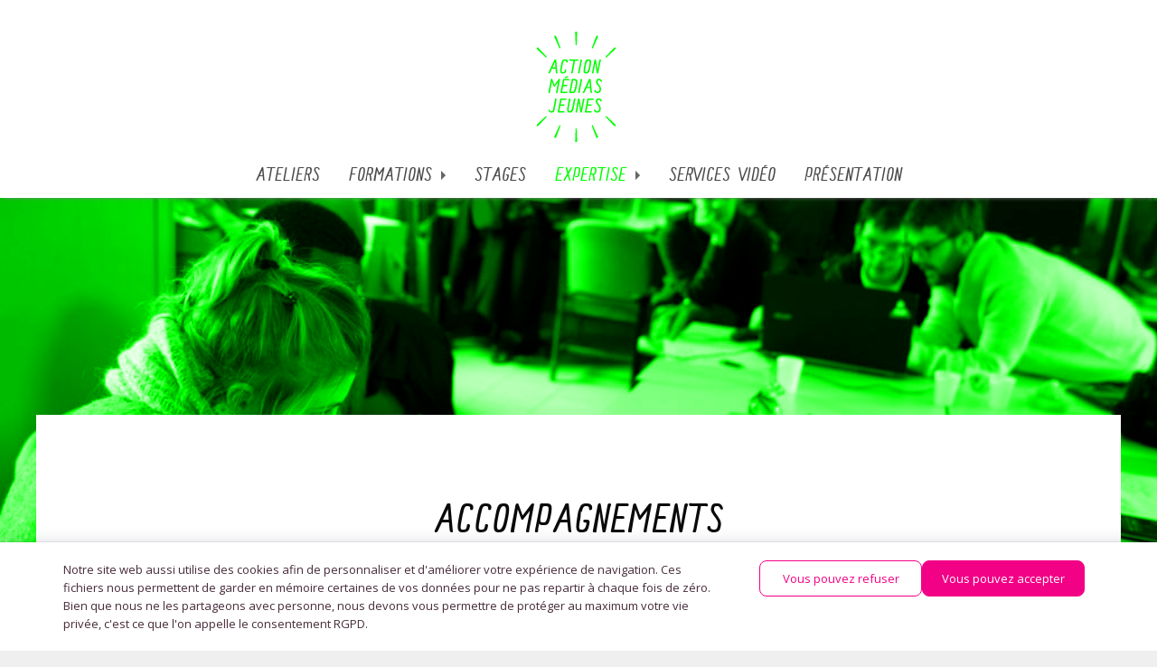

--- FILE ---
content_type: text/html; charset=UTF-8
request_url: https://www.actionmediasjeunes.be/types-expertises/accompagnements/
body_size: 24036
content:
<!doctype html>
<html class="no-js" lang="fr-FR" >
	<head>
		<meta charset="UTF-8" />
		<meta name="viewport" content="width=device-width, initial-scale=1.0" />
		<script src="https://kit.fontawesome.com/ec56e20978.js"></script>




		<meta name='robots' content='index, follow, max-image-preview:large, max-snippet:-1, max-video-preview:-1' />
	<style>img:is([sizes="auto" i], [sizes^="auto," i]) { contain-intrinsic-size: 3000px 1500px }</style>
	
	<!-- This site is optimized with the Yoast SEO plugin v26.8 - https://yoast.com/product/yoast-seo-wordpress/ -->
	<title>Accompagnements - Action Médias Jeunes</title>
	<link rel="canonical" href="https://www.actionmediasjeunes.be/types-expertises/accompagnements/" />
	<meta property="og:locale" content="fr_FR" />
	<meta property="og:type" content="article" />
	<meta property="og:title" content="Accompagnements - Action Médias Jeunes" />
	<meta property="og:url" content="https://www.actionmediasjeunes.be/types-expertises/accompagnements/" />
	<meta property="og:site_name" content="Action Médias Jeunes" />
	<meta name="twitter:card" content="summary_large_image" />
	<script type="application/ld+json" class="yoast-schema-graph">{"@context":"https://schema.org","@graph":[{"@type":"CollectionPage","@id":"https://www.actionmediasjeunes.be/types-expertises/accompagnements/","url":"https://www.actionmediasjeunes.be/types-expertises/accompagnements/","name":"Accompagnements - Action Médias Jeunes","isPartOf":{"@id":"https://www.actionmediasjeunes.be/#website"},"primaryImageOfPage":{"@id":"https://www.actionmediasjeunes.be/types-expertises/accompagnements/#primaryimage"},"image":{"@id":"https://www.actionmediasjeunes.be/types-expertises/accompagnements/#primaryimage"},"thumbnailUrl":"https://www.actionmediasjeunes.be/wp-content/uploads/2020/09/ITAL1122-scaled.jpg","breadcrumb":{"@id":"https://www.actionmediasjeunes.be/types-expertises/accompagnements/#breadcrumb"},"inLanguage":"fr-FR"},{"@type":"ImageObject","inLanguage":"fr-FR","@id":"https://www.actionmediasjeunes.be/types-expertises/accompagnements/#primaryimage","url":"https://www.actionmediasjeunes.be/wp-content/uploads/2020/09/ITAL1122-scaled.jpg","contentUrl":"https://www.actionmediasjeunes.be/wp-content/uploads/2020/09/ITAL1122-scaled.jpg","width":2560,"height":1707},{"@type":"BreadcrumbList","@id":"https://www.actionmediasjeunes.be/types-expertises/accompagnements/#breadcrumb","itemListElement":[{"@type":"ListItem","position":1,"name":"Accueil","item":"https://www.actionmediasjeunes.be/"},{"@type":"ListItem","position":2,"name":"Accompagnements"}]},{"@type":"WebSite","@id":"https://www.actionmediasjeunes.be/#website","url":"https://www.actionmediasjeunes.be/","name":"Action Médias Jeunes","description":"De l&#039;éducation aux médias sur mesure!","potentialAction":[{"@type":"SearchAction","target":{"@type":"EntryPoint","urlTemplate":"https://www.actionmediasjeunes.be/?s={search_term_string}"},"query-input":{"@type":"PropertyValueSpecification","valueRequired":true,"valueName":"search_term_string"}}],"inLanguage":"fr-FR"}]}</script>
	<!-- / Yoast SEO plugin. -->


<link rel='dns-prefetch' href='//ajax.googleapis.com' />
<link rel='dns-prefetch' href='//fonts.googleapis.com' />
<link rel='stylesheet' id='wp-block-library-css' href='https://www.actionmediasjeunes.be/wp-includes/css/dist/block-library/style.min.css?ver=6.7.4' type='text/css' media='all' />
<style id='classic-theme-styles-inline-css' type='text/css'>
/*! This file is auto-generated */
.wp-block-button__link{color:#fff;background-color:#32373c;border-radius:9999px;box-shadow:none;text-decoration:none;padding:calc(.667em + 2px) calc(1.333em + 2px);font-size:1.125em}.wp-block-file__button{background:#32373c;color:#fff;text-decoration:none}
</style>
<style id='global-styles-inline-css' type='text/css'>
:root{--wp--preset--aspect-ratio--square: 1;--wp--preset--aspect-ratio--4-3: 4/3;--wp--preset--aspect-ratio--3-4: 3/4;--wp--preset--aspect-ratio--3-2: 3/2;--wp--preset--aspect-ratio--2-3: 2/3;--wp--preset--aspect-ratio--16-9: 16/9;--wp--preset--aspect-ratio--9-16: 9/16;--wp--preset--color--black: #000000;--wp--preset--color--cyan-bluish-gray: #abb8c3;--wp--preset--color--white: #ffffff;--wp--preset--color--pale-pink: #f78da7;--wp--preset--color--vivid-red: #cf2e2e;--wp--preset--color--luminous-vivid-orange: #ff6900;--wp--preset--color--luminous-vivid-amber: #fcb900;--wp--preset--color--light-green-cyan: #7bdcb5;--wp--preset--color--vivid-green-cyan: #00d084;--wp--preset--color--pale-cyan-blue: #8ed1fc;--wp--preset--color--vivid-cyan-blue: #0693e3;--wp--preset--color--vivid-purple: #9b51e0;--wp--preset--gradient--vivid-cyan-blue-to-vivid-purple: linear-gradient(135deg,rgba(6,147,227,1) 0%,rgb(155,81,224) 100%);--wp--preset--gradient--light-green-cyan-to-vivid-green-cyan: linear-gradient(135deg,rgb(122,220,180) 0%,rgb(0,208,130) 100%);--wp--preset--gradient--luminous-vivid-amber-to-luminous-vivid-orange: linear-gradient(135deg,rgba(252,185,0,1) 0%,rgba(255,105,0,1) 100%);--wp--preset--gradient--luminous-vivid-orange-to-vivid-red: linear-gradient(135deg,rgba(255,105,0,1) 0%,rgb(207,46,46) 100%);--wp--preset--gradient--very-light-gray-to-cyan-bluish-gray: linear-gradient(135deg,rgb(238,238,238) 0%,rgb(169,184,195) 100%);--wp--preset--gradient--cool-to-warm-spectrum: linear-gradient(135deg,rgb(74,234,220) 0%,rgb(151,120,209) 20%,rgb(207,42,186) 40%,rgb(238,44,130) 60%,rgb(251,105,98) 80%,rgb(254,248,76) 100%);--wp--preset--gradient--blush-light-purple: linear-gradient(135deg,rgb(255,206,236) 0%,rgb(152,150,240) 100%);--wp--preset--gradient--blush-bordeaux: linear-gradient(135deg,rgb(254,205,165) 0%,rgb(254,45,45) 50%,rgb(107,0,62) 100%);--wp--preset--gradient--luminous-dusk: linear-gradient(135deg,rgb(255,203,112) 0%,rgb(199,81,192) 50%,rgb(65,88,208) 100%);--wp--preset--gradient--pale-ocean: linear-gradient(135deg,rgb(255,245,203) 0%,rgb(182,227,212) 50%,rgb(51,167,181) 100%);--wp--preset--gradient--electric-grass: linear-gradient(135deg,rgb(202,248,128) 0%,rgb(113,206,126) 100%);--wp--preset--gradient--midnight: linear-gradient(135deg,rgb(2,3,129) 0%,rgb(40,116,252) 100%);--wp--preset--font-size--small: 13px;--wp--preset--font-size--medium: 20px;--wp--preset--font-size--large: 36px;--wp--preset--font-size--x-large: 42px;--wp--preset--spacing--20: 0.44rem;--wp--preset--spacing--30: 0.67rem;--wp--preset--spacing--40: 1rem;--wp--preset--spacing--50: 1.5rem;--wp--preset--spacing--60: 2.25rem;--wp--preset--spacing--70: 3.38rem;--wp--preset--spacing--80: 5.06rem;--wp--preset--shadow--natural: 6px 6px 9px rgba(0, 0, 0, 0.2);--wp--preset--shadow--deep: 12px 12px 50px rgba(0, 0, 0, 0.4);--wp--preset--shadow--sharp: 6px 6px 0px rgba(0, 0, 0, 0.2);--wp--preset--shadow--outlined: 6px 6px 0px -3px rgba(255, 255, 255, 1), 6px 6px rgba(0, 0, 0, 1);--wp--preset--shadow--crisp: 6px 6px 0px rgba(0, 0, 0, 1);}:where(.is-layout-flex){gap: 0.5em;}:where(.is-layout-grid){gap: 0.5em;}body .is-layout-flex{display: flex;}.is-layout-flex{flex-wrap: wrap;align-items: center;}.is-layout-flex > :is(*, div){margin: 0;}body .is-layout-grid{display: grid;}.is-layout-grid > :is(*, div){margin: 0;}:where(.wp-block-columns.is-layout-flex){gap: 2em;}:where(.wp-block-columns.is-layout-grid){gap: 2em;}:where(.wp-block-post-template.is-layout-flex){gap: 1.25em;}:where(.wp-block-post-template.is-layout-grid){gap: 1.25em;}.has-black-color{color: var(--wp--preset--color--black) !important;}.has-cyan-bluish-gray-color{color: var(--wp--preset--color--cyan-bluish-gray) !important;}.has-white-color{color: var(--wp--preset--color--white) !important;}.has-pale-pink-color{color: var(--wp--preset--color--pale-pink) !important;}.has-vivid-red-color{color: var(--wp--preset--color--vivid-red) !important;}.has-luminous-vivid-orange-color{color: var(--wp--preset--color--luminous-vivid-orange) !important;}.has-luminous-vivid-amber-color{color: var(--wp--preset--color--luminous-vivid-amber) !important;}.has-light-green-cyan-color{color: var(--wp--preset--color--light-green-cyan) !important;}.has-vivid-green-cyan-color{color: var(--wp--preset--color--vivid-green-cyan) !important;}.has-pale-cyan-blue-color{color: var(--wp--preset--color--pale-cyan-blue) !important;}.has-vivid-cyan-blue-color{color: var(--wp--preset--color--vivid-cyan-blue) !important;}.has-vivid-purple-color{color: var(--wp--preset--color--vivid-purple) !important;}.has-black-background-color{background-color: var(--wp--preset--color--black) !important;}.has-cyan-bluish-gray-background-color{background-color: var(--wp--preset--color--cyan-bluish-gray) !important;}.has-white-background-color{background-color: var(--wp--preset--color--white) !important;}.has-pale-pink-background-color{background-color: var(--wp--preset--color--pale-pink) !important;}.has-vivid-red-background-color{background-color: var(--wp--preset--color--vivid-red) !important;}.has-luminous-vivid-orange-background-color{background-color: var(--wp--preset--color--luminous-vivid-orange) !important;}.has-luminous-vivid-amber-background-color{background-color: var(--wp--preset--color--luminous-vivid-amber) !important;}.has-light-green-cyan-background-color{background-color: var(--wp--preset--color--light-green-cyan) !important;}.has-vivid-green-cyan-background-color{background-color: var(--wp--preset--color--vivid-green-cyan) !important;}.has-pale-cyan-blue-background-color{background-color: var(--wp--preset--color--pale-cyan-blue) !important;}.has-vivid-cyan-blue-background-color{background-color: var(--wp--preset--color--vivid-cyan-blue) !important;}.has-vivid-purple-background-color{background-color: var(--wp--preset--color--vivid-purple) !important;}.has-black-border-color{border-color: var(--wp--preset--color--black) !important;}.has-cyan-bluish-gray-border-color{border-color: var(--wp--preset--color--cyan-bluish-gray) !important;}.has-white-border-color{border-color: var(--wp--preset--color--white) !important;}.has-pale-pink-border-color{border-color: var(--wp--preset--color--pale-pink) !important;}.has-vivid-red-border-color{border-color: var(--wp--preset--color--vivid-red) !important;}.has-luminous-vivid-orange-border-color{border-color: var(--wp--preset--color--luminous-vivid-orange) !important;}.has-luminous-vivid-amber-border-color{border-color: var(--wp--preset--color--luminous-vivid-amber) !important;}.has-light-green-cyan-border-color{border-color: var(--wp--preset--color--light-green-cyan) !important;}.has-vivid-green-cyan-border-color{border-color: var(--wp--preset--color--vivid-green-cyan) !important;}.has-pale-cyan-blue-border-color{border-color: var(--wp--preset--color--pale-cyan-blue) !important;}.has-vivid-cyan-blue-border-color{border-color: var(--wp--preset--color--vivid-cyan-blue) !important;}.has-vivid-purple-border-color{border-color: var(--wp--preset--color--vivid-purple) !important;}.has-vivid-cyan-blue-to-vivid-purple-gradient-background{background: var(--wp--preset--gradient--vivid-cyan-blue-to-vivid-purple) !important;}.has-light-green-cyan-to-vivid-green-cyan-gradient-background{background: var(--wp--preset--gradient--light-green-cyan-to-vivid-green-cyan) !important;}.has-luminous-vivid-amber-to-luminous-vivid-orange-gradient-background{background: var(--wp--preset--gradient--luminous-vivid-amber-to-luminous-vivid-orange) !important;}.has-luminous-vivid-orange-to-vivid-red-gradient-background{background: var(--wp--preset--gradient--luminous-vivid-orange-to-vivid-red) !important;}.has-very-light-gray-to-cyan-bluish-gray-gradient-background{background: var(--wp--preset--gradient--very-light-gray-to-cyan-bluish-gray) !important;}.has-cool-to-warm-spectrum-gradient-background{background: var(--wp--preset--gradient--cool-to-warm-spectrum) !important;}.has-blush-light-purple-gradient-background{background: var(--wp--preset--gradient--blush-light-purple) !important;}.has-blush-bordeaux-gradient-background{background: var(--wp--preset--gradient--blush-bordeaux) !important;}.has-luminous-dusk-gradient-background{background: var(--wp--preset--gradient--luminous-dusk) !important;}.has-pale-ocean-gradient-background{background: var(--wp--preset--gradient--pale-ocean) !important;}.has-electric-grass-gradient-background{background: var(--wp--preset--gradient--electric-grass) !important;}.has-midnight-gradient-background{background: var(--wp--preset--gradient--midnight) !important;}.has-small-font-size{font-size: var(--wp--preset--font-size--small) !important;}.has-medium-font-size{font-size: var(--wp--preset--font-size--medium) !important;}.has-large-font-size{font-size: var(--wp--preset--font-size--large) !important;}.has-x-large-font-size{font-size: var(--wp--preset--font-size--x-large) !important;}
:where(.wp-block-post-template.is-layout-flex){gap: 1.25em;}:where(.wp-block-post-template.is-layout-grid){gap: 1.25em;}
:where(.wp-block-columns.is-layout-flex){gap: 2em;}:where(.wp-block-columns.is-layout-grid){gap: 2em;}
:root :where(.wp-block-pullquote){font-size: 1.5em;line-height: 1.6;}
</style>
<link rel='stylesheet' id='easingslider-css' href='https://www.actionmediasjeunes.be/wp-content/plugins/easing-slider/assets/css/public.min.css?ver=3.0.8' type='text/css' media='all' />
<link rel='stylesheet' id='select2-css' href='https://www.actionmediasjeunes.be/wp-content/plugins/facetwp-select2/select2/select2.min.css?ver=4.0.1' type='text/css' media='all' />
<link rel='stylesheet' id='daextlwcnf-google-font-css' href='https://fonts.googleapis.com/css2?family=Open+Sans%3Awght%40400%3B600&#038;ver=1.19#038;display=swap' type='text/css' media='all' />
<link rel='stylesheet' id='main-stylesheet-css' href='https://www.actionmediasjeunes.be/wp-content/themes/AMJ_theme_2023-07-13_16-36/assets/stylesheets/foundation.css?ver=2.6.1' type='text/css' media='all' />
<link rel='stylesheet' id='tablepress-default-css' href='https://www.actionmediasjeunes.be/wp-content/plugins/tablepress/css/build/default.css?ver=3.2.6' type='text/css' media='all' />
<link rel='stylesheet' id='dry_awp_theme_style-css' href='https://www.actionmediasjeunes.be/wp-content/plugins/advanced-wp-columns/assets/css/awp-columns.css?ver=6.7.4' type='text/css' media='all' />
<style id='dry_awp_theme_style-inline-css' type='text/css'>
@media screen and (max-width: 1024px) {	.csColumn {		clear: both !important;		float: none !important;		text-align: center !important;		margin-left:  10% !important;		margin-right: 10% !important;		width: 80% !important;	}	.csColumnGap {		display: none !important;	}}
</style>
<script type="text/javascript" src="//ajax.googleapis.com/ajax/libs/jquery/2.2.4/jquery.min.js?ver=2.2.4" id="jquery-js"></script>
<script type="text/javascript" src="https://www.actionmediasjeunes.be/wp-content/plugins/easing-slider/assets/js/public.min.js?ver=3.0.8" id="easingslider-js"></script>
<script type="text/javascript" src="https://www.actionmediasjeunes.be/wp-content/plugins/facetwp-select2/select2/select2.min.js?ver=4.0.1" id="select2-js"></script>
<link rel="https://api.w.org/" href="https://www.actionmediasjeunes.be/wp-json/" /><link rel="icon" href="https://www.actionmediasjeunes.be/wp-content/uploads/2022/07/cropped-Capture-décran-2022-07-05-à-12.46.00-32x32.png" sizes="32x32" />
<link rel="icon" href="https://www.actionmediasjeunes.be/wp-content/uploads/2022/07/cropped-Capture-décran-2022-07-05-à-12.46.00-192x192.png" sizes="192x192" />
<link rel="apple-touch-icon" href="https://www.actionmediasjeunes.be/wp-content/uploads/2022/07/cropped-Capture-décran-2022-07-05-à-12.46.00-180x180.png" />
<meta name="msapplication-TileImage" content="https://www.actionmediasjeunes.be/wp-content/uploads/2022/07/cropped-Capture-décran-2022-07-05-à-12.46.00-270x270.png" />
	</head>
	
	
		<style>
.logo_acj svg {
  fill : #00ff00}
.title-bar .menu-icon, .menu .active > a, .social a, .menu-icon, .foundation-menu-icon, .nav-secondary-logo-animated, .custom_tags, a{
      color : #00ff00}  
#featured-hero, .box, .button, .button:active, .button:focus{
  background-color: #00ff00}
.button:hover{
  background-color: #00ff00;
  opacity: 0.8;

}
.menu-icon::after {
    background: #00ff00;
    -webkit-box-shadow: 0 7px 0 #00ff00, 0 14px 0 #00ff00;
    box-shadow: 0 7px 0 #00ff00, 0 14px 0 #00ff00;
}

thead, .facetwp-checkbox.checked.check-acmj{
	background-color: rgba(15, 0, 240, 0.4);

}

tbody tr:nth-child(even) {
	background-color: rgba(15, 0, 240, 0.1);
}



</style>

	<body class="archive tax-types-expertises term-accompagnements term-145 offcanvas">
	<!-- 	menu mobile -->
	
	





<!-- New nav Fab -->
<header id="masthead" class="site-header" role="banner">
  <div class="header_acj header">
    <div class="logo_acj"><a href="https://www.actionmediasjeunes.be"><?xml version="1.0" encoding="utf-8"?>
<!-- Generator: Adobe Illustrator 20.0.0, SVG Export Plug-In . SVG Version: 6.00 Build 0)  -->
<!DOCTYPE svg PUBLIC "-//W3C//DTD SVG 1.1//EN" "http://www.w3.org/Graphics/SVG/1.1/DTD/svg11.dtd">
<svg version="1.1" id="Calque_1" xmlns="http://www.w3.org/2000/svg" xmlns:xlink="http://www.w3.org/1999/xlink" x="0px" y="0px"
	 viewBox="0 0 595.3 841.9" enable-background="new 0 0 595.3 841.9" xml:space="preserve">
<g>
	<defs>
		<rect id="SVGID_1_" x="10.1" y="18.9" width="574" height="805"/>
	</defs>
	<clipPath id="SVGID_2_">
		<use xlink:href="#SVGID_1_"  overflow="visible"/>
	</clipPath>
	<path clip-path="url(#SVGID_2_)" d="M511.2,635.5c-1.6,1.6-1.6,4.3,0,5.9l60.4,64.5l0,0c2.8,2.7,6.3,3.8,10.1,0.1
		c3.8-3.8,2.6-7.2-0.1-10.1l0,0l-64.5-60.4C515.5,633.9,512.9,633.9,511.2,635.5 M447.5,608.8c4.5,0,8.4-0.4,11.6-1.3
		c6.1-1.6,10.2-5.1,12.5-10.5c1-2.4,2.1-7,3.3-13.8c0.5-3,0.4-6-0.2-9.1c-0.6-3.3-1.7-6.7-3.5-10.3c-1.8-3.6-3.8-6.9-5.9-9.9
		c-2.2-3-4.3-6-6.5-8.8c-2.2-2.9-4.1-5.7-5.7-8.6c-1.7-2.8-2.7-5.4-3-7.6c-0.3-1.3-0.3-2.7,0-4c0.3-1.7,0.7-3.1,1.2-4.3
		c0.5-1.1,1-2,1.5-2.7c0.5-0.7,1.2-1.1,2.1-1.4s1.8-0.5,2.6-0.5c0.8-0.1,1.9-0.1,3.5-0.1h1.1c2.2,0,3.9,0.3,5.1,1
		c1.2,0.6,2.1,1.5,2.7,2.7c0.6,1.1,1.3,2.5,2.1,4c1.6,2.9,3.5,4.6,5.9,4.9c2,0,3.4-0.6,4-1.8c0.5-0.8,0.5-2.1,0.2-4
		c-0.2-0.9-0.3-1.4-0.3-1.4l-0.5-1.1c-0.2-0.8-0.6-1.7-1.1-2.8c-0.5-1.1-1.2-2.3-2.2-3.7c-1-1.3-2.1-2.5-3.3-3.7
		c-1.2-1.1-2.8-2.1-4.7-2.8c-1.9-0.7-3.9-1.1-6.1-1.1c-0.8,0-1.9,0-3.3,0c-1.4,0-2.5,0-3.1,0c-2.1,0-3.8,0.1-5.1,0.3
		c-1.3,0.2-2.8,0.6-4.3,1.3c-1.5,0.7-2.7,1.7-3.7,3c-1,1.3-1.9,3.1-2.9,5.3c-0.9,2.2-1.7,5-2.3,8.2c-0.4,2-0.4,4.2,0,6.4
		c0.5,2.7,1.6,5.7,3.3,8.9c1.7,3.2,3.7,6.2,5.9,9c2.2,2.9,4.4,5.7,6.6,8.6s4.2,5.9,5.9,9.1c1.7,3.2,2.8,6.1,3.3,8.9
		c0.4,2.2,0.4,4.4,0,6.5c-0.3,1.5-0.5,3-0.9,4.5c-0.3,1.5-0.7,2.9-1,4.2c-0.4,1.3-0.9,2.5-1.6,3.6c-0.7,1.1-1.5,2-2.3,2.8
		c-0.9,0.8-2,1.4-3.4,1.9c-1.4,0.5-3,0.7-4.8,0.7c-1.7,0-3.5-0.2-5.2-0.6c-1.8-0.4-3.4-1.2-4.9-2.2c-1.5-1-2.4-2.2-2.7-3.7
		c-0.1-0.7-0.1-1.3,0.1-1.8c0.1-0.5,0.1-0.9,0-1.4c-0.3-1.2-1-2.1-2.3-2.6c-1.3-0.5-2.7-0.8-4.3-0.8c-2.3,0-3.9,2.1-4.7,6.2
		c-0.1,0.8-0.1,1.5,0.1,2.3c0.6,3.4,3.1,6.7,7.4,9.8C437.8,607.3,442.5,608.8,447.5,608.8 M410.7,706.6l31.1,82.7l0,0
		c1.6,3.6,4.4,5.9,9.3,3.9c4.9-2,5.2-5.7,3.8-9.3l0,0l-36.5-80.5c-0.9-2.1-3.3-3.1-5.4-2.3C410.9,702.1,409.9,704.5,410.7,706.6
		 M359.9,603.5c-0.3,0.8-0.3,1.6-0.2,2.3c0.4,2,2,3,4.9,3h40.9h0.1c1.6,0,2.7-0.5,3.5-1.6c0.7-1.1,1-2.3,0.7-3.8
		c-0.2-1.3-0.8-2.4-1.8-3.3c-1-0.9-2.2-1.3-3.7-1.3c-21.7,0-32.5,0.1-32.5,0.2l7.5-39.3H404l0.2,0c1.6,0,2.7-0.6,3.5-1.7
		c0.7-1.1,1-2.4,0.7-3.7c-0.2-1.3-0.8-2.3-1.7-3.2c-1-0.9-2.2-1.3-3.7-1.3h-0.1h-21.4l6.5-33.8l26.9-0.1c0.1,0,0.6,0,1.4,0
		c0.8,0,1.4,0,1.6,0c0.5,0,1.1,0,1.6,0c0.6,0,1,0,1.2,0c1.5,0,2.5-1,3-3c0.3-1,0.3-2.1,0-3.4c-0.3-1.4-0.8-2.3-1.8-2.8
		c-0.9-0.5-2.3-0.7-4.2-0.7h-34.9c-2.7,0-4.2,1-4.6,3L359.9,603.5z M292.9,728.4l-2.9,88.3v0c0.1,3.9,1.8,7.2,7.1,7.2
		c5.3,0,7-3.3,7.1-7.2v0l-2.9-88.3c0-2.3-1.9-4.2-4.2-4.2C294.8,724.2,292.9,726.1,292.9,728.4 M232.5,580.6
		c-0.6,6.5-0.6,11.7,0.1,15.6c0.8,4.6,2.6,7.8,5.3,9.7c2.7,1.9,6.7,2.9,11.8,2.9c2.2,0,4.2-0.1,6-0.3c1.8-0.2,3.4-0.6,5-1.3
		c1.6-0.6,3-1.3,4.3-2c1.2-0.7,2.4-1.8,3.6-3.2c1.1-1.4,2.2-2.8,3-4.2c0.9-1.4,1.8-3.3,2.7-5.6c0.9-2.3,1.7-4.6,2.4-6.9
		c0.7-2.3,1.5-5.1,2.2-8.5c0.8-3.4,1.5-6.7,2.2-10c0.7-3.2,1.4-7.2,2.4-11.8c4.6-24.1,6.8-36.1,6.5-36.1c0.3-0.7,0.6-1.3,1-1.9
		c0.4-0.6,0.7-1.4,1-2.3c0.3-0.9,0.5-2.2,0.8-3.9c0-0.7,0-1.3,0-1.7c-0.2-1.1-0.8-1.8-1.8-2.3c-1-0.5-2.5-0.7-4.6-0.7
		c-1,0-1.9,0.2-2.6,0.5c-0.7,0.3-1.3,0.8-1.8,1.3c-0.4,0.6-0.8,1.3-1.1,2.1c-0.3,0.8-0.6,1.7-0.8,2.7c-0.2,1-0.5,2.1-0.7,3.3
		c-0.6,3.4-1.2,6.7-1.7,9.9c-0.5,3.1-1.1,6.7-1.8,10.5c-0.7,3.9-1.9,9.8-3.4,17.8c-1,5.1-1.9,9.4-2.7,13c-0.8,3.6-1.8,7.2-2.9,10.9
		c-1.1,3.7-2.1,6.7-3.2,9c-1.1,2.4-2.3,4.5-3.7,6.4c-1.4,1.9-2.9,3.3-4.5,4.2c-1.6,0.9-3.4,1.3-5.3,1.3c-1.8,0-3.4-0.6-4.6-1.8
		c-1.2-1.2-2.1-2.8-2.5-5c-0.4-2.2-0.4-5.2,0-9.1c0.4-3.9,0.8-7.6,1.4-11.2c0.6-3.5,1.6-9,3-16.4l7.5-38.9c0-0.2,0.1-1,0.3-2.7
		c0.2-1.6,0.3-2.8,0.1-3.6c-0.2-0.9-0.5-1.7-1.1-2.4c-1-1.1-2.2-1.7-3.7-1.7c-1.4,0-2.7,0.5-4,1.4c-1.3,0.9-2.1,2-2.5,3.3
		c-0.4,0.9-0.5,1.7-0.6,2.2c0,0.6,0,1.3,0.1,2.1c0.1,0.8,0.1,1.7,0,2.6c-0.5,3.1-1.8,10.2-4,21.2l-3.3,16.7
		C234.5,565.8,233.2,574.1,232.5,580.6 M291.2,415.5c-1.2,5.9-2.2,10.9-3.2,15c-1,4.1-2,7.8-3.2,11.4c-1.2,3.5-2.4,6.3-3.7,8.3
		c-1.3,2-2.8,3.6-4.4,4.8c-1.6,1.1-3.4,1.7-5.5,1.7l-0.1,0c-0.9,0-2.2,0.1-4,0.1c-2,0-3.9-0.1-5.6-0.2c-1.7-0.1-2.5-0.2-2.5-0.3
		l13.8-72.4c0.3-1.9,0.5-3.3,0.6-4.2c0.2-0.9,0.5-1.8,0.9-2.7c0.4-0.9,0.8-1.5,1-1.8c0.3-0.3,0.8-0.6,1.7-0.8
		c0.9-0.3,1.7-0.4,2.3-0.4c0.7,0,1.8-0.1,3.5-0.1c0.6-0.1,1.1-0.1,1.4-0.1l0.4,0c2.6,0,4.7,0.7,6.2,2.1c1.5,1.4,2.5,3.7,3.1,6.7
		C295.1,388.5,294.2,399.5,291.2,415.5 M290.2,457.6c1.4-2.3,2.7-5.4,4.1-9.2c1.4-3.8,2.7-8.4,4-13.6c1.3-5.3,2.6-11.6,3.9-19
		c1.7-9.3,2.9-17,3.4-23c0.6-6,0.5-10.9-0.2-14.8c-0.9-5-2.9-8.6-6.2-10.8c-3.3-2.2-8.1-3.3-14.6-3.3h-14.4c-1.4,0-2.6,0.7-3.8,2.1
		c-1.2,1.4-1.8,3.1-1.9,5l-17.7,91.7c0,0.3,0,0.5,0,0.7c0.2,0.8,0.6,1.5,1.4,2.2c0.8,0.7,1.6,1.1,2.6,1.1c2,0,5.6,0,10.7,0
		c5.1,0,8.9,0,11.5,0c2.6,0,4.9-0.2,6.8-0.7c1.9-0.5,3.8-1.4,5.6-2.7C287.2,461.7,288.8,459.9,290.2,457.6 M168.1,608.8H209l0.1,0
		c1.6,0,2.7-0.5,3.5-1.6c0.7-1.1,1-2.3,0.7-3.8c-0.2-1.3-0.8-2.4-1.7-3.3c-1-0.9-2.2-1.3-3.7-1.3c-21.7,0-32.5,0.1-32.5,0.2
		l7.5-39.3h24.6h0.2c1.6,0,2.7-0.6,3.5-1.7c0.7-1.1,1-2.4,0.7-3.7c-0.2-1.3-0.8-2.3-1.7-3.2c-1-0.9-2.2-1.3-3.7-1.3h-0.1h-21.4
		l6.5-33.8l26.9-0.1c0.1,0,0.6,0,1.4,0c0.8,0,1.4,0,1.6,0c0.5,0,1.1,0,1.6,0c0.6,0,1,0,1.2,0c1.5,0,2.5-1,3-3c0.3-1,0.3-2.1,0-3.4
		c-0.3-1.4-0.8-2.3-1.7-2.8c-0.9-0.5-2.3-0.7-4.2-0.7h-34.9c-2.7,0-4.2,1-4.6,3l-18.2,94.4c-0.3,0.8-0.3,1.6-0.2,2.3
		C163.5,607.8,165.2,608.8,168.1,608.8 M139.2,783.9c-1.4,3.6-1.1,7.3,3.8,9.3c4.9,2,7.7-0.4,9.3-3.9l0,0l31.1-82.7
		c0.9-2.1-0.1-4.6-2.3-5.4c-2.1-0.9-4.6,0.1-5.4,2.3L139.2,783.9L139.2,783.9z M98.2,592.1c-0.2,0.8-0.1,1.8,0.1,3
		c0.3,1.5,0.9,3,1.7,4.6c0.9,1.5,2,3,3.5,4.4c1.5,1.4,3.4,2.6,5.9,3.4c2.4,0.9,5.1,1.3,8.1,1.3h0.1c2,0,3.9-0.1,5.7-0.4
		c1.7-0.3,3.3-0.6,4.6-1c1.3-0.4,2.6-0.9,3.7-1.6c1.1-0.7,2-1.4,2.8-2c0.8-0.6,1.5-1.5,2.1-2.5c0.7-1,1.2-2,1.6-2.7
		c0.4-0.8,0.7-1.8,1.1-3.1c0.4-1.3,0.6-2.3,0.8-3.1c0.2-0.8,0.4-1.9,0.6-3.3l14.1-73.2c0-0.1,0.1-1,0.3-2.6c0.2-1.6,0.2-2.9,0.1-3.7
		c-0.2-0.9-0.5-1.6-1.1-2.3c-1-1.1-2.2-1.7-3.7-1.7c-1.5,0-2.8,0.5-4.1,1.4c-1.3,0.9-2.1,2-2.4,3.3c-0.3,1-0.5,1.8-0.5,2.4
		c-0.1,0.6,0,1.3,0,2.1c0.1,0.8,0.1,1.6,0,2.5l-13.5,70.4c-0.8,4-2,6.8-3.8,8.6c-1.7,1.8-4.5,2.7-8.4,2.7c-1.9,0-3.4-0.1-4.6-0.3
		c-1.1-0.2-2.1-0.5-3.1-1.1c-0.9-0.6-1.6-1.4-2.1-2.4c-0.5-1.1-0.9-2.5-1.3-4.3c-0.2-1.2-0.7-2.2-1.6-2.9c-0.9-0.7-1.8-1.1-2.9-1.1
		l-0.2,0c-0.8,0-1.4,0.2-1.9,0.5c-0.5,0.3-0.8,0.7-1,1.2c-0.2,0.5-0.4,1.1-0.6,1.7C98.4,590.8,98.3,591.4,98.2,592.1 M97.2,456.7
		c-0.8,3.1-1,5.4-0.8,7c0.4,1.9,1.4,2.9,3.3,2.9c1.5,0,2.6,0,3.4-0.1c0.8-0.1,1.7-0.3,2.6-0.6c0.9-0.4,1.5-0.9,1.6-1.6
		c0.2-1.3,0.3-2.8,0.4-4.6c0.1-1.7,0.2-3.1,0.4-4.3l14-71.7l12.6,35.8c0.6,1,1.7,1.5,3.5,1.5c1.1,0,2.1-0.3,2.8-0.8l24.5-31.6
		l-12.9,68c-0.7,3.1-0.9,5.4-0.7,7c0.4,1.9,1.4,2.9,3.3,2.9c1.4,0,2.5,0,3.4-0.1c0.8,0,1.7-0.3,2.7-0.6c0.9-0.4,1.5-0.9,1.6-1.6
		c0.3-1.3,0.4-2.8,0.5-4.6c0.1-1.7,0.2-3.1,0.3-4.3l16.8-87.9c0.1-0.6,0.1-1.2,0-1.9c-0.3-1.7-1.5-2.5-3.6-2.5
		c-2.3,0-4.4,0.8-6.3,2.5l-31.1,40.7l-14.9-40.9c-0.3-0.7-0.9-1.2-1.7-1.6c-0.8-0.4-1.7-0.6-2.7-0.6c-1.5,0-2.8,0.5-4,1.6
		c-1.2,1-2,2.6-2.5,4.8L97.2,456.7z M82.9,207.2c1.6-1.6,1.6-4.3,0-5.9l-60.4-64.5l0,0c-2.8-2.7-6.3-3.8-10.1-0.1s-2.6,7.2,0.1,10.1
		l0,0L77,207.2C78.7,208.8,81.3,208.8,82.9,207.2 M82.9,641.4c1.6-1.6,1.6-4.3,0-5.9c-1.6-1.6-4.3-1.6-5.9,0l-64.5,60.4l0,0
		c-2.7,2.8-3.8,6.3-0.1,10.1c3.8,3.7,7.2,2.6,10.1-0.1l0,0L82.9,641.4z M126.2,280.4l17.9-39.5l2.7,39.4L126.2,280.4z M139.7,224.8
		l-43.6,94.3c0,1.1,0,1.8,0,2c0.4,2.3,1.8,3.4,4.2,3.4h0.2c1.3,0,2.5-0.3,3.6-0.8c1.1-0.5,1.9-1.2,2.5-2c0.6-0.8,1.1-1.4,1.3-2
		c0.3-0.5,0.5-0.9,0.6-1.3l13.8-29.6l25.3-0.1l2.7,28.4c0,0.2,0,0.4,0.1,0.8c0.8,4.3,3.3,6.5,7.5,6.5c1.1,0,2-0.3,2.8-0.8
		c0.8-0.5,1.2-1.3,1.2-2.3c-0.1-0.6-0.2-1.3-0.4-2c-0.2-0.7-0.4-1.5-0.5-2.3l-8.2-91.6l-0.2-0.8c-0.3-1.9-1.3-2.9-3-2.9l-5.6,0
		c-1.1,0-1.9,0.2-2.6,0.7C140.8,222.8,140.2,223.6,139.7,224.8 M183.4,136.1l-31.1-82.7l0,0c-1.6-3.6-4.4-5.9-9.3-3.9
		c-4.9,2-5.2,5.7-3.8,9.3l0,0l36.5,80.5c0.9,2.1,3.3,3.1,5.4,2.3C183.3,140.7,184.3,138.2,183.4,136.1 M237.1,239.4
		c0.4-2.4,0.4-4.5,0.1-6.5c-0.6-3.4-2.4-6.1-5.5-8.2c-3.1-2.1-7.8-3.1-14.2-3.1c-2.1,0-4,0.1-5.7,0.2c-1.7,0.1-3.3,0.4-4.8,0.9
		c-1.5,0.5-2.8,1-4,1.6c-1.1,0.6-2.2,1.4-3.3,2.5c-1.1,1.1-2,2.3-2.8,3.5c-0.8,1.2-1.6,2.8-2.4,4.8c-0.8,2.1-1.5,4.1-2.1,6
		c-0.6,2-1.3,4.5-2,7.6c-0.8,3.1-1.4,6.2-2.1,9.2c-0.6,3-1.3,6.7-2.2,11.1c-2.1,10.6-3.5,19.4-4.1,26.1c-0.7,6.8-0.7,12.3,0,16.5
		c0.8,4.5,2.5,7.7,5.2,9.8c2.6,2.1,6.4,3.1,11.3,3.1c3.9,0,7.2-0.3,10.1-1c2.9-0.6,5.2-1.5,7-2.5c1.8-1,3.3-2.3,4.4-4
		c1.2-1.6,2.1-3.2,2.7-4.7c0.6-1.5,1.1-3.3,1.4-5.5c0.6-3.4,1-5.2,1.1-5.2l0,0.5l0.1,0.5l0.1-0.5c0.2-1.1,0.2-2,0.1-2.8
		c-0.3-1.4-0.9-2.5-2.1-3.3c-1.1-0.8-2.4-1.2-3.7-1.2h-0.3c-1.7,0.1-2.9,0.4-3.5,1c-0.7,0.6-1.2,1.7-1.6,3.4c-0.1,0.4,0,0.9,0.1,1.6
		c0.1,0.7,0,1.4-0.2,2.1c0,0.1,0,0.2,0,0.2c-0.1,0,0-0.3,0-0.8c0.1-0.6,0.1-0.8,0.1-0.8c0,0-0.4,1.6-1,4.7c-0.4,1.9-0.9,3.4-1.7,4.6
		c-0.8,1.2-1.8,2-3,2.5c-1.2,0.5-2.4,0.8-3.4,1c-1.1,0.2-2.4,0.2-4,0.2l-1.4,0h-1.4c-1.8,0-3.2-0.5-4.1-1.4c-1-0.9-1.7-2.4-2-4.3
		c-0.6-3-0.4-7.4,0.3-13.2c0.8-5.8,2.3-14.6,4.6-26.2c1-5.1,1.9-9.6,2.8-13.5s1.8-7.2,2.5-9.9c0.8-2.7,1.6-4.9,2.5-6.8
		c0.9-1.8,1.7-3.2,2.4-4.3c0.7-1,1.5-1.8,2.5-2.4c0.9-0.6,1.8-0.9,2.5-1c0.7-0.1,1.7-0.2,2.8-0.2l2.3,0c5.1,0,7.9,1.7,8.4,5
		c0.2,0.8,0.1,1.7-0.1,2.8c-0.1,0.7,0,1.5,0.2,2.4c0.5,2.5,1.7,3.7,3.7,3.7c2.6,0,4.3-0.5,5.3-1.4
		C235.9,243.1,236.6,241.5,237.1,239.4 M240.1,349.3c0.4-0.6,0.4-1.2,0-1.9c-0.3-0.7-1.1-1.6-2.4-2.7c-0.6-0.5-1.5-0.7-2.7-0.6
		c-1.1,0.1-2.4,0.4-4,0.9c-2.6,0.8-5.5,1.8-8.8,3.1c-3.3,1.2-5.2,2.1-5.7,2.5c-0.5,0.4-1,0.9-1.4,1.6c-0.9,1.6-0.7,3,0.7,4.2
		l0.2,0.2c0.4,0.3,0.7,0.5,1,0.7c0.3,0.2,0.6,0.4,0.8,0.5c0.6,0.3,1.2,0.4,1.8,0.3c0.6,0,1.1-0.1,1.4-0.2c0.4-0.1,0.9-0.2,1.6-0.5
		c0.7-0.3,1.2-0.5,1.4-0.6l10.7-4c1.5-0.5,2.4-0.9,2.9-1.2c0.3-0.2,0.8-0.6,1.5-1.2C239.6,350.1,239.9,349.7,240.1,349.3
		 M245.6,364.5c-0.9-0.5-2.3-0.7-4.2-0.7h-34.9c-2.7,0-4.2,1-4.6,3l-18.2,94.4c-0.3,0.8-0.3,1.6-0.2,2.3c0.4,2,2,3,4.9,3h40.9h0.1
		c1.6,0,2.7-0.5,3.5-1.6c0.7-1.1,1-2.3,0.7-3.8c-0.2-1.3-0.8-2.4-1.7-3.3c-1-0.9-2.2-1.3-3.7-1.3c-21.7,0-32.5,0-32.5,0.2l7.5-39.3
		h24.6l0.2,0c1.6,0,2.7-0.6,3.5-1.7c0.7-1.1,1-2.4,0.7-3.7c-0.2-1.3-0.8-2.3-1.8-3.2c-1-0.9-2.2-1.3-3.7-1.3l-0.1,0l-21.4,0
		l6.5-33.8l26.9-0.1c0.1,0,0.6,0,1.4,0c0.8,0,1.4,0,1.6,0c0.5,0,1.1,0,1.6,0c0.6,0,1,0,1.2,0c1.5,0,2.5-1,3-3c0.3-1,0.3-2.1,0-3.4
		C247.1,365.9,246.5,365,245.6,364.5 M301.2,114.3l2.9-88.3v0c-0.1-3.9-1.8-7.2-7.1-7.2c-5.3,0-7,3.3-7.1,7.2v0l2.9,88.3
		c0,2.3,1.9,4.2,4.2,4.2C299.4,118.5,301.2,116.6,301.2,114.3 M313.6,230.2c0.3-1.6,0.4-3,0.2-4.3c-0.3-1.4-0.9-2.4-1.8-3.2
		c-1-0.8-2.3-1.2-4.1-1.2l-47.2,0.2l-0.6,0c-0.9,0-2.3-0.1-4.4-0.4c-2.1-0.3-3.7-0.4-4.7-0.4c-1.7,0-3,0.3-3.9,1
		c-0.9,0.7-1.2,1.9-1,3.6l0.1,0.5c0.4,2.2,1.2,3.6,2.5,4.4c1.3,0.7,2.9,1.1,4.7,1.1h24.6c-1.3,6.8-3.4,17.7-6.3,32.8
		c-2.9,15.1-5.1,26.8-6.7,35.1c-1.6,8.3-2.6,13.4-3,15.1c-0.3,1.2-0.7,2.3-1.2,3.2c-0.5,0.9-0.9,1.6-1.1,2.1c-0.3,0.5-0.3,1-0.2,1.6
		c0.2,0.9,0.6,1.6,1.2,2.2c0.7,0.6,1.5,0.9,2.6,0.9c1.6,0,2.7,0,3.3,0c0.7,0,1.4-0.1,2.2-0.3c0.8-0.2,1.3-0.4,1.6-0.8
		c0.3-0.4,0.6-0.9,0.9-1.5c0.3-0.6,0.5-1.4,0.6-2.4c0.2-0.5,0.4-1.3,0.6-2.3c0.3-1,0.5-1.9,0.6-2.5l16-83l16-0.1
		c0.3,0.1,1.1,0.2,2.4,0.5c1.3,0.3,2.3,0.4,3.1,0.4C312.1,232.3,313.2,231.6,313.6,230.2 M339,229.4c0.2-1.6,0.2-2.8,0.1-3.6
		c-0.2-0.9-0.5-1.7-1.1-2.4c-1-1.1-2.2-1.7-3.8-1.7c-1.4,0-2.8,0.5-4,1.4c-1.3,0.9-2.1,2-2.4,3.3c-0.3,1-0.5,1.8-0.5,2.4
		c0,0.6,0,1.3,0,2.1c0,0.8,0,1.6,0,2.5c-0.5,3.1-3.2,17.4-8.1,42.9l-7.5,38.3c-0.7,3.1-0.9,5.4-0.7,7c0.4,1.9,1.4,2.9,3.3,2.9
		c1.5,0,2.6,0,3.4-0.1c0.8,0,1.7-0.3,2.6-0.6c0.9-0.4,1.5-0.9,1.7-1.6c0.2-1.3,0.3-2.8,0.4-4.5c0.1-1.7,0.2-3.2,0.4-4.3l15.9-81.3
		C338.7,231.9,338.8,231,339,229.4 M339.7,371.6c0.2-1.6,0.2-2.8,0.1-3.6c-0.2-0.9-0.5-1.7-1.1-2.4c-1-1.1-2.2-1.7-3.8-1.7
		c-1.4,0-2.8,0.5-4,1.4c-1.3,0.9-2.1,2-2.4,3.3c-0.3,1-0.5,1.8-0.5,2.4c0,0.6,0,1.3,0,2.1c0,0.8,0,1.6,0,2.5
		c-0.5,3.1-3.2,17.4-8.1,42.9l-7.5,38.2c-0.7,3.1-0.9,5.4-0.7,7c0.4,1.9,1.4,2.9,3.3,2.9c1.5,0,2.6,0,3.4-0.1
		c0.8-0.1,1.7-0.3,2.6-0.6c0.9-0.4,1.5-0.9,1.7-1.6c0.2-1.3,0.3-2.8,0.4-4.5c0-1.7,0.2-3.2,0.4-4.3l15.9-81.3
		C339.4,374.1,339.5,373.2,339.7,371.6 M346.3,509.9c-0.3,0.8-0.6,1.7-0.8,2.7c-0.2,1-0.5,2.1-0.7,3.3l-11.6,64.9l-12-73.1
		c-0.3-0.7-0.9-1.2-1.7-1.6c-0.8-0.4-1.7-0.6-2.7-0.6c-1.5,0-2.8,0.5-4,1.6c-1.2,1-2,2.6-2.5,4.8l-16.7,87.1c-0.8,3.1-1,5.4-0.8,7
		c0.4,1.9,1.4,2.9,3.3,2.9c1.5,0,2.6,0,3.4-0.1c0.8-0.1,1.7-0.3,2.6-0.6c0.9-0.4,1.5-0.9,1.6-1.6c0.2-1.3,0.3-2.8,0.4-4.6
		c0.1-1.7,0.2-3.1,0.4-4.3l12.2-62.9l10.4,70.3c0.3,1.3,0.6,2.2,1.1,2.8c0.5,0.5,1.1,0.8,2.1,0.8h4.5c0.8,0,1.4-0.2,1.9-0.7
		c0.5-0.5,1.1-1.4,1.9-2.7l16.7-86.2c0.3-0.8,0.6-1.5,1-2.1c0.4-0.7,0.8-1.4,1.1-2.3c0.3-0.9,0.6-2.2,0.8-4c0-0.7,0.1-1.3,0-1.7
		c-0.2-1.1-0.8-1.8-1.8-2.3c-1-0.5-2.5-0.7-4.6-0.7c-1,0-1.9,0.2-2.6,0.5c-0.7,0.3-1.3,0.8-1.7,1.3
		C347,508.4,346.6,509.1,346.3,509.9 M376,422.7l17.9-39.5l2.7,39.4L376,422.7z M389.5,367l-43.7,94.3c0,1.1,0,1.8,0,2
		c0.4,2.3,1.8,3.4,4.2,3.4h0.2c1.3,0,2.5-0.3,3.6-0.8c1.1-0.5,1.9-1.2,2.5-2c0.6-0.8,1.1-1.4,1.3-2c0.3-0.5,0.5-1,0.6-1.3l13.8-29.6
		l25.3-0.1l2.7,28.4c0,0.2,0,0.4,0.1,0.8c0.8,4.3,3.3,6.5,7.5,6.5c1.1,0,2-0.3,2.8-0.8c0.8-0.5,1.2-1.3,1.2-2.3
		c-0.1-0.6-0.2-1.3-0.4-2c-0.2-0.7-0.4-1.5-0.5-2.3l-8.2-91.6l-0.2-0.8c-0.3-1.9-1.3-2.9-3-2.9l-5.6,0c-1.1,0-1.9,0.2-2.6,0.7
		C390.6,365,390.1,365.8,389.5,367 M391.1,269.6c-1,5.1-1.9,9.4-2.7,13c-0.8,3.6-1.8,7.2-2.9,10.9c-1.1,3.7-2.1,6.7-3.2,9
		c-1.1,2.4-2.3,4.5-3.6,6.4c-1.4,1.9-2.9,3.3-4.5,4.2c-1.6,0.9-3.4,1.3-5.3,1.3c-3.4,0-5.6-2.3-6.4-6.8c-0.6-3.3-0.5-7.9,0.1-13.8
		c0.6-5.9,1.9-13.5,3.7-23c1.9-10,3.8-17.8,5.7-23.5c1.9-5.7,3.9-9.7,6.1-12.3c2.2-2.5,4.9-3.8,8-3.8c4.3,0,6.8,2.7,7.8,8
		C394.8,245.3,393.9,255.4,391.1,269.6 M402.2,270.5c3.2-16.5,4.1-28.5,2.8-35.8c-0.5-2.6-1.2-4.8-2.2-6.6c-1-1.7-2.3-3.1-4-4
		c-1.6-0.9-3.4-1.6-5.2-2c-1.9-0.4-4.1-0.6-6.7-0.6c-6.9,0-12,1.1-15.4,3.2c-3.7,2.4-6.7,7-9,13.8c-1.8,5.2-4.3,16.1-7.5,32.8
		c-1.9,10.1-3.2,18.4-3.8,24.8c-0.6,6.5-0.6,11.7,0.1,15.6c0.8,4.6,2.6,7.8,5.3,9.7c2.7,1.9,6.7,2.9,11.8,2.9c2.2,0,4.2-0.1,6-0.3
		c1.8-0.2,3.4-0.6,5-1.3c1.6-0.6,3-1.3,4.3-2c1.2-0.7,2.4-1.8,3.6-3.2c1.1-1.4,2.2-2.8,3-4.2c0.9-1.4,1.8-3.3,2.7-5.6
		c0.9-2.3,1.7-4.6,2.4-6.9c0.7-2.3,1.5-5.1,2.2-8.5c0.8-3.4,1.5-6.7,2.2-10C400.5,279.1,401.2,275.2,402.2,270.5 M454.9,58.8
		c1.4-3.6,1.1-7.3-3.8-9.3c-4.9-2-7.7,0.4-9.3,3.9l0,0l-31.1,82.7c-0.9,2.1,0.1,4.6,2.3,5.4c2.1,0.9,4.6-0.1,5.4-2.3L454.9,58.8
		L454.9,58.8z M476.9,226.3c0-0.7,0-1.3,0-1.7c-0.2-1.1-0.8-1.8-1.8-2.3c-1-0.5-2.5-0.7-4.6-0.7c-1,0-1.9,0.2-2.6,0.5
		c-0.7,0.3-1.3,0.7-1.7,1.3s-0.8,1.3-1.1,2.1c-0.3,0.8-0.6,1.7-0.8,2.7c-0.2,1-0.5,2.1-0.7,3.3l-11.6,64.9l-12-73.1
		c-0.3-0.7-0.9-1.2-1.7-1.6c-0.8-0.4-1.7-0.6-2.7-0.6c-1.5,0-2.8,0.5-4,1.6c-1.2,1-2,2.6-2.5,4.8l-16.7,87.1c-0.8,3.1-1,5.4-0.8,7
		c0.4,1.9,1.4,2.9,3.3,2.9c1.5,0,2.6,0,3.4-0.1c0.8,0,1.7-0.3,2.6-0.6c0.9-0.4,1.5-0.9,1.6-1.6c0.2-1.3,0.3-2.8,0.4-4.6
		c0.1-1.7,0.2-3.1,0.4-4.3l12.2-62.9l10.4,70.3c0.3,1.3,0.6,2.2,1.1,2.8c0.5,0.5,1.1,0.8,2.1,0.8h4.5c0.8,0,1.4-0.2,1.9-0.7
		c0.5-0.5,1.1-1.4,1.9-2.7l16.7-86.2c0.3-0.8,0.6-1.5,1-2.1c0.4-0.7,0.8-1.4,1.1-2.3C476.3,229.4,476.6,228.1,476.9,226.3
		 M483.7,384.3c0.5-0.8,0.5-2.1,0.2-4c-0.2-0.9-0.3-1.4-0.3-1.4l-0.5-1.1c-0.2-0.8-0.6-1.7-1.1-2.8c-0.5-1.1-1.2-2.3-2.2-3.7
		c-1-1.3-2.1-2.5-3.3-3.7c-1.2-1.1-2.8-2.1-4.7-2.8c-1.9-0.7-3.9-1.1-6.1-1.1c-0.8,0-1.9,0-3.3,0c-1.4,0-2.5,0-3.1,0
		c-2.1,0-3.8,0.1-5.1,0.3c-1.3,0.2-2.8,0.6-4.3,1.3c-1.5,0.7-2.7,1.7-3.7,3c-1,1.3-1.9,3.1-2.9,5.3c-0.9,2.2-1.7,5-2.3,8.2
		c-0.4,2-0.4,4.2,0,6.4c0.5,2.7,1.6,5.7,3.3,8.9c1.7,3.2,3.7,6.2,5.9,9c2.2,2.9,4.4,5.7,6.6,8.6c2.2,2.9,4.2,5.9,5.9,9.1
		c1.7,3.2,2.8,6.1,3.3,8.9c0.4,2.2,0.4,4.4,0,6.5c-0.3,1.5-0.5,3-0.9,4.5c-0.3,1.5-0.7,2.9-1,4.2c-0.4,1.3-0.9,2.5-1.6,3.6
		c-0.7,1.1-1.5,2-2.3,2.8c-0.9,0.8-2,1.4-3.4,1.9c-1.4,0.5-3,0.7-4.8,0.7c-1.7,0-3.5-0.2-5.2-0.6c-1.8-0.4-3.4-1.2-4.9-2.2
		c-1.5-1-2.4-2.2-2.7-3.6c-0.1-0.7-0.1-1.3,0.1-1.8c0-0.5,0-0.9,0-1.4c-0.3-1.2-1-2.1-2.3-2.6c-1.3-0.5-2.7-0.8-4.3-0.8
		c-2.3,0-3.9,2.1-4.7,6.2c-0.1,0.8-0.1,1.5,0.1,2.3c0.6,3.4,3.1,6.7,7.4,9.8c4.3,3.1,9,4.6,14,4.6c4.5,0,8.4-0.4,11.6-1.3
		c6.1-1.6,10.2-5.1,12.5-10.5c1-2.4,2.1-7,3.3-13.8c0.5-3,0.4-6-0.2-9.1c-0.6-3.3-1.7-6.7-3.5-10.3c-1.8-3.6-3.8-6.9-5.9-9.9
		c-2.2-3-4.3-6-6.5-8.8c-2.2-2.9-4.1-5.7-5.7-8.6c-1.7-2.8-2.7-5.4-3-7.6c-0.3-1.3-0.3-2.7,0-4c0.3-1.7,0.7-3.1,1.2-4.3
		c0.5-1.1,1-2,1.5-2.7c0.5-0.7,1.2-1.1,2.1-1.4c0.9-0.3,1.8-0.5,2.6-0.5c0.8-0.1,1.9-0.1,3.5-0.1l1.1,0c2.2,0,3.9,0.3,5.1,1
		c1.2,0.6,2.1,1.5,2.7,2.7c0.6,1.1,1.3,2.5,2.1,4c1.6,2.9,3.5,4.6,5.9,4.9C481.7,386.1,483.1,385.5,483.7,384.3 M581.6,146.8
		c2.7-2.8,3.8-6.3,0.1-10.1s-7.2-2.6-10.1,0.1l0,0l-60.4,64.5c-1.6,1.6-1.6,4.3,0,5.9c1.6,1.6,4.3,1.6,5.9,0L581.6,146.8
		L581.6,146.8z"/>
</g>
</svg>
</a>
    </div>
  </div>


  <nav id="navigation" class="navigation" role="navigation" data-sticky-container>
    <div class="container sticky" data-top-anchor="navigation" data-sticky data-sticky-on="small" data-margin-top="0">

      <div class="title-bar" data-responsive-toggle="site-navigation" data-hide-for="medium">
        <div class="top-bar">
          <button class="menu-icon" type="button" data-toggle></button>
        </div>
      </div>

      <div class="top-bar title-bar menu-bar">
        <div id="site-navigation" class="row ">
          <div class="menu-centered columns">
           <a class="nav-secondary-logo-animated" href="https://www.actionmediasjeunes.be">Action medias jeunes</a>
          <ul id="menu-main" class="menu vertical medium-horizontal desktop-menu"><li id="menu-item-58" class="menu-item menu-item-type-custom menu-item-object-custom menu-item-58"><a href="https://actionmediasjeunes.be/ateliers">Ateliers</a></li>
<li id="menu-item-1337" class="menu-item menu-item-type-custom menu-item-object-custom menu-item-has-children menu-item-1337"><a href="#">Formations</a>
<ul class="sub-menu">
	<li id="menu-item-1422" class="menu-item menu-item-type-post_type_archive menu-item-object-formation-agenda menu-item-1422"><a href="https://www.actionmediasjeunes.be/formations-agenda/">À l&rsquo;agenda</a></li>
	<li id="menu-item-1333" class="menu-item menu-item-type-custom menu-item-object-custom menu-item-1333"><a href="https://actionmediasjeunes.be/formations/">À la demande</a></li>
</ul>
</li>
<li id="menu-item-1397" class="menu-item menu-item-type-custom menu-item-object-custom menu-item-1397"><a href="https://www.actionmediasjeunes.be/stages/">STAGES</a></li>
<li id="menu-item-231" class="menu-item menu-item-type-custom menu-item-object-custom current-menu-ancestor current-menu-parent menu-item-has-children menu-item-231 active"><a href="#">Expertise</a>
<ul class="sub-menu">
	<li id="menu-item-1371" class="menu-item menu-item-type-taxonomy menu-item-object-types-expertises menu-item-1371"><a href="https://www.actionmediasjeunes.be/types-expertises/outils-pedagogiques/">Outils pédagogiques</a></li>
	<li id="menu-item-1373" class="menu-item menu-item-type-taxonomy menu-item-object-types-expertises menu-item-1373"><a href="https://www.actionmediasjeunes.be/types-expertises/conferences/">Conférences</a></li>
	<li id="menu-item-1415" class="menu-item menu-item-type-taxonomy menu-item-object-types-expertises current-menu-item menu-item-1415 active"><a href="https://www.actionmediasjeunes.be/types-expertises/accompagnements/" aria-current="page">Accompagnements</a></li>
</ul>
</li>
<li id="menu-item-562" class="menu-item menu-item-type-post_type menu-item-object-page menu-item-562"><a href="https://www.actionmediasjeunes.be/services/">SERVICES VIDÉO</a></li>
<li id="menu-item-1358" class="menu-item menu-item-type-post_type menu-item-object-page menu-item-1358"><a href="https://www.actionmediasjeunes.be/en-pratique/">Présentation</a></li>
</ul></div>
        </div>
      </div>

    </div>
  </nav>


</header>









	<section class="container">
		





	
	
	
	



	
	

	
		<header id="featured-hero" role="banner" style="background-image: url('https://www.actionmediasjeunes.be/wp-content/uploads/2020/09/ITAL1122-1024x683.jpg')">
	</header>	
<div id="page-full-width" role="main" class="main-container">
  <div class="atelier_archives">
    <div class="row">
      <header class="title-container columns">
        <h1 class="entry-title">Accompagnements</h1>
        <div class="medium-10 large-6 medium-centered description_formation">
          <p>Action Médias Jeunes c’est aussi une expertise acquise et sans cesse renouvelée grâce à ses nombreuses expériences de terrain que nous sommes prêt·es à mettre à votre disposition.</p>
        </div>
      </header>
    </div>

          <div class="row boxes archive-list results facetwp-template">
        <!--fwp-loop-->
          <div class="large-4 medium-6 columns end">
    <a href="https://www.actionmediasjeunes.be/expertises/cree-ton-media/" target=""><div class="box" style="background-image: url(https://www.actionmediasjeunes.be/wp-content/uploads/2020/09/ITAL1122-300x200.jpg)">        <div class="text_box">CRÉE TON MÉDIA</div>
    </div></a></div>
                  <div class="large-4 medium-6 columns end">
    <a href="https://www.actionmediasjeunes.be/expertises/je-poste-donc-je-suis/" target=""><div class="box" style="background-image: url(https://www.actionmediasjeunes.be/wp-content/uploads/2023/07/pp-fps-1-300x300.jpg)">        <div class="text_box">Je poste, donc je suis ?!</div>
    </div></a></div>
                  <div class="large-4 medium-6 columns end">
    <a href="https://www.actionmediasjeunes.be/expertises/vivier-de-projets-numeriques-vpn/" target=""><div class="box" style="background-image: url(https://www.actionmediasjeunes.be/wp-content/uploads/2022/08/Logo_VPN-e1690195627737-300x127.png)">        <div class="text_box">Vivier de Projets Numériques</div>
    </div></a></div>
              </div>
      </div>
</div>


		</section>

		<div id="footer-container">
  			<div class="columns">
			<footer id="footer">
  			<h2>Restons en contact !</h2>
  			<div class="row contact">
  
  <div class="large-4 medium-6 columns ">
      		<div class="row social">
    			  			
<a href="https://www.instagram.com/action.medias.jeunes/" target="_blank"><i class="fab fa-instagram"></i></a>
<a href="https://www.youtube.com/channel/UCwBL0RsfNzjZG65S46RL4Jg" target="_blank"><i class="fab fa-youtube"></i></a>
<a href="https://actionmediasjeunes.itch.io/" target="_blank"><i class="fab fa-itch-io"></i></a>
<a href="https://www.facebook.com/actionmediasjeunesasbl" target="_blank"><i class="fab fa-facebook"></i></a>

</div>
      		<strong>Action Médias Jeunes asbl</strong><br>
      			<a href="mailto:info@actionmediasjeunes.be">info@actionmediasjeunes.be</a><br>      			

<a href="tel:+3281742919">+32 [0] 81 74 29 19</a><br>  


Rue du séminaire, 22 / Bt 2
5000 Namur [Be]

RPM Liège, div.Namur
Numéro d'entreprise : 0454.363.638
IBAN : BE48 2700 34054127<div class="fwb">
<?xml version="1.0" encoding="utf-8"?>
<!-- Generator: Adobe Illustrator 23.0.6, SVG Export Plug-In . SVG Version: 6.00 Build 0)  -->
<svg version="1.1" id="Calque_1" xmlns="http://www.w3.org/2000/svg" xmlns:xlink="http://www.w3.org/1999/xlink" x="0px" y="0px"
	 viewBox="0 0 494.97 471.37" enable-background="new 0 0 494.97 471.37" xml:space="preserve">
<g>
	<path d="M116.4,0c-10.22,0-17.19,5.69-17.6,9.54c-0.43,4.26,2.29,8.42,5.97,11.28c26.99,21.11-50.87,62.16-41.27,145.77
		c6.81,59.13,74.88,139.79,88.91,139.79c0.53,0,0.99-0.12,1.36-0.36c10.84-7.02-31.91-84.48-41.7-110.04
		c-21.73-57.37,11.08-94.07,23.89-115.41c16.81-28.08,20.91-54.66,7.78-67.49C133.74,3.27,124.14,0,116.4,0"/>
	<path d="M312.51,23.38c-0.91,0-1.84,0.02-2.79,0.06c-99.16,4.46-113.68,126.06-113.92,170.12c0,3.78,0.3,23.07-4.13,23.07
		c-0.9,0-1.99-0.8-3.32-2.69c-5.16-7.36-19.87-28.76-24.26-34.52c-1.26-1.64-2.98-2.46-4.66-2.46c-3.52,0-6.85,3.64-5.33,10.98
		c0.77,3.73,10.6,45.27,24.74,62.36c4.07,4.96,13.42,11.95,23.09,11.95c9.41,0,19.12-6.62,24.58-28.18
		c9.46-33.35-1.77-165.95,111.19-181.11c8.93-1.21,12.37-11.81,7.12-18.06C341.11,30.5,329.76,23.38,312.51,23.38"/>
	<path d="M373,142.3c-3.57-1.12-3.73-3.34-1.1-7.28c4.51-6.73,22.95-47.36,0.23-68.68c-1.84-1.74-4.25-3.54-6.84-4.79
		c-4.18-2-9.43,0.13-9.35,7.15c0.54,51.5-24.78,61.39-60.22,61.77h-4.21v23.67l31.38,2.17l0.57,0.06
		c33.91,2.66,54.32,25.07,54.32,50.89c0,31.05-25.79,51.11-54.31,51.11c-9.46,0-19.17-1.96-27.01-6.87
		c-1.48-0.93-3.48-2.37-5.03-3.55c0,4.01,0.03,50.51,0.03,50.51c10.82,5.15,23.09,8.21,38.97,8.21
		c45.64,0,102.72-33.64,102.72-92.44C433.13,183.57,407.72,153.19,373,142.3"/>
	<g>
		<path d="M493.32,457.8c-1.1-1.37-3.22-2.89-6.38-4.56l-0.7-0.39c-1.66-0.86-2.78-1.58-3.35-2.17c-0.56-0.59-0.85-1.32-0.85-2.19
			c0-1.07,0.31-1.87,0.94-2.41c0.62-0.54,1.55-0.81,2.8-0.81c1.02,0,1.92,0.19,2.7,0.57c0.78,0.37,1.52,0.98,2.21,1.83l3.22-3.04
			l-0.33-0.32c-1.01-1.01-2.18-1.78-3.51-2.31c-1.33-0.53-2.77-0.8-4.29-0.8c-2.54,0-4.55,0.66-6.04,1.99
			c-1.48,1.33-2.22,3.15-2.22,5.44c0,0.94,0.13,1.79,0.39,2.56c0.26,0.76,0.65,1.46,1.18,2.09c0.57,0.67,1.35,1.35,2.32,2.03
			c0.97,0.68,2.2,1.42,3.68,2.21l0.72,0.37c1.86,0.98,3.08,1.86,3.68,2.64c0.6,0.78,0.89,1.67,0.89,2.68c0,1.24-0.39,2.23-1.18,2.95
			c-0.78,0.72-1.85,1.09-3.22,1.09c-1.14,0-2.18-0.26-3.15-0.78c-0.95-0.52-2.01-1.41-3.19-2.67l-3.16,3.24l0.31,0.29
			c1.44,1.43,2.88,2.47,4.33,3.09c1.44,0.63,3.09,0.94,4.94,0.94c2.74,0,4.91-0.73,6.51-2.2c1.6-1.46,2.4-3.48,2.4-6.04
			C494.97,460.95,494.41,459.17,493.32,457.8 M456.76,466.33c-0.26,0-0.46,0.02-0.59,0.07c-0.14,0.05-0.29,0.13-0.43,0.26
			l-0.14-0.14c0.11-0.16,0.18-0.3,0.24-0.44c0.05-0.15,0.08-0.33,0.08-0.58v-6.41c0-0.2-0.03-0.38-0.08-0.54
			c-0.06-0.16-0.14-0.31-0.24-0.46l0.16-0.16c0.15,0.12,0.29,0.2,0.41,0.24c0.12,0.04,0.32,0.07,0.59,0.08h9.81v-4.4h-9.81
			c-0.25,0-0.43,0.02-0.56,0.06c-0.13,0.04-0.28,0.13-0.46,0.27l-0.16-0.17c0.13-0.21,0.22-0.38,0.27-0.51
			c0.05-0.14,0.08-0.3,0.08-0.49v-5.92c0-0.2-0.03-0.38-0.08-0.54c-0.06-0.15-0.14-0.32-0.24-0.48l0.14-0.16
			c0.2,0.13,0.38,0.22,0.53,0.28c0.13,0.05,0.31,0.07,0.5,0.07h11.23l-0.5-4.49h-16.24v29.08h16.2l0.54-4.49H456.76z M432.73,466.33
			c-0.26,0-0.45,0.02-0.59,0.07c-0.13,0.05-0.27,0.13-0.41,0.26l-0.17-0.17c0.13-0.14,0.22-0.27,0.26-0.39
			c0.05-0.12,0.07-0.33,0.07-0.62V441.7h-4.8v29.12h14.77l0.72-4.49H432.73z M408.53,466.33c-0.26,0-0.46,0.02-0.59,0.07
			c-0.14,0.05-0.27,0.13-0.41,0.26l-0.16-0.17c0.12-0.14,0.21-0.27,0.25-0.39c0.05-0.12,0.08-0.33,0.08-0.62V441.7h-4.79v29.12
			h14.77l0.72-4.49H408.53z M381.3,466.33c-0.26,0-0.46,0.02-0.59,0.07c-0.14,0.05-0.28,0.13-0.43,0.26l-0.14-0.14
			c0.11-0.16,0.19-0.3,0.24-0.44c0.05-0.15,0.08-0.33,0.08-0.58v-6.41c0-0.2-0.03-0.38-0.08-0.54c-0.05-0.16-0.14-0.31-0.24-0.46
			l0.16-0.16c0.15,0.12,0.28,0.2,0.41,0.24c0.13,0.04,0.32,0.07,0.59,0.08h9.82v-4.4h-9.82c-0.25,0-0.43,0.02-0.56,0.06
			c-0.13,0.04-0.28,0.13-0.46,0.27l-0.16-0.17c0.14-0.21,0.23-0.38,0.28-0.51c0.04-0.14,0.07-0.3,0.07-0.49v-5.92
			c0-0.2-0.03-0.38-0.08-0.54c-0.05-0.15-0.14-0.32-0.24-0.48l0.14-0.16c0.21,0.13,0.38,0.22,0.52,0.28
			c0.15,0.05,0.31,0.07,0.51,0.07h11.23l-0.49-4.49h-16.24v29.08h16.2l0.53-4.49H381.3z M358.82,456.68
			c-0.13-0.26-0.25-0.43-0.34-0.5c-0.09-0.07-0.21-0.13-0.36-0.17v-0.16c0.14-0.04,0.27-0.1,0.36-0.17c0.09-0.08,0.21-0.24,0.34-0.5
			l7.64-13.42h-5.25l-4.35,8.18c-0.36,0.65-0.59,1.19-0.72,1.6c-0.13,0.41-0.22,1.07-0.29,1.96h-0.21
			c-0.06-0.85-0.16-1.49-0.29-1.92c-0.13-0.43-0.37-0.98-0.73-1.65l-4.36-8.18h-5.24l7.6,13.42c0.13,0.22,0.24,0.38,0.34,0.47
			c0.1,0.1,0.23,0.16,0.38,0.2V456c-0.15,0.04-0.28,0.11-0.38,0.2c-0.1,0.09-0.21,0.25-0.34,0.47l-7.89,14.14h5.29l4.6-8.85
			c0.41-0.79,0.67-1.4,0.79-1.82c0.12-0.43,0.19-1.01,0.24-1.74h0.21c0.07,0.83,0.16,1.46,0.28,1.88c0.11,0.42,0.36,0.98,0.73,1.69
			l4.61,8.85h5.28L358.82,456.68z M336.15,441.74h-4.78v16.83c0,2.78-0.56,4.86-1.68,6.24c-1.13,1.37-2.81,2.06-5.08,2.06
			c-2.26,0-3.96-0.68-5.08-2.06c-1.12-1.37-1.68-3.45-1.68-6.24v-16.83h-4.77v16.35c0,2.41,0.24,4.37,0.71,5.88
			c0.47,1.51,1.22,2.79,2.22,3.83c1.09,1.15,2.38,2.03,3.86,2.64c1.49,0.61,3.06,0.92,4.74,0.92c1.68,0,3.26-0.31,4.75-0.92
			c1.48-0.62,2.77-1.5,3.86-2.64c0.99-1.04,1.73-2.32,2.21-3.83c0.48-1.51,0.72-3.48,0.72-5.88V441.74z M297.13,459.28
			c-0.27-0.39-0.6-0.77-1-1.12c-0.39-0.35-0.85-0.68-1.39-0.99l0.08-0.14c0.36,0.1,0.68,0.17,0.97,0.21
			c0.29,0.05,0.56,0.07,0.82,0.07c1.8,0,3.32-0.72,4.56-2.14c1.23-1.43,1.85-3.18,1.85-5.25c0-2.65-0.81-4.68-2.42-6.08
			c-1.61-1.4-3.97-2.1-7.07-2.1h-7.69v29.08h4.59v-10.25c0-1.09-0.03-1.89-0.08-2.41c-0.06-0.52-0.16-1.12-0.3-1.8l0.2-0.06
			c0.23,0.61,0.47,1.14,0.71,1.59c0.24,0.44,0.64,1.06,1.2,1.85l7.45,11.08h5.21L297.13,459.28z M297.52,453.11
			c-0.75,0.67-1.92,1.01-3.52,1.01h-2.83c-0.26,0-0.45,0.02-0.58,0.07c-0.13,0.05-0.27,0.13-0.42,0.26l-0.16-0.16
			c0.16-0.18,0.27-0.34,0.33-0.5c0.06-0.14,0.09-0.32,0.09-0.51v-6.66c-0.05-0.25-0.11-0.44-0.17-0.59
			c-0.06-0.14-0.14-0.29-0.25-0.44l0.16-0.16c0.18,0.14,0.33,0.22,0.46,0.26c0.12,0.04,0.3,0.06,0.55,0.06h2.83
			c1.58,0,2.76,0.34,3.51,1.02c0.76,0.67,1.13,1.72,1.13,3.14C298.64,451.37,298.27,452.43,297.52,453.11 M274.22,457.67
			c-0.97-1.19-2.32-1.95-4.02-2.26v-0.25c1.43-0.42,2.5-1.11,3.2-2.06c0.7-0.95,1.05-2.2,1.05-3.74c0-2.48-0.8-4.36-2.38-5.66
			c-1.59-1.31-3.93-1.96-7.01-1.96h-8.11v29.08h8.73c3.14,0,5.59-0.81,7.35-2.43c1.77-1.62,2.64-3.7,2.64-6.26
			C275.67,460.36,275.18,458.87,274.22,457.67 M269.02,452.63c-0.73,0.71-1.77,1.06-3.12,1.06h-3.75c-0.25,0-0.43,0.02-0.55,0.07
			c-0.12,0.05-0.27,0.14-0.45,0.28l-0.16-0.16c0.01-0.03,0.03-0.06,0.06-0.1c0.21-0.31,0.31-0.62,0.31-0.92v-6.25
			c-0.01-0.19-0.05-0.35-0.09-0.48c-0.05-0.13-0.14-0.3-0.28-0.52l0.16-0.16c0.16,0.14,0.3,0.22,0.43,0.26
			c0.12,0.04,0.31,0.06,0.57,0.06h3.2c1.68,0,2.9,0.31,3.65,0.94c0.75,0.62,1.12,1.59,1.12,2.9
			C270.11,450.92,269.75,451.93,269.02,452.63 M269.89,465.46c-0.92,0.83-2.19,1.24-3.83,1.24h-3.88c-0.25,0-0.43,0.02-0.56,0.07
			c-0.12,0.05-0.27,0.14-0.45,0.27l-0.16-0.18c0.15-0.19,0.24-0.34,0.27-0.45c0.04-0.11,0.06-0.3,0.06-0.55v-7.5
			c0-0.21-0.01-0.37-0.06-0.49c-0.03-0.12-0.12-0.3-0.27-0.51l0.16-0.18c0.18,0.13,0.33,0.23,0.45,0.28
			c0.13,0.05,0.31,0.07,0.56,0.07h3.71c1.04,0,1.87,0.1,2.5,0.3c0.63,0.2,1.18,0.54,1.64,1.03c0.38,0.41,0.68,0.89,0.89,1.45
			c0.22,0.55,0.33,1.12,0.33,1.71C271.26,463.48,270.81,464.63,269.89,465.46 M245.94,458.16h-10.06v4.3h10.06V458.16z
			 M215.64,466.33c-0.26,0-0.46,0.02-0.59,0.07c-0.14,0.05-0.28,0.13-0.43,0.26l-0.15-0.14c0.11-0.16,0.2-0.3,0.25-0.44
			c0.06-0.15,0.08-0.33,0.08-0.58v-6.41c0-0.2-0.02-0.38-0.08-0.54c-0.05-0.16-0.13-0.31-0.25-0.46l0.17-0.16
			c0.15,0.12,0.29,0.2,0.41,0.24c0.12,0.04,0.32,0.07,0.59,0.08h9.82v-4.4h-9.82c-0.25,0-0.43,0.02-0.56,0.06
			c-0.13,0.04-0.28,0.13-0.46,0.27l-0.17-0.17c0.14-0.21,0.23-0.38,0.28-0.51c0.05-0.14,0.07-0.3,0.07-0.49v-5.92
			c0-0.2-0.02-0.38-0.08-0.54c-0.05-0.15-0.13-0.32-0.25-0.48l0.15-0.16c0.2,0.13,0.38,0.22,0.52,0.28c0.14,0.05,0.31,0.07,0.5,0.07
			h11.23l-0.49-4.49h-16.25v29.08h16.21l0.53-4.49H215.64z M198.27,441.7h-4.78v29.12h4.78V441.7z M181.62,441.74h-4.61v17.87
			c0,0.84,0.07,1.7,0.21,2.6c0.14,0.89,0.36,1.97,0.68,3.25l-0.21,0.04c-0.38-1.1-0.75-2.04-1.11-2.81
			c-0.36-0.77-0.79-1.51-1.28-2.24l-12.84-18.71h-4.28v29.08h4.63v-17.9c0-0.77-0.06-1.53-0.17-2.3c-0.12-0.76-0.36-1.93-0.71-3.51
			l0.21-0.04c0.46,1.31,0.84,2.27,1.14,2.89c0.29,0.61,0.71,1.32,1.25,2.11l12.82,18.75h4.29V441.74z M144,445.4
			c-2.73-2.81-6.27-4.21-10.6-4.21c-4.19,0-7.65,1.42-10.36,4.26c-2.71,2.84-4.07,6.44-4.07,10.8c0,4.41,1.36,8.03,4.08,10.85
			c2.72,2.82,6.21,4.23,10.47,4.23c4.25,0,7.74-1.41,10.47-4.23c2.73-2.82,4.1-6.42,4.1-10.81
			C148.09,451.84,146.73,448.21,144,445.4 M140.58,463.89c-1.79,1.93-4.14,2.89-7.06,2.89c-2.92,0-5.28-0.96-7.06-2.89
			c-1.78-1.93-2.67-4.47-2.67-7.64c0-3.15,0.9-5.7,2.69-7.63c1.8-1.93,4.15-2.9,7.08-2.9c2.87,0,5.2,0.98,7,2.94
			c1.79,1.96,2.69,4.49,2.69,7.59C143.26,459.42,142.36,461.96,140.58,463.89 M102.73,466.33c-0.26,0-0.46,0.02-0.6,0.07
			c-0.13,0.05-0.27,0.13-0.41,0.26l-0.16-0.17c0.13-0.14,0.21-0.27,0.26-0.39c0.05-0.12,0.07-0.33,0.07-0.62V441.7h-4.8v29.12h14.77
			l0.72-4.49H102.73z M78.52,466.33c-0.26,0-0.46,0.02-0.59,0.07c-0.14,0.05-0.27,0.13-0.41,0.26l-0.16-0.17
			c0.12-0.14,0.21-0.27,0.26-0.39c0.04-0.12,0.07-0.33,0.07-0.62V441.7h-4.79v29.12h14.77l0.72-4.49H78.52z M53.68,441.74h-4.16
			l-10.57,29.08h4.79l3.09-8.73h9.57l3.08,8.73h4.77L53.68,441.74z M55.27,458.01c-0.15-0.05-0.29-0.09-0.43-0.12
			c-0.14-0.03-0.3-0.04-0.49-0.04h-5.51c-0.17,0-0.32,0.01-0.44,0.03c-0.12,0.02-0.27,0.06-0.46,0.13l-0.14-0.2
			c0.12-0.1,0.22-0.19,0.29-0.29c0.06-0.09,0.13-0.22,0.18-0.39l2.76-7.97c0.12-0.34,0.22-0.82,0.3-1.45
			c0.08-0.62,0.13-1.33,0.16-2.12h0.22c0.03,0.79,0.08,1.5,0.15,2.12c0.08,0.62,0.18,1.1,0.3,1.45l2.73,7.97
			c0.05,0.17,0.12,0.3,0.19,0.39c0.08,0.1,0.18,0.19,0.32,0.29L55.27,458.01z M29.59,441.74l-5.49,19.1
			c-0.22,0.76-0.37,1.45-0.45,2.05c-0.08,0.6-0.15,1.58-0.19,2.93h-0.24c-0.14-1.4-0.26-2.41-0.37-3.01
			c-0.11-0.6-0.28-1.25-0.51-1.96l-5-14.74l-4.98,14.77c-0.24,0.69-0.42,1.33-0.53,1.93c-0.11,0.6-0.23,1.61-0.37,3.01h-0.25
			c-0.04-1.36-0.1-2.34-0.17-2.93c-0.08-0.59-0.23-1.27-0.46-2.05l-5.49-19.1H0l8.81,29.08h4.32l3.62-11.62
			c0.11-0.37,0.2-0.88,0.28-1.54c0.08-0.66,0.14-1.45,0.18-2.39l0.2-0.02c0.04,0.94,0.1,1.74,0.18,2.4
			c0.07,0.65,0.17,1.17,0.29,1.55l3.65,11.62h4.28l8.85-29.08H29.59z"/>
		<path d="M494.2,369.9h-8.37v32.44c0,1.51,0.12,3.08,0.37,4.71c0.25,1.62,0.66,3.58,1.23,5.89l-0.38,0.08
			c-0.69-2.01-1.36-3.71-2.02-5.1c-0.66-1.39-1.44-2.74-2.33-4.06l-23.33-33.97h-7.77v52.79h8.4v-32.52c0-1.38-0.11-2.77-0.32-4.17
			c-0.21-1.39-0.63-3.51-1.28-6.36l0.37-0.07c0.85,2.38,1.53,4.13,2.07,5.25c0.53,1.12,1.29,2.4,2.29,3.83l23.29,34.04h7.77V369.9z
			 M426.37,376.54c-4.96-5.09-11.37-7.64-19.24-7.64c-7.62,0-13.89,2.58-18.8,7.74c-4.93,5.16-7.38,11.7-7.38,19.61
			c0,8.01,2.46,14.57,7.4,19.69c4.94,5.12,11.27,7.68,19.01,7.68c7.71,0,14.05-2.56,19.01-7.68c4.96-5.12,7.45-11.66,7.45-19.63
			C433.82,388.23,431.33,381.64,426.37,376.54 M420.18,410.12c-3.24,3.5-7.51,5.24-12.82,5.24c-5.31,0-9.58-1.75-12.82-5.24
			c-3.23-3.5-4.86-8.12-4.86-13.88c0-5.74,1.64-10.35,4.89-13.86c3.27-3.51,7.55-5.27,12.86-5.27c5.21,0,9.44,1.78,12.71,5.34
			c3.26,3.56,4.89,8.16,4.89,13.79C425.03,402,423.41,406.62,420.18,410.12 M362.59,369.82h-8.67v52.86h8.67V369.82z M336.97,369.9
			h-31.25l-1.12,7.92h10.94c0.47,0,0.83-0.04,1.08-0.13c0.25-0.09,0.5-0.25,0.74-0.47l0.33,0.3c-0.28,0.4-0.44,0.71-0.52,0.95
			c-0.07,0.24-0.11,0.52-0.11,0.87v43.35h8.55v-43.35c0-0.4-0.03-0.72-0.12-0.99c-0.09-0.25-0.24-0.55-0.46-0.87l0.3-0.3
			c0.31,0.25,0.59,0.42,0.82,0.5c0.22,0.08,0.56,0.13,1,0.13h10.97L336.97,369.9z M278.97,369.9h-7.55l-19.2,52.79h8.71l5.62-15.85
			h17.38l5.58,15.85h8.67L278.97,369.9z M281.87,399.44c-0.28-0.1-0.54-0.17-0.78-0.22c-0.25-0.05-0.55-0.08-0.9-0.08h-10
			c-0.32,0-0.59,0.02-0.8,0.06c-0.21,0.03-0.49,0.12-0.84,0.24l-0.26-0.37c0.22-0.18,0.4-0.35,0.52-0.52
			c0.12-0.17,0.23-0.41,0.33-0.71l5.03-14.47c0.22-0.62,0.4-1.49,0.54-2.62c0.14-1.13,0.23-2.41,0.28-3.85h0.41
			c0.05,1.44,0.14,2.72,0.27,3.85c0.14,1.13,0.32,2,0.54,2.62l4.95,14.47c0.1,0.29,0.22,0.53,0.36,0.71
			c0.13,0.17,0.33,0.35,0.57,0.52L281.87,399.44z M225.2,401.74c-0.5-0.72-1.1-1.39-1.82-2.03c-0.72-0.63-1.56-1.23-2.53-1.81
			l0.15-0.26c0.65,0.17,1.23,0.3,1.75,0.39c0.52,0.09,1.02,0.13,1.49,0.13c3.27,0,6.03-1.3,8.27-3.89c2.24-2.59,3.37-5.77,3.37-9.54
			c0-4.81-1.47-8.49-4.39-11.03c-2.92-2.54-7.2-3.81-12.83-3.81H204.7v52.79h8.33v-18.6c0-1.98-0.05-3.45-0.15-4.39
			c-0.1-0.95-0.28-2.04-0.56-3.27l0.37-0.12c0.42,1.12,0.85,2.08,1.28,2.89c0.43,0.8,1.16,1.93,2.18,3.37l13.54,20.13h9.45
			L225.2,401.74z M225.9,390.53c-1.36,1.23-3.5,1.84-6.4,1.84h-5.13c-0.47,0-0.83,0.04-1.06,0.13c-0.24,0.09-0.48,0.24-0.76,0.46
			l-0.3-0.29c0.3-0.32,0.5-0.62,0.62-0.9c0.11-0.27,0.17-0.58,0.17-0.93v-12.09c-0.1-0.45-0.21-0.8-0.32-1.06
			c-0.11-0.26-0.27-0.53-0.47-0.8l0.3-0.3c0.32,0.24,0.59,0.41,0.82,0.49c0.23,0.07,0.56,0.11,1,0.11h5.13c2.88,0,5,0.61,6.37,1.84
			c1.39,1.23,2.07,3.13,2.07,5.71C227.95,387.38,227.27,389.3,225.9,390.53 M168.06,353.64l-3.65,10.23h6.4l6.85-10.23H168.06z
			 M166.08,414.55c-0.47,0-0.83,0.04-1.08,0.13c-0.25,0.09-0.51,0.24-0.78,0.46l-0.25-0.26c0.19-0.28,0.34-0.54,0.44-0.8
			c0.1-0.26,0.15-0.62,0.15-1.06v-11.65c0-0.37-0.05-0.7-0.15-0.99c-0.1-0.28-0.25-0.56-0.44-0.84l0.29-0.3
			c0.27,0.22,0.53,0.38,0.75,0.45c0.22,0.07,0.59,0.13,1.08,0.15h17.82v-8h-17.82c-0.45,0-0.79,0.03-1.02,0.11
			c-0.24,0.08-0.52,0.24-0.84,0.49l-0.29-0.3c0.25-0.38,0.41-0.69,0.5-0.93c0.09-0.25,0.13-0.55,0.13-0.89v-10.75
			c0-0.37-0.05-0.7-0.15-0.99c-0.1-0.28-0.25-0.57-0.44-0.87l0.25-0.3c0.38,0.25,0.69,0.42,0.95,0.5c0.26,0.09,0.56,0.13,0.91,0.13
			h20.39l-0.9-8.15h-29.5v52.79h29.43l0.97-8.15H166.08z M130.64,377.34c-5.26-4.96-11.93-7.44-20.02-7.44H96.45v52.79h13.87
			c8.36,0,15.15-2.49,20.38-7.48c5.22-4.99,7.83-11.28,7.83-18.9C138.53,388.63,135.9,382.3,130.64,377.34 M124.58,409.58
			c-3.63,3.46-8.23,5.19-13.8,5.19h-4.17c-0.5,0-0.86,0.03-1.08,0.11c-0.22,0.07-0.47,0.23-0.74,0.48l-0.33-0.3
			c0.27-0.27,0.45-0.52,0.52-0.74c0.07-0.22,0.11-0.58,0.11-1.08v-33.9c0-0.37-0.04-0.68-0.13-0.93c-0.08-0.25-0.25-0.54-0.5-0.89
			l0.33-0.33c0.32,0.25,0.6,0.42,0.82,0.5c0.22,0.08,0.56,0.13,1,0.13h4.57c5.41,0,9.9,1.74,13.47,5.23
			c3.57,3.48,5.35,7.91,5.35,13.26C130,401.7,128.19,406.12,124.58,409.58 M59.73,353.64l-3.65,10.23h6.4l6.85-10.23H59.73z
			 M57.76,414.55c-0.47,0-0.83,0.04-1.08,0.13c-0.25,0.09-0.51,0.24-0.78,0.46l-0.26-0.26c0.2-0.28,0.35-0.54,0.45-0.8
			c0.1-0.26,0.15-0.62,0.15-1.06v-11.65c0-0.37-0.05-0.7-0.15-0.99c-0.1-0.28-0.25-0.56-0.45-0.84l0.3-0.3
			c0.27,0.22,0.52,0.38,0.74,0.45c0.22,0.07,0.59,0.13,1.08,0.15h17.82v-8H57.76c-0.44,0-0.78,0.03-1.02,0.11
			c-0.24,0.08-0.51,0.24-0.84,0.49l-0.3-0.3c0.25-0.38,0.42-0.69,0.5-0.93c0.09-0.25,0.13-0.55,0.13-0.89v-10.75
			c0-0.37-0.05-0.7-0.15-0.99c-0.1-0.28-0.25-0.57-0.45-0.87l0.26-0.3c0.37,0.25,0.69,0.42,0.95,0.5c0.26,0.09,0.56,0.13,0.91,0.13
			h20.39l-0.89-8.15h-29.5v52.79h29.43l0.96-8.15H57.76z M30.47,369.9H0.74v52.79h8.71v-21.32c0-0.44-0.05-0.78-0.13-1.02
			c-0.09-0.24-0.24-0.51-0.46-0.84l0.29-0.3c0.32,0.25,0.6,0.42,0.82,0.5c0.22,0.09,0.56,0.13,1,0.13h17.67v-8H10.82
			c-0.54,0-0.92,0.03-1.12,0.11c-0.2,0.08-0.45,0.23-0.74,0.45l-0.3-0.26c0.32-0.38,0.53-0.69,0.63-0.93
			c0.1-0.25,0.15-0.55,0.15-0.89v-10.68c-0.1-0.52-0.2-0.89-0.3-1.11c-0.1-0.23-0.26-0.46-0.48-0.71l0.34-0.3
			c0.32,0.25,0.59,0.41,0.82,0.48c0.22,0.07,0.56,0.11,1,0.11h21.02L30.47,369.9z"/>
	</g>
</g>
</svg>
</div>

</div>

  			
  			  				  			
  			  			
  			  			    			<div class="large-8 medium-6 columns form "><div class="wpforms-container wpforms-container-full" id="wpforms-34"><form id="wpforms-form-34" class="wpforms-validate wpforms-form" data-formid="34" method="post" enctype="multipart/form-data" action="/types-expertises/accompagnements/" data-token="7d2e50eccbbbbd4237f2399a05001616" data-token-time="1769528810"><noscript class="wpforms-error-noscript">Veuillez activer JavaScript dans votre navigateur pour remplir ce formulaire.</noscript><div class="wpforms-field-container"><div id="wpforms-34-field_0-container" class="wpforms-field wpforms-field-name form_amj" data-field-id="0"><div class="wpforms-field-row wpforms-field-large"><div class="wpforms-field-row-block wpforms-first wpforms-one-half"><input type="text" id="wpforms-34-field_0" class="wpforms-field-name-first" name="wpforms[fields][0][first]" placeholder="Prénom" ><label for="wpforms-34-field_0" class="wpforms-field-sublabel after wpforms-sublabel-hide">Prénom</label></div><div class="wpforms-field-row-block wpforms-one-half"><input type="text" id="wpforms-34-field_0-last" class="wpforms-field-name-last" name="wpforms[fields][0][last]" placeholder="Nom" ><label for="wpforms-34-field_0-last" class="wpforms-field-sublabel after wpforms-sublabel-hide">Nom</label></div></div></div><div id="wpforms-34-field_1-container" class="wpforms-field wpforms-field-email form_amj" data-field-id="1"><input type="email" id="wpforms-34-field_1" class="wpforms-field-large wpforms-field-required" name="wpforms[fields][1]" placeholder="E-mail (requis)" spellcheck="false" required></div><div id="wpforms-34-field_2-container" class="wpforms-field wpforms-field-textarea" data-field-id="2"><textarea id="wpforms-34-field_2" class="wpforms-field-medium wpforms-field-required" name="wpforms[fields][2]" placeholder="Message (requis)" required></textarea></div></div><!-- .wpforms-field-container --><div class="wpforms-field wpforms-field-hp"><label for="wpforms-34-field-hp" class="wpforms-field-label">Email</label><input type="text" name="wpforms[hp]" id="wpforms-34-field-hp" class="wpforms-field-medium"></div><div class="wpforms-recaptcha-container wpforms-is-recaptcha wpforms-is-recaptcha-type-v2" ><div class="g-recaptcha" data-sitekey="6Lfm_W8cAAAAAE1DMaD7dzR8lN9PydrPnqdFDWnV"></div><input type="text" name="g-recaptcha-hidden" class="wpforms-recaptcha-hidden" style="position:absolute!important;clip:rect(0,0,0,0)!important;height:1px!important;width:1px!important;border:0!important;overflow:hidden!important;padding:0!important;margin:0!important;" data-rule-recaptcha="1"></div><div class="wpforms-submit-container" ><input type="hidden" name="wpforms[id]" value="34"><input type="hidden" name="page_title" value="Types d&rsquo;expertises  Accompagnements"><input type="hidden" name="page_url" value="https://www.actionmediasjeunes.be/types-expertises/accompagnements/"><input type="hidden" name="url_referer" value=""><button type="submit" name="wpforms[submit]" id="wpforms-submit-34" class="wpforms-submit" data-alt-text="Envoi en cours..." data-submit-text="Envoyer" aria-live="assertive" value="wpforms-submit">Envoyer</button></div></form></div>  <!-- .wpforms-container --> </div></div>


  			  			


			

  
  						<div class="row credits">
    			  			
© Action Medias Jeunes 2016-2023 - site by <a href="http://www.pierrepapier.studio" target:"_blank">pierre papier studio</a>    			  			
  			  			</div>
  			
															</footer>
		</div>
		</div>
		


        <script>
            // Do not change this comment line otherwise Speed Optimizer won't be able to detect this script

            (function () {
                function sendRequest(url, body) {
                    if(!window.fetch) {
                        const xhr = new XMLHttpRequest();
                        xhr.open("POST", url, true);
                        xhr.setRequestHeader("Content-Type", "application/json;charset=UTF-8");
                        xhr.send(JSON.stringify(body))
                        return
                    }

                    const request = fetch(url, {
                        method: 'POST',
                        body: JSON.stringify(body),
                        keepalive: true,
                        headers: {
                            'Content-Type': 'application/json;charset=UTF-8'
                        }
                    });
                }

                const calculateParentDistance = (child, parent) => {
                    let count = 0;
                    let currentElement = child;

                    // Traverse up the DOM tree until we reach parent or the top of the DOM
                    while (currentElement && currentElement !== parent) {
                        currentElement = currentElement.parentNode;
                        count++;
                    }

                    // If parent was not found in the hierarchy, return -1
                    if (!currentElement) {
                        return -1; // Indicates parent is not an ancestor of element
                    }

                    return count; // Number of layers between element and parent
                }
                const isMatchingClass = (linkRule, href, classes, ids) => {
                    return classes.includes(linkRule.value)
                }
                const isMatchingId = (linkRule, href, classes, ids) => {
                    return ids.includes(linkRule.value)
                }
                const isMatchingDomain = (linkRule, href, classes, ids) => {
                    if(!URL.canParse(href)) {
                        return false
                    }

                    const url = new URL(href)
                    const host = url.host
                    const hostsToMatch = [host]

                    if(host.startsWith('www.')) {
                        hostsToMatch.push(host.substring(4))
                    } else {
                        hostsToMatch.push('www.' + host)
                    }

                    return hostsToMatch.includes(linkRule.value)
                }
                const isMatchingExtension = (linkRule, href, classes, ids) => {
                    if(!URL.canParse(href)) {
                        return false
                    }

                    const url = new URL(href)

                    return url.pathname.endsWith('.' + linkRule.value)
                }
                const isMatchingSubdirectory = (linkRule, href, classes, ids) => {
                    if(!URL.canParse(href)) {
                        return false
                    }

                    const url = new URL(href)

                    return url.pathname.startsWith('/' + linkRule.value + '/')
                }
                const isMatchingProtocol = (linkRule, href, classes, ids) => {
                    if(!URL.canParse(href)) {
                        return false
                    }

                    const url = new URL(href)

                    return url.protocol === linkRule.value + ':'
                }
                const isMatchingExternal = (linkRule, href, classes, ids) => {
                    if(!URL.canParse(href) || !URL.canParse(document.location.href)) {
                        return false
                    }

                    const matchingProtocols = ['http:', 'https:']
                    const siteUrl = new URL(document.location.href)
                    const linkUrl = new URL(href)

                    // Links to subdomains will appear to be external matches according to JavaScript,
                    // but the PHP rules will filter those events out.
                    return matchingProtocols.includes(linkUrl.protocol) && siteUrl.host !== linkUrl.host
                }
                const isMatch = (linkRule, href, classes, ids) => {
                    switch (linkRule.type) {
                        case 'class':
                            return isMatchingClass(linkRule, href, classes, ids)
                        case 'id':
                            return isMatchingId(linkRule, href, classes, ids)
                        case 'domain':
                            return isMatchingDomain(linkRule, href, classes, ids)
                        case 'extension':
                            return isMatchingExtension(linkRule, href, classes, ids)
                        case 'subdirectory':
                            return isMatchingSubdirectory(linkRule, href, classes, ids)
                        case 'protocol':
                            return isMatchingProtocol(linkRule, href, classes, ids)
                        case 'external':
                            return isMatchingExternal(linkRule, href, classes, ids)
                        default:
                            return false;
                    }
                }
                const track = (element) => {
                    const href = element.href ?? null
                    const classes = Array.from(element.classList)
                    const ids = [element.id]
                    const linkRules = [{"type":"extension","value":"pdf"},{"type":"extension","value":"zip"},{"type":"protocol","value":"mailto"},{"type":"protocol","value":"tel"}]
                    if(linkRules.length === 0) {
                        return
                    }

                    // For link rules that target an id, we need to allow that id to appear
                    // in any ancestor up to the 7th ancestor. This loop looks for those matches
                    // and counts them.
                    linkRules.forEach((linkRule) => {
                        if(linkRule.type !== 'id') {
                            return;
                        }

                        const matchingAncestor = element.closest('#' + linkRule.value)

                        if(!matchingAncestor || matchingAncestor.matches('html, body')) {
                            return;
                        }

                        const depth = calculateParentDistance(element, matchingAncestor)

                        if(depth < 7) {
                            ids.push(linkRule.value)
                        }
                    });

                    // For link rules that target a class, we need to allow that class to appear
                    // in any ancestor up to the 7th ancestor. This loop looks for those matches
                    // and counts them.
                    linkRules.forEach((linkRule) => {
                        if(linkRule.type !== 'class') {
                            return;
                        }

                        const matchingAncestor = element.closest('.' + linkRule.value)

                        if(!matchingAncestor || matchingAncestor.matches('html, body')) {
                            return;
                        }

                        const depth = calculateParentDistance(element, matchingAncestor)

                        if(depth < 7) {
                            classes.push(linkRule.value)
                        }
                    });

                    const hasMatch = linkRules.some((linkRule) => {
                        return isMatch(linkRule, href, classes, ids)
                    })

                    if(!hasMatch) {
                        return
                    }

                    const url = "https://www.actionmediasjeunes.be/wp-content/plugins/independent-analytics/iawp-click-endpoint.php";
                    const body = {
                        href: href,
                        classes: classes.join(' '),
                        ids: ids.join(' '),
                        ...{"payload":{"resource":"term_archive","term_id":145,"page":1},"signature":"46d93ae6c8cc27e573c57e1d9999f358"}                    };

                    sendRequest(url, body)
                }
                document.addEventListener('mousedown', function (event) {
                                        if (navigator.webdriver || /bot|crawler|spider|crawling|semrushbot|chrome-lighthouse/i.test(navigator.userAgent)) {
                        return;
                    }
                    
                    const element = event.target.closest('a')

                    if(!element) {
                        return
                    }

                    const isPro = false
                    if(!isPro) {
                        return
                    }

                    // Don't track left clicks with this event. The click event is used for that.
                    if(event.button === 0) {
                        return
                    }

                    track(element)
                })
                document.addEventListener('click', function (event) {
                                        if (navigator.webdriver || /bot|crawler|spider|crawling|semrushbot|chrome-lighthouse/i.test(navigator.userAgent)) {
                        return;
                    }
                    
                    const element = event.target.closest('a, button, input[type="submit"], input[type="button"]')

                    if(!element) {
                        return
                    }

                    const isPro = false
                    if(!isPro) {
                        return
                    }

                    track(element)
                })
                document.addEventListener('play', function (event) {
                                        if (navigator.webdriver || /bot|crawler|spider|crawling|semrushbot|chrome-lighthouse/i.test(navigator.userAgent)) {
                        return;
                    }
                    
                    const element = event.target.closest('audio, video')

                    if(!element) {
                        return
                    }

                    const isPro = false
                    if(!isPro) {
                        return
                    }

                    track(element)
                }, true)
                document.addEventListener("DOMContentLoaded", function (e) {
                    if (document.hasOwnProperty("visibilityState") && document.visibilityState === "prerender") {
                        return;
                    }

                                            if (navigator.webdriver || /bot|crawler|spider|crawling|semrushbot|chrome-lighthouse/i.test(navigator.userAgent)) {
                            return;
                        }
                    
                    let referrer_url = null;

                    if (typeof document.referrer === 'string' && document.referrer.length > 0) {
                        referrer_url = document.referrer;
                    }

                    const params = location.search.slice(1).split('&').reduce((acc, s) => {
                        const [k, v] = s.split('=');
                        return Object.assign(acc, {[k]: v});
                    }, {});

                    const url = "https://www.actionmediasjeunes.be/wp-json/iawp/search";
                    const body = {
                        referrer_url,
                        utm_source: params.utm_source,
                        utm_medium: params.utm_medium,
                        utm_campaign: params.utm_campaign,
                        utm_term: params.utm_term,
                        utm_content: params.utm_content,
                        gclid: params.gclid,
                        ...{"payload":{"resource":"term_archive","term_id":145,"page":1},"signature":"46d93ae6c8cc27e573c57e1d9999f358"}                    };

                    sendRequest(url, body)
                });
            })();
        </script>
        <script>let daextLwcnReadyStateCheckInterval=setInterval(function(){if(document.readyState==="complete"){clearInterval(daextLwcnReadyStateCheckInterval);window.daextLwcnCookieNotice.initialize({headingsFontFamily:"'Open Sans', Helvetica, Arial, sans-serif",headingsFontWeight:"600",paragraphsFontFamily:"'Open Sans', Helvetica, Arial, sans-serif",paragraphsFontWeight:"400",strongTagsFontWeight:"600",buttonsFontFamily:"'Open Sans', Helvetica, Arial, sans-serif",buttonsFontWeight:"200",buttonsBorderRadius:"8",containersBorderRadius:"8",cookieNoticeMainMessageText:"Notre site web aussi utilise des cookies afin de personnaliser et d'am\u00e9liorer votre exp\u00e9rience de navigation. Ces fichiers nous permettent de garder en m\u00e9moire certaines de vos donn\u00e9es pour ne pas repartir \u00e0 chaque fois de z\u00e9ro. Bien que nous ne les partageons avec personne, nous devons vous permettre de prot\u00e9ger au maximum votre vie priv\u00e9e, c'est ce que l'on appelle le consentement RGPD. ",cookieNoticeMainMessageFontColor:"#472c3a",cookieNoticeMainMessageLinkFontColor:"#f20085",cookieNoticeButton1Text:"Vous pouvez refuser",cookieNoticeButton1Action:"6",cookieNoticeButton1Url:"",cookieNoticeButton1BackgroundColor:"#ffffff",cookieNoticeButton1BackgroundColorHover:"#ffffff",cookieNoticeButton1BorderColor:"#f20085",cookieNoticeButton1BorderColorHover:"#f20085",cookieNoticeButton1FontColor:"#f20085",cookieNoticeButton1FontColorHover:"#f20085",cookieNoticeButton2Text:"Vous pouvez accepter",cookieNoticeButton2Action:"2",cookieNoticeButton2Url:"",cookieNoticeButton2BackgroundColor:"#f20085",cookieNoticeButton2BackgroundColorHover:"#f20085",cookieNoticeButton2BorderColor:"#f20085",cookieNoticeButton2BorderColorHover:"#f20085",cookieNoticeButton2FontColor:"#ffffff",cookieNoticeButton2FontColorHover:"#ffffff",cookieNoticeButton3Text:"Default Label",cookieNoticeButton3Action:"0",cookieNoticeButton3Url:"",cookieNoticeButton3BackgroundColor:"#f20085",cookieNoticeButton3BackgroundColorHover:"#f20085",cookieNoticeButton3BorderColor:"#f20085",cookieNoticeButton3BorderColorHover:"#f20085",cookieNoticeButton3FontColor:"#ffffff",cookieNoticeButton3FontColorHover:"#ffffff",cookieNoticeButtonDismissAction:"0",cookieNoticeButtonDismissUrl:"",cookieNoticeButtonDismissColor:"#646464",cookieNoticeContainerPosition:"2",cookieNoticeContainerWidth:"1140",cookieNoticeContainerOpacity:"1",cookieNoticeContainerBorderWidth:"0",cookieNoticeContainerBackgroundColor:"#ffffff",cookieNoticeContainerBorderColor:"#e1e1e1",cookieNoticeContainerBorderOpacity:"1",cookieNoticeContainerDropShadow:"1",cookieNoticeContainerDropShadowColor:"#242f42",cookieNoticeMask:"0",cookieNoticeMaskColor:"#242f42",cookieNoticeMaskOpacity:"0.54",cookieNoticeShakeEffect:"0",cookieSettingsLogoUrl:"",cookieSettingsTitle:"Cookie Settings",cookieSettingsDescriptionHeader:"<p>We want to be transparent about the data we and our partners collect and how we use it, so you can best exercise control over your personal data. For more information, please see our Privacy Policy.<\/p><p><strong>Information we collect<\/strong><\/p><p>We use this information to improve the performance and experience of our site visitors. This includes improving search results, showing more relevant content and promotional materials, better communication, and improved site performance.<p>",cookieSettingsToggleOnColor:"#3a70c4",cookieSettingsToggleOffColor:"#808080",cookieSettingsToggleMiscColor:"#808080",cookieSettingsToggleDisabledColor:"#e5e5e5",cookieSettingsSeparatorColor:"#e1e1e1",cookieSettingsChevronColor:"#6e6e6e",cookieSettingsExpandCloseColor:"#6e6e6e",cookieSettingsDescriptionFooter:"<p><strong>Information about cookies<\/strong><\/p><p>We use the following essential and non-essential cookies to better improve your overall web browsing experience. Our partners use cookies and other mechanisms to connect you with your social networks and tailor advertising to better match your interests.<\/p><p>You can make your choices by allowing categories of cookies by using the respective activation switches. Essential cookies cannot be rejected as without them certain core website functionalities would not work.<\/p>",cookieSettingsButton1Text:"Close",cookieSettingsButton1Action:"2",cookieSettingsButton1Url:"",cookieSettingsButton1BackgroundColor:"#ffffff",cookieSettingsButton1BackgroundColorHover:"#ffffff",cookieSettingsButton1BorderColor:"#1e58b1",cookieSettingsButton1BorderColorHover:"#1e58b1",cookieSettingsButton1FontColor:"#1e58b1",cookieSettingsButton1FontColorHover:"#1e58b1",cookieSettingsButton2Text:"Accept",cookieSettingsButton2Action:"1",cookieSettingsButton2Url:"",cookieSettingsButton2BackgroundColor:"#1e58b1",cookieSettingsButton2BackgroundColorHover:"#1e58b1",cookieSettingsButton2BorderColor:"#1e58b1",cookieSettingsButton2BorderColorHover:"#1e58b1",cookieSettingsButton2FontColor:"#ffffff",cookieSettingsButton2FontColorHover:"#ffffff",cookieSettingsHeadingsFontColor:"#222222",cookieSettingsParagraphsFontColor:"#666666",cookieSettingsLinksFontColor:"#1e58b1",cookieSettingsContainerBackgroundColor:"#ffffff",cookieSettingsContainerOpacity:"1.0",cookieSettingsContainerBorderWidth:"0",cookieSettingsContainerBorderColor:"#e1e1e1",cookieSettingsContainerBorderOpacity:"1.0",cookieSettingsContainerDropShadow:"1",cookieSettingsContainerDropShadowColor:"#242f42",cookieSettingsContainerHighlightColor:"#f8f8f8",cookieSettingsMask:"1",cookieSettingsMaskColor:"#242f42",cookieSettingsMaskOpacity:"0.54",revisitConsentButtonEnable:"1",revisitConsentButtonTooltipText:"Cookie Settings",revisitConsentButtonPosition:"left",revisitConsentButtonBackgroundColor:"#1e58b1",revisitConsentButtonIconColor:"#ffffff",enableGeolocation:"0",geolocationBehavior:"0",geolocationService:"0",geolocationLocale:["at","be","bg","cy","cz","dk","ee","fi","fr","hu","ie","it","lv","lt","lu","mt","nl","pl","pt","sk","si","es","se","gb"],responsiveBreakpoint:"700",cookieExpiration:3153600000,cookiePathAttribute:"\/",reloadPage:"0",storeUserConsent:"1",cookieTableColumns:"[\"name\",\"expiration\",\"purpose\"]",forceCssSpecificity:"1",sections:[],cookies:[],});}},10);</script><link rel='stylesheet' id='wpforms-classic-full-css' href='https://www.actionmediasjeunes.be/wp-content/plugins/wpforms-lite/assets/css/frontend/classic/wpforms-full.min.css?ver=1.9.8.7' type='text/css' media='all' />
<script type="text/javascript" id="daextlwcnf-general-js-extra">
/* <![CDATA[ */
var DAEXTLWCN_PHPDATA = {"nonce":"e8d66cfb72","ajaxUrl":"https:\/\/www.actionmediasjeunes.be\/wp-admin\/admin-ajax.php","nameText":"Name","expirationText":"Expiration","purposeText":"Purpose","providerText":"Provider","domainText":"Domain","typeText":"Type","sensitivityText":"Sensitivity","securityText":"Security","moreInformationText":"More Information"};
/* ]]> */
</script>
<script type="text/javascript" src="https://www.actionmediasjeunes.be/wp-content/plugins/lightweight-cookie-notice-free/public/assets/js/production/general.js?ver=1.19" id="daextlwcnf-general-js"></script>
<script type="text/javascript" src="https://www.actionmediasjeunes.be/wp-content/themes/AMJ_theme_2023-07-13_16-36/assets/javascript/foundation.js?ver=2.6.1" id="foundation-js"></script>
<script type="text/javascript" src="https://www.actionmediasjeunes.be/wp-content/themes/AMJ_theme_2023-07-13_16-36/assets/javascript/custom/_menu.js?ver=1.0.0" id="my-script-js"></script>
<script type="text/javascript" src="https://www.actionmediasjeunes.be/wp-content/plugins/wpforms-lite/assets/lib/jquery.validate.min.js?ver=1.21.0" id="wpforms-validation-js"></script>
<script type="text/javascript" src="https://www.actionmediasjeunes.be/wp-content/plugins/wpforms-lite/assets/lib/mailcheck.min.js?ver=1.1.2" id="wpforms-mailcheck-js"></script>
<script type="text/javascript" src="https://www.actionmediasjeunes.be/wp-content/plugins/wpforms-lite/assets/lib/punycode.min.js?ver=1.0.0" id="wpforms-punycode-js"></script>
<script type="text/javascript" src="https://www.actionmediasjeunes.be/wp-content/plugins/wpforms-lite/assets/js/share/utils.min.js?ver=1.9.8.7" id="wpforms-generic-utils-js"></script>
<script type="text/javascript" src="https://www.actionmediasjeunes.be/wp-content/plugins/wpforms-lite/assets/js/frontend/wpforms.min.js?ver=1.9.8.7" id="wpforms-js"></script>
<script type="text/javascript" src="https://www.google.com/recaptcha/api.js?onload=wpformsRecaptchaLoad&amp;render=explicit" id="wpforms-recaptcha-js"></script>
<script type="text/javascript" id="wpforms-recaptcha-js-after">
/* <![CDATA[ */
var wpformsDispatchEvent = function (el, ev, custom) {
				var e = document.createEvent(custom ? "CustomEvent" : "HTMLEvents");
				custom ? e.initCustomEvent(ev, true, true, false) : e.initEvent(ev, true, true);
				el.dispatchEvent(e);
			};
		var wpformsRecaptchaCallback = function (el) {
				var hdn = el.parentNode.querySelector(".wpforms-recaptcha-hidden");
				var err = el.parentNode.querySelector("#g-recaptcha-hidden-error");
				hdn.value = "1";
				wpformsDispatchEvent(hdn, "change", false);
				hdn.classList.remove("wpforms-error");
				err && hdn.parentNode.removeChild(err);
			};
		var wpformsRecaptchaLoad = function () {
					Array.prototype.forEach.call(document.querySelectorAll(".g-recaptcha"), function (el) {
						try {
							var recaptchaID = grecaptcha.render(el, {
								callback: function () {
									wpformsRecaptchaCallback(el);
								}
							});
							el.setAttribute("data-recaptcha-id", recaptchaID);
						} catch (error) {}
					});
					wpformsDispatchEvent(document, "wpformsRecaptchaLoaded", true);
				};
			
/* ]]> */
</script>
<script type="text/javascript" src="https://www.actionmediasjeunes.be/wp-content/plugins/wpforms-lite/assets/js/frontend/fields/address.min.js?ver=1.9.8.7" id="wpforms-address-field-js"></script>
<script type='text/javascript'>
/* <![CDATA[ */
var wpforms_settings = {"val_required":"Ce champ est n\u00e9cessaire","val_email":"Veuillez saisir une adresse e-mail valide.","val_email_suggestion":"Vous vouliez dire {suggestion}\u00a0?","val_email_suggestion_title":"Cliquez pour accepter cette suggestion.","val_email_restricted":"Cette adresse e-mail n\u2019est pas autoris\u00e9e.","val_number":"Veuillez saisir un nombre valide.","val_number_positive":"Veuillez saisir un num\u00e9ro de t\u00e9l\u00e9phone valide.","val_minimum_price":"Le montant saisi est inf\u00e9rieur au minimum n\u00e9cessaire.","val_confirm":"Les valeurs du champ ne correspondent pas.","val_checklimit":"Vous avez d\u00e9pass\u00e9 le nombre de s\u00e9lections autoris\u00e9es\u00a0: {#}.","val_limit_characters":"{count} sur {limit} caract\u00e8res maximum.","val_limit_words":"{count} sur {limit} mots maximum.","val_min":"Please enter a value greater than or equal to {0}.","val_max":"Please enter a value less than or equal to {0}.","val_recaptcha_fail_msg":"La v\u00e9rification Google reCAPTCHA a \u00e9chou\u00e9, veuillez r\u00e9essayer ult\u00e9rieurement.","val_turnstile_fail_msg":"La v\u00e9rification Cloudflare Turnstile a \u00e9chou\u00e9, veuillez r\u00e9essayer ult\u00e9rieurement.","val_inputmask_incomplete":"Veuillez remplir le champ au format n\u00e9cessaire.","uuid_cookie":"","locale":"fr","country":"","country_list_label":"Liste de pays","wpforms_plugin_url":"https:\/\/www.actionmediasjeunes.be\/wp-content\/plugins\/wpforms-lite\/","gdpr":"","ajaxurl":"https:\/\/www.actionmediasjeunes.be\/wp-admin\/admin-ajax.php","mailcheck_enabled":"1","mailcheck_domains":[],"mailcheck_toplevel_domains":["dev"],"is_ssl":"1","currency_code":"USD","currency_thousands":",","currency_decimals":"2","currency_decimal":".","currency_symbol":"$","currency_symbol_pos":"left","val_requiredpayment":"Le paiement est n\u00e9cessaire.","val_creditcard":"Veuillez saisir un num\u00e9ro de carte bancaire valide.","readOnlyDisallowedFields":["captcha","content","divider","hidden","html","entry-preview","pagebreak","payment-total"],"error_updating_token":"Erreur lors de la mise \u00e0 jour du jeton. Veuillez r\u00e9essayer ou contacter le support si le probl\u00e8me persiste.","network_error":"Erreur de r\u00e9seau ou serveur inaccessible. V\u00e9rifiez votre connexion ou r\u00e9essayez ult\u00e9rieurement.","token_cache_lifetime":"86400","hn_data":[],"address_field":{"list_countries_without_states":["GB","DE","CH","NL"]}}
/* ]]> */
</script>
<style>
  .facetwp-facet{
  margin-bottom: 0px;
}</style>



</body>
</html>


--- FILE ---
content_type: text/html; charset=utf-8
request_url: https://www.google.com/recaptcha/api2/anchor?ar=1&k=6Lfm_W8cAAAAAE1DMaD7dzR8lN9PydrPnqdFDWnV&co=aHR0cHM6Ly93d3cuYWN0aW9ubWVkaWFzamV1bmVzLmJlOjQ0Mw..&hl=en&v=N67nZn4AqZkNcbeMu4prBgzg&size=normal&anchor-ms=20000&execute-ms=30000&cb=6h3b8myu0stw
body_size: 49818
content:
<!DOCTYPE HTML><html dir="ltr" lang="en"><head><meta http-equiv="Content-Type" content="text/html; charset=UTF-8">
<meta http-equiv="X-UA-Compatible" content="IE=edge">
<title>reCAPTCHA</title>
<style type="text/css">
/* cyrillic-ext */
@font-face {
  font-family: 'Roboto';
  font-style: normal;
  font-weight: 400;
  font-stretch: 100%;
  src: url(//fonts.gstatic.com/s/roboto/v48/KFO7CnqEu92Fr1ME7kSn66aGLdTylUAMa3GUBHMdazTgWw.woff2) format('woff2');
  unicode-range: U+0460-052F, U+1C80-1C8A, U+20B4, U+2DE0-2DFF, U+A640-A69F, U+FE2E-FE2F;
}
/* cyrillic */
@font-face {
  font-family: 'Roboto';
  font-style: normal;
  font-weight: 400;
  font-stretch: 100%;
  src: url(//fonts.gstatic.com/s/roboto/v48/KFO7CnqEu92Fr1ME7kSn66aGLdTylUAMa3iUBHMdazTgWw.woff2) format('woff2');
  unicode-range: U+0301, U+0400-045F, U+0490-0491, U+04B0-04B1, U+2116;
}
/* greek-ext */
@font-face {
  font-family: 'Roboto';
  font-style: normal;
  font-weight: 400;
  font-stretch: 100%;
  src: url(//fonts.gstatic.com/s/roboto/v48/KFO7CnqEu92Fr1ME7kSn66aGLdTylUAMa3CUBHMdazTgWw.woff2) format('woff2');
  unicode-range: U+1F00-1FFF;
}
/* greek */
@font-face {
  font-family: 'Roboto';
  font-style: normal;
  font-weight: 400;
  font-stretch: 100%;
  src: url(//fonts.gstatic.com/s/roboto/v48/KFO7CnqEu92Fr1ME7kSn66aGLdTylUAMa3-UBHMdazTgWw.woff2) format('woff2');
  unicode-range: U+0370-0377, U+037A-037F, U+0384-038A, U+038C, U+038E-03A1, U+03A3-03FF;
}
/* math */
@font-face {
  font-family: 'Roboto';
  font-style: normal;
  font-weight: 400;
  font-stretch: 100%;
  src: url(//fonts.gstatic.com/s/roboto/v48/KFO7CnqEu92Fr1ME7kSn66aGLdTylUAMawCUBHMdazTgWw.woff2) format('woff2');
  unicode-range: U+0302-0303, U+0305, U+0307-0308, U+0310, U+0312, U+0315, U+031A, U+0326-0327, U+032C, U+032F-0330, U+0332-0333, U+0338, U+033A, U+0346, U+034D, U+0391-03A1, U+03A3-03A9, U+03B1-03C9, U+03D1, U+03D5-03D6, U+03F0-03F1, U+03F4-03F5, U+2016-2017, U+2034-2038, U+203C, U+2040, U+2043, U+2047, U+2050, U+2057, U+205F, U+2070-2071, U+2074-208E, U+2090-209C, U+20D0-20DC, U+20E1, U+20E5-20EF, U+2100-2112, U+2114-2115, U+2117-2121, U+2123-214F, U+2190, U+2192, U+2194-21AE, U+21B0-21E5, U+21F1-21F2, U+21F4-2211, U+2213-2214, U+2216-22FF, U+2308-230B, U+2310, U+2319, U+231C-2321, U+2336-237A, U+237C, U+2395, U+239B-23B7, U+23D0, U+23DC-23E1, U+2474-2475, U+25AF, U+25B3, U+25B7, U+25BD, U+25C1, U+25CA, U+25CC, U+25FB, U+266D-266F, U+27C0-27FF, U+2900-2AFF, U+2B0E-2B11, U+2B30-2B4C, U+2BFE, U+3030, U+FF5B, U+FF5D, U+1D400-1D7FF, U+1EE00-1EEFF;
}
/* symbols */
@font-face {
  font-family: 'Roboto';
  font-style: normal;
  font-weight: 400;
  font-stretch: 100%;
  src: url(//fonts.gstatic.com/s/roboto/v48/KFO7CnqEu92Fr1ME7kSn66aGLdTylUAMaxKUBHMdazTgWw.woff2) format('woff2');
  unicode-range: U+0001-000C, U+000E-001F, U+007F-009F, U+20DD-20E0, U+20E2-20E4, U+2150-218F, U+2190, U+2192, U+2194-2199, U+21AF, U+21E6-21F0, U+21F3, U+2218-2219, U+2299, U+22C4-22C6, U+2300-243F, U+2440-244A, U+2460-24FF, U+25A0-27BF, U+2800-28FF, U+2921-2922, U+2981, U+29BF, U+29EB, U+2B00-2BFF, U+4DC0-4DFF, U+FFF9-FFFB, U+10140-1018E, U+10190-1019C, U+101A0, U+101D0-101FD, U+102E0-102FB, U+10E60-10E7E, U+1D2C0-1D2D3, U+1D2E0-1D37F, U+1F000-1F0FF, U+1F100-1F1AD, U+1F1E6-1F1FF, U+1F30D-1F30F, U+1F315, U+1F31C, U+1F31E, U+1F320-1F32C, U+1F336, U+1F378, U+1F37D, U+1F382, U+1F393-1F39F, U+1F3A7-1F3A8, U+1F3AC-1F3AF, U+1F3C2, U+1F3C4-1F3C6, U+1F3CA-1F3CE, U+1F3D4-1F3E0, U+1F3ED, U+1F3F1-1F3F3, U+1F3F5-1F3F7, U+1F408, U+1F415, U+1F41F, U+1F426, U+1F43F, U+1F441-1F442, U+1F444, U+1F446-1F449, U+1F44C-1F44E, U+1F453, U+1F46A, U+1F47D, U+1F4A3, U+1F4B0, U+1F4B3, U+1F4B9, U+1F4BB, U+1F4BF, U+1F4C8-1F4CB, U+1F4D6, U+1F4DA, U+1F4DF, U+1F4E3-1F4E6, U+1F4EA-1F4ED, U+1F4F7, U+1F4F9-1F4FB, U+1F4FD-1F4FE, U+1F503, U+1F507-1F50B, U+1F50D, U+1F512-1F513, U+1F53E-1F54A, U+1F54F-1F5FA, U+1F610, U+1F650-1F67F, U+1F687, U+1F68D, U+1F691, U+1F694, U+1F698, U+1F6AD, U+1F6B2, U+1F6B9-1F6BA, U+1F6BC, U+1F6C6-1F6CF, U+1F6D3-1F6D7, U+1F6E0-1F6EA, U+1F6F0-1F6F3, U+1F6F7-1F6FC, U+1F700-1F7FF, U+1F800-1F80B, U+1F810-1F847, U+1F850-1F859, U+1F860-1F887, U+1F890-1F8AD, U+1F8B0-1F8BB, U+1F8C0-1F8C1, U+1F900-1F90B, U+1F93B, U+1F946, U+1F984, U+1F996, U+1F9E9, U+1FA00-1FA6F, U+1FA70-1FA7C, U+1FA80-1FA89, U+1FA8F-1FAC6, U+1FACE-1FADC, U+1FADF-1FAE9, U+1FAF0-1FAF8, U+1FB00-1FBFF;
}
/* vietnamese */
@font-face {
  font-family: 'Roboto';
  font-style: normal;
  font-weight: 400;
  font-stretch: 100%;
  src: url(//fonts.gstatic.com/s/roboto/v48/KFO7CnqEu92Fr1ME7kSn66aGLdTylUAMa3OUBHMdazTgWw.woff2) format('woff2');
  unicode-range: U+0102-0103, U+0110-0111, U+0128-0129, U+0168-0169, U+01A0-01A1, U+01AF-01B0, U+0300-0301, U+0303-0304, U+0308-0309, U+0323, U+0329, U+1EA0-1EF9, U+20AB;
}
/* latin-ext */
@font-face {
  font-family: 'Roboto';
  font-style: normal;
  font-weight: 400;
  font-stretch: 100%;
  src: url(//fonts.gstatic.com/s/roboto/v48/KFO7CnqEu92Fr1ME7kSn66aGLdTylUAMa3KUBHMdazTgWw.woff2) format('woff2');
  unicode-range: U+0100-02BA, U+02BD-02C5, U+02C7-02CC, U+02CE-02D7, U+02DD-02FF, U+0304, U+0308, U+0329, U+1D00-1DBF, U+1E00-1E9F, U+1EF2-1EFF, U+2020, U+20A0-20AB, U+20AD-20C0, U+2113, U+2C60-2C7F, U+A720-A7FF;
}
/* latin */
@font-face {
  font-family: 'Roboto';
  font-style: normal;
  font-weight: 400;
  font-stretch: 100%;
  src: url(//fonts.gstatic.com/s/roboto/v48/KFO7CnqEu92Fr1ME7kSn66aGLdTylUAMa3yUBHMdazQ.woff2) format('woff2');
  unicode-range: U+0000-00FF, U+0131, U+0152-0153, U+02BB-02BC, U+02C6, U+02DA, U+02DC, U+0304, U+0308, U+0329, U+2000-206F, U+20AC, U+2122, U+2191, U+2193, U+2212, U+2215, U+FEFF, U+FFFD;
}
/* cyrillic-ext */
@font-face {
  font-family: 'Roboto';
  font-style: normal;
  font-weight: 500;
  font-stretch: 100%;
  src: url(//fonts.gstatic.com/s/roboto/v48/KFO7CnqEu92Fr1ME7kSn66aGLdTylUAMa3GUBHMdazTgWw.woff2) format('woff2');
  unicode-range: U+0460-052F, U+1C80-1C8A, U+20B4, U+2DE0-2DFF, U+A640-A69F, U+FE2E-FE2F;
}
/* cyrillic */
@font-face {
  font-family: 'Roboto';
  font-style: normal;
  font-weight: 500;
  font-stretch: 100%;
  src: url(//fonts.gstatic.com/s/roboto/v48/KFO7CnqEu92Fr1ME7kSn66aGLdTylUAMa3iUBHMdazTgWw.woff2) format('woff2');
  unicode-range: U+0301, U+0400-045F, U+0490-0491, U+04B0-04B1, U+2116;
}
/* greek-ext */
@font-face {
  font-family: 'Roboto';
  font-style: normal;
  font-weight: 500;
  font-stretch: 100%;
  src: url(//fonts.gstatic.com/s/roboto/v48/KFO7CnqEu92Fr1ME7kSn66aGLdTylUAMa3CUBHMdazTgWw.woff2) format('woff2');
  unicode-range: U+1F00-1FFF;
}
/* greek */
@font-face {
  font-family: 'Roboto';
  font-style: normal;
  font-weight: 500;
  font-stretch: 100%;
  src: url(//fonts.gstatic.com/s/roboto/v48/KFO7CnqEu92Fr1ME7kSn66aGLdTylUAMa3-UBHMdazTgWw.woff2) format('woff2');
  unicode-range: U+0370-0377, U+037A-037F, U+0384-038A, U+038C, U+038E-03A1, U+03A3-03FF;
}
/* math */
@font-face {
  font-family: 'Roboto';
  font-style: normal;
  font-weight: 500;
  font-stretch: 100%;
  src: url(//fonts.gstatic.com/s/roboto/v48/KFO7CnqEu92Fr1ME7kSn66aGLdTylUAMawCUBHMdazTgWw.woff2) format('woff2');
  unicode-range: U+0302-0303, U+0305, U+0307-0308, U+0310, U+0312, U+0315, U+031A, U+0326-0327, U+032C, U+032F-0330, U+0332-0333, U+0338, U+033A, U+0346, U+034D, U+0391-03A1, U+03A3-03A9, U+03B1-03C9, U+03D1, U+03D5-03D6, U+03F0-03F1, U+03F4-03F5, U+2016-2017, U+2034-2038, U+203C, U+2040, U+2043, U+2047, U+2050, U+2057, U+205F, U+2070-2071, U+2074-208E, U+2090-209C, U+20D0-20DC, U+20E1, U+20E5-20EF, U+2100-2112, U+2114-2115, U+2117-2121, U+2123-214F, U+2190, U+2192, U+2194-21AE, U+21B0-21E5, U+21F1-21F2, U+21F4-2211, U+2213-2214, U+2216-22FF, U+2308-230B, U+2310, U+2319, U+231C-2321, U+2336-237A, U+237C, U+2395, U+239B-23B7, U+23D0, U+23DC-23E1, U+2474-2475, U+25AF, U+25B3, U+25B7, U+25BD, U+25C1, U+25CA, U+25CC, U+25FB, U+266D-266F, U+27C0-27FF, U+2900-2AFF, U+2B0E-2B11, U+2B30-2B4C, U+2BFE, U+3030, U+FF5B, U+FF5D, U+1D400-1D7FF, U+1EE00-1EEFF;
}
/* symbols */
@font-face {
  font-family: 'Roboto';
  font-style: normal;
  font-weight: 500;
  font-stretch: 100%;
  src: url(//fonts.gstatic.com/s/roboto/v48/KFO7CnqEu92Fr1ME7kSn66aGLdTylUAMaxKUBHMdazTgWw.woff2) format('woff2');
  unicode-range: U+0001-000C, U+000E-001F, U+007F-009F, U+20DD-20E0, U+20E2-20E4, U+2150-218F, U+2190, U+2192, U+2194-2199, U+21AF, U+21E6-21F0, U+21F3, U+2218-2219, U+2299, U+22C4-22C6, U+2300-243F, U+2440-244A, U+2460-24FF, U+25A0-27BF, U+2800-28FF, U+2921-2922, U+2981, U+29BF, U+29EB, U+2B00-2BFF, U+4DC0-4DFF, U+FFF9-FFFB, U+10140-1018E, U+10190-1019C, U+101A0, U+101D0-101FD, U+102E0-102FB, U+10E60-10E7E, U+1D2C0-1D2D3, U+1D2E0-1D37F, U+1F000-1F0FF, U+1F100-1F1AD, U+1F1E6-1F1FF, U+1F30D-1F30F, U+1F315, U+1F31C, U+1F31E, U+1F320-1F32C, U+1F336, U+1F378, U+1F37D, U+1F382, U+1F393-1F39F, U+1F3A7-1F3A8, U+1F3AC-1F3AF, U+1F3C2, U+1F3C4-1F3C6, U+1F3CA-1F3CE, U+1F3D4-1F3E0, U+1F3ED, U+1F3F1-1F3F3, U+1F3F5-1F3F7, U+1F408, U+1F415, U+1F41F, U+1F426, U+1F43F, U+1F441-1F442, U+1F444, U+1F446-1F449, U+1F44C-1F44E, U+1F453, U+1F46A, U+1F47D, U+1F4A3, U+1F4B0, U+1F4B3, U+1F4B9, U+1F4BB, U+1F4BF, U+1F4C8-1F4CB, U+1F4D6, U+1F4DA, U+1F4DF, U+1F4E3-1F4E6, U+1F4EA-1F4ED, U+1F4F7, U+1F4F9-1F4FB, U+1F4FD-1F4FE, U+1F503, U+1F507-1F50B, U+1F50D, U+1F512-1F513, U+1F53E-1F54A, U+1F54F-1F5FA, U+1F610, U+1F650-1F67F, U+1F687, U+1F68D, U+1F691, U+1F694, U+1F698, U+1F6AD, U+1F6B2, U+1F6B9-1F6BA, U+1F6BC, U+1F6C6-1F6CF, U+1F6D3-1F6D7, U+1F6E0-1F6EA, U+1F6F0-1F6F3, U+1F6F7-1F6FC, U+1F700-1F7FF, U+1F800-1F80B, U+1F810-1F847, U+1F850-1F859, U+1F860-1F887, U+1F890-1F8AD, U+1F8B0-1F8BB, U+1F8C0-1F8C1, U+1F900-1F90B, U+1F93B, U+1F946, U+1F984, U+1F996, U+1F9E9, U+1FA00-1FA6F, U+1FA70-1FA7C, U+1FA80-1FA89, U+1FA8F-1FAC6, U+1FACE-1FADC, U+1FADF-1FAE9, U+1FAF0-1FAF8, U+1FB00-1FBFF;
}
/* vietnamese */
@font-face {
  font-family: 'Roboto';
  font-style: normal;
  font-weight: 500;
  font-stretch: 100%;
  src: url(//fonts.gstatic.com/s/roboto/v48/KFO7CnqEu92Fr1ME7kSn66aGLdTylUAMa3OUBHMdazTgWw.woff2) format('woff2');
  unicode-range: U+0102-0103, U+0110-0111, U+0128-0129, U+0168-0169, U+01A0-01A1, U+01AF-01B0, U+0300-0301, U+0303-0304, U+0308-0309, U+0323, U+0329, U+1EA0-1EF9, U+20AB;
}
/* latin-ext */
@font-face {
  font-family: 'Roboto';
  font-style: normal;
  font-weight: 500;
  font-stretch: 100%;
  src: url(//fonts.gstatic.com/s/roboto/v48/KFO7CnqEu92Fr1ME7kSn66aGLdTylUAMa3KUBHMdazTgWw.woff2) format('woff2');
  unicode-range: U+0100-02BA, U+02BD-02C5, U+02C7-02CC, U+02CE-02D7, U+02DD-02FF, U+0304, U+0308, U+0329, U+1D00-1DBF, U+1E00-1E9F, U+1EF2-1EFF, U+2020, U+20A0-20AB, U+20AD-20C0, U+2113, U+2C60-2C7F, U+A720-A7FF;
}
/* latin */
@font-face {
  font-family: 'Roboto';
  font-style: normal;
  font-weight: 500;
  font-stretch: 100%;
  src: url(//fonts.gstatic.com/s/roboto/v48/KFO7CnqEu92Fr1ME7kSn66aGLdTylUAMa3yUBHMdazQ.woff2) format('woff2');
  unicode-range: U+0000-00FF, U+0131, U+0152-0153, U+02BB-02BC, U+02C6, U+02DA, U+02DC, U+0304, U+0308, U+0329, U+2000-206F, U+20AC, U+2122, U+2191, U+2193, U+2212, U+2215, U+FEFF, U+FFFD;
}
/* cyrillic-ext */
@font-face {
  font-family: 'Roboto';
  font-style: normal;
  font-weight: 900;
  font-stretch: 100%;
  src: url(//fonts.gstatic.com/s/roboto/v48/KFO7CnqEu92Fr1ME7kSn66aGLdTylUAMa3GUBHMdazTgWw.woff2) format('woff2');
  unicode-range: U+0460-052F, U+1C80-1C8A, U+20B4, U+2DE0-2DFF, U+A640-A69F, U+FE2E-FE2F;
}
/* cyrillic */
@font-face {
  font-family: 'Roboto';
  font-style: normal;
  font-weight: 900;
  font-stretch: 100%;
  src: url(//fonts.gstatic.com/s/roboto/v48/KFO7CnqEu92Fr1ME7kSn66aGLdTylUAMa3iUBHMdazTgWw.woff2) format('woff2');
  unicode-range: U+0301, U+0400-045F, U+0490-0491, U+04B0-04B1, U+2116;
}
/* greek-ext */
@font-face {
  font-family: 'Roboto';
  font-style: normal;
  font-weight: 900;
  font-stretch: 100%;
  src: url(//fonts.gstatic.com/s/roboto/v48/KFO7CnqEu92Fr1ME7kSn66aGLdTylUAMa3CUBHMdazTgWw.woff2) format('woff2');
  unicode-range: U+1F00-1FFF;
}
/* greek */
@font-face {
  font-family: 'Roboto';
  font-style: normal;
  font-weight: 900;
  font-stretch: 100%;
  src: url(//fonts.gstatic.com/s/roboto/v48/KFO7CnqEu92Fr1ME7kSn66aGLdTylUAMa3-UBHMdazTgWw.woff2) format('woff2');
  unicode-range: U+0370-0377, U+037A-037F, U+0384-038A, U+038C, U+038E-03A1, U+03A3-03FF;
}
/* math */
@font-face {
  font-family: 'Roboto';
  font-style: normal;
  font-weight: 900;
  font-stretch: 100%;
  src: url(//fonts.gstatic.com/s/roboto/v48/KFO7CnqEu92Fr1ME7kSn66aGLdTylUAMawCUBHMdazTgWw.woff2) format('woff2');
  unicode-range: U+0302-0303, U+0305, U+0307-0308, U+0310, U+0312, U+0315, U+031A, U+0326-0327, U+032C, U+032F-0330, U+0332-0333, U+0338, U+033A, U+0346, U+034D, U+0391-03A1, U+03A3-03A9, U+03B1-03C9, U+03D1, U+03D5-03D6, U+03F0-03F1, U+03F4-03F5, U+2016-2017, U+2034-2038, U+203C, U+2040, U+2043, U+2047, U+2050, U+2057, U+205F, U+2070-2071, U+2074-208E, U+2090-209C, U+20D0-20DC, U+20E1, U+20E5-20EF, U+2100-2112, U+2114-2115, U+2117-2121, U+2123-214F, U+2190, U+2192, U+2194-21AE, U+21B0-21E5, U+21F1-21F2, U+21F4-2211, U+2213-2214, U+2216-22FF, U+2308-230B, U+2310, U+2319, U+231C-2321, U+2336-237A, U+237C, U+2395, U+239B-23B7, U+23D0, U+23DC-23E1, U+2474-2475, U+25AF, U+25B3, U+25B7, U+25BD, U+25C1, U+25CA, U+25CC, U+25FB, U+266D-266F, U+27C0-27FF, U+2900-2AFF, U+2B0E-2B11, U+2B30-2B4C, U+2BFE, U+3030, U+FF5B, U+FF5D, U+1D400-1D7FF, U+1EE00-1EEFF;
}
/* symbols */
@font-face {
  font-family: 'Roboto';
  font-style: normal;
  font-weight: 900;
  font-stretch: 100%;
  src: url(//fonts.gstatic.com/s/roboto/v48/KFO7CnqEu92Fr1ME7kSn66aGLdTylUAMaxKUBHMdazTgWw.woff2) format('woff2');
  unicode-range: U+0001-000C, U+000E-001F, U+007F-009F, U+20DD-20E0, U+20E2-20E4, U+2150-218F, U+2190, U+2192, U+2194-2199, U+21AF, U+21E6-21F0, U+21F3, U+2218-2219, U+2299, U+22C4-22C6, U+2300-243F, U+2440-244A, U+2460-24FF, U+25A0-27BF, U+2800-28FF, U+2921-2922, U+2981, U+29BF, U+29EB, U+2B00-2BFF, U+4DC0-4DFF, U+FFF9-FFFB, U+10140-1018E, U+10190-1019C, U+101A0, U+101D0-101FD, U+102E0-102FB, U+10E60-10E7E, U+1D2C0-1D2D3, U+1D2E0-1D37F, U+1F000-1F0FF, U+1F100-1F1AD, U+1F1E6-1F1FF, U+1F30D-1F30F, U+1F315, U+1F31C, U+1F31E, U+1F320-1F32C, U+1F336, U+1F378, U+1F37D, U+1F382, U+1F393-1F39F, U+1F3A7-1F3A8, U+1F3AC-1F3AF, U+1F3C2, U+1F3C4-1F3C6, U+1F3CA-1F3CE, U+1F3D4-1F3E0, U+1F3ED, U+1F3F1-1F3F3, U+1F3F5-1F3F7, U+1F408, U+1F415, U+1F41F, U+1F426, U+1F43F, U+1F441-1F442, U+1F444, U+1F446-1F449, U+1F44C-1F44E, U+1F453, U+1F46A, U+1F47D, U+1F4A3, U+1F4B0, U+1F4B3, U+1F4B9, U+1F4BB, U+1F4BF, U+1F4C8-1F4CB, U+1F4D6, U+1F4DA, U+1F4DF, U+1F4E3-1F4E6, U+1F4EA-1F4ED, U+1F4F7, U+1F4F9-1F4FB, U+1F4FD-1F4FE, U+1F503, U+1F507-1F50B, U+1F50D, U+1F512-1F513, U+1F53E-1F54A, U+1F54F-1F5FA, U+1F610, U+1F650-1F67F, U+1F687, U+1F68D, U+1F691, U+1F694, U+1F698, U+1F6AD, U+1F6B2, U+1F6B9-1F6BA, U+1F6BC, U+1F6C6-1F6CF, U+1F6D3-1F6D7, U+1F6E0-1F6EA, U+1F6F0-1F6F3, U+1F6F7-1F6FC, U+1F700-1F7FF, U+1F800-1F80B, U+1F810-1F847, U+1F850-1F859, U+1F860-1F887, U+1F890-1F8AD, U+1F8B0-1F8BB, U+1F8C0-1F8C1, U+1F900-1F90B, U+1F93B, U+1F946, U+1F984, U+1F996, U+1F9E9, U+1FA00-1FA6F, U+1FA70-1FA7C, U+1FA80-1FA89, U+1FA8F-1FAC6, U+1FACE-1FADC, U+1FADF-1FAE9, U+1FAF0-1FAF8, U+1FB00-1FBFF;
}
/* vietnamese */
@font-face {
  font-family: 'Roboto';
  font-style: normal;
  font-weight: 900;
  font-stretch: 100%;
  src: url(//fonts.gstatic.com/s/roboto/v48/KFO7CnqEu92Fr1ME7kSn66aGLdTylUAMa3OUBHMdazTgWw.woff2) format('woff2');
  unicode-range: U+0102-0103, U+0110-0111, U+0128-0129, U+0168-0169, U+01A0-01A1, U+01AF-01B0, U+0300-0301, U+0303-0304, U+0308-0309, U+0323, U+0329, U+1EA0-1EF9, U+20AB;
}
/* latin-ext */
@font-face {
  font-family: 'Roboto';
  font-style: normal;
  font-weight: 900;
  font-stretch: 100%;
  src: url(//fonts.gstatic.com/s/roboto/v48/KFO7CnqEu92Fr1ME7kSn66aGLdTylUAMa3KUBHMdazTgWw.woff2) format('woff2');
  unicode-range: U+0100-02BA, U+02BD-02C5, U+02C7-02CC, U+02CE-02D7, U+02DD-02FF, U+0304, U+0308, U+0329, U+1D00-1DBF, U+1E00-1E9F, U+1EF2-1EFF, U+2020, U+20A0-20AB, U+20AD-20C0, U+2113, U+2C60-2C7F, U+A720-A7FF;
}
/* latin */
@font-face {
  font-family: 'Roboto';
  font-style: normal;
  font-weight: 900;
  font-stretch: 100%;
  src: url(//fonts.gstatic.com/s/roboto/v48/KFO7CnqEu92Fr1ME7kSn66aGLdTylUAMa3yUBHMdazQ.woff2) format('woff2');
  unicode-range: U+0000-00FF, U+0131, U+0152-0153, U+02BB-02BC, U+02C6, U+02DA, U+02DC, U+0304, U+0308, U+0329, U+2000-206F, U+20AC, U+2122, U+2191, U+2193, U+2212, U+2215, U+FEFF, U+FFFD;
}

</style>
<link rel="stylesheet" type="text/css" href="https://www.gstatic.com/recaptcha/releases/N67nZn4AqZkNcbeMu4prBgzg/styles__ltr.css">
<script nonce="zxgel3v8MlDoUBnBSiv1Dg" type="text/javascript">window['__recaptcha_api'] = 'https://www.google.com/recaptcha/api2/';</script>
<script type="text/javascript" src="https://www.gstatic.com/recaptcha/releases/N67nZn4AqZkNcbeMu4prBgzg/recaptcha__en.js" nonce="zxgel3v8MlDoUBnBSiv1Dg">
      
    </script></head>
<body><div id="rc-anchor-alert" class="rc-anchor-alert"></div>
<input type="hidden" id="recaptcha-token" value="[base64]">
<script type="text/javascript" nonce="zxgel3v8MlDoUBnBSiv1Dg">
      recaptcha.anchor.Main.init("[\x22ainput\x22,[\x22bgdata\x22,\x22\x22,\[base64]/[base64]/[base64]/ZyhXLGgpOnEoW04sMjEsbF0sVywwKSxoKSxmYWxzZSxmYWxzZSl9Y2F0Y2goayl7RygzNTgsVyk/[base64]/[base64]/[base64]/[base64]/[base64]/[base64]/[base64]/bmV3IEJbT10oRFswXSk6dz09Mj9uZXcgQltPXShEWzBdLERbMV0pOnc9PTM/bmV3IEJbT10oRFswXSxEWzFdLERbMl0pOnc9PTQ/[base64]/[base64]/[base64]/[base64]/[base64]\\u003d\x22,\[base64]\\u003d\\u003d\x22,\x22YsOUwogzQHzCnsOrwovCv3/DpsOJw5DCkcKCd15MazfCtSTClsKlHTjDhg3DoxbDuMOtw6RCwoh/w7fCjMK6wqPCgMK9cmrDnMKQw51TEhw5wo4MJMO1EcKhOMKIwodqwq/Dl8OMw7xNW8KGwo3DqS0awoXDk8OcZMKOwrQ7TsOVd8KcPcO0ccOfw7nDnE7DpsKvDsKHVyvCtB/Dll0Rwpl2w6DDmmzCqFTCocKPXcODfwvDq8OfHcKKXMOtHxzCkMOKwoLDoldYKcOhHsKcw4DDgDPDnsOFwo3CgMKWRsK/w4TCtMOsw7HDvC8YAMKlesOMHggoUsO8TB7DuSLDhcK6fMKJSsKRworCkMKvGCrCisKxwrrClSFKw5bCo1A/bcOeXy5lwoPDrgXDmsKGw6XCqsOuw7g4JsOiwr3CvcKmK8O2wr82wqPDhsKKwo7CoMKDDhUbwq5wfETDmkDCvlPCjCDDuk3DpcOATjQLw6bCok3DmEIlTx3Cj8OoKsOZwr/CvsKfPsOJw73DgcOLw4hDUHcmRHUIVQ8Nw4nDjcOUwpTDmHQiZg4HwoDCvR50XcORV1psTMOAOV0AbDDCicOFwrwRPVTDqHbDlV7CksOOVcOIw5kLdMOOw7jDpm/CtiHCpS3DgsK4Eksywqd5wo7CnmDDizU2w4tRJBszZcKaCMO6w4jCt8OobUXDnsKVR8ODwpQsS8KXw7QOw5PDjRc+f8K5djBAV8O8wrRlw43CjgTCkUwjDkDDj8KzwqUEwp3CimPCscK0wrRvw7BILB/[base64]/[base64]/DtzkOwrQUw5YEZcOhwrYCWBBxwpnDmDLDo8OxX8KuEEzDscK/[base64]/wo/DmUfCusOcwoLCsMOtwpZ5FxzCnnEXw5fCl8Oewr0Nw5klwqbDslnDt33CmcKlVcKEwo4/SzRTScOBS8KcUhBrL18GUsOCOMOKfsO2woJ7JgtUwrfDt8ObbcO9N8OZwrrCjMKQw7/ClGbDv084dcO0f8KnFcOXM8OzGcKuw44+wpJ5wrLDh8OuIy1sU8KPw6zCkkjCuEVhMcKaHT8ACEHCmj0yNWnDvwzDm8Oqw7bCp1JSwrvCvmcGe1N2dMOZwqoNw6UFw45dI0fCgHttwr1AR13Chz7DsDPDksOqw6HCmwlAJcK/wrLDksOdBGgnZWpZwr0iS8OVwqrCunBRwqJARzk6w5hvw7jCgTIITB9uw7p4asO8KMKOwq7DksKXwqEgw7rCtRPCvcOlwqMsF8KHw7lfw49mFGoMw4cGZ8KGIx3Ds8K5F8OkYMKeG8O2AMKhYCDCq8O/PMO4w7khBT12w4jCk0nDh37Dh8KVM2bDhT4Cw7xoJsKUw40zw7dDPsO0McOIVhs/PxwEw7Q0w5jDnRnDpkZdw4vCnMOMYS8TTMObwpTCg1g+w647cMKww7HCoMKIwqvCoWDDkE4aRBotf8KSX8OgfMO/[base64]/[base64]/w5bDo8Kww59vMnUxw4Z8CcKEwr1tw40wAcKlAhvDicKEw7rDvcOiwrDDlCZcw44OLsOMw4vDjRPCs8OpL8O8w6lTw6MKw6dlwqB0aWnDiGkrw4kJb8O8w71SF8KYWcOvPBtEw5jDmyzCk3/[base64]/DvW9eB2vCisOVasO/w4B9woLDpCPCrHUew5h8w6LChSbChghUFMO6M3rDhcOULwTDoCAaGMKYwo/DocKhRMK0FF1gwqR9MsKhwoTCtcOzw6HCpcKNQQIxwpbCvDFYJ8K4w6LCsyM5Ny/DpsKbw50kw4nDiwdzQsKkw6HClwHDnBB9wo7DucK6w4bCtMONw6d8U8ORYlI2ccOcR3BhLRFTw5DDsitPwoVlwqZxw67DqwgYwpvCjT0ywrsswopnSX/DhcKzwq8zw6NuOEZzw6RMw53CucKXBSljDjHDr13CgsKMwrvDkigMw4o4wofDlzLCmsKyw6zCgy4uwo8jw4cFd8O/w7fDsjrCrSA0SyB7wpXCjmfDlyvCm1ZvwqTCly/Ck3Q/w6oEw5TDoBnCnsKjdsKOw4nDiMOpw6sLNT9uw6tUNMK9wpbCgW/CucKCw6M9wpPCu8Kcw7PCiSYVwo/DqS5tYsOWOyR5wqTCjcONwrXDlnN/fMO+A8O5w6VHdsOhDmxiwqF7fMKRw7h5woEUw63Cph0nw6/Dl8KOw6jCs8OUCWooMsOPCyHDs27ChwBBwrvCtcKUwqbDvh3Dp8K1ISPDvcKAwqLCrcOYRSPCsXXClHgwwqPCk8KfI8K4XsKAw6J+wpfDjMKwwrIJw6fCjcKKw7DChTDDlV9VCMOfwp0PKl7CuMKIw6/CocOhwrPCoX3CtsOGw5TCkjXDvMOnw5XClcOgw4g0TBZCFsOFwqQ/[base64]/[base64]/DihvDrsOfw6c+wpU6OHfCjMKZCsOqfwzCg8K/EU7ClMOcw55dTBg6w4gBDA1VfcO+wq1dwoHCtMOmw5VvSiHCo34Fwqh4w5kPwp8twr9Mw6rClMO1w5w/YsKNFSbDrsKcwohVwq/DhVzDgcOKw7kBIUZhw4rDvcKfw4RSBhoAw67Ck1vCvsO9UsKiw4vCo3t7woJgwq4zwpTDr8Kkw7dXNGPDtALDvl7CtsKOT8KswrMQw6XDrsOsJB3Ds17Cg2vCmGXCvMO9WsO+dcKnKmHDicKLw7DCr8ORfsKrw5fDu8OKFcKxI8KnY8OmwplYVMOuDMO/w7LCu8OAwqUWwo1uwrgAw7E0w57DqMKBw7LCpcKVaCMDJiFhd1BWwo8Ew4XDlsOqw7bCiG/CtMOsdic5wrhzAHE9w5toQEDDuBDCqXwqwqh6wqgvwqdnwphEwrzDgFRaU8KswrPDkwdww7bCrzDDtcOOWsKQw5rCkcKjw6/CiMKYw43DoBbCh2Yhw7DCnktLEsO8w7F8wobCvAPCo8KpWMKFw7HDicO5OsKOwoltST/[base64]/DrMK1wqQewonCrcOdUkLDvsKSwqzCi0NKHsKow7F5wprChsKnR8KxNhnCtQnCuCbDu3g9X8KkJA7DnMKNwqhqwpA6acKdwrLCgxDDqcOFFGbCmUAQMMKfSMKYCULCgC7CsXnDn3hvecK1wrHDrSBVP2NUdBVjXDVnw4lzXx/DnU7Dl8K5w5jCslk2W3LDozkiAFHCjcKhwrU+EcOVCkocwqEUe3omwp/DtsOqw53CpUcgw596GBs0woF0w6PCqiB2wq9JNcK/wqHCocOVw6oHw5RhFsOpwpDDp8KvA8O3wq3Dh1/DoVPCh8OIwr/DljJoMBZZwrDDkCXDpMKUJgnClQtsw5PDlADChw8Yw41Uwp3Dh8KkwplxwoTDsA7Do8OIw7oXPzIawpQAKMKhw7LCpEPDrnHCizjCksO9w7xdwqfDlMK3w7XCnTV3IMOpwrvDj8KnwrhAN2DDgMOOwr8LfcKhw7rCisOBwr/DtcKkw5LDpgnDicKhwpV+w6ZPwoYHJcO7eMKkwolGJ8K1w4jCrcOVwrQmRUJoSSbDpFrDpVDDsVDCtnc2SMKGQMOyIMKATwZ5w7FLAhPCgTHCncO5PsKDw7XCtGpmw6hMPsOzGsKZwpZ5ecKvTcOoEx59w7JhIj9CdMKLw53CmifDsDl5w7DCgMKDWcO0wofDnj/CvcKaQMOULy5iKsKADix+wqNpwrYEw4h3wrUgw51LVMOHwqglwqnDrsOTwr0VwqbDhmlCWcO5dsOTCMKzw4rDuXUhV8KQHcKfRDTCsH/DtBnDi0VyTXbCmjQ5w7vCil3CjnJEAsKiw57DnsKdw5jCmx18CsO9EjYrw6FHw7XDjh7Ct8Kvw4Amw5/DjsOIQcO+FcO8acK7S8Odw5YLfcKeJWo/JsOCw4TCv8K5wpnCmMKHw4HCqsOGBWNmeRLCu8KuNDNsfDhnQCtvwovCicKhHVfCs8O/[base64]/[base64]/[base64]/CiwPCt8OGw74+VTQ7WMKEPEHDpcKcwqU0QiLCoXIyw6zDqcKlfcOVEzDDhSUSw6U+wqI/KsOFB8ORw6HCnsOlwp5jWwJWcXjDpkDDuAPDjcOUw4djYMOlwoXCtV1xJGbDgHjCm8K9w4XComgAwrHCmMOYNcOjLl8Dw6HCgGUawqNvQMOiwoLChVvCnMK9wpVsNcOaw7PCuAXDoi/DgcKFOip7wr8YNXVmScKewrcaQyHCgsKSwrI4w5bChcKmHzk4wp1swqvDuMKqcCBHKcKEYxNKwp9MwpLDr1Z4QsOVw5sHE2hxB2tkGl4Mw4cUT8OxEcO8ZBXCuMOFK2vDlXrDvsKTS8O3dGUTTcK/w7tOSsKWfCHDuMKGNMK9w54NwrV3PSTCrMO2bcOhVGTCisO8w404w6ZXw73Dl8OYwq5hQ2ZtH8K6w6cDFsOMwp8Sw5hSwppWO8O8eWbCq8OGG8K1YsOQAkDCj8ODwpLCscOWYFsdw7nDlAlwG0XClgrDgCYEwrXCoSXCnBkedn/[base64]/[base64]/Cn8OeQjhfTHjDucK9fyzCpmbDq0VdARVYwqfDqlPDhGJMwp3Dgx8uw48/wrwwHMOYw5xjPl/Dp8Kfw6twKigIGcKsw4PDt38LFDfDsirCt8Omwo9Ew6HDgx/CkMOWf8OjwrDChcOqw6N+wpx7wqPDgcOAw71xwrhqw7bCi8OBPMO/aMKjU10YKcO8w6zCisOTNsKDw4zCjUbDmMKqTwDChMO1CT51wpp9fcOvcsOtJcOIFsKOwr3DqwZswqVBw4gNwq0jw6nCrsKgwrTDkEzDsVHDoHYNPsOOWsKFwrlvwoPCmlbDlMOPDcOow4I8Mi8iw6Fow64fQsK/wpwQOhoyw5bCnklMasOOUEXCpRF0wpYcTC7Dg8KLUMOTw5vCsGkRw7fCjsKScy/DvlNTwqIDHcKEXcOYdCNQK8Oow7XDlsOUYiJmbhE/[base64]/CtSYQOcK6RmZyGFEKwqfCusKqO0xpVDfCiMKpwopPw7rCgsOiWcO5ZMKxwo7CphFacX/[base64]/wqcfwrxqw7HDhxfCv8KBwpBFw5Inw4FBwpp6BMKvSnnDtMOFw7HDncOsBMOewqPCpXxRQcOucCzDuHNVBMKiAMODwqUHVkR9wrEbwrzCkMOqbHfDk8KMFsOxX8OAw4rDn3Esf8KRw6lfKk7DtwrCvh/CrsK5wplnX1PCicKjwrDDgwdPZMOsw5bDnsKAGDfDhcOJw685MUdAw48xw4fDvMOWKsOow5LCkMKow4EBw7FEwrtRw6/Dh8KpQMOjYkfCjsK/R0Q6LHDCvz1IbSDCocKxScO1wrkSw5Fsw5p8w4zCtMOMw7pkw6vCvcO6w5Fnw5/[base64]/DiiBdwrzCvcKhwrvDkzkQXsOaw5YHCGVyw5Yhw4VrJ8ODS8KNw5bDvCUUQ8OaJWrClBY3w6pyZ1HCmMKvwp0LwoHDp8KfI3pUwrEDW0Z+wo9TY8OZwpVaKcOnwq3Cmx5zwqXDrcKmwqsZe1RlfcOJfw1JwqdqDMKmw5/[base64]/[base64]/DmA3Du3hbwp1JZ2LCssKew43Dl8O8wpdYQivCscKBw4HDmWJfOMKEw4zCjD5Cwp96HnQOwpAmYkrDun53w5otLE5Two3CnkYdwpBaNcKXRB/Dr1/DhMOXw5nDvMKZd8K/wrcwwr/Cm8K7wpN2J8OYw6TCgcKxNcKxek3DrsOtXArCnXs8KcKnw4TDhsOyFsKKNsKFwozCkhzDujrDqkfCr1/Ch8KENDhSwpZfw6PDlMOhPl/CvCLCinoMwrrCssKqbsOEwr9Fw7cgwpTCpcOVCsOmDGfDj8K4w5TDnFzChUbDmsOxw5gqB8KfUHEhF8K/E8KdU8KtCRN9QMKYwpZ3MFbCvMOaHsKgw7JYwqksbmtlw5JGwpPDjMKff8KQw4EFw7/DosKvwoTDrloCfsKfwq3DmX/Cg8OEw78/[base64]/DoMO8w5ZUZ8O4BcO6wpTDrsOjYUlaw6/CoxPDnMKCf8O0w5TDujbCrQIob8K8H39KJcOswqJPw7ogw5HCqMO4AXVbw47Cl3TDvcKXXWR3w6fCtmHCr8OzwoLDnWTCqyAnAnPDjAYILMKIw7zChQPDo8K5OyrCikBoC1ADT8O/Gj7Cn8ORwq1Awr4Kw55PPMKIwrPDhMOUwoTDkR/CnWc1f8KJAMOtAyHCqsOUeAYBQcObZkkLMAvDjsOtwpHDrkrDkMKQw48Jw50WwqYNwogkVUnCh8OfI8KVKsOjCMKMT8K9w7kCwpRabxEoY2k4w7XDo0HDvGR+woHCg8OMbAUhAhDDm8K3OwFmH8OsNR3Ci8OfGiInw6Fxwr/CvcO/[base64]/CoMOcLD1jNBLDjcOVw48ddBbDoxspIjg1E8OQCX7Cu8Ktw7AFExJtViLDiMKJNcKAL8Ktwp/DnMO+GUzDhG7DgCs8w63DjcO/UF/ComwkQ3jDkQovw7ECP8OFCjXDm0TDo8K4eE8bN37CvygPw7AfVnouwrFKw6xibk3CvcOGwrPClUZ4a8KIIcKWSMOsU2A7P8KWHcKtwpYZw4bCiB1EKTzDlTYWdcKWPV9vPhIIAmg9KT/ClW3DkkHDugY7wrgywqpXfcK2Sn4rKsK8w5TCo8KOwo3CnXIvw5QUTMKuYcOFTkjCgntRw6oMFG3Drw3ClsO6w7rCpWl5UGDDhjdAXsOywr5EbQBnTlBVSWFSM3TCunzCtcKtDQDCkA/[base64]/ZsOvw5HDkMONw4XCsTDCpGdfW3fCmxNww6Y6w7fCihnDsMKFwonCvhFYaMKZw6rDjMO3JcK9w7tEw4zDvcKcwq3Cl8O4wqfCrcOLcCgNfxA5wqlxBMOsDsKqewUBbSdrwoHDq8OAwpIgwrbDnB9Qwrkyw7/Do3HCiA45wpbDog/CmMO9US9cIQHCvsK0LMOiwqs5U8KjwoPCuinCu8KCLcOkGBTDogdZwpXClwfCvTUxc8K+wqLDqTXCmsKuPcOAWnIDQcOEw40FI3XCqArCr3ZvGcKRF8OEw47Dpg/DtsOFHjbDqzfDnXU4ZcOfwpvCnh/CjxnCi0jDoRXDkWPDqhlsHiPDm8KnDcOUwqLCqMO9RQ4cwqnCkMOjwpEyEDgcLcKwwrFPBcOYwqhHw57CrMO+H1pVw6DDpHozw6rDvQRvw5MHwp1bSFnCqMODw57ClsKISS/CuAbCtMKPPcKvwoZtSjLDiXvDmBUjasO8wrQpZMKIJjvCgV3Dqh9iw7dOHz7DicKvwpIQwo7Do3jDuWhZDAVFFMOjASoAwrZqPsOdwo1MwqxXWxk0wp8swoDDpcOuC8O3w5LDpSXDtE0NVH/[base64]/DilFhwqsNfcKPEy/[base64]/[base64]/[base64]/[base64]/[base64]/[base64]/bRwHwpwKe8OuTsKkwqHCqcKOdW14wpw5woUXFMOhw6o/JMKzw6dod8OewqlrT8Owwq4dAMKyVMORHsKfMcOTbMOiBizCv8K6w65KwqDDmC7Ci3zCnsKxwowUJVwvKXzCpMOEwprDjx3CiMK3R8KoHjMiacKhwpsaOMOIwpMiYMKvw4ZHTcOfacOvw4QVfsOLWMORw6DDmlpqwosOClfCpH3DkcObw6zDv1YJXzDCu8K/w51+w6nCi8KKw77DoT3Drw1oRhoHXsODw7lQesO7woDCqsKaV8O8C8KAw7Qzw57DtlvCqsKKaXQ+HVbDssK2KcKcwqrDv8KHMA/CskfDmkdpwrHDksOyw4QRwozCk2bDrUrDnQ8YQnoZPcKDU8OaQ8OMw7oFw7AEKRDDkUw2w61TDljDrsOrwolHccKKwrQXeRhxwp1WwoQZT8OiUwnDp3Q+WMOSBCk9MMO9wr40w7XCn8OXezXChhnDlyLDosO/MQnDmcKtw6HDmyLDnMO1wo/CrDdow67Dm8OzHSI/wp4+w7ZcCBnDlgEIGcO/w6VAwo3DskhbwqsfJMOJSsKDw6XCh8KhwrbDpEYqwpMMwr7CtMOHw4HDq0LDm8K7S8KjwpTDvHB2CxBhPlDDlMKgwqVDwp14wqcQIcKLG8Kowo/DhgjCmx0XwqhVDULDkcKLwq0ffUR0BsKAwpkJX8O3Q1V/w5w/woFzKz3Cm8ODw6vCucOlKyRpw6PDqcKqwpbDuBDDsFTDpFfClcOVw418w4wZw6nDmTzCgDwfwptwZiLDtMKSJFrDlMOwLTvCm8KQScK4dRXDrcKIw5HCk1ElA8Oxw4jDpSM0w4AfwoTDjhcdw6Y3UWdYdsO/w5d/w6c9wrMbMkZNw4cawpxkZEg2IcOAw7nDlEZmw6xBcTQSYjHDjMKIw7BIR8OHLcOTDcOlOcKgwoHCgjRpw73Dh8KQE8OZw5wQKMOfcUdKKG0Vw7k1w6MHIsK+FUjDl1wLKMO+wqrDlsKKw6l/AQPDusOcTE1vDMKlwr/DrcKIw4fDg8ONw5HDvsOGw4jDgVF3dsKKwpcwJyUKw73CkB/DoMOawonDt8OlVMKUwpPCscKzwpnCmA59wqAEf8OOw7VZwq1Zw57Di8OxDWjColXChSEIwpoKIcOMwpTDocKeXMOrw4jCtcKNw7FMCHXDgMKgwp7CtcOSYwXDm1FowpTDinQ/w7PCrn3CulNJUQdYUsKMFmFIYkjDm1DCucOXwpTCq8OlVlbCuxbDo08SWXfCvMOaw48Gw5pDwqwtwotVbwPCjEXDrMObccO/DMKfSCAFwrfCrioJw67CjFrCiMObQ8OEPwTCqMO9wo3Dj8Kqw7Yjw5bCpMOgwpTCmlF/wpxYNn7DjcK4w4bCn8KcbwUkPiVYwp1/ZsKRwq9qPsKXwprCq8O/w7jDpMKzw5UNw5bDg8O6w6pDwp5ywq3DlCQiVcKZY3d2woDDiMOIw7R/w7Vbw6DDvw5TYcK/[base64]/w7bDhhA1woLCr2saw53DrMOtYMKxw5PCscKyfE/[base64]/[base64]/w77Dt8OvwqDCi8OHW8OjPMOtfMO7w6UXwrlBw7Now53Cs8OTw4UIQsKoe0XClgjCtyPDlsKzwprCuXfCmMKzWzB0ZgXCmDbCiMOQPsKnTV/[base64]/CkgM5wrIwwqg4wp4BwpZdHcKcw4zCgApxG8OlP3HDkcKBKmfDr35ZJGzDkj3ChnbDoMK1w5pHwpNXNw/CqRA+wp/[base64]/Dj8KFfG3Dq2jDvwLDryMrAsOeG8KcQsOYw4hgwqknwpDDh8KzwoXCpC/[base64]/[base64]/[base64]/DvjLDtAchKcOdWDvCty7CpsK3Y8Omw7DChUozEcK0MMK3wqhTwp/CpVzDtBA2w6PDpsOZDsOkBMKww51qw5toa8OYAw0rw5ElLCjDiMKsw7dMNMObwqvDsGVqLcOtwoDDnsOEw7XDikovTcKQCsKjwqQ8PX5Pw5MGwqPDvMKowq49DyLCgFnDj8Kpw415wpJ5wqXCogx9KcOXfD9Dw5jCkn/Dg8Osw7dnw6XDusOkIxxHeMOKw57CpcKrMcKGw7R9w7Z0w5JPNMK1w7bCiMOUwpfCrMOMwqdzPMKwKjvCgCJZw6Jkw6RSXcKlHCZmQifCs8KIUSVUH2p9wq8NwrHCmzTCm2BOwpYnd8O/W8Opw4xxEcKBCThDw53Dh8Kqd8O9wqrDmWhfWcKqw4zCn8OXGjjCpcO/WsOHwrvDocOpNsKHUsOQwqfCjFEnw4dDwrzDvHoaWMKDTXVzw77CknDCrMOFRMKIRcOhw5XDgMOmEcKxw7zDosOmwo5PY3wKwpjCjcOrw6pXQMKGdsKiwp9KQ8KywrNyw4TCt8KqW8O2w7PDssKfB2XDoi/DkMKAwqLCkcKLdnNUL8ORfsOLwokkwpYQMUMcJDlowq7Cq27CpMKrXTDDinPCsB0uVlHDoy09J8KXeMOREknCpkzDn8KmwqZZwr4MHwPDpsKzw5UuL3vCoSzDj3pmZcOAw7TDmxhjw5TCg8KKFAIrw5nCnMOlVF/[base64]/woPCrsKZw4TCqMKmw6t1CsKswqEuwqTDrMKjRUoLwofDrMKlwonCncOkbcOUw6M+AnBAwps3woZAeHd9w6ImXsKSwqUWEUPDpAdZUVPCqcK8w6XDvsOEw4NHNWHCvDbCtyHChcKDITLChRPCuMKkw51XwqnDj8KCX8KXwrImLAh5wo/[base64]/CncKKF8KRWVs3BnPDj8KzLwVsWBg/[base64]/Dogh/XBomfADCncOjJiQnwo1aecORw4ZLeMKVM8KGw4zDoCPDpcOtw7jCsB5VwqHDoFbCjMK1TMKQw7fCsk95w7VrMsOWw6t5WkDCoEpbMcOHwpXDuMKMw53CqAN/w7wzODDDtA7CrUjDocO9egkdw7XDksK+w4fDi8KdwpvCo8OALTXDs8Knw7HDtEQLwpvDj1XCicO0XcK3woTCjcK2WzrDq0/CgcKUF8KQwozCv2V0w5LCoMO8wqdfWsKMOW/[base64]/Dh2YRdcKIR1PCnsKjMExaHUTDj8OywoPClBcwUMK5w4nCpRtBO1DDpAjDqG8OwrlSAcKGw7zChMKMVwEPw5PCrT3ClTB0wo5/w6XCtGUWYxofw6LCp8K2McOdFznClFLDj8KcwpLDkEJtT8KiTVjDiiLCncKjwrxsYD3CscKVQxgARSDCgMObw4ZDw4vDicO/[base64]/CnBIqw6DCm8OOIw7DjhHCvMKow73DkAPDq1AhWcOJKAvDpUXCmcOMw7AFZcKETRsdeMKmw7HCtxPDvcK6IMO5w63Dv8Kjwp44GB/CkUbDmQ4Ow6V9wpLCkcK6w4XClcKGw5DDqihvTMKTIml3MmrDryc+wovDnH3ClmDCvcKhwrRcw48hMsK4I8OUZ8KPw7RkWUrDk8KkwpVGSMOlB0TCtMKuwrzDiMOoTU7Ctzsad8KYw6fCmX/[base64]/Cj8Ohwq3CjD4RGcOYKcKBWx0RYHrCmnA8w7HCr8ObwqbCmsKkw6DDsMKYwoIVwrbDghR9wqMHGzpvW8Olw6nDmiXCiiDCiCFswrXCtcKMFFrDvXlHaXfDq3/DonhdwpxMwoTCnsKAwofDgA7DksKEw4zDqcOSw5VfasO6XMOSTR9eECEMW8K/wpN2wpF3woM0w44aw4New4oBw53Dl8O0ASRUwrUxZlbDqMKIRMOQw7vCoMOhYsOPBXrDmi/[base64]/Cknc4Z1rDrjbCmCvDuMO6KcKoJ0wiLVTCsMONG1/Dg8OMw4bDnMOZLTw7wrnDqBLDj8Kuw7Ejw7A6E8KNEMOrdcK4GRbDhl/CnsOqOExLw59tw6FWwpfDpEkbYE49N8Oyw65fQgHCjcOadMKDAcKNw75+w6nDlQ/Cqm/CswnDpsOPG8K2D1p1OAFVJMOFFsOjBsO+OHZAw4zCq3XDr8O7c8KIw5PCmcOLwrp+YMKlwprCsQzDu8KPw6fCkxR7wptyw53CjMKGw6rCuk3DlDsmwpnCr8Kiw6ABwpfDkxUewqLCt0lENMOND8Oxwo1Iw4lrw4rCiMO4Nj9ww4pfw5vCqWjDsm/Di3bCgGouw68hasKyejzDiiANJl4OQsOXwpfCtiFDw7nDjMOdw5zDskFRFHEUw5jCsXbDmwt8DBhtHcKfwoIsKcOaw7TDsVgOPsOAw6jCj8KIUcO5P8Olwr5KUcK9Czk0aMOQwqbCnMKPw744w5A/ei3Dp3nDmsOTw6DDqcOicD1jbDlcNW/DkmvCqBrDujFwwqfCoHbCvg/CvsKWw4IdwpklB15cIsO6w7PDkwkswrbCozBswp/CkW0Nw7Ymw55Nw7csw63CgsOEfcO9wpt5Oi0+wpTCn2TCscKLXypwwovCpkoIHMKAPB8VMi9tFsO/wq3DpMKwXcKIw4XDgxzDpyfCoColw7zCsSTDmxrDjcOIcnp7wrbDnTbDvA7ClsO9Yhw3IcK1w5ATCznDl8Kiw7DCpcKaIMKwwpVpZgsfEB/CtnnDgcOiAcKRLFHCvj0MesKxwrVtwrlDwofDo8Oww4jCosOBG8O0QwbDmcO5wpnCuWpgwrQ0F8Kiw7lLe8KiGnjDj37ChAAWC8K6V33DksKAwrbChxvDsT3DocKJZHVbwr7CnSPCo3jClz96DsKNRsOoCULDv8OXwpbDvsO5dwDDgjY/L8KbSMO4wqxMw5rCpcOwCsK4w4LDgiXCmAHCtHFSSMKOCXAYw4XCsF9DZcO7w6HDl2/[base64]/DshDCgCoqVm4twrLCjj/Dn8KBDx1YCCjDqcOiYHrDrzfDsBHCu8Kzw6zDkcKMak/ClhIqwoEXw5RtwoxZwoxJe8KPLFtQKFPCqMKGw6VkwpwCOMOKwoxlw7zDtVPCt8OzdMOFw4HCv8K6V8KGwo7CucOeeMOZdcKEw7TChMOPwrsew4kLwp/[base64]/wpkMwrXDr8Oyw7ENw5lfQcKMenkoEipCcnPDrcOyw7IvwpJmw6zDiMOZa8KlccK0XUDCm17CtcOHYRNiIGpqwqdcPWjCicKKBsKMwoXDn3jCq8KdwrHCnsKFwrDDnwDCg8O3SHTDp8Oewq/CqsOgwqnDocOfFlTComzDucKXw4PCq8OGHMKJw7zCsR0fDx0dU8ORcVdnTcO2BcO/[base64]/CrMKHwrtlVMKsRGDDisO7M2DChcOrwqJtDMKXQMKOV8KcfcKIwoB/w5PCvCorwo15w5nDpw5awqjCuG8nwofDtyRYBMOzw6snw5HCiQvCmmsUw6fDlcOhw5DDhsKxw7J7Ri9GeR7Cjh4OCsK9b1/CncKGeip0VcOowqkCLR4waMOqw4fDsQHDn8OwSMOFb8KBMcKhw69NZiEUViUtKwtpwqHDj3wjETsMw6N2w7YIw4HDk2BrTjRsd2TCn8KYw7NbVD4VMcOLw6DDozLDr8OdCW/DpiZeC2RIwpzCkVcwwqUcOnrCosOiw4DCpD7ColrCkREmwrHDgcKRwotiw7hkf1rDvcKEw7PDksONRcOtKMOgwqpVw74ndSbDrMKJwpDChjVLbHXCs8O/TMKRw6BLwo3CjGJlDMOxEsK2YE3CrwgsTnnDqHXDn8O+woZCU8OuUsO8wpE5RcKaIsK+w5HCuz3DksKvw4AyP8K2EC0YHMOHw5/[base64]/Cv8O9bk8XwprDgj/Dp8KOH8OOw4dKwqA/wpJeDcOVDMO/w7HDssKfSXJRw7PDqsKxw5Qqb8O6w6/CmSLCrMO4w6wCw4TDh8KRwrLDpsK9w4zDh8KGw5JXw5fDqsOyTWZ4ZcKkwr7Cm8OWw41WCycOw7hhUnvCr3HDgMO9w77ClsKHDMKNXRbDgF0XwrE8w4JSwq/CjTTDtMOdbTbDgHzCvsOjwpTDtD3CkU3CisOJw7xdFB/[base64]/Dsl46w6DCqMKkcWdow5wEw6Zdw7zDicK1w6nDtsOSfDRKw68+wqRFOB/CpsKiw40KwqZ+w614ZQfDqMKrLi0gOTDCs8KqTMOuwrHDgsO1esKiwpwFEMO9wrkCwrjDssKTCXocwrs9w6UlwrcUw7nCpcKYFcKaw5N0WRHDp08nwopIagEow65xw4HDscOPwoDDo8Kmw78xw49VMl/DhsKCw5TDhnLCu8KgasKqw5/[base64]/PHHCsGZUwrUww4JTF8KBV2ItZcK0EX3Dqglmw6Evwq/Cu8OVLMKRY8Ofw7t3w7vCtsOhYsKrS8KxTcKpEVcqwoHDvcK7Kx/CnXDDocKEBUUCamsZDRvDn8OQOMOdwoVPE8K9w6B3GGPCtH3CrnTCiVbCmMOEaT3CuMOsDsKHw4cES8K9IQvCrsKrNiYad8KiOQ5fw4pyQMKmVAPDr8OZwobCsAxta8KxXBoXwrwJw5PChMOYFsKEAsOKw4B8wqPDjMKHw4/Cq2UXK8OAwr4AwpHDlkZuw63DqT7CqsKpwqsWwrXDkSTDnzpNw5hZCsKLw5TCjwnDvMO/wqnDu8O/w4gVB8Ouwok6GcKZasK1RsKmwojDmQhmw4J4ZRwrMEAXFinCmcKRLx/DsMOSSMOpw6DCoxjDlcK5WgEgG8OEXDgxY8OFKHHDsgoDL8KZw7HCsMOxEHzDt2nDkMOHwo7Cj8KLdcK1wozCggrCuMKrw7xnwp93FADDmio6wr1hw4saAlt8wpTDjMKqG8OibFLCnm0GwobDo8Otw7fDjmdYw4jDucKNUsKQWQh/bB7CpV81fsKgwo/DlGIVGmNQWjvClWbDqjwBwrUQH13CuCTDj3FcfsOEw4XChmPDtMObWGhqwrl/c01vw4rDssOYw5kNwpwNw71uwqzDnT0LenrClEgHScKfGMKhwpXDvyLCkR7CvzxlcsKywqFrKiLCl8OUwrDCrATCsMOgw7DDuUZxAAnCnDbDgsKrwptaw77Ct1dBwqnDv20Bw6bDiw4eAsKZAcKDK8KHwrYOw7TCo8OXaX/DoS/DvwjDimrDl0rDn2jClwnCsMK1P8KCJcKSO8KDWQbChn5YwpXCh2otZVwfNwTDkm3CsizCisKRUR1dwrppw6pCw5nDpcO4V0ISw4LCmMK4wqbDqcKawrDDkcOZZF3CniZOCMKVwqXCtkcIwrhQZXPCoBZqw6TCs8KHaxHCh8O9Z8ODw7/DkjoPP8Ogwp/[base64]/Cp8Klw4oIWz99w7nDpUYtDAXCmUYXEcKFw4UwwpLChzZqwqLDrHbDhMOcwo7DgcOpw7jClsKOwqdHaMK0JyzCiMONBMK5ZsOewoUGw4/[base64]/[base64]/DgMKcZjHDj1rCrsOcfsOaA8Knw7PDncKIHxpkwofCisKtU8K1OD3DgXrCn8Ofwr8EH0PCnQ/[base64]/CvEPDt8OhPFjCocKyMcKbG8OkwojDsARodsKLwrHDs8K6OMOrwooaw4XDjz4Yw6QJR8KwwqTCnsOxXsOzH3nClXEqLGF7TCnCoD/CisKzPVsewrvDtGF/wqTCscK5w5HCvsO/[base64]/CuMOnw77DiMOPVsO+wpLCpD/DmhJoehjCigYrdgBUw4LCvcO4LcOnw5QOw4vDn2HCosKBD2fCssOJwpbChW4Cw754woDCpUXDn8OJwp0nwqMdBhjDhjbClcKYw6MHw5rChMKBwq/CiMKFKx04wofDnkZuIDfCosKwE8OYGMKEwpFta8KjCcKCwrgrF1JOHgUhwrnDrXHCi3EDCsOmY2/DksOXEk3Cr8KwBsOuw4glCUDCgkpLdiHDm0Npwoh4wq/DoHUpw5kbOMKCU140PcO4w4oPw69NVRJGN8O/w45of8KyfsORWsO2fn3Cv8Oiw6hiw4/Dk8Oaw7bDrsOeSzjDr8K3NcKhMcKAGXvDkS3DrcK8w63CmMOdw75PwrjDl8OMw6HChMOBUiZoEMKFwo5Lw47CsiJ5fHzCqUwNb8K6w43Ds8OGw74cdsK4IsO5QMKZw57CoCpSDcOEw4zDrnvDucONTAxywrvDszYPBcOgXh3CqsO5w6c4wpFzwrfDrTNrw7DDksOHw7/DgGhQw5XDpMOZBnpswqvCvsKycsKywpQTUxd8w7kGw6fDlWkmw5DCmSF9Vj3DuQvCuTjDjcKpQsOqwoUQSCXClz/Dih7Cmj3Dt1t8wohEwqUQw6bCvT/DmB/CiMOhbVrCg3TDkcKUPsKYJCN7EXzDo0Q0w4/[base64]/[base64]/Dpn9tw5nCtsKiPhDCtHh3w7bCsjzDhyJxeBLCu0wsRFwnMsOXwrbDgg3CiMKbUmYuwpxLwqLDqFUkFsKsKCLDhXY5wq3DoAoCBcOuwoLCrAIQLSzCvcKlCzwVelrCtmh/w7pww7xuVGNqw5h3CsOYe8O4JxYcV3Nkw4fDo8Kna23Dv2IqEi/[base64]/Cm8KqwpJNw5vDmmDCiWTDrxANAcKoMChQQcKkScK2wqvDksKAc0V2w6LDp8KzwrBUw7DDjcKKanzDmMKvcgXChkUUwrtafsKjJm1Ow7p9wowiw7TCrgHCiVQrw7rDqsKIw55mX8OGwpbDgcKlwrbDv1/CiCdSYBrCpcO6ODY2wqJowqdfw73DhShePMKyS3oERF7Cp8KXwrvDj2RAwrcKJl0+LhR6w5FwMm8dw74HwqsPaSMcwr7DlMKawq/DmsKWwoV2SsOlwqXCmMOGOx3DqXrCgcOLHMORX8Ozw7XCm8KEdlxFbF7DiGc8AsK9b8KYZT17fFJNwqx6woPCmcOiQjk0IsKYwqTDn8OccsO0woTDscKwG13DuGp0w5MSW1Fzwptvw7zDuMKrAMK4UQIuasKfw40RZEBOemPDicONw7IRw43DrifDgQ8TbHdhw5h/wp3DtsOywqEXwonDoRzCvcKkLsObw7fCi8OBRj3CpEbDjMKzw68zfDJEw5kCw6Qsw4TCv3rCqAomJsOdfCdQwqjCiT7CnsOuCMKKD8OzRMKvw5bCi8Kjw6VmCQduw4zDrsOOw4zDksKnw6IlY8KSX8OEw454w4fDvUzCo8ONw53CsU/DqFhaM03DmcKjw4grw6bDjlzCkMO9ZsKOCcKSw5DDtcKnw7BRwp7CoBbDrMKww5jCrCrChMOqCsK+DMKoQhPCrsKcQMOjI2BwwohYw7fDsFPDksKcw4Bowr4CW3Ipw7rDjsKnwrzDmMOrwpvCjcKcw6ggw55QPMKPUcOQw6DCssKiw5jDl8KJwo0tw4/DrCoUSUE0QsOKw5Q1w5LCnG/Duw7CvsOfw43DmSrCpsKaw4dow47CgzPDjCVIw415QsO4d8KhfRTCtsO/woJILcK9UQsSf8Kawoxfw5LClkbCssO9w7IhGVMjw4AbZmJXwrxSfMO6AmLDrcK2T07CksKUCcKfEQHCoCfCiMKmw6DCs8KTUCtbw7ICw4lRCwZEGcOnTcKRw7LChsKnKlHDucKQw64pw5hqw6pHwpfDqsKHP8O8wpnDmW/DnDTCtcKgPsO9GC4owrPCpMO7wo7DliZ0w4rDu8Ksw7oUSMKzRMOOf8O9ClcrUsOjw4fDklMmZcKcCXURAxfCt3jCqMKaGkwww4HDiGYgwqU8OCrDjS1rwpPDkBvCv0tib0BMw7nCskB/H8O3wr0Sw4vDrCIYw6jCtABpN8OWXcKLO8OBC8OYSUPDrS1Yw5DClCLChglHWsKNw7sZwpfDhMOJCcKPDTjDusK3dcO6AcO5wqbDrMOyaRZ1cMKqw6/CnzrDiFkywqBsF8OjwqjDt8OeES5dVcKEw5fCrXhWAsOyw5TCv0zDu8ODw654J15/w6TCjlTCiMKSwqc/wrTDh8OhwpzDpBYBInTDg8KCCsKHwpjCqcKRwog2w5PCi8K3MXLDvcKIVx7ClMKpWT7DsFnCg8OYTGjCvyTDocK3w4N+D8OEQMKAccKzAwDDp8KKSMO7EsOsZsKiwr/DpcKPXglTw57CiMOOVkvDtcOeX8KCMMOGwqlqwpp5dsKzw4vDscOIPMKoFgfCpB/DpsOiwrQNwrJfw5dqw4rCtX/DqmbCnwDDtQDDisKORMOnwqDCqsOqwrjDgcOfw63Dm18kM8K4YnHDthk4w5jCs0Zyw7p6YQjCuAjChEnCpsOBYMOBCsOHVcOKQDJmLSsewqV7DMK9w6XCt30vw40/w4zDh8KaY8Kaw4B0wqvDnRLCvRkdBwjDrmjCrT8dw7F7w7R0Vn/CpsOewo7ClsKYw6NSw7jCv8O6w7lFwqsgYcOiD8OaKsKgdsOew6jCusOuw7fDr8KdLGwWAhIvwp3DgsKkEVTCoUJLUsOiJ8Ofw53CtMKoMsOMXMKPw5zCqw\\u003d\\u003d\x22],null,[\x22conf\x22,null,\x226Lfm_W8cAAAAAE1DMaD7dzR8lN9PydrPnqdFDWnV\x22,0,null,null,null,1,[21,125,63,73,95,87,41,43,42,83,102,105,109,121],[7059694,351],0,null,null,null,null,0,null,0,1,700,1,null,0,\[base64]/76lBhnEnQkZnOKMAhnM8xEZ\x22,0,0,null,null,1,null,0,0,null,null,null,0],\x22https://www.actionmediasjeunes.be:443\x22,null,[1,1,1],null,null,null,0,3600,[\x22https://www.google.com/intl/en/policies/privacy/\x22,\x22https://www.google.com/intl/en/policies/terms/\x22],\x22WYhvU5FdzJxDQ9XzJ4kEiIY0GV+FQk+Fj0qzUSVvORE\\u003d\x22,0,0,null,1,1769532412670,0,0,[85,184,143,208,233],null,[236,192,236,169,29],\x22RC-6gWaZ7WPJGrsjw\x22,null,null,null,null,null,\x220dAFcWeA52EbSwM0iYknX7mcSjO2ZDuhcdRj365Gm2PClnJ0SdlwqXiWQPWrPVLGiVoViO5xIf8t2J74h5YX_VJGc_jb6y1Rfw0g\x22,1769615212646]");
    </script></body></html>

--- FILE ---
content_type: text/javascript
request_url: https://www.actionmediasjeunes.be/wp-content/themes/AMJ_theme_2023-07-13_16-36/assets/javascript/foundation.js?ver=2.6.1
body_size: 246494
content:
'use strict';window.whatInput=function(){'use strict';/*
    ---------------
    variables
    ---------------
  */// array of actively pressed keys
var activeKeys=[];// cache document.body
var body;// boolean: true if touch buffer timer is running
var buffer=false;// the last used input type
var currentInput=null;// `input` types that don't accept text
var nonTypingInputs=['button','checkbox','file','image','radio','reset','submit'];// detect version of mouse wheel event to use
// via https://developer.mozilla.org/en-US/docs/Web/Events/wheel
var mouseWheel=detectWheel();// list of modifier keys commonly used with the mouse and
// can be safely ignored to prevent false keyboard detection
var ignoreMap=[16,// shift
17,// control
18,// alt
91,// Windows key / left Apple cmd
93// Windows menu / right Apple cmd
];// mapping of events to input types
var inputMap={'keydown':'keyboard','keyup':'keyboard','mousedown':'mouse','mousemove':'mouse','MSPointerDown':'pointer','MSPointerMove':'pointer','pointerdown':'pointer','pointermove':'pointer','touchstart':'touch'};// add correct mouse wheel event mapping to `inputMap`
inputMap[detectWheel()]='mouse';// array of all used input types
var inputTypes=[];// mapping of key codes to a common name
var keyMap={9:'tab',13:'enter',16:'shift',27:'esc',32:'space',37:'left',38:'up',39:'right',40:'down'};// map of IE 10 pointer events
var pointerMap={2:'touch',3:'touch',// treat pen like touch
4:'mouse'};// touch buffer timer
var timer;/*
    ---------------
    functions
    ---------------
  */// allows events that are also triggered to be filtered out for `touchstart`
function eventBuffer(){clearTimer();setInput(event);buffer=true;timer=window.setTimeout(function(){buffer=false;},650);}function bufferedEvent(event){if(!buffer)setInput(event);}function unBufferedEvent(event){clearTimer();setInput(event);}function clearTimer(){window.clearTimeout(timer);}function setInput(event){var eventKey=key(event);var value=inputMap[event.type];if(value==='pointer')value=pointerType(event);// don't do anything if the value matches the input type already set
if(currentInput!==value){var eventTarget=target(event);var eventTargetNode=eventTarget.nodeName.toLowerCase();var eventTargetType=eventTargetNode==='input'?eventTarget.getAttribute('type'):null;if(// only if the user flag to allow typing in form fields isn't set
!body.hasAttribute('data-whatinput-formtyping')&&// only if currentInput has a value
currentInput&&// only if the input is `keyboard`
value==='keyboard'&&// not if the key is `TAB`
keyMap[eventKey]!=='tab'&&(// only if the target is a form input that accepts text
eventTargetNode==='textarea'||eventTargetNode==='select'||eventTargetNode==='input'&&nonTypingInputs.indexOf(eventTargetType)<0)||// ignore modifier keys
ignoreMap.indexOf(eventKey)>-1){// ignore keyboard typing
}else{switchInput(value);}}if(value==='keyboard')logKeys(eventKey);}function switchInput(string){currentInput=string;body.setAttribute('data-whatinput',currentInput);if(inputTypes.indexOf(currentInput)===-1)inputTypes.push(currentInput);}function key(event){return event.keyCode?event.keyCode:event.which;}function target(event){return event.target||event.srcElement;}function pointerType(event){if(typeof event.pointerType==='number'){return pointerMap[event.pointerType];}else{return event.pointerType==='pen'?'touch':event.pointerType;// treat pen like touch
}}// keyboard logging
function logKeys(eventKey){if(activeKeys.indexOf(keyMap[eventKey])===-1&&keyMap[eventKey])activeKeys.push(keyMap[eventKey]);}function unLogKeys(event){var eventKey=key(event);var arrayPos=activeKeys.indexOf(keyMap[eventKey]);if(arrayPos!==-1)activeKeys.splice(arrayPos,1);}function bindEvents(){body=document.body;// pointer events (mouse, pen, touch)
if(window.PointerEvent){body.addEventListener('pointerdown',bufferedEvent);body.addEventListener('pointermove',bufferedEvent);}else if(window.MSPointerEvent){body.addEventListener('MSPointerDown',bufferedEvent);body.addEventListener('MSPointerMove',bufferedEvent);}else{// mouse events
body.addEventListener('mousedown',bufferedEvent);body.addEventListener('mousemove',bufferedEvent);// touch events
if('ontouchstart'in window){body.addEventListener('touchstart',eventBuffer);}}// mouse wheel
body.addEventListener(mouseWheel,bufferedEvent);// keyboard events
body.addEventListener('keydown',unBufferedEvent);body.addEventListener('keyup',unBufferedEvent);document.addEventListener('keyup',unLogKeys);}/*
    ---------------
    utilities
    ---------------
  */// detect version of mouse wheel event to use
// via https://developer.mozilla.org/en-US/docs/Web/Events/wheel
function detectWheel(){return mouseWheel='onwheel'in document.createElement('div')?'wheel':// Modern browsers support "wheel"
document.onmousewheel!==undefined?'mousewheel':// Webkit and IE support at least "mousewheel"
'DOMMouseScroll';// let's assume that remaining browsers are older Firefox
}/*
    ---------------
    init

    don't start script unless browser cuts the mustard,
    also passes if polyfills are used
    ---------------
  */if('addEventListener'in window&&Array.prototype.indexOf){// if the dom is already ready already (script was placed at bottom of <body>)
if(document.body){bindEvents();// otherwise wait for the dom to load (script was placed in the <head>)
}else{document.addEventListener('DOMContentLoaded',bindEvents);}}/*
    ---------------
    api
    ---------------
  */return{// returns string: the current input type
ask:function ask(){return currentInput;},// returns array: currently pressed keys
keys:function keys(){return activeKeys;},// returns array: all the detected input types
types:function types(){return inputTypes;},// accepts string: manually set the input type
set:switchInput};}();
;'use strict';var _typeof=typeof Symbol==="function"&&typeof Symbol.iterator==="symbol"?function(obj){return typeof obj;}:function(obj){return obj&&typeof Symbol==="function"&&obj.constructor===Symbol&&obj!==Symbol.prototype?"symbol":typeof obj;};!function($){"use strict";var FOUNDATION_VERSION='6.2.2';// Global Foundation object
// This is attached to the window, or used as a module for AMD/Browserify
var Foundation={version:FOUNDATION_VERSION,/**
   * Stores initialized plugins.
   */_plugins:{},/**
   * Stores generated unique ids for plugin instances
   */_uuids:[],/**
   * Returns a boolean for RTL support
   */rtl:function rtl(){return $('html').attr('dir')==='rtl';},/**
   * Defines a Foundation plugin, adding it to the `Foundation` namespace and the list of plugins to initialize when reflowing.
   * @param {Object} plugin - The constructor of the plugin.
   */plugin:function plugin(_plugin,name){// Object key to use when adding to global Foundation object
// Examples: Foundation.Reveal, Foundation.OffCanvas
var className=name||functionName(_plugin);// Object key to use when storing the plugin, also used to create the identifying data attribute for the plugin
// Examples: data-reveal, data-off-canvas
var attrName=hyphenate(className);// Add to the Foundation object and the plugins list (for reflowing)
this._plugins[attrName]=this[className]=_plugin;},/**
   * @function
   * Populates the _uuids array with pointers to each individual plugin instance.
   * Adds the `zfPlugin` data-attribute to programmatically created plugins to allow use of $(selector).foundation(method) calls.
   * Also fires the initialization event for each plugin, consolidating repetitive code.
   * @param {Object} plugin - an instance of a plugin, usually `this` in context.
   * @param {String} name - the name of the plugin, passed as a camelCased string.
   * @fires Plugin#init
   */registerPlugin:function registerPlugin(plugin,name){var pluginName=name?hyphenate(name):functionName(plugin.constructor).toLowerCase();plugin.uuid=this.GetYoDigits(6,pluginName);if(!plugin.$element.attr('data-'+pluginName)){plugin.$element.attr('data-'+pluginName,plugin.uuid);}if(!plugin.$element.data('zfPlugin')){plugin.$element.data('zfPlugin',plugin);}/**
           * Fires when the plugin has initialized.
           * @event Plugin#init
           */plugin.$element.trigger('init.zf.'+pluginName);this._uuids.push(plugin.uuid);return;},/**
   * @function
   * Removes the plugins uuid from the _uuids array.
   * Removes the zfPlugin data attribute, as well as the data-plugin-name attribute.
   * Also fires the destroyed event for the plugin, consolidating repetitive code.
   * @param {Object} plugin - an instance of a plugin, usually `this` in context.
   * @fires Plugin#destroyed
   */unregisterPlugin:function unregisterPlugin(plugin){var pluginName=hyphenate(functionName(plugin.$element.data('zfPlugin').constructor));this._uuids.splice(this._uuids.indexOf(plugin.uuid),1);plugin.$element.removeAttr('data-'+pluginName).removeData('zfPlugin')/**
           * Fires when the plugin has been destroyed.
           * @event Plugin#destroyed
           */.trigger('destroyed.zf.'+pluginName);for(var prop in plugin){plugin[prop]=null;//clean up script to prep for garbage collection.
}return;},/**
   * @function
   * Causes one or more active plugins to re-initialize, resetting event listeners, recalculating positions, etc.
   * @param {String} plugins - optional string of an individual plugin key, attained by calling `$(element).data('pluginName')`, or string of a plugin class i.e. `'dropdown'`
   * @default If no argument is passed, reflow all currently active plugins.
   */reInit:function reInit(plugins){var isJQ=plugins instanceof $;try{if(isJQ){plugins.each(function(){$(this).data('zfPlugin')._init();});}else{var type=typeof plugins==='undefined'?'undefined':_typeof(plugins),_this=this,fns={'object':function object(plgs){plgs.forEach(function(p){p=hyphenate(p);$('[data-'+p+']').foundation('_init');});},'string':function string(){plugins=hyphenate(plugins);$('[data-'+plugins+']').foundation('_init');},'undefined':function undefined(){this['object'](Object.keys(_this._plugins));}};fns[type](plugins);}}catch(err){console.error(err);}finally{return plugins;}},/**
   * returns a random base-36 uid with namespacing
   * @function
   * @param {Number} length - number of random base-36 digits desired. Increase for more random strings.
   * @param {String} namespace - name of plugin to be incorporated in uid, optional.
   * @default {String} '' - if no plugin name is provided, nothing is appended to the uid.
   * @returns {String} - unique id
   */GetYoDigits:function GetYoDigits(length,namespace){length=length||6;return Math.round(Math.pow(36,length+1)-Math.random()*Math.pow(36,length)).toString(36).slice(1)+(namespace?'-'+namespace:'');},/**
   * Initialize plugins on any elements within `elem` (and `elem` itself) that aren't already initialized.
   * @param {Object} elem - jQuery object containing the element to check inside. Also checks the element itself, unless it's the `document` object.
   * @param {String|Array} plugins - A list of plugins to initialize. Leave this out to initialize everything.
   */reflow:function reflow(elem,plugins){// If plugins is undefined, just grab everything
if(typeof plugins==='undefined'){plugins=Object.keys(this._plugins);}// If plugins is a string, convert it to an array with one item
else if(typeof plugins==='string'){plugins=[plugins];}var _this=this;// Iterate through each plugin
$.each(plugins,function(i,name){// Get the current plugin
var plugin=_this._plugins[name];// Localize the search to all elements inside elem, as well as elem itself, unless elem === document
var $elem=$(elem).find('[data-'+name+']').addBack('[data-'+name+']');// For each plugin found, initialize it
$elem.each(function(){var $el=$(this),opts={};// Don't double-dip on plugins
if($el.data('zfPlugin')){console.warn("Tried to initialize "+name+" on an element that already has a Foundation plugin.");return;}if($el.attr('data-options')){var thing=$el.attr('data-options').split(';').forEach(function(e,i){var opt=e.split(':').map(function(el){return el.trim();});if(opt[0])opts[opt[0]]=parseValue(opt[1]);});}try{$el.data('zfPlugin',new plugin($(this),opts));}catch(er){console.error(er);}finally{return;}});});},getFnName:functionName,transitionend:function transitionend($elem){var transitions={'transition':'transitionend','WebkitTransition':'webkitTransitionEnd','MozTransition':'transitionend','OTransition':'otransitionend'};var elem=document.createElement('div'),end;for(var t in transitions){if(typeof elem.style[t]!=='undefined'){end=transitions[t];}}if(end){return end;}else{end=setTimeout(function(){$elem.triggerHandler('transitionend',[$elem]);},1);return'transitionend';}}};Foundation.util={/**
   * Function for applying a debounce effect to a function call.
   * @function
   * @param {Function} func - Function to be called at end of timeout.
   * @param {Number} delay - Time in ms to delay the call of `func`.
   * @returns function
   */throttle:function throttle(func,delay){var timer=null;return function(){var context=this,args=arguments;if(timer===null){timer=setTimeout(function(){func.apply(context,args);timer=null;},delay);}};}};// TODO: consider not making this a jQuery function
// TODO: need way to reflow vs. re-initialize
/**
 * The Foundation jQuery method.
 * @param {String|Array} method - An action to perform on the current jQuery object.
 */var foundation=function foundation(method){var type=typeof method==='undefined'?'undefined':_typeof(method),$meta=$('meta.foundation-mq'),$noJS=$('.no-js');if(!$meta.length){$('<meta class="foundation-mq">').appendTo(document.head);}if($noJS.length){$noJS.removeClass('no-js');}if(type==='undefined'){//needs to initialize the Foundation object, or an individual plugin.
Foundation.MediaQuery._init();Foundation.reflow(this);}else if(type==='string'){//an individual method to invoke on a plugin or group of plugins
var args=Array.prototype.slice.call(arguments,1);//collect all the arguments, if necessary
var plugClass=this.data('zfPlugin');//determine the class of plugin
if(plugClass!==undefined&&plugClass[method]!==undefined){//make sure both the class and method exist
if(this.length===1){//if there's only one, call it directly.
plugClass[method].apply(plugClass,args);}else{this.each(function(i,el){//otherwise loop through the jQuery collection and invoke the method on each
plugClass[method].apply($(el).data('zfPlugin'),args);});}}else{//error for no class or no method
throw new ReferenceError("We're sorry, '"+method+"' is not an available method for "+(plugClass?functionName(plugClass):'this element')+'.');}}else{//error for invalid argument type
throw new TypeError('We\'re sorry, '+type+' is not a valid parameter. You must use a string representing the method you wish to invoke.');}return this;};window.Foundation=Foundation;$.fn.foundation=foundation;// Polyfill for requestAnimationFrame
(function(){if(!Date.now||!window.Date.now)window.Date.now=Date.now=function(){return new Date().getTime();};var vendors=['webkit','moz'];for(var i=0;i<vendors.length&&!window.requestAnimationFrame;++i){var vp=vendors[i];window.requestAnimationFrame=window[vp+'RequestAnimationFrame'];window.cancelAnimationFrame=window[vp+'CancelAnimationFrame']||window[vp+'CancelRequestAnimationFrame'];}if(/iP(ad|hone|od).*OS 6/.test(window.navigator.userAgent)||!window.requestAnimationFrame||!window.cancelAnimationFrame){var lastTime=0;window.requestAnimationFrame=function(callback){var now=Date.now();var nextTime=Math.max(lastTime+16,now);return setTimeout(function(){callback(lastTime=nextTime);},nextTime-now);};window.cancelAnimationFrame=clearTimeout;}/**
   * Polyfill for performance.now, required by rAF
   */if(!window.performance||!window.performance.now){window.performance={start:Date.now(),now:function now(){return Date.now()-this.start;}};}})();if(!Function.prototype.bind){Function.prototype.bind=function(oThis){if(typeof this!=='function'){// closest thing possible to the ECMAScript 5
// internal IsCallable function
throw new TypeError('Function.prototype.bind - what is trying to be bound is not callable');}var aArgs=Array.prototype.slice.call(arguments,1),fToBind=this,fNOP=function fNOP(){},fBound=function fBound(){return fToBind.apply(this instanceof fNOP?this:oThis,aArgs.concat(Array.prototype.slice.call(arguments)));};if(this.prototype){// native functions don't have a prototype
fNOP.prototype=this.prototype;}fBound.prototype=new fNOP();return fBound;};}// Polyfill to get the name of a function in IE9
function functionName(fn){if(Function.prototype.name===undefined){var funcNameRegex=/function\s([^(]{1,})\(/;var results=funcNameRegex.exec(fn.toString());return results&&results.length>1?results[1].trim():"";}else if(fn.prototype===undefined){return fn.constructor.name;}else{return fn.prototype.constructor.name;}}function parseValue(str){if(/true/.test(str))return true;else if(/false/.test(str))return false;else if(!isNaN(str*1))return parseFloat(str);return str;}// Convert PascalCase to kebab-case
// Thank you: http://stackoverflow.com/a/8955580
function hyphenate(str){return str.replace(/([a-z])([A-Z])/g,'$1-$2').toLowerCase();}}(jQuery);
;'use strict';!function($){Foundation.Box={ImNotTouchingYou:ImNotTouchingYou,GetDimensions:GetDimensions,GetOffsets:GetOffsets/**
 * Compares the dimensions of an element to a container and determines collision events with container.
 * @function
 * @param {jQuery} element - jQuery object to test for collisions.
 * @param {jQuery} parent - jQuery object to use as bounding container.
 * @param {Boolean} lrOnly - set to true to check left and right values only.
 * @param {Boolean} tbOnly - set to true to check top and bottom values only.
 * @default if no parent object passed, detects collisions with `window`.
 * @returns {Boolean} - true if collision free, false if a collision in any direction.
 */};function ImNotTouchingYou(element,parent,lrOnly,tbOnly){var eleDims=GetDimensions(element),top,bottom,left,right;if(parent){var parDims=GetDimensions(parent);bottom=eleDims.offset.top+eleDims.height<=parDims.height+parDims.offset.top;top=eleDims.offset.top>=parDims.offset.top;left=eleDims.offset.left>=parDims.offset.left;right=eleDims.offset.left+eleDims.width<=parDims.width+parDims.offset.left;}else{bottom=eleDims.offset.top+eleDims.height<=eleDims.windowDims.height+eleDims.windowDims.offset.top;top=eleDims.offset.top>=eleDims.windowDims.offset.top;left=eleDims.offset.left>=eleDims.windowDims.offset.left;right=eleDims.offset.left+eleDims.width<=eleDims.windowDims.width;}var allDirs=[bottom,top,left,right];if(lrOnly){return left===right===true;}if(tbOnly){return top===bottom===true;}return allDirs.indexOf(false)===-1;};/**
 * Uses native methods to return an object of dimension values.
 * @function
 * @param {jQuery || HTML} element - jQuery object or DOM element for which to get the dimensions. Can be any element other that document or window.
 * @returns {Object} - nested object of integer pixel values
 * TODO - if element is window, return only those values.
 */function GetDimensions(elem,test){elem=elem.length?elem[0]:elem;if(elem===window||elem===document){throw new Error("I'm sorry, Dave. I'm afraid I can't do that.");}var rect=elem.getBoundingClientRect(),parRect=elem.parentNode.getBoundingClientRect(),winRect=document.body.getBoundingClientRect(),winY=window.pageYOffset,winX=window.pageXOffset;return{width:rect.width,height:rect.height,offset:{top:rect.top+winY,left:rect.left+winX},parentDims:{width:parRect.width,height:parRect.height,offset:{top:parRect.top+winY,left:parRect.left+winX}},windowDims:{width:winRect.width,height:winRect.height,offset:{top:winY,left:winX}}};}/**
 * Returns an object of top and left integer pixel values for dynamically rendered elements,
 * such as: Tooltip, Reveal, and Dropdown
 * @function
 * @param {jQuery} element - jQuery object for the element being positioned.
 * @param {jQuery} anchor - jQuery object for the element's anchor point.
 * @param {String} position - a string relating to the desired position of the element, relative to it's anchor
 * @param {Number} vOffset - integer pixel value of desired vertical separation between anchor and element.
 * @param {Number} hOffset - integer pixel value of desired horizontal separation between anchor and element.
 * @param {Boolean} isOverflow - if a collision event is detected, sets to true to default the element to full width - any desired offset.
 * TODO alter/rewrite to work with `em` values as well/instead of pixels
 */function GetOffsets(element,anchor,position,vOffset,hOffset,isOverflow){var $eleDims=GetDimensions(element),$anchorDims=anchor?GetDimensions(anchor):null;switch(position){case'top':return{left:Foundation.rtl()?$anchorDims.offset.left-$eleDims.width+$anchorDims.width:$anchorDims.offset.left,top:$anchorDims.offset.top-($eleDims.height+vOffset)};break;case'left':return{left:$anchorDims.offset.left-($eleDims.width+hOffset),top:$anchorDims.offset.top};break;case'right':return{left:$anchorDims.offset.left+$anchorDims.width+hOffset,top:$anchorDims.offset.top};break;case'center top':return{left:$anchorDims.offset.left+$anchorDims.width/2-$eleDims.width/2,top:$anchorDims.offset.top-($eleDims.height+vOffset)};break;case'center bottom':return{left:isOverflow?hOffset:$anchorDims.offset.left+$anchorDims.width/2-$eleDims.width/2,top:$anchorDims.offset.top+$anchorDims.height+vOffset};break;case'center left':return{left:$anchorDims.offset.left-($eleDims.width+hOffset),top:$anchorDims.offset.top+$anchorDims.height/2-$eleDims.height/2};break;case'center right':return{left:$anchorDims.offset.left+$anchorDims.width+hOffset+1,top:$anchorDims.offset.top+$anchorDims.height/2-$eleDims.height/2};break;case'center':return{left:$eleDims.windowDims.offset.left+$eleDims.windowDims.width/2-$eleDims.width/2,top:$eleDims.windowDims.offset.top+$eleDims.windowDims.height/2-$eleDims.height/2};break;case'reveal':return{left:($eleDims.windowDims.width-$eleDims.width)/2,top:$eleDims.windowDims.offset.top+vOffset};case'reveal full':return{left:$eleDims.windowDims.offset.left,top:$eleDims.windowDims.offset.top};break;case'left bottom':return{left:$anchorDims.offset.left-($eleDims.width+hOffset),top:$anchorDims.offset.top+$anchorDims.height};break;case'right bottom':return{left:$anchorDims.offset.left+$anchorDims.width+hOffset-$eleDims.width,top:$anchorDims.offset.top+$anchorDims.height};break;default:return{left:Foundation.rtl()?$anchorDims.offset.left-$eleDims.width+$anchorDims.width:$anchorDims.offset.left,top:$anchorDims.offset.top+$anchorDims.height+vOffset};}}}(jQuery);
;/*******************************************
 *                                         *
 * This util was created by Marius Olbertz *
 * Please thank Marius on GitHub /owlbertz *
 * or the web http://www.mariusolbertz.de/ *
 *                                         *
 ******************************************/'use strict';!function($){var keyCodes={9:'TAB',13:'ENTER',27:'ESCAPE',32:'SPACE',37:'ARROW_LEFT',38:'ARROW_UP',39:'ARROW_RIGHT',40:'ARROW_DOWN'};var commands={};var Keyboard={keys:getKeyCodes(keyCodes),/**
   * Parses the (keyboard) event and returns a String that represents its key
   * Can be used like Foundation.parseKey(event) === Foundation.keys.SPACE
   * @param {Event} event - the event generated by the event handler
   * @return String key - String that represents the key pressed
   */parseKey:function parseKey(event){var key=keyCodes[event.which||event.keyCode]||String.fromCharCode(event.which).toUpperCase();if(event.shiftKey)key='SHIFT_'+key;if(event.ctrlKey)key='CTRL_'+key;if(event.altKey)key='ALT_'+key;return key;},/**
   * Handles the given (keyboard) event
   * @param {Event} event - the event generated by the event handler
   * @param {String} component - Foundation component's name, e.g. Slider or Reveal
   * @param {Objects} functions - collection of functions that are to be executed
   */handleKey:function handleKey(event,component,functions){var commandList=commands[component],keyCode=this.parseKey(event),cmds,command,fn;if(!commandList)return console.warn('Component not defined!');if(typeof commandList.ltr==='undefined'){// this component does not differentiate between ltr and rtl
cmds=commandList;// use plain list
}else{// merge ltr and rtl: if document is rtl, rtl overwrites ltr and vice versa
if(Foundation.rtl())cmds=$.extend({},commandList.ltr,commandList.rtl);else cmds=$.extend({},commandList.rtl,commandList.ltr);}command=cmds[keyCode];fn=functions[command];if(fn&&typeof fn==='function'){// execute function  if exists
var returnValue=fn.apply();if(functions.handled||typeof functions.handled==='function'){// execute function when event was handled
functions.handled(returnValue);}}else{if(functions.unhandled||typeof functions.unhandled==='function'){// execute function when event was not handled
functions.unhandled();}}},/**
   * Finds all focusable elements within the given `$element`
   * @param {jQuery} $element - jQuery object to search within
   * @return {jQuery} $focusable - all focusable elements within `$element`
   */findFocusable:function findFocusable($element){return $element.find('a[href], area[href], input:not([disabled]), select:not([disabled]), textarea:not([disabled]), button:not([disabled]), iframe, object, embed, *[tabindex], *[contenteditable]').filter(function(){if(!$(this).is(':visible')||$(this).attr('tabindex')<0){return false;}//only have visible elements and those that have a tabindex greater or equal 0
return true;});},/**
   * Returns the component name name
   * @param {Object} component - Foundation component, e.g. Slider or Reveal
   * @return String componentName
   */register:function register(componentName,cmds){commands[componentName]=cmds;}};/*
 * Constants for easier comparing.
 * Can be used like Foundation.parseKey(event) === Foundation.keys.SPACE
 */function getKeyCodes(kcs){var k={};for(var kc in kcs){k[kcs[kc]]=kcs[kc];}return k;}Foundation.Keyboard=Keyboard;}(jQuery);
;'use strict';var _typeof=typeof Symbol==="function"&&typeof Symbol.iterator==="symbol"?function(obj){return typeof obj;}:function(obj){return obj&&typeof Symbol==="function"&&obj.constructor===Symbol&&obj!==Symbol.prototype?"symbol":typeof obj;};!function($){// Default set of media queries
var defaultQueries={'default':'only screen',landscape:'only screen and (orientation: landscape)',portrait:'only screen and (orientation: portrait)',retina:'only screen and (-webkit-min-device-pixel-ratio: 2),'+'only screen and (min--moz-device-pixel-ratio: 2),'+'only screen and (-o-min-device-pixel-ratio: 2/1),'+'only screen and (min-device-pixel-ratio: 2),'+'only screen and (min-resolution: 192dpi),'+'only screen and (min-resolution: 2dppx)'};var MediaQuery={queries:[],current:'',/**
   * Initializes the media query helper, by extracting the breakpoint list from the CSS and activating the breakpoint watcher.
   * @function
   * @private
   */_init:function _init(){var self=this;var extractedStyles=$('.foundation-mq').css('font-family');var namedQueries;namedQueries=parseStyleToObject(extractedStyles);for(var key in namedQueries){if(namedQueries.hasOwnProperty(key)){self.queries.push({name:key,value:'only screen and (min-width: '+namedQueries[key]+')'});}}this.current=this._getCurrentSize();this._watcher();},/**
   * Checks if the screen is at least as wide as a breakpoint.
   * @function
   * @param {String} size - Name of the breakpoint to check.
   * @returns {Boolean} `true` if the breakpoint matches, `false` if it's smaller.
   */atLeast:function atLeast(size){var query=this.get(size);if(query){return window.matchMedia(query).matches;}return false;},/**
   * Gets the media query of a breakpoint.
   * @function
   * @param {String} size - Name of the breakpoint to get.
   * @returns {String|null} - The media query of the breakpoint, or `null` if the breakpoint doesn't exist.
   */get:function get(size){for(var i in this.queries){if(this.queries.hasOwnProperty(i)){var query=this.queries[i];if(size===query.name)return query.value;}}return null;},/**
   * Gets the current breakpoint name by testing every breakpoint and returning the last one to match (the biggest one).
   * @function
   * @private
   * @returns {String} Name of the current breakpoint.
   */_getCurrentSize:function _getCurrentSize(){var matched;for(var i=0;i<this.queries.length;i++){var query=this.queries[i];if(window.matchMedia(query.value).matches){matched=query;}}if((typeof matched==='undefined'?'undefined':_typeof(matched))==='object'){return matched.name;}else{return matched;}},/**
   * Activates the breakpoint watcher, which fires an event on the window whenever the breakpoint changes.
   * @function
   * @private
   */_watcher:function _watcher(){var _this=this;$(window).on('resize.zf.mediaquery',function(){var newSize=_this._getCurrentSize(),currentSize=_this.current;if(newSize!==currentSize){// Change the current media query
_this.current=newSize;// Broadcast the media query change on the window
$(window).trigger('changed.zf.mediaquery',[newSize,currentSize]);}});}};Foundation.MediaQuery=MediaQuery;// matchMedia() polyfill - Test a CSS media type/query in JS.
// Authors & copyright (c) 2012: Scott Jehl, Paul Irish, Nicholas Zakas, David Knight. Dual MIT/BSD license
window.matchMedia||(window.matchMedia=function(){'use strict';// For browsers that support matchMedium api such as IE 9 and webkit
var styleMedia=window.styleMedia||window.media;// For those that don't support matchMedium
if(!styleMedia){var style=document.createElement('style'),script=document.getElementsByTagName('script')[0],info=null;style.type='text/css';style.id='matchmediajs-test';script.parentNode.insertBefore(style,script);// 'style.currentStyle' is used by IE <= 8 and 'window.getComputedStyle' for all other browsers
info='getComputedStyle'in window&&window.getComputedStyle(style,null)||style.currentStyle;styleMedia={matchMedium:function matchMedium(media){var text='@media '+media+'{ #matchmediajs-test { width: 1px; } }';// 'style.styleSheet' is used by IE <= 8 and 'style.textContent' for all other browsers
if(style.styleSheet){style.styleSheet.cssText=text;}else{style.textContent=text;}// Test if media query is true or false
return info.width==='1px';}};}return function(media){return{matches:styleMedia.matchMedium(media||'all'),media:media||'all'};};}());// Thank you: https://github.com/sindresorhus/query-string
function parseStyleToObject(str){var styleObject={};if(typeof str!=='string'){return styleObject;}str=str.trim().slice(1,-1);// browsers re-quote string style values
if(!str){return styleObject;}styleObject=str.split('&').reduce(function(ret,param){var parts=param.replace(/\+/g,' ').split('=');var key=parts[0];var val=parts[1];key=decodeURIComponent(key);// missing `=` should be `null`:
// http://w3.org/TR/2012/WD-url-20120524/#collect-url-parameters
val=val===undefined?null:decodeURIComponent(val);if(!ret.hasOwnProperty(key)){ret[key]=val;}else if(Array.isArray(ret[key])){ret[key].push(val);}else{ret[key]=[ret[key],val];}return ret;},{});return styleObject;}Foundation.MediaQuery=MediaQuery;}(jQuery);
;'use strict';!function($){/**
 * Motion module.
 * @module foundation.motion
 */var initClasses=['mui-enter','mui-leave'];var activeClasses=['mui-enter-active','mui-leave-active'];var Motion={animateIn:function animateIn(element,animation,cb){animate(true,element,animation,cb);},animateOut:function animateOut(element,animation,cb){animate(false,element,animation,cb);}};function Move(duration,elem,fn){var anim,prog,start=null;// console.log('called');
function move(ts){if(!start)start=window.performance.now();// console.log(start, ts);
prog=ts-start;fn.apply(elem);if(prog<duration){anim=window.requestAnimationFrame(move,elem);}else{window.cancelAnimationFrame(anim);elem.trigger('finished.zf.animate',[elem]).triggerHandler('finished.zf.animate',[elem]);}}anim=window.requestAnimationFrame(move);}/**
 * Animates an element in or out using a CSS transition class.
 * @function
 * @private
 * @param {Boolean} isIn - Defines if the animation is in or out.
 * @param {Object} element - jQuery or HTML object to animate.
 * @param {String} animation - CSS class to use.
 * @param {Function} cb - Callback to run when animation is finished.
 */function animate(isIn,element,animation,cb){element=$(element).eq(0);if(!element.length)return;var initClass=isIn?initClasses[0]:initClasses[1];var activeClass=isIn?activeClasses[0]:activeClasses[1];// Set up the animation
reset();element.addClass(animation).css('transition','none');requestAnimationFrame(function(){element.addClass(initClass);if(isIn)element.show();});// Start the animation
requestAnimationFrame(function(){element[0].offsetWidth;element.css('transition','').addClass(activeClass);});// Clean up the animation when it finishes
element.one(Foundation.transitionend(element),finish);// Hides the element (for out animations), resets the element, and runs a callback
function finish(){if(!isIn)element.hide();reset();if(cb)cb.apply(element);}// Resets transitions and removes motion-specific classes
function reset(){element[0].style.transitionDuration=0;element.removeClass(initClass+' '+activeClass+' '+animation);}}Foundation.Move=Move;Foundation.Motion=Motion;}(jQuery);
;'use strict';!function($){var Nest={Feather:function Feather(menu){var type=arguments.length>1&&arguments[1]!==undefined?arguments[1]:'zf';menu.attr('role','menubar');var items=menu.find('li').attr({'role':'menuitem'}),subMenuClass='is-'+type+'-submenu',subItemClass=subMenuClass+'-item',hasSubClass='is-'+type+'-submenu-parent';menu.find('a:first').attr('tabindex',0);items.each(function(){var $item=$(this),$sub=$item.children('ul');if($sub.length){$item.addClass(hasSubClass).attr({'aria-haspopup':true,'aria-expanded':false,'aria-label':$item.children('a:first').text()});$sub.addClass('submenu '+subMenuClass).attr({'data-submenu':'','aria-hidden':true,'role':'menu'});}if($item.parent('[data-submenu]').length){$item.addClass('is-submenu-item '+subItemClass);}});return;},Burn:function Burn(menu,type){var items=menu.find('li').removeAttr('tabindex'),subMenuClass='is-'+type+'-submenu',subItemClass=subMenuClass+'-item',hasSubClass='is-'+type+'-submenu-parent';menu.find('*').removeClass(subMenuClass+' '+subItemClass+' '+hasSubClass+' is-submenu-item submenu is-active').removeAttr('data-submenu').css('display','');// console.log(      menu.find('.' + subMenuClass + ', .' + subItemClass + ', .has-submenu, .is-submenu-item, .submenu, [data-submenu]')
//           .removeClass(subMenuClass + ' ' + subItemClass + ' has-submenu is-submenu-item submenu')
//           .removeAttr('data-submenu'));
// items.each(function(){
//   var $item = $(this),
//       $sub = $item.children('ul');
//   if($item.parent('[data-submenu]').length){
//     $item.removeClass('is-submenu-item ' + subItemClass);
//   }
//   if($sub.length){
//     $item.removeClass('has-submenu');
//     $sub.removeClass('submenu ' + subMenuClass).removeAttr('data-submenu');
//   }
// });
}};Foundation.Nest=Nest;}(jQuery);
;'use strict';!function($){function Timer(elem,options,cb){var _this=this,duration=options.duration,//options is an object for easily adding features later.
nameSpace=Object.keys(elem.data())[0]||'timer',remain=-1,start,timer;this.isPaused=false;this.restart=function(){remain=-1;clearTimeout(timer);this.start();};this.start=function(){this.isPaused=false;// if(!elem.data('paused')){ return false; }//maybe implement this sanity check if used for other things.
clearTimeout(timer);remain=remain<=0?duration:remain;elem.data('paused',false);start=Date.now();timer=setTimeout(function(){if(options.infinite){_this.restart();//rerun the timer.
}cb();},remain);elem.trigger('timerstart.zf.'+nameSpace);};this.pause=function(){this.isPaused=true;//if(elem.data('paused')){ return false; }//maybe implement this sanity check if used for other things.
clearTimeout(timer);elem.data('paused',true);var end=Date.now();remain=remain-(end-start);elem.trigger('timerpaused.zf.'+nameSpace);};}/**
 * Runs a callback function when images are fully loaded.
 * @param {Object} images - Image(s) to check if loaded.
 * @param {Func} callback - Function to execute when image is fully loaded.
 */function onImagesLoaded(images,callback){var self=this,unloaded=images.length;if(unloaded===0){callback();}images.each(function(){if(this.complete){singleImageLoaded();}else if(typeof this.naturalWidth!=='undefined'&&this.naturalWidth>0){singleImageLoaded();}else{$(this).one('load',function(){singleImageLoaded();});}});function singleImageLoaded(){unloaded--;if(unloaded===0){callback();}}}Foundation.Timer=Timer;Foundation.onImagesLoaded=onImagesLoaded;}(jQuery);
;'use strict';//**************************************************
//**Work inspired by multiple jquery swipe plugins**
//**Done by Yohai Ararat ***************************
//**************************************************
(function($){$.spotSwipe={version:'1.0.0',enabled:'ontouchstart'in document.documentElement,preventDefault:false,moveThreshold:75,timeThreshold:200};var startPosX,startPosY,startTime,elapsedTime,isMoving=false;function onTouchEnd(){//  alert(this);
this.removeEventListener('touchmove',onTouchMove);this.removeEventListener('touchend',onTouchEnd);isMoving=false;}function onTouchMove(e){if($.spotSwipe.preventDefault){e.preventDefault();}if(isMoving){var x=e.touches[0].pageX;var y=e.touches[0].pageY;var dx=startPosX-x;var dy=startPosY-y;var dir;elapsedTime=new Date().getTime()-startTime;if(Math.abs(dx)>=$.spotSwipe.moveThreshold&&elapsedTime<=$.spotSwipe.timeThreshold){dir=dx>0?'left':'right';}// else if(Math.abs(dy) >= $.spotSwipe.moveThreshold && elapsedTime <= $.spotSwipe.timeThreshold) {
//   dir = dy > 0 ? 'down' : 'up';
// }
if(dir){e.preventDefault();onTouchEnd.call(this);$(this).trigger('swipe',dir).trigger('swipe'+dir);}}}function onTouchStart(e){if(e.touches.length==1){startPosX=e.touches[0].pageX;startPosY=e.touches[0].pageY;isMoving=true;startTime=new Date().getTime();this.addEventListener('touchmove',onTouchMove,false);this.addEventListener('touchend',onTouchEnd,false);}}function init(){this.addEventListener&&this.addEventListener('touchstart',onTouchStart,false);}function teardown(){this.removeEventListener('touchstart',onTouchStart);}$.event.special.swipe={setup:init};$.each(['left','up','down','right'],function(){$.event.special['swipe'+this]={setup:function setup(){$(this).on('swipe',$.noop);}};});})(jQuery);/****************************************************
 * Method for adding psuedo drag events to elements *
 ***************************************************/!function($){$.fn.addTouch=function(){this.each(function(i,el){$(el).bind('touchstart touchmove touchend touchcancel',function(){//we pass the original event object because the jQuery event
//object is normalized to w3c specs and does not provide the TouchList
handleTouch(event);});});var handleTouch=function handleTouch(event){var touches=event.changedTouches,first=touches[0],eventTypes={touchstart:'mousedown',touchmove:'mousemove',touchend:'mouseup'},type=eventTypes[event.type],simulatedEvent;if('MouseEvent'in window&&typeof window.MouseEvent==='function'){simulatedEvent=new window.MouseEvent(type,{'bubbles':true,'cancelable':true,'screenX':first.screenX,'screenY':first.screenY,'clientX':first.clientX,'clientY':first.clientY});}else{simulatedEvent=document.createEvent('MouseEvent');simulatedEvent.initMouseEvent(type,true,true,window,1,first.screenX,first.screenY,first.clientX,first.clientY,false,false,false,false,0/*left*/,null);}first.target.dispatchEvent(simulatedEvent);};};}(jQuery);//**********************************
//**From the jQuery Mobile Library**
//**need to recreate functionality**
//**and try to improve if possible**
//**********************************
/* Removing the jQuery function ****
************************************

(function( $, window, undefined ) {

	var $document = $( document ),
		// supportTouch = $.mobile.support.touch,
		touchStartEvent = 'touchstart'//supportTouch ? "touchstart" : "mousedown",
		touchStopEvent = 'touchend'//supportTouch ? "touchend" : "mouseup",
		touchMoveEvent = 'touchmove'//supportTouch ? "touchmove" : "mousemove";

	// setup new event shortcuts
	$.each( ( "touchstart touchmove touchend " +
		"swipe swipeleft swiperight" ).split( " " ), function( i, name ) {

		$.fn[ name ] = function( fn ) {
			return fn ? this.bind( name, fn ) : this.trigger( name );
		};

		// jQuery < 1.8
		if ( $.attrFn ) {
			$.attrFn[ name ] = true;
		}
	});

	function triggerCustomEvent( obj, eventType, event, bubble ) {
		var originalType = event.type;
		event.type = eventType;
		if ( bubble ) {
			$.event.trigger( event, undefined, obj );
		} else {
			$.event.dispatch.call( obj, event );
		}
		event.type = originalType;
	}

	// also handles taphold

	// Also handles swipeleft, swiperight
	$.event.special.swipe = {

		// More than this horizontal displacement, and we will suppress scrolling.
		scrollSupressionThreshold: 30,

		// More time than this, and it isn't a swipe.
		durationThreshold: 1000,

		// Swipe horizontal displacement must be more than this.
		horizontalDistanceThreshold: window.devicePixelRatio >= 2 ? 15 : 30,

		// Swipe vertical displacement must be less than this.
		verticalDistanceThreshold: window.devicePixelRatio >= 2 ? 15 : 30,

		getLocation: function ( event ) {
			var winPageX = window.pageXOffset,
				winPageY = window.pageYOffset,
				x = event.clientX,
				y = event.clientY;

			if ( event.pageY === 0 && Math.floor( y ) > Math.floor( event.pageY ) ||
				event.pageX === 0 && Math.floor( x ) > Math.floor( event.pageX ) ) {

				// iOS4 clientX/clientY have the value that should have been
				// in pageX/pageY. While pageX/page/ have the value 0
				x = x - winPageX;
				y = y - winPageY;
			} else if ( y < ( event.pageY - winPageY) || x < ( event.pageX - winPageX ) ) {

				// Some Android browsers have totally bogus values for clientX/Y
				// when scrolling/zooming a page. Detectable since clientX/clientY
				// should never be smaller than pageX/pageY minus page scroll
				x = event.pageX - winPageX;
				y = event.pageY - winPageY;
			}

			return {
				x: x,
				y: y
			};
		},

		start: function( event ) {
			var data = event.originalEvent.touches ?
					event.originalEvent.touches[ 0 ] : event,
				location = $.event.special.swipe.getLocation( data );
			return {
						time: ( new Date() ).getTime(),
						coords: [ location.x, location.y ],
						origin: $( event.target )
					};
		},

		stop: function( event ) {
			var data = event.originalEvent.touches ?
					event.originalEvent.touches[ 0 ] : event,
				location = $.event.special.swipe.getLocation( data );
			return {
						time: ( new Date() ).getTime(),
						coords: [ location.x, location.y ]
					};
		},

		handleSwipe: function( start, stop, thisObject, origTarget ) {
			if ( stop.time - start.time < $.event.special.swipe.durationThreshold &&
				Math.abs( start.coords[ 0 ] - stop.coords[ 0 ] ) > $.event.special.swipe.horizontalDistanceThreshold &&
				Math.abs( start.coords[ 1 ] - stop.coords[ 1 ] ) < $.event.special.swipe.verticalDistanceThreshold ) {
				var direction = start.coords[0] > stop.coords[ 0 ] ? "swipeleft" : "swiperight";

				triggerCustomEvent( thisObject, "swipe", $.Event( "swipe", { target: origTarget, swipestart: start, swipestop: stop }), true );
				triggerCustomEvent( thisObject, direction,$.Event( direction, { target: origTarget, swipestart: start, swipestop: stop } ), true );
				return true;
			}
			return false;

		},

		// This serves as a flag to ensure that at most one swipe event event is
		// in work at any given time
		eventInProgress: false,

		setup: function() {
			var events,
				thisObject = this,
				$this = $( thisObject ),
				context = {};

			// Retrieve the events data for this element and add the swipe context
			events = $.data( this, "mobile-events" );
			if ( !events ) {
				events = { length: 0 };
				$.data( this, "mobile-events", events );
			}
			events.length++;
			events.swipe = context;

			context.start = function( event ) {

				// Bail if we're already working on a swipe event
				if ( $.event.special.swipe.eventInProgress ) {
					return;
				}
				$.event.special.swipe.eventInProgress = true;

				var stop,
					start = $.event.special.swipe.start( event ),
					origTarget = event.target,
					emitted = false;

				context.move = function( event ) {
					if ( !start || event.isDefaultPrevented() ) {
						return;
					}

					stop = $.event.special.swipe.stop( event );
					if ( !emitted ) {
						emitted = $.event.special.swipe.handleSwipe( start, stop, thisObject, origTarget );
						if ( emitted ) {

							// Reset the context to make way for the next swipe event
							$.event.special.swipe.eventInProgress = false;
						}
					}
					// prevent scrolling
					if ( Math.abs( start.coords[ 0 ] - stop.coords[ 0 ] ) > $.event.special.swipe.scrollSupressionThreshold ) {
						event.preventDefault();
					}
				};

				context.stop = function() {
						emitted = true;

						// Reset the context to make way for the next swipe event
						$.event.special.swipe.eventInProgress = false;
						$document.off( touchMoveEvent, context.move );
						context.move = null;
				};

				$document.on( touchMoveEvent, context.move )
					.one( touchStopEvent, context.stop );
			};
			$this.on( touchStartEvent, context.start );
		},

		teardown: function() {
			var events, context;

			events = $.data( this, "mobile-events" );
			if ( events ) {
				context = events.swipe;
				delete events.swipe;
				events.length--;
				if ( events.length === 0 ) {
					$.removeData( this, "mobile-events" );
				}
			}

			if ( context ) {
				if ( context.start ) {
					$( this ).off( touchStartEvent, context.start );
				}
				if ( context.move ) {
					$document.off( touchMoveEvent, context.move );
				}
				if ( context.stop ) {
					$document.off( touchStopEvent, context.stop );
				}
			}
		}
	};
	$.each({
		swipeleft: "swipe.left",
		swiperight: "swipe.right"
	}, function( event, sourceEvent ) {

		$.event.special[ event ] = {
			setup: function() {
				$( this ).bind( sourceEvent, $.noop );
			},
			teardown: function() {
				$( this ).unbind( sourceEvent );
			}
		};
	});
})( jQuery, this );
*/
;'use strict';var _typeof=typeof Symbol==="function"&&typeof Symbol.iterator==="symbol"?function(obj){return typeof obj;}:function(obj){return obj&&typeof Symbol==="function"&&obj.constructor===Symbol&&obj!==Symbol.prototype?"symbol":typeof obj;};!function($){var MutationObserver=function(){var prefixes=['WebKit','Moz','O','Ms',''];for(var i=0;i<prefixes.length;i++){if(prefixes[i]+'MutationObserver'in window){return window[prefixes[i]+'MutationObserver'];}}return false;}();var triggers=function triggers(el,type){el.data(type).split(' ').forEach(function(id){$('#'+id)[type==='close'?'trigger':'triggerHandler'](type+'.zf.trigger',[el]);});};// Elements with [data-open] will reveal a plugin that supports it when clicked.
$(document).on('click.zf.trigger','[data-open]',function(){triggers($(this),'open');});// Elements with [data-close] will close a plugin that supports it when clicked.
// If used without a value on [data-close], the event will bubble, allowing it to close a parent component.
$(document).on('click.zf.trigger','[data-close]',function(){var id=$(this).data('close');if(id){triggers($(this),'close');}else{$(this).trigger('close.zf.trigger');}});// Elements with [data-toggle] will toggle a plugin that supports it when clicked.
$(document).on('click.zf.trigger','[data-toggle]',function(){triggers($(this),'toggle');});// Elements with [data-closable] will respond to close.zf.trigger events.
$(document).on('close.zf.trigger','[data-closable]',function(e){e.stopPropagation();var animation=$(this).data('closable');if(animation!==''){Foundation.Motion.animateOut($(this),animation,function(){$(this).trigger('closed.zf');});}else{$(this).fadeOut().trigger('closed.zf');}});$(document).on('focus.zf.trigger blur.zf.trigger','[data-toggle-focus]',function(){var id=$(this).data('toggle-focus');$('#'+id).triggerHandler('toggle.zf.trigger',[$(this)]);});/**
* Fires once after all other scripts have loaded
* @function
* @private
*/$(window).load(function(){checkListeners();});function checkListeners(){eventsListener();resizeListener();scrollListener();closemeListener();}//******** only fires this function once on load, if there's something to watch ********
function closemeListener(pluginName){var yetiBoxes=$('[data-yeti-box]'),plugNames=['dropdown','tooltip','reveal'];if(pluginName){if(typeof pluginName==='string'){plugNames.push(pluginName);}else if((typeof pluginName==='undefined'?'undefined':_typeof(pluginName))==='object'&&typeof pluginName[0]==='string'){plugNames.concat(pluginName);}else{console.error('Plugin names must be strings');}}if(yetiBoxes.length){var listeners=plugNames.map(function(name){return'closeme.zf.'+name;}).join(' ');$(window).off(listeners).on(listeners,function(e,pluginId){var plugin=e.namespace.split('.')[0];var plugins=$('[data-'+plugin+']').not('[data-yeti-box="'+pluginId+'"]');plugins.each(function(){var _this=$(this);_this.triggerHandler('close.zf.trigger',[_this]);});});}}function resizeListener(debounce){var timer=void 0,$nodes=$('[data-resize]');if($nodes.length){$(window).off('resize.zf.trigger').on('resize.zf.trigger',function(e){if(timer){clearTimeout(timer);}timer=setTimeout(function(){if(!MutationObserver){//fallback for IE 9
$nodes.each(function(){$(this).triggerHandler('resizeme.zf.trigger');});}//trigger all listening elements and signal a resize event
$nodes.attr('data-events',"resize");},debounce||10);//default time to emit resize event
});}}function scrollListener(debounce){var timer=void 0,$nodes=$('[data-scroll]');if($nodes.length){$(window).off('scroll.zf.trigger').on('scroll.zf.trigger',function(e){if(timer){clearTimeout(timer);}timer=setTimeout(function(){if(!MutationObserver){//fallback for IE 9
$nodes.each(function(){$(this).triggerHandler('scrollme.zf.trigger');});}//trigger all listening elements and signal a scroll event
$nodes.attr('data-events',"scroll");},debounce||10);//default time to emit scroll event
});}}function eventsListener(){if(!MutationObserver){return false;}var nodes=document.querySelectorAll('[data-resize], [data-scroll], [data-mutate]');//element callback
var listeningElementsMutation=function listeningElementsMutation(mutationRecordsList){var $target=$(mutationRecordsList[0].target);//trigger the event handler for the element depending on type
switch($target.attr("data-events")){case"resize":$target.triggerHandler('resizeme.zf.trigger',[$target]);break;case"scroll":$target.triggerHandler('scrollme.zf.trigger',[$target,window.pageYOffset]);break;// case "mutate" :
// console.log('mutate', $target);
// $target.triggerHandler('mutate.zf.trigger');
//
// //make sure we don't get stuck in an infinite loop from sloppy codeing
// if ($target.index('[data-mutate]') == $("[data-mutate]").length-1) {
//   domMutationObserver();
// }
// break;
default:return false;//nothing
}};if(nodes.length){//for each element that needs to listen for resizing, scrolling, (or coming soon mutation) add a single observer
for(var i=0;i<=nodes.length-1;i++){var elementObserver=new MutationObserver(listeningElementsMutation);elementObserver.observe(nodes[i],{attributes:true,childList:false,characterData:false,subtree:false,attributeFilter:["data-events"]});}}}// ------------------------------------
// [PH]
// Foundation.CheckWatchers = checkWatchers;
Foundation.IHearYou=checkListeners;// Foundation.ISeeYou = scrollListener;
// Foundation.IFeelYou = closemeListener;
}(jQuery);// function domMutationObserver(debounce) {
//   // !!! This is coming soon and needs more work; not active  !!! //
//   var timer,
//   nodes = document.querySelectorAll('[data-mutate]');
//   //
//   if (nodes.length) {
//     // var MutationObserver = (function () {
//     //   var prefixes = ['WebKit', 'Moz', 'O', 'Ms', ''];
//     //   for (var i=0; i < prefixes.length; i++) {
//     //     if (prefixes[i] + 'MutationObserver' in window) {
//     //       return window[prefixes[i] + 'MutationObserver'];
//     //     }
//     //   }
//     //   return false;
//     // }());
//
//
//     //for the body, we need to listen for all changes effecting the style and class attributes
//     var bodyObserver = new MutationObserver(bodyMutation);
//     bodyObserver.observe(document.body, { attributes: true, childList: true, characterData: false, subtree:true, attributeFilter:["style", "class"]});
//
//
//     //body callback
//     function bodyMutation(mutate) {
//       //trigger all listening elements and signal a mutation event
//       if (timer) { clearTimeout(timer); }
//
//       timer = setTimeout(function() {
//         bodyObserver.disconnect();
//         $('[data-mutate]').attr('data-events',"mutate");
//       }, debounce || 150);
//     }
//   }
// }
;'use strict';var _typeof=typeof Symbol==="function"&&typeof Symbol.iterator==="symbol"?function(obj){return typeof obj;}:function(obj){return obj&&typeof Symbol==="function"&&obj.constructor===Symbol&&obj!==Symbol.prototype?"symbol":typeof obj;};// Sticky Plugin v1.0.3 for jQuery
// =============
// Author: Anthony Garand
// Improvements by German M. Bravo (Kronuz) and Ruud Kamphuis (ruudk)
// Improvements by Leonardo C. Daronco (daronco)
// Created: 02/14/2011
// Date: 07/20/2015
// Website: http://stickyjs.com/
// Description: Makes an element on the page stick on the screen as you scroll
//              It will only set the 'top' and 'position' of your element, you
//              might need to adjust the width in some cases.
(function(factory){if(typeof define==='function'&&define.amd){// AMD. Register as an anonymous module.
define(['jquery'],factory);}else if((typeof module==='undefined'?'undefined':_typeof(module))==='object'&&module.exports){// Node/CommonJS
module.exports=factory(require('jquery'));}else{// Browser globals
factory(jQuery);}})(function($){var slice=Array.prototype.slice;// save ref to original slice()
var splice=Array.prototype.splice;// save ref to original slice()
var defaults={topSpacing:0,bottomSpacing:0,className:'is-sticky',wrapperClassName:'sticky-wrapper',center:false,getWidthFrom:'',widthFromWrapper:true,// works only when .getWidthFrom is empty
responsiveWidth:false},$window=$(window),$document=$(document),sticked=[],windowHeight=$window.height(),scroller=function scroller(){var scrollTop=$window.scrollTop(),documentHeight=$document.height(),dwh=documentHeight-windowHeight,extra=scrollTop>dwh?dwh-scrollTop:0;for(var i=0,l=sticked.length;i<l;i++){var s=sticked[i],elementTop=s.stickyWrapper.offset().top,etse=elementTop-s.topSpacing-extra;//update height in case of dynamic content
s.stickyWrapper.css('height',s.stickyElement.outerHeight());if(scrollTop<=etse){if(s.currentTop!==null){s.stickyElement.css({'width':'','position':'','top':''});s.stickyElement.parent().removeClass(s.className);s.stickyElement.trigger('sticky-end',[s]);s.currentTop=null;}}else{var newTop=documentHeight-s.stickyElement.outerHeight()-s.topSpacing-s.bottomSpacing-scrollTop-extra;if(newTop<0){newTop=newTop+s.topSpacing;}else{newTop=s.topSpacing;}if(s.currentTop!==newTop){var newWidth;if(s.getWidthFrom){newWidth=$(s.getWidthFrom).width()||null;}else if(s.widthFromWrapper){newWidth=s.stickyWrapper.width();}if(newWidth==null){newWidth=s.stickyElement.width();}s.stickyElement.css('width',newWidth).css('position','fixed').css('top',newTop);s.stickyElement.parent().addClass(s.className);if(s.currentTop===null){s.stickyElement.trigger('sticky-start',[s]);}else{// sticky is started but it have to be repositioned
s.stickyElement.trigger('sticky-update',[s]);}if(s.currentTop===s.topSpacing&&s.currentTop>newTop||s.currentTop===null&&newTop<s.topSpacing){// just reached bottom || just started to stick but bottom is already reached
s.stickyElement.trigger('sticky-bottom-reached',[s]);}else if(s.currentTop!==null&&newTop===s.topSpacing&&s.currentTop<newTop){// sticky is started && sticked at topSpacing && overflowing from top just finished
s.stickyElement.trigger('sticky-bottom-unreached',[s]);}s.currentTop=newTop;}}}},resizer=function resizer(){windowHeight=$window.height();for(var i=0,l=sticked.length;i<l;i++){var s=sticked[i];var newWidth=null;if(s.getWidthFrom){if(s.responsiveWidth){newWidth=$(s.getWidthFrom).width();}}else if(s.widthFromWrapper){newWidth=s.stickyWrapper.width();}if(newWidth!=null){s.stickyElement.css('width',newWidth);}}},methods={init:function init(options){var o=$.extend({},defaults,options);return this.each(function(){var stickyElement=$(this);var stickyId=stickyElement.attr('id');var stickyHeight=stickyElement.outerHeight();var wrapperId=stickyId?stickyId+'-'+defaults.wrapperClassName:defaults.wrapperClassName;var wrapper=$('<div></div>').attr('id',wrapperId).addClass(o.wrapperClassName);stickyElement.wrapAll(wrapper);var stickyWrapper=stickyElement.parent();if(o.center){stickyWrapper.css({width:stickyElement.outerWidth(),marginLeft:"auto",marginRight:"auto"});}if(stickyElement.css("float")==="right"){stickyElement.css({"float":"none"}).parent().css({"float":"right"});}stickyWrapper.css('height',stickyHeight);o.stickyElement=stickyElement;o.stickyWrapper=stickyWrapper;o.currentTop=null;sticked.push(o);});},update:scroller,unstick:function unstick(options){return this.each(function(){var that=this;var unstickyElement=$(that);var removeIdx=-1;var i=sticked.length;while(i-->0){if(sticked[i].stickyElement.get(0)===that){splice.call(sticked,i,1);removeIdx=i;}}if(removeIdx!==-1){unstickyElement.unwrap();unstickyElement.css({'width':'','position':'','top':'','float':''});}});}};// should be more efficient than using $window.scroll(scroller) and $window.resize(resizer):
if(window.addEventListener){window.addEventListener('scroll',scroller,false);window.addEventListener('resize',resizer,false);}else if(window.attachEvent){window.attachEvent('onscroll',scroller);window.attachEvent('onresize',resizer);}$.fn.sticky=function(method){if(methods[method]){return methods[method].apply(this,slice.call(arguments,1));}else if((typeof method==='undefined'?'undefined':_typeof(method))==='object'||!method){return methods.init.apply(this,arguments);}else{$.error('Method '+method+' does not exist on jQuery.sticky');}};$.fn.unstick=function(method){if(methods[method]){return methods[method].apply(this,slice.call(arguments,1));}else if((typeof method==='undefined'?'undefined':_typeof(method))==='object'||!method){return methods.unstick.apply(this,arguments);}else{$.error('Method '+method+' does not exist on jQuery.sticky');}};$(function(){setTimeout(scroller,0);});});
;'use strict';var _createClass=function(){function defineProperties(target,props){for(var i=0;i<props.length;i++){var descriptor=props[i];descriptor.enumerable=descriptor.enumerable||false;descriptor.configurable=true;if("value"in descriptor)descriptor.writable=true;Object.defineProperty(target,descriptor.key,descriptor);}}return function(Constructor,protoProps,staticProps){if(protoProps)defineProperties(Constructor.prototype,protoProps);if(staticProps)defineProperties(Constructor,staticProps);return Constructor;};}();function _classCallCheck(instance,Constructor){if(!(instance instanceof Constructor)){throw new TypeError("Cannot call a class as a function");}}!function($){/**
 * Abide module.
 * @module foundation.abide
 */var Abide=function(){/**
   * Creates a new instance of Abide.
   * @class
   * @fires Abide#init
   * @param {Object} element - jQuery object to add the trigger to.
   * @param {Object} options - Overrides to the default plugin settings.
   */function Abide(element){var options=arguments.length>1&&arguments[1]!==undefined?arguments[1]:{};_classCallCheck(this,Abide);this.$element=element;this.options=$.extend({},Abide.defaults,this.$element.data(),options);this._init();Foundation.registerPlugin(this,'Abide');}/**
   * Initializes the Abide plugin and calls functions to get Abide functioning on load.
   * @private
   */_createClass(Abide,[{key:'_init',value:function _init(){this.$inputs=this.$element.find('input, textarea, select');this._events();}/**
   * Initializes events for Abide.
   * @private
   */},{key:'_events',value:function _events(){var _this2=this;this.$element.off('.abide').on('reset.zf.abide',function(){_this2.resetForm();}).on('submit.zf.abide',function(){return _this2.validateForm();});if(this.options.validateOn==='fieldChange'){this.$inputs.off('change.zf.abide').on('change.zf.abide',function(e){_this2.validateInput($(e.target));});}if(this.options.liveValidate){this.$inputs.off('input.zf.abide').on('input.zf.abide',function(e){_this2.validateInput($(e.target));});}}/**
   * Calls necessary functions to update Abide upon DOM change
   * @private
   */},{key:'_reflow',value:function _reflow(){this._init();}/**
   * Checks whether or not a form element has the required attribute and if it's checked or not
   * @param {Object} element - jQuery object to check for required attribute
   * @returns {Boolean} Boolean value depends on whether or not attribute is checked or empty
   */},{key:'requiredCheck',value:function requiredCheck($el){if(!$el.attr('required'))return true;var isGood=true;switch($el[0].type){case'checkbox':isGood=$el[0].checked;break;case'select':case'select-one':case'select-multiple':var opt=$el.find('option:selected');if(!opt.length||!opt.val())isGood=false;break;default:if(!$el.val()||!$el.val().length)isGood=false;}return isGood;}/**
   * Based on $el, get the first element with selector in this order:
   * 1. The element's direct sibling('s).
   * 3. The element's parent's children.
   *
   * This allows for multiple form errors per input, though if none are found, no form errors will be shown.
   *
   * @param {Object} $el - jQuery object to use as reference to find the form error selector.
   * @returns {Object} jQuery object with the selector.
   */},{key:'findFormError',value:function findFormError($el){var $error=$el.siblings(this.options.formErrorSelector);if(!$error.length){$error=$el.parent().find(this.options.formErrorSelector);}return $error;}/**
   * Get the first element in this order:
   * 2. The <label> with the attribute `[for="someInputId"]`
   * 3. The `.closest()` <label>
   *
   * @param {Object} $el - jQuery object to check for required attribute
   * @returns {Boolean} Boolean value depends on whether or not attribute is checked or empty
   */},{key:'findLabel',value:function findLabel($el){var id=$el[0].id;var $label=this.$element.find('label[for="'+id+'"]');if(!$label.length){return $el.closest('label');}return $label;}/**
   * Get the set of labels associated with a set of radio els in this order
   * 2. The <label> with the attribute `[for="someInputId"]`
   * 3. The `.closest()` <label>
   *
   * @param {Object} $el - jQuery object to check for required attribute
   * @returns {Boolean} Boolean value depends on whether or not attribute is checked or empty
   */},{key:'findRadioLabels',value:function findRadioLabels($els){var _this3=this;var labels=$els.map(function(i,el){var id=el.id;var $label=_this3.$element.find('label[for="'+id+'"]');if(!$label.length){$label=$(el).closest('label');}return $label[0];});return $(labels);}/**
   * Adds the CSS error class as specified by the Abide settings to the label, input, and the form
   * @param {Object} $el - jQuery object to add the class to
   */},{key:'addErrorClasses',value:function addErrorClasses($el){var $label=this.findLabel($el);var $formError=this.findFormError($el);if($label.length){$label.addClass(this.options.labelErrorClass);}if($formError.length){$formError.addClass(this.options.formErrorClass);}$el.addClass(this.options.inputErrorClass).attr('data-invalid','');}/**
   * Remove CSS error classes etc from an entire radio button group
   * @param {String} groupName - A string that specifies the name of a radio button group
   *
   */},{key:'removeRadioErrorClasses',value:function removeRadioErrorClasses(groupName){var $els=this.$element.find(':radio[name="'+groupName+'"]');var $labels=this.findRadioLabels($els);var $formErrors=this.findFormError($els);if($labels.length){$labels.removeClass(this.options.labelErrorClass);}if($formErrors.length){$formErrors.removeClass(this.options.formErrorClass);}$els.removeClass(this.options.inputErrorClass).removeAttr('data-invalid');}/**
   * Removes CSS error class as specified by the Abide settings from the label, input, and the form
   * @param {Object} $el - jQuery object to remove the class from
   */},{key:'removeErrorClasses',value:function removeErrorClasses($el){// radios need to clear all of the els
if($el[0].type=='radio'){return this.removeRadioErrorClasses($el.attr('name'));}var $label=this.findLabel($el);var $formError=this.findFormError($el);if($label.length){$label.removeClass(this.options.labelErrorClass);}if($formError.length){$formError.removeClass(this.options.formErrorClass);}$el.removeClass(this.options.inputErrorClass).removeAttr('data-invalid');}/**
   * Goes through a form to find inputs and proceeds to validate them in ways specific to their type
   * @fires Abide#invalid
   * @fires Abide#valid
   * @param {Object} element - jQuery object to validate, should be an HTML input
   * @returns {Boolean} goodToGo - If the input is valid or not.
   */},{key:'validateInput',value:function validateInput($el){var clearRequire=this.requiredCheck($el),validated=false,customValidator=true,validator=$el.attr('data-validator'),equalTo=true;// don't validate ignored inputs or hidden inputs
if($el.is('[data-abide-ignore]')||$el.is('[type="hidden"]')){return true;}switch($el[0].type){case'radio':validated=this.validateRadio($el.attr('name'));break;case'checkbox':validated=clearRequire;break;case'select':case'select-one':case'select-multiple':validated=clearRequire;break;default:validated=this.validateText($el);}if(validator){customValidator=this.matchValidation($el,validator,$el.attr('required'));}if($el.attr('data-equalto')){equalTo=this.options.validators.equalTo($el);}var goodToGo=[clearRequire,validated,customValidator,equalTo].indexOf(false)===-1;var message=(goodToGo?'valid':'invalid')+'.zf.abide';this[goodToGo?'removeErrorClasses':'addErrorClasses']($el);/**
     * Fires when the input is done checking for validation. Event trigger is either `valid.zf.abide` or `invalid.zf.abide`
     * Trigger includes the DOM element of the input.
     * @event Abide#valid
     * @event Abide#invalid
     */$el.trigger(message,[$el]);return goodToGo;}/**
   * Goes through a form and if there are any invalid inputs, it will display the form error element
   * @returns {Boolean} noError - true if no errors were detected...
   * @fires Abide#formvalid
   * @fires Abide#forminvalid
   */},{key:'validateForm',value:function validateForm(){var acc=[];var _this=this;this.$inputs.each(function(){acc.push(_this.validateInput($(this)));});var noError=acc.indexOf(false)===-1;this.$element.find('[data-abide-error]').css('display',noError?'none':'block');/**
     * Fires when the form is finished validating. Event trigger is either `formvalid.zf.abide` or `forminvalid.zf.abide`.
     * Trigger includes the element of the form.
     * @event Abide#formvalid
     * @event Abide#forminvalid
     */this.$element.trigger((noError?'formvalid':'forminvalid')+'.zf.abide',[this.$element]);return noError;}/**
   * Determines whether or a not a text input is valid based on the pattern specified in the attribute. If no matching pattern is found, returns true.
   * @param {Object} $el - jQuery object to validate, should be a text input HTML element
   * @param {String} pattern - string value of one of the RegEx patterns in Abide.options.patterns
   * @returns {Boolean} Boolean value depends on whether or not the input value matches the pattern specified
   */},{key:'validateText',value:function validateText($el,pattern){// A pattern can be passed to this function, or it will be infered from the input's "pattern" attribute, or it's "type" attribute
pattern=pattern||$el.attr('pattern')||$el.attr('type');var inputText=$el.val();var valid=false;if(inputText.length){// If the pattern attribute on the element is in Abide's list of patterns, then test that regexp
if(this.options.patterns.hasOwnProperty(pattern)){valid=this.options.patterns[pattern].test(inputText);}// If the pattern name isn't also the type attribute of the field, then test it as a regexp
else if(pattern!==$el.attr('type')){valid=new RegExp(pattern).test(inputText);}else{valid=true;}}// An empty field is valid if it's not required
else if(!$el.prop('required')){valid=true;}return valid;}/**
   * Determines whether or a not a radio input is valid based on whether or not it is required and selected. Although the function targets a single `<input>`, it validates by checking the `required` and `checked` properties of all radio buttons in its group.
   * @param {String} groupName - A string that specifies the name of a radio button group
   * @returns {Boolean} Boolean value depends on whether or not at least one radio input has been selected (if it's required)
   */},{key:'validateRadio',value:function validateRadio(groupName){// If at least one radio in the group has the `required` attribute, the group is considered required
// Per W3C spec, all radio buttons in a group should have `required`, but we're being nice
var $group=this.$element.find(':radio[name="'+groupName+'"]');var valid=false,required=false;// For the group to be required, at least one radio needs to be required
$group.each(function(i,e){if($(e).attr('required')){required=true;}});if(!required)valid=true;if(!valid){// For the group to be valid, at least one radio needs to be checked
$group.each(function(i,e){if($(e).prop('checked')){valid=true;}});};return valid;}/**
   * Determines if a selected input passes a custom validation function. Multiple validations can be used, if passed to the element with `data-validator="foo bar baz"` in a space separated listed.
   * @param {Object} $el - jQuery input element.
   * @param {String} validators - a string of function names matching functions in the Abide.options.validators object.
   * @param {Boolean} required - self explanatory?
   * @returns {Boolean} - true if validations passed.
   */},{key:'matchValidation',value:function matchValidation($el,validators,required){var _this4=this;required=required?true:false;var clear=validators.split(' ').map(function(v){return _this4.options.validators[v]($el,required,$el.parent());});return clear.indexOf(false)===-1;}/**
   * Resets form inputs and styles
   * @fires Abide#formreset
   */},{key:'resetForm',value:function resetForm(){var $form=this.$element,opts=this.options;$('.'+opts.labelErrorClass,$form).not('small').removeClass(opts.labelErrorClass);$('.'+opts.inputErrorClass,$form).not('small').removeClass(opts.inputErrorClass);$(opts.formErrorSelector+'.'+opts.formErrorClass).removeClass(opts.formErrorClass);$form.find('[data-abide-error]').css('display','none');$(':input',$form).not(':button, :submit, :reset, :hidden, :radio, :checkbox, [data-abide-ignore]').val('').removeAttr('data-invalid');$(':input:radio',$form).not('[data-abide-ignore]').prop('checked',false).removeAttr('data-invalid');$(':input:checkbox',$form).not('[data-abide-ignore]').prop('checked',false).removeAttr('data-invalid');/**
     * Fires when the form has been reset.
     * @event Abide#formreset
     */$form.trigger('formreset.zf.abide',[$form]);}/**
   * Destroys an instance of Abide.
   * Removes error styles and classes from elements, without resetting their values.
   */},{key:'destroy',value:function destroy(){var _this=this;this.$element.off('.abide').find('[data-abide-error]').css('display','none');this.$inputs.off('.abide').each(function(){_this.removeErrorClasses($(this));});Foundation.unregisterPlugin(this);}}]);return Abide;}();/**
 * Default settings for plugin
 */Abide.defaults={/**
   * The default event to validate inputs. Checkboxes and radios validate immediately.
   * Remove or change this value for manual validation.
   * @option
   * @example 'fieldChange'
   */validateOn:'fieldChange',/**
   * Class to be applied to input labels on failed validation.
   * @option
   * @example 'is-invalid-label'
   */labelErrorClass:'is-invalid-label',/**
   * Class to be applied to inputs on failed validation.
   * @option
   * @example 'is-invalid-input'
   */inputErrorClass:'is-invalid-input',/**
   * Class selector to use to target Form Errors for show/hide.
   * @option
   * @example '.form-error'
   */formErrorSelector:'.form-error',/**
   * Class added to Form Errors on failed validation.
   * @option
   * @example 'is-visible'
   */formErrorClass:'is-visible',/**
   * Set to true to validate text inputs on any value change.
   * @option
   * @example false
   */liveValidate:false,patterns:{alpha:/^[a-zA-Z]+$/,alpha_numeric:/^[a-zA-Z0-9]+$/,integer:/^[-+]?\d+$/,number:/^[-+]?\d*(?:[\.\,]\d+)?$/,// amex, visa, diners
card:/^(?:4[0-9]{12}(?:[0-9]{3})?|5[1-5][0-9]{14}|6(?:011|5[0-9][0-9])[0-9]{12}|3[47][0-9]{13}|3(?:0[0-5]|[68][0-9])[0-9]{11}|(?:2131|1800|35\d{3})\d{11})$/,cvv:/^([0-9]){3,4}$/,// http://www.whatwg.org/specs/web-apps/current-work/multipage/states-of-the-type-attribute.html#valid-e-mail-address
email:/^[a-zA-Z0-9.!#$%&'*+\/=?^_`{|}~-]+@[a-zA-Z0-9](?:[a-zA-Z0-9-]{0,61}[a-zA-Z0-9])?(?:\.[a-zA-Z0-9](?:[a-zA-Z0-9-]{0,61}[a-zA-Z0-9])?)+$/,url:/^(https?|ftp|file|ssh):\/\/(((([a-zA-Z]|\d|-|\.|_|~|[\u00A0-\uD7FF\uF900-\uFDCF\uFDF0-\uFFEF])|(%[\da-f]{2})|[!\$&'\(\)\*\+,;=]|:)*@)?(((\d|[1-9]\d|1\d\d|2[0-4]\d|25[0-5])\.(\d|[1-9]\d|1\d\d|2[0-4]\d|25[0-5])\.(\d|[1-9]\d|1\d\d|2[0-4]\d|25[0-5])\.(\d|[1-9]\d|1\d\d|2[0-4]\d|25[0-5]))|((([a-zA-Z]|\d|[\u00A0-\uD7FF\uF900-\uFDCF\uFDF0-\uFFEF])|(([a-zA-Z]|\d|[\u00A0-\uD7FF\uF900-\uFDCF\uFDF0-\uFFEF])([a-zA-Z]|\d|-|\.|_|~|[\u00A0-\uD7FF\uF900-\uFDCF\uFDF0-\uFFEF])*([a-zA-Z]|\d|[\u00A0-\uD7FF\uF900-\uFDCF\uFDF0-\uFFEF])))\.)+(([a-zA-Z]|[\u00A0-\uD7FF\uF900-\uFDCF\uFDF0-\uFFEF])|(([a-zA-Z]|[\u00A0-\uD7FF\uF900-\uFDCF\uFDF0-\uFFEF])([a-zA-Z]|\d|-|\.|_|~|[\u00A0-\uD7FF\uF900-\uFDCF\uFDF0-\uFFEF])*([a-zA-Z]|[\u00A0-\uD7FF\uF900-\uFDCF\uFDF0-\uFFEF])))\.?)(:\d*)?)(\/((([a-zA-Z]|\d|-|\.|_|~|[\u00A0-\uD7FF\uF900-\uFDCF\uFDF0-\uFFEF])|(%[\da-f]{2})|[!\$&'\(\)\*\+,;=]|:|@)+(\/(([a-zA-Z]|\d|-|\.|_|~|[\u00A0-\uD7FF\uF900-\uFDCF\uFDF0-\uFFEF])|(%[\da-f]{2})|[!\$&'\(\)\*\+,;=]|:|@)*)*)?)?(\?((([a-zA-Z]|\d|-|\.|_|~|[\u00A0-\uD7FF\uF900-\uFDCF\uFDF0-\uFFEF])|(%[\da-f]{2})|[!\$&'\(\)\*\+,;=]|:|@)|[\uE000-\uF8FF]|\/|\?)*)?(\#((([a-zA-Z]|\d|-|\.|_|~|[\u00A0-\uD7FF\uF900-\uFDCF\uFDF0-\uFFEF])|(%[\da-f]{2})|[!\$&'\(\)\*\+,;=]|:|@)|\/|\?)*)?$/,// abc.de
domain:/^([a-zA-Z0-9]([a-zA-Z0-9\-]{0,61}[a-zA-Z0-9])?\.)+[a-zA-Z]{2,8}$/,datetime:/^([0-2][0-9]{3})\-([0-1][0-9])\-([0-3][0-9])T([0-5][0-9])\:([0-5][0-9])\:([0-5][0-9])(Z|([\-\+]([0-1][0-9])\:00))$/,// YYYY-MM-DD
date:/(?:19|20)[0-9]{2}-(?:(?:0[1-9]|1[0-2])-(?:0[1-9]|1[0-9]|2[0-9])|(?:(?!02)(?:0[1-9]|1[0-2])-(?:30))|(?:(?:0[13578]|1[02])-31))$/,// HH:MM:SS
time:/^(0[0-9]|1[0-9]|2[0-3])(:[0-5][0-9]){2}$/,dateISO:/^\d{4}[\/\-]\d{1,2}[\/\-]\d{1,2}$/,// MM/DD/YYYY
month_day_year:/^(0[1-9]|1[012])[- \/.](0[1-9]|[12][0-9]|3[01])[- \/.]\d{4}$/,// DD/MM/YYYY
day_month_year:/^(0[1-9]|[12][0-9]|3[01])[- \/.](0[1-9]|1[012])[- \/.]\d{4}$/,// #FFF or #FFFFFF
color:/^#?([a-fA-F0-9]{6}|[a-fA-F0-9]{3})$/},/**
   * Optional validation functions to be used. `equalTo` being the only default included function.
   * Functions should return only a boolean if the input is valid or not. Functions are given the following arguments:
   * el : The jQuery element to validate.
   * required : Boolean value of the required attribute be present or not.
   * parent : The direct parent of the input.
   * @option
   */validators:{equalTo:function equalTo(el,required,parent){return $('#'+el.attr('data-equalto')).val()===el.val();}}// Window exports
};Foundation.plugin(Abide,'Abide');}(jQuery);
;'use strict';var _createClass=function(){function defineProperties(target,props){for(var i=0;i<props.length;i++){var descriptor=props[i];descriptor.enumerable=descriptor.enumerable||false;descriptor.configurable=true;if("value"in descriptor)descriptor.writable=true;Object.defineProperty(target,descriptor.key,descriptor);}}return function(Constructor,protoProps,staticProps){if(protoProps)defineProperties(Constructor.prototype,protoProps);if(staticProps)defineProperties(Constructor,staticProps);return Constructor;};}();function _classCallCheck(instance,Constructor){if(!(instance instanceof Constructor)){throw new TypeError("Cannot call a class as a function");}}!function($){/**
 * Accordion module.
 * @module foundation.accordion
 * @requires foundation.util.keyboard
 * @requires foundation.util.motion
 */var Accordion=function(){/**
   * Creates a new instance of an accordion.
   * @class
   * @fires Accordion#init
   * @param {jQuery} element - jQuery object to make into an accordion.
   * @param {Object} options - a plain object with settings to override the default options.
   */function Accordion(element,options){_classCallCheck(this,Accordion);this.$element=element;this.options=$.extend({},Accordion.defaults,this.$element.data(),options);this._init();Foundation.registerPlugin(this,'Accordion');Foundation.Keyboard.register('Accordion',{'ENTER':'toggle','SPACE':'toggle','ARROW_DOWN':'next','ARROW_UP':'previous'});}/**
   * Initializes the accordion by animating the preset active pane(s).
   * @private
   */_createClass(Accordion,[{key:'_init',value:function _init(){this.$element.attr('role','tablist');this.$tabs=this.$element.children('li, [data-accordion-item]');this.$tabs.each(function(idx,el){var $el=$(el),$content=$el.children('[data-tab-content]'),id=$content[0].id||Foundation.GetYoDigits(6,'accordion'),linkId=el.id||id+'-label';$el.find('a:first').attr({'aria-controls':id,'role':'tab','id':linkId,'aria-expanded':false,'aria-selected':false});$content.attr({'role':'tabpanel','aria-labelledby':linkId,'aria-hidden':true,'id':id});});var $initActive=this.$element.find('.is-active').children('[data-tab-content]');if($initActive.length){this.down($initActive,true);}this._events();}/**
   * Adds event handlers for items within the accordion.
   * @private
   */},{key:'_events',value:function _events(){var _this=this;this.$tabs.each(function(){var $elem=$(this);var $tabContent=$elem.children('[data-tab-content]');if($tabContent.length){$elem.children('a').off('click.zf.accordion keydown.zf.accordion').on('click.zf.accordion',function(e){// $(this).children('a').on('click.zf.accordion', function(e) {
e.preventDefault();if($elem.hasClass('is-active')){if(_this.options.allowAllClosed||$elem.siblings().hasClass('is-active')){_this.up($tabContent);}}else{_this.down($tabContent);}}).on('keydown.zf.accordion',function(e){Foundation.Keyboard.handleKey(e,'Accordion',{toggle:function toggle(){_this.toggle($tabContent);},next:function next(){var $a=$elem.next().find('a').focus();if(!_this.options.multiExpand){$a.trigger('click.zf.accordion');}},previous:function previous(){var $a=$elem.prev().find('a').focus();if(!_this.options.multiExpand){$a.trigger('click.zf.accordion');}},handled:function handled(){e.preventDefault();e.stopPropagation();}});});}});}/**
   * Toggles the selected content pane's open/close state.
   * @param {jQuery} $target - jQuery object of the pane to toggle.
   * @function
   */},{key:'toggle',value:function toggle($target){if($target.parent().hasClass('is-active')){if(this.options.allowAllClosed||$target.parent().siblings().hasClass('is-active')){this.up($target);}else{return;}}else{this.down($target);}}/**
   * Opens the accordion tab defined by `$target`.
   * @param {jQuery} $target - Accordion pane to open.
   * @param {Boolean} firstTime - flag to determine if reflow should happen.
   * @fires Accordion#down
   * @function
   */},{key:'down',value:function down($target,firstTime){var _this2=this;if(!this.options.multiExpand&&!firstTime){var $currentActive=this.$element.children('.is-active').children('[data-tab-content]');if($currentActive.length){this.up($currentActive);}}$target.attr('aria-hidden',false).parent('[data-tab-content]').addBack().parent().addClass('is-active');$target.slideDown(this.options.slideSpeed,function(){/**
       * Fires when the tab is done opening.
       * @event Accordion#down
       */_this2.$element.trigger('down.zf.accordion',[$target]);});$('#'+$target.attr('aria-labelledby')).attr({'aria-expanded':true,'aria-selected':true});}/**
   * Closes the tab defined by `$target`.
   * @param {jQuery} $target - Accordion tab to close.
   * @fires Accordion#up
   * @function
   */},{key:'up',value:function up($target){var $aunts=$target.parent().siblings(),_this=this;var canClose=this.options.multiExpand?$aunts.hasClass('is-active'):$target.parent().hasClass('is-active');if(!this.options.allowAllClosed&&!canClose){return;}// Foundation.Move(this.options.slideSpeed, $target, function(){
$target.slideUp(_this.options.slideSpeed,function(){/**
         * Fires when the tab is done collapsing up.
         * @event Accordion#up
         */_this.$element.trigger('up.zf.accordion',[$target]);});// });
$target.attr('aria-hidden',true).parent().removeClass('is-active');$('#'+$target.attr('aria-labelledby')).attr({'aria-expanded':false,'aria-selected':false});}/**
   * Destroys an instance of an accordion.
   * @fires Accordion#destroyed
   * @function
   */},{key:'destroy',value:function destroy(){this.$element.find('[data-tab-content]').stop(true).slideUp(0).css('display','');this.$element.find('a').off('.zf.accordion');Foundation.unregisterPlugin(this);}}]);return Accordion;}();Accordion.defaults={/**
   * Amount of time to animate the opening of an accordion pane.
   * @option
   * @example 250
   */slideSpeed:250,/**
   * Allow the accordion to have multiple open panes.
   * @option
   * @example false
   */multiExpand:false,/**
   * Allow the accordion to close all panes.
   * @option
   * @example false
   */allowAllClosed:false};// Window exports
Foundation.plugin(Accordion,'Accordion');}(jQuery);
;'use strict';var _createClass=function(){function defineProperties(target,props){for(var i=0;i<props.length;i++){var descriptor=props[i];descriptor.enumerable=descriptor.enumerable||false;descriptor.configurable=true;if("value"in descriptor)descriptor.writable=true;Object.defineProperty(target,descriptor.key,descriptor);}}return function(Constructor,protoProps,staticProps){if(protoProps)defineProperties(Constructor.prototype,protoProps);if(staticProps)defineProperties(Constructor,staticProps);return Constructor;};}();function _classCallCheck(instance,Constructor){if(!(instance instanceof Constructor)){throw new TypeError("Cannot call a class as a function");}}!function($){/**
 * AccordionMenu module.
 * @module foundation.accordionMenu
 * @requires foundation.util.keyboard
 * @requires foundation.util.motion
 * @requires foundation.util.nest
 */var AccordionMenu=function(){/**
   * Creates a new instance of an accordion menu.
   * @class
   * @fires AccordionMenu#init
   * @param {jQuery} element - jQuery object to make into an accordion menu.
   * @param {Object} options - Overrides to the default plugin settings.
   */function AccordionMenu(element,options){_classCallCheck(this,AccordionMenu);this.$element=element;this.options=$.extend({},AccordionMenu.defaults,this.$element.data(),options);Foundation.Nest.Feather(this.$element,'accordion');this._init();Foundation.registerPlugin(this,'AccordionMenu');Foundation.Keyboard.register('AccordionMenu',{'ENTER':'toggle','SPACE':'toggle','ARROW_RIGHT':'open','ARROW_UP':'up','ARROW_DOWN':'down','ARROW_LEFT':'close','ESCAPE':'closeAll','TAB':'down','SHIFT_TAB':'up'});}/**
   * Initializes the accordion menu by hiding all nested menus.
   * @private
   */_createClass(AccordionMenu,[{key:'_init',value:function _init(){this.$element.find('[data-submenu]').not('.is-active').slideUp(0);//.find('a').css('padding-left', '1rem');
this.$element.attr({'role':'tablist','aria-multiselectable':this.options.multiOpen});this.$menuLinks=this.$element.find('.is-accordion-submenu-parent');this.$menuLinks.each(function(){var linkId=this.id||Foundation.GetYoDigits(6,'acc-menu-link'),$elem=$(this),$sub=$elem.children('[data-submenu]'),subId=$sub[0].id||Foundation.GetYoDigits(6,'acc-menu'),isActive=$sub.hasClass('is-active');$elem.attr({'aria-controls':subId,'aria-expanded':isActive,'role':'tab','id':linkId});$sub.attr({'aria-labelledby':linkId,'aria-hidden':!isActive,'role':'tabpanel','id':subId});});var initPanes=this.$element.find('.is-active');if(initPanes.length){var _this=this;initPanes.each(function(){_this.down($(this));});}this._events();}/**
   * Adds event handlers for items within the menu.
   * @private
   */},{key:'_events',value:function _events(){var _this=this;this.$element.find('li').each(function(){var $submenu=$(this).children('[data-submenu]');if($submenu.length){$(this).children('a').off('click.zf.accordionMenu').on('click.zf.accordionMenu',function(e){e.preventDefault();_this.toggle($submenu);});}}).on('keydown.zf.accordionmenu',function(e){var $element=$(this),$elements=$element.parent('ul').children('li'),$prevElement,$nextElement,$target=$element.children('[data-submenu]');$elements.each(function(i){if($(this).is($element)){$prevElement=$elements.eq(Math.max(0,i-1)).find('a').first();$nextElement=$elements.eq(Math.min(i+1,$elements.length-1)).find('a').first();if($(this).children('[data-submenu]:visible').length){// has open sub menu
$nextElement=$element.find('li:first-child').find('a').first();}if($(this).is(':first-child')){// is first element of sub menu
$prevElement=$element.parents('li').first().find('a').first();}else if($prevElement.children('[data-submenu]:visible').length){// if previous element has open sub menu
$prevElement=$prevElement.find('li:last-child').find('a').first();}if($(this).is(':last-child')){// is last element of sub menu
$nextElement=$element.parents('li').first().next('li').find('a').first();}return;}});Foundation.Keyboard.handleKey(e,'AccordionMenu',{open:function open(){if($target.is(':hidden')){_this.down($target);$target.find('li').first().find('a').first().focus();}},close:function close(){if($target.length&&!$target.is(':hidden')){// close active sub of this item
_this.up($target);}else if($element.parent('[data-submenu]').length){// close currently open sub
_this.up($element.parent('[data-submenu]'));$element.parents('li').first().find('a').first().focus();}},up:function up(){$prevElement.attr('tabindex',-1).focus();return true;},down:function down(){$nextElement.attr('tabindex',-1).focus();return true;},toggle:function toggle(){if($element.children('[data-submenu]').length){_this.toggle($element.children('[data-submenu]'));}},closeAll:function closeAll(){_this.hideAll();},handled:function handled(preventDefault){if(preventDefault){e.preventDefault();}e.stopImmediatePropagation();}});});//.attr('tabindex', 0);
}/**
   * Closes all panes of the menu.
   * @function
   */},{key:'hideAll',value:function hideAll(){this.$element.find('[data-submenu]').slideUp(this.options.slideSpeed);}/**
   * Toggles the open/close state of a submenu.
   * @function
   * @param {jQuery} $target - the submenu to toggle
   */},{key:'toggle',value:function toggle($target){if(!$target.is(':animated')){if(!$target.is(':hidden')){this.up($target);}else{this.down($target);}}}/**
   * Opens the sub-menu defined by `$target`.
   * @param {jQuery} $target - Sub-menu to open.
   * @fires AccordionMenu#down
   */},{key:'down',value:function down($target){var _this=this;if(!this.options.multiOpen){this.up(this.$element.find('.is-active').not($target.parentsUntil(this.$element).add($target)));}$target.addClass('is-active').attr({'aria-hidden':false}).parent('.is-accordion-submenu-parent').attr({'aria-expanded':true});//Foundation.Move(this.options.slideSpeed, $target, function() {
$target.slideDown(_this.options.slideSpeed,function(){/**
           * Fires when the menu is done opening.
           * @event AccordionMenu#down
           */_this.$element.trigger('down.zf.accordionMenu',[$target]);});//});
}/**
   * Closes the sub-menu defined by `$target`. All sub-menus inside the target will be closed as well.
   * @param {jQuery} $target - Sub-menu to close.
   * @fires AccordionMenu#up
   */},{key:'up',value:function up($target){var _this=this;//Foundation.Move(this.options.slideSpeed, $target, function(){
$target.slideUp(_this.options.slideSpeed,function(){/**
         * Fires when the menu is done collapsing up.
         * @event AccordionMenu#up
         */_this.$element.trigger('up.zf.accordionMenu',[$target]);});//});
var $menus=$target.find('[data-submenu]').slideUp(0).addBack().attr('aria-hidden',true);$menus.parent('.is-accordion-submenu-parent').attr('aria-expanded',false);}/**
   * Destroys an instance of accordion menu.
   * @fires AccordionMenu#destroyed
   */},{key:'destroy',value:function destroy(){this.$element.find('[data-submenu]').slideDown(0).css('display','');this.$element.find('a').off('click.zf.accordionMenu');Foundation.Nest.Burn(this.$element,'accordion');Foundation.unregisterPlugin(this);}}]);return AccordionMenu;}();AccordionMenu.defaults={/**
   * Amount of time to animate the opening of a submenu in ms.
   * @option
   * @example 250
   */slideSpeed:250,/**
   * Allow the menu to have multiple open panes.
   * @option
   * @example true
   */multiOpen:true};// Window exports
Foundation.plugin(AccordionMenu,'AccordionMenu');}(jQuery);
;'use strict';var _createClass=function(){function defineProperties(target,props){for(var i=0;i<props.length;i++){var descriptor=props[i];descriptor.enumerable=descriptor.enumerable||false;descriptor.configurable=true;if("value"in descriptor)descriptor.writable=true;Object.defineProperty(target,descriptor.key,descriptor);}}return function(Constructor,protoProps,staticProps){if(protoProps)defineProperties(Constructor.prototype,protoProps);if(staticProps)defineProperties(Constructor,staticProps);return Constructor;};}();function _classCallCheck(instance,Constructor){if(!(instance instanceof Constructor)){throw new TypeError("Cannot call a class as a function");}}!function($){/**
 * Drilldown module.
 * @module foundation.drilldown
 * @requires foundation.util.keyboard
 * @requires foundation.util.motion
 * @requires foundation.util.nest
 */var Drilldown=function(){/**
   * Creates a new instance of a drilldown menu.
   * @class
   * @param {jQuery} element - jQuery object to make into an accordion menu.
   * @param {Object} options - Overrides to the default plugin settings.
   */function Drilldown(element,options){_classCallCheck(this,Drilldown);this.$element=element;this.options=$.extend({},Drilldown.defaults,this.$element.data(),options);Foundation.Nest.Feather(this.$element,'drilldown');this._init();Foundation.registerPlugin(this,'Drilldown');Foundation.Keyboard.register('Drilldown',{'ENTER':'open','SPACE':'open','ARROW_RIGHT':'next','ARROW_UP':'up','ARROW_DOWN':'down','ARROW_LEFT':'previous','ESCAPE':'close','TAB':'down','SHIFT_TAB':'up'});}/**
   * Initializes the drilldown by creating jQuery collections of elements
   * @private
   */_createClass(Drilldown,[{key:'_init',value:function _init(){this.$submenuAnchors=this.$element.find('li.is-drilldown-submenu-parent').children('a');this.$submenus=this.$submenuAnchors.parent('li').children('[data-submenu]');this.$menuItems=this.$element.find('li').not('.js-drilldown-back').attr('role','menuitem').find('a');this._prepareMenu();this._keyboardEvents();}/**
   * prepares drilldown menu by setting attributes to links and elements
   * sets a min height to prevent content jumping
   * wraps the element if not already wrapped
   * @private
   * @function
   */},{key:'_prepareMenu',value:function _prepareMenu(){var _this=this;// if(!this.options.holdOpen){
//   this._menuLinkEvents();
// }
this.$submenuAnchors.each(function(){var $link=$(this);var $sub=$link.parent();if(_this.options.parentLink){$link.clone().prependTo($sub.children('[data-submenu]')).wrap('<li class="is-submenu-parent-item is-submenu-item is-drilldown-submenu-item" role="menu-item"></li>');}$link.data('savedHref',$link.attr('href')).removeAttr('href');$link.children('[data-submenu]').attr({'aria-hidden':true,'tabindex':0,'role':'menu'});_this._events($link);});this.$submenus.each(function(){var $menu=$(this),$back=$menu.find('.js-drilldown-back');if(!$back.length){$menu.prepend(_this.options.backButton);}_this._back($menu);});if(!this.$element.parent().hasClass('is-drilldown')){this.$wrapper=$(this.options.wrapper).addClass('is-drilldown');this.$wrapper=this.$element.wrap(this.$wrapper).parent().css(this._getMaxDims());}}/**
   * Adds event handlers to elements in the menu.
   * @function
   * @private
   * @param {jQuery} $elem - the current menu item to add handlers to.
   */},{key:'_events',value:function _events($elem){var _this=this;$elem.off('click.zf.drilldown').on('click.zf.drilldown',function(e){if($(e.target).parentsUntil('ul','li').hasClass('is-drilldown-submenu-parent')){e.stopImmediatePropagation();e.preventDefault();}// if(e.target !== e.currentTarget.firstElementChild){
//   return false;
// }
_this._show($elem.parent('li'));if(_this.options.closeOnClick){var $body=$('body');$body.off('.zf.drilldown').on('click.zf.drilldown',function(e){if(e.target===_this.$element[0]||$.contains(_this.$element[0],e.target)){return;}e.preventDefault();_this._hideAll();$body.off('.zf.drilldown');});}});}/**
   * Adds keydown event listener to `li`'s in the menu.
   * @private
   */},{key:'_keyboardEvents',value:function _keyboardEvents(){var _this=this;this.$menuItems.add(this.$element.find('.js-drilldown-back > a')).on('keydown.zf.drilldown',function(e){var $element=$(this),$elements=$element.parent('li').parent('ul').children('li').children('a'),$prevElement,$nextElement;$elements.each(function(i){if($(this).is($element)){$prevElement=$elements.eq(Math.max(0,i-1));$nextElement=$elements.eq(Math.min(i+1,$elements.length-1));return;}});Foundation.Keyboard.handleKey(e,'Drilldown',{next:function next(){if($element.is(_this.$submenuAnchors)){_this._show($element.parent('li'));$element.parent('li').one(Foundation.transitionend($element),function(){$element.parent('li').find('ul li a').filter(_this.$menuItems).first().focus();});return true;}},previous:function previous(){_this._hide($element.parent('li').parent('ul'));$element.parent('li').parent('ul').one(Foundation.transitionend($element),function(){setTimeout(function(){$element.parent('li').parent('ul').parent('li').children('a').first().focus();},1);});return true;},up:function up(){$prevElement.focus();return true;},down:function down(){$nextElement.focus();return true;},close:function close(){_this._back();//_this.$menuItems.first().focus(); // focus to first element
},open:function open(){if(!$element.is(_this.$menuItems)){// not menu item means back button
_this._hide($element.parent('li').parent('ul'));$element.parent('li').parent('ul').one(Foundation.transitionend($element),function(){setTimeout(function(){$element.parent('li').parent('ul').parent('li').children('a').first().focus();},1);});}else if($element.is(_this.$submenuAnchors)){_this._show($element.parent('li'));$element.parent('li').one(Foundation.transitionend($element),function(){$element.parent('li').find('ul li a').filter(_this.$menuItems).first().focus();});}return true;},handled:function handled(preventDefault){if(preventDefault){e.preventDefault();}e.stopImmediatePropagation();}});});// end keyboardAccess
}/**
   * Closes all open elements, and returns to root menu.
   * @function
   * @fires Drilldown#closed
   */},{key:'_hideAll',value:function _hideAll(){var $elem=this.$element.find('.is-drilldown-submenu.is-active').addClass('is-closing');$elem.one(Foundation.transitionend($elem),function(e){$elem.removeClass('is-active is-closing');});/**
         * Fires when the menu is fully closed.
         * @event Drilldown#closed
         */this.$element.trigger('closed.zf.drilldown');}/**
   * Adds event listener for each `back` button, and closes open menus.
   * @function
   * @fires Drilldown#back
   * @param {jQuery} $elem - the current sub-menu to add `back` event.
   */},{key:'_back',value:function _back($elem){var _this=this;$elem.off('click.zf.drilldown');$elem.children('.js-drilldown-back').on('click.zf.drilldown',function(e){e.stopImmediatePropagation();// console.log('mouseup on back');
_this._hide($elem);});}/**
   * Adds event listener to menu items w/o submenus to close open menus on click.
   * @function
   * @private
   */},{key:'_menuLinkEvents',value:function _menuLinkEvents(){var _this=this;this.$menuItems.not('.is-drilldown-submenu-parent').off('click.zf.drilldown').on('click.zf.drilldown',function(e){// e.stopImmediatePropagation();
setTimeout(function(){_this._hideAll();},0);});}/**
   * Opens a submenu.
   * @function
   * @fires Drilldown#open
   * @param {jQuery} $elem - the current element with a submenu to open, i.e. the `li` tag.
   */},{key:'_show',value:function _show($elem){$elem.children('[data-submenu]').addClass('is-active');/**
     * Fires when the submenu has opened.
     * @event Drilldown#open
     */this.$element.trigger('open.zf.drilldown',[$elem]);}},{key:'_hide',/**
   * Hides a submenu
   * @function
   * @fires Drilldown#hide
   * @param {jQuery} $elem - the current sub-menu to hide, i.e. the `ul` tag.
   */value:function _hide($elem){var _this=this;$elem.addClass('is-closing').one(Foundation.transitionend($elem),function(){$elem.removeClass('is-active is-closing');$elem.blur();});/**
     * Fires when the submenu has closed.
     * @event Drilldown#hide
     */$elem.trigger('hide.zf.drilldown',[$elem]);}/**
   * Iterates through the nested menus to calculate the min-height, and max-width for the menu.
   * Prevents content jumping.
   * @function
   * @private
   */},{key:'_getMaxDims',value:function _getMaxDims(){var max=0,result={};this.$submenus.add(this.$element).each(function(){var numOfElems=$(this).children('li').length;max=numOfElems>max?numOfElems:max;});result['min-height']=max*this.$menuItems[0].getBoundingClientRect().height+'px';result['max-width']=this.$element[0].getBoundingClientRect().width+'px';return result;}/**
   * Destroys the Drilldown Menu
   * @function
   */},{key:'destroy',value:function destroy(){this._hideAll();Foundation.Nest.Burn(this.$element,'drilldown');this.$element.unwrap().find('.js-drilldown-back, .is-submenu-parent-item').remove().end().find('.is-active, .is-closing, .is-drilldown-submenu').removeClass('is-active is-closing is-drilldown-submenu').end().find('[data-submenu]').removeAttr('aria-hidden tabindex role');this.$submenuAnchors.each(function(){$(this).off('.zf.drilldown');});this.$element.find('a').each(function(){var $link=$(this);if($link.data('savedHref')){$link.attr('href',$link.data('savedHref')).removeData('savedHref');}else{return;}});Foundation.unregisterPlugin(this);}}]);return Drilldown;}();Drilldown.defaults={/**
   * Markup used for JS generated back button. Prepended to submenu lists and deleted on `destroy` method, 'js-drilldown-back' class required. Remove the backslash (`\`) if copy and pasting.
   * @option
   * @example '<\li><\a>Back<\/a><\/li>'
   */backButton:'<li class="js-drilldown-back"><a tabindex="0">Back</a></li>',/**
   * Markup used to wrap drilldown menu. Use a class name for independent styling; the JS applied class: `is-drilldown` is required. Remove the backslash (`\`) if copy and pasting.
   * @option
   * @example '<\div class="is-drilldown"><\/div>'
   */wrapper:'<div></div>',/**
   * Adds the parent link to the submenu.
   * @option
   * @example false
   */parentLink:false,/**
   * Allow the menu to return to root list on body click.
   * @option
   * @example false
   */closeOnClick:false// holdOpen: false
};// Window exports
Foundation.plugin(Drilldown,'Drilldown');}(jQuery);
;'use strict';var _createClass=function(){function defineProperties(target,props){for(var i=0;i<props.length;i++){var descriptor=props[i];descriptor.enumerable=descriptor.enumerable||false;descriptor.configurable=true;if("value"in descriptor)descriptor.writable=true;Object.defineProperty(target,descriptor.key,descriptor);}}return function(Constructor,protoProps,staticProps){if(protoProps)defineProperties(Constructor.prototype,protoProps);if(staticProps)defineProperties(Constructor,staticProps);return Constructor;};}();function _classCallCheck(instance,Constructor){if(!(instance instanceof Constructor)){throw new TypeError("Cannot call a class as a function");}}!function($){/**
 * Dropdown module.
 * @module foundation.dropdown
 * @requires foundation.util.keyboard
 * @requires foundation.util.box
 * @requires foundation.util.triggers
 */var Dropdown=function(){/**
   * Creates a new instance of a dropdown.
   * @class
   * @param {jQuery} element - jQuery object to make into a dropdown.
   *        Object should be of the dropdown panel, rather than its anchor.
   * @param {Object} options - Overrides to the default plugin settings.
   */function Dropdown(element,options){_classCallCheck(this,Dropdown);this.$element=element;this.options=$.extend({},Dropdown.defaults,this.$element.data(),options);this._init();Foundation.registerPlugin(this,'Dropdown');Foundation.Keyboard.register('Dropdown',{'ENTER':'open','SPACE':'open','ESCAPE':'close','TAB':'tab_forward','SHIFT_TAB':'tab_backward'});}/**
   * Initializes the plugin by setting/checking options and attributes, adding helper variables, and saving the anchor.
   * @function
   * @private
   */_createClass(Dropdown,[{key:'_init',value:function _init(){var $id=this.$element.attr('id');this.$anchor=$('[data-toggle="'+$id+'"]')||$('[data-open="'+$id+'"]');this.$anchor.attr({'aria-controls':$id,'data-is-focus':false,'data-yeti-box':$id,'aria-haspopup':true,'aria-expanded':false});this.options.positionClass=this.getPositionClass();this.counter=4;this.usedPositions=[];this.$element.attr({'aria-hidden':'true','data-yeti-box':$id,'data-resize':$id,'aria-labelledby':this.$anchor[0].id||Foundation.GetYoDigits(6,'dd-anchor')});this._events();}/**
   * Helper function to determine current orientation of dropdown pane.
   * @function
   * @returns {String} position - string value of a position class.
   */},{key:'getPositionClass',value:function getPositionClass(){var verticalPosition=this.$element[0].className.match(/(top|left|right|bottom)/g);verticalPosition=verticalPosition?verticalPosition[0]:'';var horizontalPosition=/float-(\S+)\s/.exec(this.$anchor[0].className);horizontalPosition=horizontalPosition?horizontalPosition[1]:'';var position=horizontalPosition?horizontalPosition+' '+verticalPosition:verticalPosition;return position;}/**
   * Adjusts the dropdown panes orientation by adding/removing positioning classes.
   * @function
   * @private
   * @param {String} position - position class to remove.
   */},{key:'_reposition',value:function _reposition(position){this.usedPositions.push(position?position:'bottom');//default, try switching to opposite side
if(!position&&this.usedPositions.indexOf('top')<0){this.$element.addClass('top');}else if(position==='top'&&this.usedPositions.indexOf('bottom')<0){this.$element.removeClass(position);}else if(position==='left'&&this.usedPositions.indexOf('right')<0){this.$element.removeClass(position).addClass('right');}else if(position==='right'&&this.usedPositions.indexOf('left')<0){this.$element.removeClass(position).addClass('left');}//if default change didn't work, try bottom or left first
else if(!position&&this.usedPositions.indexOf('top')>-1&&this.usedPositions.indexOf('left')<0){this.$element.addClass('left');}else if(position==='top'&&this.usedPositions.indexOf('bottom')>-1&&this.usedPositions.indexOf('left')<0){this.$element.removeClass(position).addClass('left');}else if(position==='left'&&this.usedPositions.indexOf('right')>-1&&this.usedPositions.indexOf('bottom')<0){this.$element.removeClass(position);}else if(position==='right'&&this.usedPositions.indexOf('left')>-1&&this.usedPositions.indexOf('bottom')<0){this.$element.removeClass(position);}//if nothing cleared, set to bottom
else{this.$element.removeClass(position);}this.classChanged=true;this.counter--;}/**
   * Sets the position and orientation of the dropdown pane, checks for collisions.
   * Recursively calls itself if a collision is detected, with a new position class.
   * @function
   * @private
   */},{key:'_setPosition',value:function _setPosition(){if(this.$anchor.attr('aria-expanded')==='false'){return false;}var position=this.getPositionClass(),$eleDims=Foundation.Box.GetDimensions(this.$element),$anchorDims=Foundation.Box.GetDimensions(this.$anchor),_this=this,direction=position==='left'?'left':position==='right'?'left':'top',param=direction==='top'?'height':'width',offset=param==='height'?this.options.vOffset:this.options.hOffset;if($eleDims.width>=$eleDims.windowDims.width||!this.counter&&!Foundation.Box.ImNotTouchingYou(this.$element)){this.$element.offset(Foundation.Box.GetOffsets(this.$element,this.$anchor,'center bottom',this.options.vOffset,this.options.hOffset,true)).css({'width':$eleDims.windowDims.width-this.options.hOffset*2,'height':'auto'});this.classChanged=true;return false;}this.$element.offset(Foundation.Box.GetOffsets(this.$element,this.$anchor,position,this.options.vOffset,this.options.hOffset));while(!Foundation.Box.ImNotTouchingYou(this.$element,false,true)&&this.counter){this._reposition(position);this._setPosition();}}/**
   * Adds event listeners to the element utilizing the triggers utility library.
   * @function
   * @private
   */},{key:'_events',value:function _events(){var _this=this;this.$element.on({'open.zf.trigger':this.open.bind(this),'close.zf.trigger':this.close.bind(this),'toggle.zf.trigger':this.toggle.bind(this),'resizeme.zf.trigger':this._setPosition.bind(this)});if(this.options.hover){this.$anchor.off('mouseenter.zf.dropdown mouseleave.zf.dropdown').on('mouseenter.zf.dropdown',function(){clearTimeout(_this.timeout);_this.timeout=setTimeout(function(){_this.open();_this.$anchor.data('hover',true);},_this.options.hoverDelay);}).on('mouseleave.zf.dropdown',function(){clearTimeout(_this.timeout);_this.timeout=setTimeout(function(){_this.close();_this.$anchor.data('hover',false);},_this.options.hoverDelay);});if(this.options.hoverPane){this.$element.off('mouseenter.zf.dropdown mouseleave.zf.dropdown').on('mouseenter.zf.dropdown',function(){clearTimeout(_this.timeout);}).on('mouseleave.zf.dropdown',function(){clearTimeout(_this.timeout);_this.timeout=setTimeout(function(){_this.close();_this.$anchor.data('hover',false);},_this.options.hoverDelay);});}}this.$anchor.add(this.$element).on('keydown.zf.dropdown',function(e){var $target=$(this),visibleFocusableElements=Foundation.Keyboard.findFocusable(_this.$element);Foundation.Keyboard.handleKey(e,'Dropdown',{tab_forward:function tab_forward(){if(_this.$element.find(':focus').is(visibleFocusableElements.eq(-1))){// left modal downwards, setting focus to first element
if(_this.options.trapFocus){// if focus shall be trapped
visibleFocusableElements.eq(0).focus();e.preventDefault();}else{// if focus is not trapped, close dropdown on focus out
_this.close();}}},tab_backward:function tab_backward(){if(_this.$element.find(':focus').is(visibleFocusableElements.eq(0))||_this.$element.is(':focus')){// left modal upwards, setting focus to last element
if(_this.options.trapFocus){// if focus shall be trapped
visibleFocusableElements.eq(-1).focus();e.preventDefault();}else{// if focus is not trapped, close dropdown on focus out
_this.close();}}},open:function open(){if($target.is(_this.$anchor)){_this.open();_this.$element.attr('tabindex',-1).focus();e.preventDefault();}},close:function close(){_this.close();_this.$anchor.focus();}});});}/**
   * Adds an event handler to the body to close any dropdowns on a click.
   * @function
   * @private
   */},{key:'_addBodyHandler',value:function _addBodyHandler(){var $body=$(document.body).not(this.$element),_this=this;$body.off('click.zf.dropdown').on('click.zf.dropdown',function(e){if(_this.$anchor.is(e.target)||_this.$anchor.find(e.target).length){return;}if(_this.$element.find(e.target).length){return;}_this.close();$body.off('click.zf.dropdown');});}/**
   * Opens the dropdown pane, and fires a bubbling event to close other dropdowns.
   * @function
   * @fires Dropdown#closeme
   * @fires Dropdown#show
   */},{key:'open',value:function open(){// var _this = this;
/**
     * Fires to close other open dropdowns
     * @event Dropdown#closeme
     */this.$element.trigger('closeme.zf.dropdown',this.$element.attr('id'));this.$anchor.addClass('hover').attr({'aria-expanded':true});// this.$element/*.show()*/;
this._setPosition();this.$element.addClass('is-open').attr({'aria-hidden':false});if(this.options.autoFocus){var $focusable=Foundation.Keyboard.findFocusable(this.$element);if($focusable.length){$focusable.eq(0).focus();}}if(this.options.closeOnClick){this._addBodyHandler();}/**
     * Fires once the dropdown is visible.
     * @event Dropdown#show
     */this.$element.trigger('show.zf.dropdown',[this.$element]);}/**
   * Closes the open dropdown pane.
   * @function
   * @fires Dropdown#hide
   */},{key:'close',value:function close(){if(!this.$element.hasClass('is-open')){return false;}this.$element.removeClass('is-open').attr({'aria-hidden':true});this.$anchor.removeClass('hover').attr('aria-expanded',false);if(this.classChanged){var curPositionClass=this.getPositionClass();if(curPositionClass){this.$element.removeClass(curPositionClass);}this.$element.addClass(this.options.positionClass)/*.hide()*/.css({height:'',width:''});this.classChanged=false;this.counter=4;this.usedPositions.length=0;}this.$element.trigger('hide.zf.dropdown',[this.$element]);}/**
   * Toggles the dropdown pane's visibility.
   * @function
   */},{key:'toggle',value:function toggle(){if(this.$element.hasClass('is-open')){if(this.$anchor.data('hover'))return;this.close();}else{this.open();}}/**
   * Destroys the dropdown.
   * @function
   */},{key:'destroy',value:function destroy(){this.$element.off('.zf.trigger').hide();this.$anchor.off('.zf.dropdown');Foundation.unregisterPlugin(this);}}]);return Dropdown;}();Dropdown.defaults={/**
   * Amount of time to delay opening a submenu on hover event.
   * @option
   * @example 250
   */hoverDelay:250,/**
   * Allow submenus to open on hover events
   * @option
   * @example false
   */hover:false,/**
   * Don't close dropdown when hovering over dropdown pane
   * @option
   * @example true
   */hoverPane:false,/**
   * Number of pixels between the dropdown pane and the triggering element on open.
   * @option
   * @example 1
   */vOffset:1,/**
   * Number of pixels between the dropdown pane and the triggering element on open.
   * @option
   * @example 1
   */hOffset:1,/**
   * Class applied to adjust open position. JS will test and fill this in.
   * @option
   * @example 'top'
   */positionClass:'',/**
   * Allow the plugin to trap focus to the dropdown pane if opened with keyboard commands.
   * @option
   * @example false
   */trapFocus:false,/**
   * Allow the plugin to set focus to the first focusable element within the pane, regardless of method of opening.
   * @option
   * @example true
   */autoFocus:false,/**
   * Allows a click on the body to close the dropdown.
   * @option
   * @example false
   */closeOnClick:false// Window exports
};Foundation.plugin(Dropdown,'Dropdown');}(jQuery);
;'use strict';var _createClass=function(){function defineProperties(target,props){for(var i=0;i<props.length;i++){var descriptor=props[i];descriptor.enumerable=descriptor.enumerable||false;descriptor.configurable=true;if("value"in descriptor)descriptor.writable=true;Object.defineProperty(target,descriptor.key,descriptor);}}return function(Constructor,protoProps,staticProps){if(protoProps)defineProperties(Constructor.prototype,protoProps);if(staticProps)defineProperties(Constructor,staticProps);return Constructor;};}();function _classCallCheck(instance,Constructor){if(!(instance instanceof Constructor)){throw new TypeError("Cannot call a class as a function");}}!function($){/**
 * DropdownMenu module.
 * @module foundation.dropdown-menu
 * @requires foundation.util.keyboard
 * @requires foundation.util.box
 * @requires foundation.util.nest
 */var DropdownMenu=function(){/**
   * Creates a new instance of DropdownMenu.
   * @class
   * @fires DropdownMenu#init
   * @param {jQuery} element - jQuery object to make into a dropdown menu.
   * @param {Object} options - Overrides to the default plugin settings.
   */function DropdownMenu(element,options){_classCallCheck(this,DropdownMenu);this.$element=element;this.options=$.extend({},DropdownMenu.defaults,this.$element.data(),options);Foundation.Nest.Feather(this.$element,'dropdown');this._init();Foundation.registerPlugin(this,'DropdownMenu');Foundation.Keyboard.register('DropdownMenu',{'ENTER':'open','SPACE':'open','ARROW_RIGHT':'next','ARROW_UP':'up','ARROW_DOWN':'down','ARROW_LEFT':'previous','ESCAPE':'close'});}/**
   * Initializes the plugin, and calls _prepareMenu
   * @private
   * @function
   */_createClass(DropdownMenu,[{key:'_init',value:function _init(){var subs=this.$element.find('li.is-dropdown-submenu-parent');this.$element.children('.is-dropdown-submenu-parent').children('.is-dropdown-submenu').addClass('first-sub');this.$menuItems=this.$element.find('[role="menuitem"]');this.$tabs=this.$element.children('[role="menuitem"]');this.$tabs.find('ul.is-dropdown-submenu').addClass(this.options.verticalClass);if(this.$element.hasClass(this.options.rightClass)||this.options.alignment==='right'||Foundation.rtl()||this.$element.parents('.top-bar-right').is('*')){this.options.alignment='right';subs.addClass('opens-left');}else{subs.addClass('opens-right');}this.changed=false;this._events();}},{key:'_events',/**
   * Adds event listeners to elements within the menu
   * @private
   * @function
   */value:function _events(){var _this=this,hasTouch='ontouchstart'in window||typeof window.ontouchstart!=='undefined',parClass='is-dropdown-submenu-parent';// used for onClick and in the keyboard handlers
var handleClickFn=function handleClickFn(e){var $elem=$(e.target).parentsUntil('ul','.'+parClass),hasSub=$elem.hasClass(parClass),hasClicked=$elem.attr('data-is-click')==='true',$sub=$elem.children('.is-dropdown-submenu');if(hasSub){if(hasClicked){if(!_this.options.closeOnClick||!_this.options.clickOpen&&!hasTouch||_this.options.forceFollow&&hasTouch){return;}else{e.stopImmediatePropagation();e.preventDefault();_this._hide($elem);}}else{e.preventDefault();e.stopImmediatePropagation();_this._show($elem.children('.is-dropdown-submenu'));$elem.add($elem.parentsUntil(_this.$element,'.'+parClass)).attr('data-is-click',true);}}else{return;}};if(this.options.clickOpen||hasTouch){this.$menuItems.on('click.zf.dropdownmenu touchstart.zf.dropdownmenu',handleClickFn);}if(!this.options.disableHover){this.$menuItems.on('mouseenter.zf.dropdownmenu',function(e){var $elem=$(this),hasSub=$elem.hasClass(parClass);if(hasSub){clearTimeout(_this.delay);_this.delay=setTimeout(function(){_this._show($elem.children('.is-dropdown-submenu'));},_this.options.hoverDelay);}}).on('mouseleave.zf.dropdownmenu',function(e){var $elem=$(this),hasSub=$elem.hasClass(parClass);if(hasSub&&_this.options.autoclose){if($elem.attr('data-is-click')==='true'&&_this.options.clickOpen){return false;}clearTimeout(_this.delay);_this.delay=setTimeout(function(){_this._hide($elem);},_this.options.closingTime);}});}this.$menuItems.on('keydown.zf.dropdownmenu',function(e){var $element=$(e.target).parentsUntil('ul','[role="menuitem"]'),isTab=_this.$tabs.index($element)>-1,$elements=isTab?_this.$tabs:$element.siblings('li').add($element),$prevElement,$nextElement;$elements.each(function(i){if($(this).is($element)){$prevElement=$elements.eq(i-1);$nextElement=$elements.eq(i+1);return;}});var nextSibling=function nextSibling(){if(!$element.is(':last-child')){$nextElement.children('a:first').focus();e.preventDefault();}},prevSibling=function prevSibling(){$prevElement.children('a:first').focus();e.preventDefault();},openSub=function openSub(){var $sub=$element.children('ul.is-dropdown-submenu');if($sub.length){_this._show($sub);$element.find('li > a:first').focus();e.preventDefault();}else{return;}},closeSub=function closeSub(){//if ($element.is(':first-child')) {
var close=$element.parent('ul').parent('li');close.children('a:first').focus();_this._hide(close);e.preventDefault();//}
};var functions={open:openSub,close:function close(){_this._hide(_this.$element);_this.$menuItems.find('a:first').focus();// focus to first element
e.preventDefault();},handled:function handled(){e.stopImmediatePropagation();}};if(isTab){if(_this.$element.hasClass(_this.options.verticalClass)){// vertical menu
if(_this.options.alignment==='left'){// left aligned
$.extend(functions,{down:nextSibling,up:prevSibling,next:openSub,previous:closeSub});}else{// right aligned
$.extend(functions,{down:nextSibling,up:prevSibling,next:closeSub,previous:openSub});}}else{// horizontal menu
$.extend(functions,{next:nextSibling,previous:prevSibling,down:openSub,up:closeSub});}}else{// not tabs -> one sub
if(_this.options.alignment==='left'){// left aligned
$.extend(functions,{next:openSub,previous:closeSub,down:nextSibling,up:prevSibling});}else{// right aligned
$.extend(functions,{next:closeSub,previous:openSub,down:nextSibling,up:prevSibling});}}Foundation.Keyboard.handleKey(e,'DropdownMenu',functions);});}/**
   * Adds an event handler to the body to close any dropdowns on a click.
   * @function
   * @private
   */},{key:'_addBodyHandler',value:function _addBodyHandler(){var $body=$(document.body),_this=this;$body.off('mouseup.zf.dropdownmenu touchend.zf.dropdownmenu').on('mouseup.zf.dropdownmenu touchend.zf.dropdownmenu',function(e){var $link=_this.$element.find(e.target);if($link.length){return;}_this._hide();$body.off('mouseup.zf.dropdownmenu touchend.zf.dropdownmenu');});}/**
   * Opens a dropdown pane, and checks for collisions first.
   * @param {jQuery} $sub - ul element that is a submenu to show
   * @function
   * @private
   * @fires DropdownMenu#show
   */},{key:'_show',value:function _show($sub){var idx=this.$tabs.index(this.$tabs.filter(function(i,el){return $(el).find($sub).length>0;}));var $sibs=$sub.parent('li.is-dropdown-submenu-parent').siblings('li.is-dropdown-submenu-parent');this._hide($sibs,idx);$sub.css('visibility','hidden').addClass('js-dropdown-active').attr({'aria-hidden':false}).parent('li.is-dropdown-submenu-parent').addClass('is-active').attr({'aria-expanded':true});var clear=Foundation.Box.ImNotTouchingYou($sub,null,true);if(!clear){var oldClass=this.options.alignment==='left'?'-right':'-left',$parentLi=$sub.parent('.is-dropdown-submenu-parent');$parentLi.removeClass('opens'+oldClass).addClass('opens-'+this.options.alignment);clear=Foundation.Box.ImNotTouchingYou($sub,null,true);if(!clear){$parentLi.removeClass('opens-'+this.options.alignment).addClass('opens-inner');}this.changed=true;}$sub.css('visibility','');if(this.options.closeOnClick){this._addBodyHandler();}/**
     * Fires when the new dropdown pane is visible.
     * @event DropdownMenu#show
     */this.$element.trigger('show.zf.dropdownmenu',[$sub]);}/**
   * Hides a single, currently open dropdown pane, if passed a parameter, otherwise, hides everything.
   * @function
   * @param {jQuery} $elem - element with a submenu to hide
   * @param {Number} idx - index of the $tabs collection to hide
   * @private
   */},{key:'_hide',value:function _hide($elem,idx){var $toClose;if($elem&&$elem.length){$toClose=$elem;}else if(idx!==undefined){$toClose=this.$tabs.not(function(i,el){return i===idx;});}else{$toClose=this.$element;}var somethingToClose=$toClose.hasClass('is-active')||$toClose.find('.is-active').length>0;if(somethingToClose){$toClose.find('li.is-active').add($toClose).attr({'aria-expanded':false,'data-is-click':false}).removeClass('is-active');$toClose.find('ul.js-dropdown-active').attr({'aria-hidden':true}).removeClass('js-dropdown-active');if(this.changed||$toClose.find('opens-inner').length){var oldClass=this.options.alignment==='left'?'right':'left';$toClose.find('li.is-dropdown-submenu-parent').add($toClose).removeClass('opens-inner opens-'+this.options.alignment).addClass('opens-'+oldClass);this.changed=false;}/**
       * Fires when the open menus are closed.
       * @event DropdownMenu#hide
       */this.$element.trigger('hide.zf.dropdownmenu',[$toClose]);}}/**
   * Destroys the plugin.
   * @function
   */},{key:'destroy',value:function destroy(){this.$menuItems.off('.zf.dropdownmenu').removeAttr('data-is-click').removeClass('is-right-arrow is-left-arrow is-down-arrow opens-right opens-left opens-inner');$(document.body).off('.zf.dropdownmenu');Foundation.Nest.Burn(this.$element,'dropdown');Foundation.unregisterPlugin(this);}}]);return DropdownMenu;}();/**
 * Default settings for plugin
 */DropdownMenu.defaults={/**
   * Disallows hover events from opening submenus
   * @option
   * @example false
   */disableHover:false,/**
   * Allow a submenu to automatically close on a mouseleave event, if not clicked open.
   * @option
   * @example true
   */autoclose:true,/**
   * Amount of time to delay opening a submenu on hover event.
   * @option
   * @example 50
   */hoverDelay:50,/**
   * Allow a submenu to open/remain open on parent click event. Allows cursor to move away from menu.
   * @option
   * @example true
   */clickOpen:false,/**
   * Amount of time to delay closing a submenu on a mouseleave event.
   * @option
   * @example 500
   */closingTime:500,/**
   * Position of the menu relative to what direction the submenus should open. Handled by JS.
   * @option
   * @example 'left'
   */alignment:'left',/**
   * Allow clicks on the body to close any open submenus.
   * @option
   * @example true
   */closeOnClick:true,/**
   * Class applied to vertical oriented menus, Foundation default is `vertical`. Update this if using your own class.
   * @option
   * @example 'vertical'
   */verticalClass:'vertical',/**
   * Class applied to right-side oriented menus, Foundation default is `align-right`. Update this if using your own class.
   * @option
   * @example 'align-right'
   */rightClass:'align-right',/**
   * Boolean to force overide the clicking of links to perform default action, on second touch event for mobile.
   * @option
   * @example false
   */forceFollow:true};// Window exports
Foundation.plugin(DropdownMenu,'DropdownMenu');}(jQuery);
;'use strict';var _createClass=function(){function defineProperties(target,props){for(var i=0;i<props.length;i++){var descriptor=props[i];descriptor.enumerable=descriptor.enumerable||false;descriptor.configurable=true;if("value"in descriptor)descriptor.writable=true;Object.defineProperty(target,descriptor.key,descriptor);}}return function(Constructor,protoProps,staticProps){if(protoProps)defineProperties(Constructor.prototype,protoProps);if(staticProps)defineProperties(Constructor,staticProps);return Constructor;};}();function _classCallCheck(instance,Constructor){if(!(instance instanceof Constructor)){throw new TypeError("Cannot call a class as a function");}}!function($){/**
 * Equalizer module.
 * @module foundation.equalizer
 */var Equalizer=function(){/**
   * Creates a new instance of Equalizer.
   * @class
   * @fires Equalizer#init
   * @param {Object} element - jQuery object to add the trigger to.
   * @param {Object} options - Overrides to the default plugin settings.
   */function Equalizer(element,options){_classCallCheck(this,Equalizer);this.$element=element;this.options=$.extend({},Equalizer.defaults,this.$element.data(),options);this._init();Foundation.registerPlugin(this,'Equalizer');}/**
   * Initializes the Equalizer plugin and calls functions to get equalizer functioning on load.
   * @private
   */_createClass(Equalizer,[{key:'_init',value:function _init(){var eqId=this.$element.attr('data-equalizer')||'';var $watched=this.$element.find('[data-equalizer-watch="'+eqId+'"]');this.$watched=$watched.length?$watched:this.$element.find('[data-equalizer-watch]');this.$element.attr('data-resize',eqId||Foundation.GetYoDigits(6,'eq'));this.hasNested=this.$element.find('[data-equalizer]').length>0;this.isNested=this.$element.parentsUntil(document.body,'[data-equalizer]').length>0;this.isOn=false;this._bindHandler={onResizeMeBound:this._onResizeMe.bind(this),onPostEqualizedBound:this._onPostEqualized.bind(this)};var imgs=this.$element.find('img');var tooSmall;if(this.options.equalizeOn){tooSmall=this._checkMQ();$(window).on('changed.zf.mediaquery',this._checkMQ.bind(this));}else{this._events();}if(tooSmall!==undefined&&tooSmall===false||tooSmall===undefined){if(imgs.length){Foundation.onImagesLoaded(imgs,this._reflow.bind(this));}else{this._reflow();}}}/**
   * Removes event listeners if the breakpoint is too small.
   * @private
   */},{key:'_pauseEvents',value:function _pauseEvents(){this.isOn=false;this.$element.off({'.zf.equalizer':this._bindHandler.onPostEqualizedBound,'resizeme.zf.trigger':this._bindHandler.onResizeMeBound});}/**
   * function to handle $elements resizeme.zf.trigger, with bound this on _bindHandler.onResizeMeBound
   * @private
   */},{key:'_onResizeMe',value:function _onResizeMe(e){this._reflow();}/**
   * function to handle $elements postequalized.zf.equalizer, with bound this on _bindHandler.onPostEqualizedBound
   * @private
   */},{key:'_onPostEqualized',value:function _onPostEqualized(e){if(e.target!==this.$element[0]){this._reflow();}}/**
   * Initializes events for Equalizer.
   * @private
   */},{key:'_events',value:function _events(){var _this=this;this._pauseEvents();if(this.hasNested){this.$element.on('postequalized.zf.equalizer',this._bindHandler.onPostEqualizedBound);}else{this.$element.on('resizeme.zf.trigger',this._bindHandler.onResizeMeBound);}this.isOn=true;}/**
   * Checks the current breakpoint to the minimum required size.
   * @private
   */},{key:'_checkMQ',value:function _checkMQ(){var tooSmall=!Foundation.MediaQuery.atLeast(this.options.equalizeOn);if(tooSmall){if(this.isOn){this._pauseEvents();this.$watched.css('height','auto');}}else{if(!this.isOn){this._events();}}return tooSmall;}/**
   * A noop version for the plugin
   * @private
   */},{key:'_killswitch',value:function _killswitch(){return;}/**
   * Calls necessary functions to update Equalizer upon DOM change
   * @private
   */},{key:'_reflow',value:function _reflow(){if(!this.options.equalizeOnStack){if(this._isStacked()){this.$watched.css('height','auto');return false;}}if(this.options.equalizeByRow){this.getHeightsByRow(this.applyHeightByRow.bind(this));}else{this.getHeights(this.applyHeight.bind(this));}}/**
   * Manually determines if the first 2 elements are *NOT* stacked.
   * @private
   */},{key:'_isStacked',value:function _isStacked(){return this.$watched[0].getBoundingClientRect().top!==this.$watched[1].getBoundingClientRect().top;}/**
   * Finds the outer heights of children contained within an Equalizer parent and returns them in an array
   * @param {Function} cb - A non-optional callback to return the heights array to.
   * @returns {Array} heights - An array of heights of children within Equalizer container
   */},{key:'getHeights',value:function getHeights(cb){var heights=[];for(var i=0,len=this.$watched.length;i<len;i++){this.$watched[i].style.height='auto';heights.push(this.$watched[i].offsetHeight);}cb(heights);}/**
   * Finds the outer heights of children contained within an Equalizer parent and returns them in an array
   * @param {Function} cb - A non-optional callback to return the heights array to.
   * @returns {Array} groups - An array of heights of children within Equalizer container grouped by row with element,height and max as last child
   */},{key:'getHeightsByRow',value:function getHeightsByRow(cb){var lastElTopOffset=this.$watched.length?this.$watched.first().offset().top:0,groups=[],group=0;//group by Row
groups[group]=[];for(var i=0,len=this.$watched.length;i<len;i++){this.$watched[i].style.height='auto';//maybe could use this.$watched[i].offsetTop
var elOffsetTop=$(this.$watched[i]).offset().top;if(elOffsetTop!=lastElTopOffset){group++;groups[group]=[];lastElTopOffset=elOffsetTop;}groups[group].push([this.$watched[i],this.$watched[i].offsetHeight]);}for(var j=0,ln=groups.length;j<ln;j++){var heights=$(groups[j]).map(function(){return this[1];}).get();var max=Math.max.apply(null,heights);groups[j].push(max);}cb(groups);}/**
   * Changes the CSS height property of each child in an Equalizer parent to match the tallest
   * @param {array} heights - An array of heights of children within Equalizer container
   * @fires Equalizer#preequalized
   * @fires Equalizer#postequalized
   */},{key:'applyHeight',value:function applyHeight(heights){var max=Math.max.apply(null,heights);/**
     * Fires before the heights are applied
     * @event Equalizer#preequalized
     */this.$element.trigger('preequalized.zf.equalizer');this.$watched.css('height',max);/**
     * Fires when the heights have been applied
     * @event Equalizer#postequalized
     */this.$element.trigger('postequalized.zf.equalizer');}/**
   * Changes the CSS height property of each child in an Equalizer parent to match the tallest by row
   * @param {array} groups - An array of heights of children within Equalizer container grouped by row with element,height and max as last child
   * @fires Equalizer#preequalized
   * @fires Equalizer#preequalizedRow
   * @fires Equalizer#postequalizedRow
   * @fires Equalizer#postequalized
   */},{key:'applyHeightByRow',value:function applyHeightByRow(groups){/**
     * Fires before the heights are applied
     */this.$element.trigger('preequalized.zf.equalizer');for(var i=0,len=groups.length;i<len;i++){var groupsILength=groups[i].length,max=groups[i][groupsILength-1];if(groupsILength<=2){$(groups[i][0][0]).css({'height':'auto'});continue;}/**
        * Fires before the heights per row are applied
        * @event Equalizer#preequalizedRow
        */this.$element.trigger('preequalizedrow.zf.equalizer');for(var j=0,lenJ=groupsILength-1;j<lenJ;j++){$(groups[i][j][0]).css({'height':max});}/**
        * Fires when the heights per row have been applied
        * @event Equalizer#postequalizedRow
        */this.$element.trigger('postequalizedrow.zf.equalizer');}/**
     * Fires when the heights have been applied
     */this.$element.trigger('postequalized.zf.equalizer');}/**
   * Destroys an instance of Equalizer.
   * @function
   */},{key:'destroy',value:function destroy(){this._pauseEvents();this.$watched.css('height','auto');Foundation.unregisterPlugin(this);}}]);return Equalizer;}();/**
 * Default settings for plugin
 */Equalizer.defaults={/**
   * Enable height equalization when stacked on smaller screens.
   * @option
   * @example true
   */equalizeOnStack:true,/**
   * Enable height equalization row by row.
   * @option
   * @example false
   */equalizeByRow:false,/**
   * String representing the minimum breakpoint size the plugin should equalize heights on.
   * @option
   * @example 'medium'
   */equalizeOn:''};// Window exports
Foundation.plugin(Equalizer,'Equalizer');}(jQuery);
;'use strict';var _createClass=function(){function defineProperties(target,props){for(var i=0;i<props.length;i++){var descriptor=props[i];descriptor.enumerable=descriptor.enumerable||false;descriptor.configurable=true;if("value"in descriptor)descriptor.writable=true;Object.defineProperty(target,descriptor.key,descriptor);}}return function(Constructor,protoProps,staticProps){if(protoProps)defineProperties(Constructor.prototype,protoProps);if(staticProps)defineProperties(Constructor,staticProps);return Constructor;};}();function _classCallCheck(instance,Constructor){if(!(instance instanceof Constructor)){throw new TypeError("Cannot call a class as a function");}}!function($){/**
 * Interchange module.
 * @module foundation.interchange
 * @requires foundation.util.mediaQuery
 * @requires foundation.util.timerAndImageLoader
 */var Interchange=function(){/**
   * Creates a new instance of Interchange.
   * @class
   * @fires Interchange#init
   * @param {Object} element - jQuery object to add the trigger to.
   * @param {Object} options - Overrides to the default plugin settings.
   */function Interchange(element,options){_classCallCheck(this,Interchange);this.$element=element;this.options=$.extend({},Interchange.defaults,options);this.rules=[];this.currentPath='';this._init();this._events();Foundation.registerPlugin(this,'Interchange');}/**
   * Initializes the Interchange plugin and calls functions to get interchange functioning on load.
   * @function
   * @private
   */_createClass(Interchange,[{key:'_init',value:function _init(){this._addBreakpoints();this._generateRules();this._reflow();}/**
   * Initializes events for Interchange.
   * @function
   * @private
   */},{key:'_events',value:function _events(){$(window).on('resize.zf.interchange',Foundation.util.throttle(this._reflow.bind(this),50));}/**
   * Calls necessary functions to update Interchange upon DOM change
   * @function
   * @private
   */},{key:'_reflow',value:function _reflow(){var match;// Iterate through each rule, but only save the last match
for(var i in this.rules){if(this.rules.hasOwnProperty(i)){var rule=this.rules[i];if(window.matchMedia(rule.query).matches){match=rule;}}}if(match){this.replace(match.path);}}/**
   * Gets the Foundation breakpoints and adds them to the Interchange.SPECIAL_QUERIES object.
   * @function
   * @private
   */},{key:'_addBreakpoints',value:function _addBreakpoints(){for(var i in Foundation.MediaQuery.queries){if(Foundation.MediaQuery.queries.hasOwnProperty(i)){var query=Foundation.MediaQuery.queries[i];Interchange.SPECIAL_QUERIES[query.name]=query.value;}}}/**
   * Checks the Interchange element for the provided media query + content pairings
   * @function
   * @private
   * @param {Object} element - jQuery object that is an Interchange instance
   * @returns {Array} scenarios - Array of objects that have 'mq' and 'path' keys with corresponding keys
   */},{key:'_generateRules',value:function _generateRules(element){var rulesList=[];var rules;if(this.options.rules){rules=this.options.rules;}else{rules=this.$element.data('interchange').match(/\[.*?\]/g);}for(var i in rules){if(rules.hasOwnProperty(i)){var rule=rules[i].slice(1,-1).split(', ');var path=rule.slice(0,-1).join('');var query=rule[rule.length-1];if(Interchange.SPECIAL_QUERIES[query]){query=Interchange.SPECIAL_QUERIES[query];}rulesList.push({path:path,query:query});}}this.rules=rulesList;}/**
   * Update the `src` property of an image, or change the HTML of a container, to the specified path.
   * @function
   * @param {String} path - Path to the image or HTML partial.
   * @fires Interchange#replaced
   */},{key:'replace',value:function replace(path){if(this.currentPath===path)return;var _this=this,trigger='replaced.zf.interchange';// Replacing images
if(this.$element[0].nodeName==='IMG'){this.$element.attr('src',path).load(function(){_this.currentPath=path;}).trigger(trigger);}// Replacing background images
else if(path.match(/\.(gif|jpg|jpeg|png|svg|tiff)([?#].*)?/i)){this.$element.css({'background-image':'url('+path+')'}).trigger(trigger);}// Replacing HTML
else{$.get(path,function(response){_this.$element.html(response).trigger(trigger);$(response).foundation();_this.currentPath=path;});}/**
     * Fires when content in an Interchange element is done being loaded.
     * @event Interchange#replaced
     */// this.$element.trigger('replaced.zf.interchange');
}/**
   * Destroys an instance of interchange.
   * @function
   */},{key:'destroy',value:function destroy(){//TODO this.
}}]);return Interchange;}();/**
 * Default settings for plugin
 */Interchange.defaults={/**
   * Rules to be applied to Interchange elements. Set with the `data-interchange` array notation.
   * @option
   */rules:null};Interchange.SPECIAL_QUERIES={'landscape':'screen and (orientation: landscape)','portrait':'screen and (orientation: portrait)','retina':'only screen and (-webkit-min-device-pixel-ratio: 2), only screen and (min--moz-device-pixel-ratio: 2), only screen and (-o-min-device-pixel-ratio: 2/1), only screen and (min-device-pixel-ratio: 2), only screen and (min-resolution: 192dpi), only screen and (min-resolution: 2dppx)'};// Window exports
Foundation.plugin(Interchange,'Interchange');}(jQuery);
;'use strict';var _createClass=function(){function defineProperties(target,props){for(var i=0;i<props.length;i++){var descriptor=props[i];descriptor.enumerable=descriptor.enumerable||false;descriptor.configurable=true;if("value"in descriptor)descriptor.writable=true;Object.defineProperty(target,descriptor.key,descriptor);}}return function(Constructor,protoProps,staticProps){if(protoProps)defineProperties(Constructor.prototype,protoProps);if(staticProps)defineProperties(Constructor,staticProps);return Constructor;};}();function _classCallCheck(instance,Constructor){if(!(instance instanceof Constructor)){throw new TypeError("Cannot call a class as a function");}}!function($){/**
 * Magellan module.
 * @module foundation.magellan
 */var Magellan=function(){/**
   * Creates a new instance of Magellan.
   * @class
   * @fires Magellan#init
   * @param {Object} element - jQuery object to add the trigger to.
   * @param {Object} options - Overrides to the default plugin settings.
   */function Magellan(element,options){_classCallCheck(this,Magellan);this.$element=element;this.options=$.extend({},Magellan.defaults,this.$element.data(),options);this._init();Foundation.registerPlugin(this,'Magellan');}/**
   * Initializes the Magellan plugin and calls functions to get equalizer functioning on load.
   * @private
   */_createClass(Magellan,[{key:'_init',value:function _init(){var id=this.$element[0].id||Foundation.GetYoDigits(6,'magellan');var _this=this;this.$targets=$('[data-magellan-target]');this.$links=this.$element.find('a');this.$element.attr({'data-resize':id,'data-scroll':id,'id':id});this.$active=$();this.scrollPos=parseInt(window.pageYOffset,10);this._events();}/**
   * Calculates an array of pixel values that are the demarcation lines between locations on the page.
   * Can be invoked if new elements are added or the size of a location changes.
   * @function
   */},{key:'calcPoints',value:function calcPoints(){var _this=this,body=document.body,html=document.documentElement;this.points=[];this.winHeight=Math.round(Math.max(window.innerHeight,html.clientHeight));this.docHeight=Math.round(Math.max(body.scrollHeight,body.offsetHeight,html.clientHeight,html.scrollHeight,html.offsetHeight));this.$targets.each(function(){var $tar=$(this),pt=Math.round($tar.offset().top-_this.options.threshold);$tar.targetPoint=pt;_this.points.push(pt);});}/**
   * Initializes events for Magellan.
   * @private
   */},{key:'_events',value:function _events(){var _this=this,$body=$('html, body'),opts={duration:_this.options.animationDuration,easing:_this.options.animationEasing};$(window).one('load',function(){if(_this.options.deepLinking){if(location.hash){_this.scrollToLoc(location.hash);}}_this.calcPoints();_this._updateActive();});this.$element.on({'resizeme.zf.trigger':this.reflow.bind(this),'scrollme.zf.trigger':this._updateActive.bind(this)}).on('click.zf.magellan','a[href^="#"]',function(e){e.preventDefault();var arrival=this.getAttribute('href');_this.scrollToLoc(arrival);});}/**
   * Function to scroll to a given location on the page.
   * @param {String} loc - a properly formatted jQuery id selector. Example: '#foo'
   * @function
   */},{key:'scrollToLoc',value:function scrollToLoc(loc){var scrollPos=Math.round($(loc).offset().top-this.options.threshold/2-this.options.barOffset);$('html, body').stop(true).animate({scrollTop:scrollPos},this.options.animationDuration,this.options.animationEasing);}/**
   * Calls necessary functions to update Magellan upon DOM change
   * @function
   */},{key:'reflow',value:function reflow(){this.calcPoints();this._updateActive();}/**
   * Updates the visibility of an active location link, and updates the url hash for the page, if deepLinking enabled.
   * @private
   * @function
   * @fires Magellan#update
   */},{key:'_updateActive',value:function _updateActive()/*evt, elem, scrollPos*/{var winPos=/*scrollPos ||*/parseInt(window.pageYOffset,10),curIdx;if(winPos+this.winHeight===this.docHeight){curIdx=this.points.length-1;}else if(winPos<this.points[0]){curIdx=0;}else{var isDown=this.scrollPos<winPos,_this=this,curVisible=this.points.filter(function(p,i){return isDown?p-_this.options.barOffset<=winPos:p-_this.options.barOffset-_this.options.threshold<=winPos;});curIdx=curVisible.length?curVisible.length-1:0;}this.$active.removeClass(this.options.activeClass);this.$active=this.$links.eq(curIdx).addClass(this.options.activeClass);if(this.options.deepLinking){var hash=this.$active[0].getAttribute('href');if(window.history.pushState){window.history.pushState(null,null,hash);}else{window.location.hash=hash;}}this.scrollPos=winPos;/**
     * Fires when magellan is finished updating to the new active element.
     * @event Magellan#update
     */this.$element.trigger('update.zf.magellan',[this.$active]);}/**
   * Destroys an instance of Magellan and resets the url of the window.
   * @function
   */},{key:'destroy',value:function destroy(){this.$element.off('.zf.trigger .zf.magellan').find('.'+this.options.activeClass).removeClass(this.options.activeClass);if(this.options.deepLinking){var hash=this.$active[0].getAttribute('href');window.location.hash.replace(hash,'');}Foundation.unregisterPlugin(this);}}]);return Magellan;}();/**
 * Default settings for plugin
 */Magellan.defaults={/**
   * Amount of time, in ms, the animated scrolling should take between locations.
   * @option
   * @example 500
   */animationDuration:500,/**
   * Animation style to use when scrolling between locations.
   * @option
   * @example 'ease-in-out'
   */animationEasing:'linear',/**
   * Number of pixels to use as a marker for location changes.
   * @option
   * @example 50
   */threshold:50,/**
   * Class applied to the active locations link on the magellan container.
   * @option
   * @example 'active'
   */activeClass:'active',/**
   * Allows the script to manipulate the url of the current page, and if supported, alter the history.
   * @option
   * @example true
   */deepLinking:false,/**
   * Number of pixels to offset the scroll of the page on item click if using a sticky nav bar.
   * @option
   * @example 25
   */barOffset:0// Window exports
};Foundation.plugin(Magellan,'Magellan');}(jQuery);
;'use strict';var _createClass=function(){function defineProperties(target,props){for(var i=0;i<props.length;i++){var descriptor=props[i];descriptor.enumerable=descriptor.enumerable||false;descriptor.configurable=true;if("value"in descriptor)descriptor.writable=true;Object.defineProperty(target,descriptor.key,descriptor);}}return function(Constructor,protoProps,staticProps){if(protoProps)defineProperties(Constructor.prototype,protoProps);if(staticProps)defineProperties(Constructor,staticProps);return Constructor;};}();function _classCallCheck(instance,Constructor){if(!(instance instanceof Constructor)){throw new TypeError("Cannot call a class as a function");}}!function($){/**
 * OffCanvas module.
 * @module foundation.offcanvas
 * @requires foundation.util.mediaQuery
 * @requires foundation.util.triggers
 * @requires foundation.util.motion
 */var OffCanvas=function(){/**
   * Creates a new instance of an off-canvas wrapper.
   * @class
   * @fires OffCanvas#init
   * @param {Object} element - jQuery object to initialize.
   * @param {Object} options - Overrides to the default plugin settings.
   */function OffCanvas(element,options){_classCallCheck(this,OffCanvas);this.$element=element;this.options=$.extend({},OffCanvas.defaults,this.$element.data(),options);this.$lastTrigger=$();this.$triggers=$();this._init();this._events();Foundation.registerPlugin(this,'OffCanvas');}/**
   * Initializes the off-canvas wrapper by adding the exit overlay (if needed).
   * @function
   * @private
   */_createClass(OffCanvas,[{key:'_init',value:function _init(){var id=this.$element.attr('id');this.$element.attr('aria-hidden','true');// Find triggers that affect this element and add aria-expanded to them
this.$triggers=$(document).find('[data-open="'+id+'"], [data-close="'+id+'"], [data-toggle="'+id+'"]').attr('aria-expanded','false').attr('aria-controls',id);// Add a close trigger over the body if necessary
if(this.options.closeOnClick){if($('.js-off-canvas-exit').length){this.$exiter=$('.js-off-canvas-exit');}else{var exiter=document.createElement('div');exiter.setAttribute('class','js-off-canvas-exit');$('[data-off-canvas-content]').append(exiter);this.$exiter=$(exiter);}}this.options.isRevealed=this.options.isRevealed||new RegExp(this.options.revealClass,'g').test(this.$element[0].className);if(this.options.isRevealed){this.options.revealOn=this.options.revealOn||this.$element[0].className.match(/(reveal-for-medium|reveal-for-large)/g)[0].split('-')[2];this._setMQChecker();}if(!this.options.transitionTime){this.options.transitionTime=parseFloat(window.getComputedStyle($('[data-off-canvas-wrapper]')[0]).transitionDuration)*1000;}}/**
   * Adds event handlers to the off-canvas wrapper and the exit overlay.
   * @function
   * @private
   */},{key:'_events',value:function _events(){this.$element.off('.zf.trigger .zf.offcanvas').on({'open.zf.trigger':this.open.bind(this),'close.zf.trigger':this.close.bind(this),'toggle.zf.trigger':this.toggle.bind(this),'keydown.zf.offcanvas':this._handleKeyboard.bind(this)});if(this.options.closeOnClick&&this.$exiter.length){this.$exiter.on({'click.zf.offcanvas':this.close.bind(this)});}}/**
   * Applies event listener for elements that will reveal at certain breakpoints.
   * @private
   */},{key:'_setMQChecker',value:function _setMQChecker(){var _this=this;$(window).on('changed.zf.mediaquery',function(){if(Foundation.MediaQuery.atLeast(_this.options.revealOn)){_this.reveal(true);}else{_this.reveal(false);}}).one('load.zf.offcanvas',function(){if(Foundation.MediaQuery.atLeast(_this.options.revealOn)){_this.reveal(true);}});}/**
   * Handles the revealing/hiding the off-canvas at breakpoints, not the same as open.
   * @param {Boolean} isRevealed - true if element should be revealed.
   * @function
   */},{key:'reveal',value:function reveal(isRevealed){var $closer=this.$element.find('[data-close]');if(isRevealed){this.close();this.isRevealed=true;// if (!this.options.forceTop) {
//   var scrollPos = parseInt(window.pageYOffset);
//   this.$element[0].style.transform = 'translate(0,' + scrollPos + 'px)';
// }
// if (this.options.isSticky) { this._stick(); }
this.$element.off('open.zf.trigger toggle.zf.trigger');if($closer.length){$closer.hide();}}else{this.isRevealed=false;// if (this.options.isSticky || !this.options.forceTop) {
//   this.$element[0].style.transform = '';
//   $(window).off('scroll.zf.offcanvas');
// }
this.$element.on({'open.zf.trigger':this.open.bind(this),'toggle.zf.trigger':this.toggle.bind(this)});if($closer.length){$closer.show();}}}/**
   * Opens the off-canvas menu.
   * @function
   * @param {Object} event - Event object passed from listener.
   * @param {jQuery} trigger - element that triggered the off-canvas to open.
   * @fires OffCanvas#opened
   */},{key:'open',value:function open(event,trigger){if(this.$element.hasClass('is-open')||this.isRevealed){return;}var _this=this,$body=$(document.body);if(this.options.forceTop){$('body').scrollTop(0);}// window.pageYOffset = 0;
// if (!this.options.forceTop) {
//   var scrollPos = parseInt(window.pageYOffset);
//   this.$element[0].style.transform = 'translate(0,' + scrollPos + 'px)';
//   if (this.$exiter.length) {
//     this.$exiter[0].style.transform = 'translate(0,' + scrollPos + 'px)';
//   }
// }
/**
     * Fires when the off-canvas menu opens.
     * @event OffCanvas#opened
     */Foundation.Move(this.options.transitionTime,this.$element,function(){$('[data-off-canvas-wrapper]').addClass('is-off-canvas-open is-open-'+_this.options.position);_this.$element.addClass('is-open');// if (_this.options.isSticky) {
//   _this._stick();
// }
});this.$triggers.attr('aria-expanded','true');this.$element.attr('aria-hidden','false').trigger('opened.zf.offcanvas');if(this.options.closeOnClick){this.$exiter.addClass('is-visible');}if(trigger){this.$lastTrigger=trigger;}if(this.options.autoFocus){this.$element.one(Foundation.transitionend(this.$element),function(){_this.$element.find('a, button').eq(0).focus();});}if(this.options.trapFocus){$('[data-off-canvas-content]').attr('tabindex','-1');this._trapFocus();}}/**
   * Traps focus within the offcanvas on open.
   * @private
   */},{key:'_trapFocus',value:function _trapFocus(){var focusable=Foundation.Keyboard.findFocusable(this.$element),first=focusable.eq(0),last=focusable.eq(-1);focusable.off('.zf.offcanvas').on('keydown.zf.offcanvas',function(e){if(e.which===9||e.keycode===9){if(e.target===last[0]&&!e.shiftKey){e.preventDefault();first.focus();}if(e.target===first[0]&&e.shiftKey){e.preventDefault();last.focus();}}});}/**
   * Allows the offcanvas to appear sticky utilizing translate properties.
   * @private
   */// OffCanvas.prototype._stick = function() {
//   var elStyle = this.$element[0].style;
//
//   if (this.options.closeOnClick) {
//     var exitStyle = this.$exiter[0].style;
//   }
//
//   $(window).on('scroll.zf.offcanvas', function(e) {
//     console.log(e);
//     var pageY = window.pageYOffset;
//     elStyle.transform = 'translate(0,' + pageY + 'px)';
//     if (exitStyle !== undefined) { exitStyle.transform = 'translate(0,' + pageY + 'px)'; }
//   });
//   // this.$element.trigger('stuck.zf.offcanvas');
// };
/**
   * Closes the off-canvas menu.
   * @function
   * @param {Function} cb - optional cb to fire after closure.
   * @fires OffCanvas#closed
   */},{key:'close',value:function close(cb){if(!this.$element.hasClass('is-open')||this.isRevealed){return;}var _this=this;//  Foundation.Move(this.options.transitionTime, this.$element, function() {
$('[data-off-canvas-wrapper]').removeClass('is-off-canvas-open is-open-'+_this.options.position);_this.$element.removeClass('is-open');// Foundation._reflow();
// });
this.$element.attr('aria-hidden','true')/**
       * Fires when the off-canvas menu opens.
       * @event OffCanvas#closed
       */.trigger('closed.zf.offcanvas');// if (_this.options.isSticky || !_this.options.forceTop) {
//   setTimeout(function() {
//     _this.$element[0].style.transform = '';
//     $(window).off('scroll.zf.offcanvas');
//   }, this.options.transitionTime);
// }
if(this.options.closeOnClick){this.$exiter.removeClass('is-visible');}this.$triggers.attr('aria-expanded','false');if(this.options.trapFocus){$('[data-off-canvas-content]').removeAttr('tabindex');}}/**
   * Toggles the off-canvas menu open or closed.
   * @function
   * @param {Object} event - Event object passed from listener.
   * @param {jQuery} trigger - element that triggered the off-canvas to open.
   */},{key:'toggle',value:function toggle(event,trigger){if(this.$element.hasClass('is-open')){this.close(event,trigger);}else{this.open(event,trigger);}}/**
   * Handles keyboard input when detected. When the escape key is pressed, the off-canvas menu closes, and focus is restored to the element that opened the menu.
   * @function
   * @private
   */},{key:'_handleKeyboard',value:function _handleKeyboard(event){if(event.which!==27)return;event.stopPropagation();event.preventDefault();this.close();this.$lastTrigger.focus();}/**
   * Destroys the offcanvas plugin.
   * @function
   */},{key:'destroy',value:function destroy(){this.close();this.$element.off('.zf.trigger .zf.offcanvas');this.$exiter.off('.zf.offcanvas');Foundation.unregisterPlugin(this);}}]);return OffCanvas;}();OffCanvas.defaults={/**
   * Allow the user to click outside of the menu to close it.
   * @option
   * @example true
   */closeOnClick:true,/**
   * Amount of time in ms the open and close transition requires. If none selected, pulls from body style.
   * @option
   * @example 500
   */transitionTime:0,/**
   * Direction the offcanvas opens from. Determines class applied to body.
   * @option
   * @example left
   */position:'left',/**
   * Force the page to scroll to top on open.
   * @option
   * @example true
   */forceTop:true,/**
   * Allow the offcanvas to remain open for certain breakpoints.
   * @option
   * @example false
   */isRevealed:false,/**
   * Breakpoint at which to reveal. JS will use a RegExp to target standard classes, if changing classnames, pass your class with the `revealClass` option.
   * @option
   * @example reveal-for-large
   */revealOn:null,/**
   * Force focus to the offcanvas on open. If true, will focus the opening trigger on close.
   * @option
   * @example true
   */autoFocus:true,/**
   * Class used to force an offcanvas to remain open. Foundation defaults for this are `reveal-for-large` & `reveal-for-medium`.
   * @option
   * TODO improve the regex testing for this.
   * @example reveal-for-large
   */revealClass:'reveal-for-',/**
   * Triggers optional focus trapping when opening an offcanvas. Sets tabindex of [data-off-canvas-content] to -1 for accessibility purposes.
   * @option
   * @example true
   */trapFocus:false// Window exports
};Foundation.plugin(OffCanvas,'OffCanvas');}(jQuery);
;'use strict';var _createClass=function(){function defineProperties(target,props){for(var i=0;i<props.length;i++){var descriptor=props[i];descriptor.enumerable=descriptor.enumerable||false;descriptor.configurable=true;if("value"in descriptor)descriptor.writable=true;Object.defineProperty(target,descriptor.key,descriptor);}}return function(Constructor,protoProps,staticProps){if(protoProps)defineProperties(Constructor.prototype,protoProps);if(staticProps)defineProperties(Constructor,staticProps);return Constructor;};}();function _classCallCheck(instance,Constructor){if(!(instance instanceof Constructor)){throw new TypeError("Cannot call a class as a function");}}!function($){/**
 * Orbit module.
 * @module foundation.orbit
 * @requires foundation.util.keyboard
 * @requires foundation.util.motion
 * @requires foundation.util.timerAndImageLoader
 * @requires foundation.util.touch
 */var Orbit=function(){/**
  * Creates a new instance of an orbit carousel.
  * @class
  * @param {jQuery} element - jQuery object to make into an Orbit Carousel.
  * @param {Object} options - Overrides to the default plugin settings.
  */function Orbit(element,options){_classCallCheck(this,Orbit);this.$element=element;this.options=$.extend({},Orbit.defaults,this.$element.data(),options);this._init();Foundation.registerPlugin(this,'Orbit');Foundation.Keyboard.register('Orbit',{'ltr':{'ARROW_RIGHT':'next','ARROW_LEFT':'previous'},'rtl':{'ARROW_LEFT':'next','ARROW_RIGHT':'previous'}});}/**
  * Initializes the plugin by creating jQuery collections, setting attributes, and starting the animation.
  * @function
  * @private
  */_createClass(Orbit,[{key:'_init',value:function _init(){this.$wrapper=this.$element.find('.'+this.options.containerClass);this.$slides=this.$element.find('.'+this.options.slideClass);var $images=this.$element.find('img'),initActive=this.$slides.filter('.is-active');if(!initActive.length){this.$slides.eq(0).addClass('is-active');}if(!this.options.useMUI){this.$slides.addClass('no-motionui');}if($images.length){Foundation.onImagesLoaded($images,this._prepareForOrbit.bind(this));}else{this._prepareForOrbit();//hehe
}if(this.options.bullets){this._loadBullets();}this._events();if(this.options.autoPlay&&this.$slides.length>1){this.geoSync();}if(this.options.accessible){// allow wrapper to be focusable to enable arrow navigation
this.$wrapper.attr('tabindex',0);}}/**
  * Creates a jQuery collection of bullets, if they are being used.
  * @function
  * @private
  */},{key:'_loadBullets',value:function _loadBullets(){this.$bullets=this.$element.find('.'+this.options.boxOfBullets).find('button');}/**
  * Sets a `timer` object on the orbit, and starts the counter for the next slide.
  * @function
  */},{key:'geoSync',value:function geoSync(){var _this=this;this.timer=new Foundation.Timer(this.$element,{duration:this.options.timerDelay,infinite:false},function(){_this.changeSlide(true);});this.timer.start();}/**
  * Sets wrapper and slide heights for the orbit.
  * @function
  * @private
  */},{key:'_prepareForOrbit',value:function _prepareForOrbit(){var _this=this;this._setWrapperHeight(function(max){_this._setSlideHeight(max);});}/**
  * Calulates the height of each slide in the collection, and uses the tallest one for the wrapper height.
  * @function
  * @private
  * @param {Function} cb - a callback function to fire when complete.
  */},{key:'_setWrapperHeight',value:function _setWrapperHeight(cb){//rewrite this to `for` loop
var max=0,temp,counter=0;this.$slides.each(function(){temp=this.getBoundingClientRect().height;$(this).attr('data-slide',counter);if(counter){//if not the first slide, set css position and display property
$(this).css({'position':'relative','display':'none'});}max=temp>max?temp:max;counter++;});if(counter===this.$slides.length){this.$wrapper.css({'height':max});//only change the wrapper height property once.
cb(max);//fire callback with max height dimension.
}}/**
  * Sets the max-height of each slide.
  * @function
  * @private
  */},{key:'_setSlideHeight',value:function _setSlideHeight(height){this.$slides.each(function(){$(this).css('max-height',height);});}/**
  * Adds event listeners to basically everything within the element.
  * @function
  * @private
  */},{key:'_events',value:function _events(){var _this=this;//***************************************
//**Now using custom event - thanks to:**
//**      Yohai Ararat of Toronto      **
//***************************************
if(this.$slides.length>1){if(this.options.swipe){this.$slides.off('swipeleft.zf.orbit swiperight.zf.orbit').on('swipeleft.zf.orbit',function(e){e.preventDefault();_this.changeSlide(true);}).on('swiperight.zf.orbit',function(e){e.preventDefault();_this.changeSlide(false);});}//***************************************
if(this.options.autoPlay){this.$slides.on('click.zf.orbit',function(){_this.$element.data('clickedOn',_this.$element.data('clickedOn')?false:true);_this.timer[_this.$element.data('clickedOn')?'pause':'start']();});if(this.options.pauseOnHover){this.$element.on('mouseenter.zf.orbit',function(){_this.timer.pause();}).on('mouseleave.zf.orbit',function(){if(!_this.$element.data('clickedOn')){_this.timer.start();}});}}if(this.options.navButtons){var $controls=this.$element.find('.'+this.options.nextClass+', .'+this.options.prevClass);$controls.attr('tabindex',0)//also need to handle enter/return and spacebar key presses
.on('click.zf.orbit touchend.zf.orbit',function(e){e.preventDefault();_this.changeSlide($(this).hasClass(_this.options.nextClass));});}if(this.options.bullets){this.$bullets.on('click.zf.orbit touchend.zf.orbit',function(){if(/is-active/g.test(this.className)){return false;}//if this is active, kick out of function.
var idx=$(this).data('slide'),ltr=idx>_this.$slides.filter('.is-active').data('slide'),$slide=_this.$slides.eq(idx);_this.changeSlide(ltr,$slide,idx);});}this.$wrapper.add(this.$bullets).on('keydown.zf.orbit',function(e){// handle keyboard event with keyboard util
Foundation.Keyboard.handleKey(e,'Orbit',{next:function next(){_this.changeSlide(true);},previous:function previous(){_this.changeSlide(false);},handled:function handled(){// if bullet is focused, make sure focus moves
if($(e.target).is(_this.$bullets)){_this.$bullets.filter('.is-active').focus();}}});});}}/**
  * Changes the current slide to a new one.
  * @function
  * @param {Boolean} isLTR - flag if the slide should move left to right.
  * @param {jQuery} chosenSlide - the jQuery element of the slide to show next, if one is selected.
  * @param {Number} idx - the index of the new slide in its collection, if one chosen.
  * @fires Orbit#slidechange
  */},{key:'changeSlide',value:function changeSlide(isLTR,chosenSlide,idx){var $curSlide=this.$slides.filter('.is-active').eq(0);if(/mui/g.test($curSlide[0].className)){return false;}//if the slide is currently animating, kick out of the function
var $firstSlide=this.$slides.first(),$lastSlide=this.$slides.last(),dirIn=isLTR?'Right':'Left',dirOut=isLTR?'Left':'Right',_this=this,$newSlide;if(!chosenSlide){//most of the time, this will be auto played or clicked from the navButtons.
$newSlide=isLTR?//if wrapping enabled, check to see if there is a `next` or `prev` sibling, if not, select the first or last slide to fill in. if wrapping not enabled, attempt to select `next` or `prev`, if there's nothing there, the function will kick out on next step. CRAZY NESTED TERNARIES!!!!!
this.options.infiniteWrap?$curSlide.next('.'+this.options.slideClass).length?$curSlide.next('.'+this.options.slideClass):$firstSlide:$curSlide.next('.'+this.options.slideClass)://pick next slide if moving left to right
this.options.infiniteWrap?$curSlide.prev('.'+this.options.slideClass).length?$curSlide.prev('.'+this.options.slideClass):$lastSlide:$curSlide.prev('.'+this.options.slideClass);//pick prev slide if moving right to left
}else{$newSlide=chosenSlide;}if($newSlide.length){if(this.options.bullets){idx=idx||this.$slides.index($newSlide);//grab index to update bullets
this._updateBullets(idx);}if(this.options.useMUI){Foundation.Motion.animateIn($newSlide.addClass('is-active').css({'position':'absolute','top':0}),this.options['animInFrom'+dirIn],function(){$newSlide.css({'position':'relative','display':'block'}).attr('aria-live','polite');});Foundation.Motion.animateOut($curSlide.removeClass('is-active'),this.options['animOutTo'+dirOut],function(){$curSlide.removeAttr('aria-live');if(_this.options.autoPlay&&!_this.timer.isPaused){_this.timer.restart();}//do stuff?
});}else{$curSlide.removeClass('is-active is-in').removeAttr('aria-live').hide();$newSlide.addClass('is-active is-in').attr('aria-live','polite').show();if(this.options.autoPlay&&!this.timer.isPaused){this.timer.restart();}}/**
    * Triggers when the slide has finished animating in.
    * @event Orbit#slidechange
    */this.$element.trigger('slidechange.zf.orbit',[$newSlide]);}}/**
  * Updates the active state of the bullets, if displayed.
  * @function
  * @private
  * @param {Number} idx - the index of the current slide.
  */},{key:'_updateBullets',value:function _updateBullets(idx){var $oldBullet=this.$element.find('.'+this.options.boxOfBullets).find('.is-active').removeClass('is-active').blur(),span=$oldBullet.find('span:last').detach(),$newBullet=this.$bullets.eq(idx).addClass('is-active').append(span);}/**
  * Destroys the carousel and hides the element.
  * @function
  */},{key:'destroy',value:function destroy(){this.$element.off('.zf.orbit').find('*').off('.zf.orbit').end().hide();Foundation.unregisterPlugin(this);}}]);return Orbit;}();Orbit.defaults={/**
  * Tells the JS to look for and loadBullets.
  * @option
  * @example true
  */bullets:true,/**
  * Tells the JS to apply event listeners to nav buttons
  * @option
  * @example true
  */navButtons:true,/**
  * motion-ui animation class to apply
  * @option
  * @example 'slide-in-right'
  */animInFromRight:'slide-in-right',/**
  * motion-ui animation class to apply
  * @option
  * @example 'slide-out-right'
  */animOutToRight:'slide-out-right',/**
  * motion-ui animation class to apply
  * @option
  * @example 'slide-in-left'
  *
  */animInFromLeft:'slide-in-left',/**
  * motion-ui animation class to apply
  * @option
  * @example 'slide-out-left'
  */animOutToLeft:'slide-out-left',/**
  * Allows Orbit to automatically animate on page load.
  * @option
  * @example true
  */autoPlay:true,/**
  * Amount of time, in ms, between slide transitions
  * @option
  * @example 5000
  */timerDelay:5000,/**
  * Allows Orbit to infinitely loop through the slides
  * @option
  * @example true
  */infiniteWrap:true,/**
  * Allows the Orbit slides to bind to swipe events for mobile, requires an additional util library
  * @option
  * @example true
  */swipe:true,/**
  * Allows the timing function to pause animation on hover.
  * @option
  * @example true
  */pauseOnHover:true,/**
  * Allows Orbit to bind keyboard events to the slider, to animate frames with arrow keys
  * @option
  * @example true
  */accessible:true,/**
  * Class applied to the container of Orbit
  * @option
  * @example 'orbit-container'
  */containerClass:'orbit-container',/**
  * Class applied to individual slides.
  * @option
  * @example 'orbit-slide'
  */slideClass:'orbit-slide',/**
  * Class applied to the bullet container. You're welcome.
  * @option
  * @example 'orbit-bullets'
  */boxOfBullets:'orbit-bullets',/**
  * Class applied to the `next` navigation button.
  * @option
  * @example 'orbit-next'
  */nextClass:'orbit-next',/**
  * Class applied to the `previous` navigation button.
  * @option
  * @example 'orbit-previous'
  */prevClass:'orbit-previous',/**
  * Boolean to flag the js to use motion ui classes or not. Default to true for backwards compatability.
  * @option
  * @example true
  */useMUI:true};// Window exports
Foundation.plugin(Orbit,'Orbit');}(jQuery);
;'use strict';var _createClass=function(){function defineProperties(target,props){for(var i=0;i<props.length;i++){var descriptor=props[i];descriptor.enumerable=descriptor.enumerable||false;descriptor.configurable=true;if("value"in descriptor)descriptor.writable=true;Object.defineProperty(target,descriptor.key,descriptor);}}return function(Constructor,protoProps,staticProps){if(protoProps)defineProperties(Constructor.prototype,protoProps);if(staticProps)defineProperties(Constructor,staticProps);return Constructor;};}();function _classCallCheck(instance,Constructor){if(!(instance instanceof Constructor)){throw new TypeError("Cannot call a class as a function");}}!function($){/**
 * ResponsiveMenu module.
 * @module foundation.responsiveMenu
 * @requires foundation.util.triggers
 * @requires foundation.util.mediaQuery
 * @requires foundation.util.accordionMenu
 * @requires foundation.util.drilldown
 * @requires foundation.util.dropdown-menu
 */var ResponsiveMenu=function(){/**
   * Creates a new instance of a responsive menu.
   * @class
   * @fires ResponsiveMenu#init
   * @param {jQuery} element - jQuery object to make into a dropdown menu.
   * @param {Object} options - Overrides to the default plugin settings.
   */function ResponsiveMenu(element,options){_classCallCheck(this,ResponsiveMenu);this.$element=$(element);this.rules=this.$element.data('responsive-menu');this.currentMq=null;this.currentPlugin=null;this._init();this._events();Foundation.registerPlugin(this,'ResponsiveMenu');}/**
   * Initializes the Menu by parsing the classes from the 'data-ResponsiveMenu' attribute on the element.
   * @function
   * @private
   */_createClass(ResponsiveMenu,[{key:'_init',value:function _init(){// The first time an Interchange plugin is initialized, this.rules is converted from a string of "classes" to an object of rules
if(typeof this.rules==='string'){var rulesTree={};// Parse rules from "classes" pulled from data attribute
var rules=this.rules.split(' ');// Iterate through every rule found
for(var i=0;i<rules.length;i++){var rule=rules[i].split('-');var ruleSize=rule.length>1?rule[0]:'small';var rulePlugin=rule.length>1?rule[1]:rule[0];if(MenuPlugins[rulePlugin]!==null){rulesTree[ruleSize]=MenuPlugins[rulePlugin];}}this.rules=rulesTree;}if(!$.isEmptyObject(this.rules)){this._checkMediaQueries();}}/**
   * Initializes events for the Menu.
   * @function
   * @private
   */},{key:'_events',value:function _events(){var _this=this;$(window).on('changed.zf.mediaquery',function(){_this._checkMediaQueries();});// $(window).on('resize.zf.ResponsiveMenu', function() {
//   _this._checkMediaQueries();
// });
}/**
   * Checks the current screen width against available media queries. If the media query has changed, and the plugin needed has changed, the plugins will swap out.
   * @function
   * @private
   */},{key:'_checkMediaQueries',value:function _checkMediaQueries(){var matchedMq,_this=this;// Iterate through each rule and find the last matching rule
$.each(this.rules,function(key){if(Foundation.MediaQuery.atLeast(key)){matchedMq=key;}});// No match? No dice
if(!matchedMq)return;// Plugin already initialized? We good
if(this.currentPlugin instanceof this.rules[matchedMq].plugin)return;// Remove existing plugin-specific CSS classes
$.each(MenuPlugins,function(key,value){_this.$element.removeClass(value.cssClass);});// Add the CSS class for the new plugin
this.$element.addClass(this.rules[matchedMq].cssClass);// Create an instance of the new plugin
if(this.currentPlugin)this.currentPlugin.destroy();this.currentPlugin=new this.rules[matchedMq].plugin(this.$element,{});}/**
   * Destroys the instance of the current plugin on this element, as well as the window resize handler that switches the plugins out.
   * @function
   */},{key:'destroy',value:function destroy(){this.currentPlugin.destroy();$(window).off('.zf.ResponsiveMenu');Foundation.unregisterPlugin(this);}}]);return ResponsiveMenu;}();ResponsiveMenu.defaults={};// The plugin matches the plugin classes with these plugin instances.
var MenuPlugins={dropdown:{cssClass:'dropdown',plugin:Foundation._plugins['dropdown-menu']||null},drilldown:{cssClass:'drilldown',plugin:Foundation._plugins['drilldown']||null},accordion:{cssClass:'accordion-menu',plugin:Foundation._plugins['accordion-menu']||null}};// Window exports
Foundation.plugin(ResponsiveMenu,'ResponsiveMenu');}(jQuery);
;'use strict';var _createClass=function(){function defineProperties(target,props){for(var i=0;i<props.length;i++){var descriptor=props[i];descriptor.enumerable=descriptor.enumerable||false;descriptor.configurable=true;if("value"in descriptor)descriptor.writable=true;Object.defineProperty(target,descriptor.key,descriptor);}}return function(Constructor,protoProps,staticProps){if(protoProps)defineProperties(Constructor.prototype,protoProps);if(staticProps)defineProperties(Constructor,staticProps);return Constructor;};}();function _classCallCheck(instance,Constructor){if(!(instance instanceof Constructor)){throw new TypeError("Cannot call a class as a function");}}!function($){/**
 * ResponsiveToggle module.
 * @module foundation.responsiveToggle
 * @requires foundation.util.mediaQuery
 */var ResponsiveToggle=function(){/**
   * Creates a new instance of Tab Bar.
   * @class
   * @fires ResponsiveToggle#init
   * @param {jQuery} element - jQuery object to attach tab bar functionality to.
   * @param {Object} options - Overrides to the default plugin settings.
   */function ResponsiveToggle(element,options){_classCallCheck(this,ResponsiveToggle);this.$element=$(element);this.options=$.extend({},ResponsiveToggle.defaults,this.$element.data(),options);this._init();this._events();Foundation.registerPlugin(this,'ResponsiveToggle');}/**
   * Initializes the tab bar by finding the target element, toggling element, and running update().
   * @function
   * @private
   */_createClass(ResponsiveToggle,[{key:'_init',value:function _init(){var targetID=this.$element.data('responsive-toggle');if(!targetID){console.error('Your tab bar needs an ID of a Menu as the value of data-tab-bar.');}this.$targetMenu=$('#'+targetID);this.$toggler=this.$element.find('[data-toggle]');this._update();}/**
   * Adds necessary event handlers for the tab bar to work.
   * @function
   * @private
   */},{key:'_events',value:function _events(){var _this=this;this._updateMqHandler=this._update.bind(this);$(window).on('changed.zf.mediaquery',this._updateMqHandler);this.$toggler.on('click.zf.responsiveToggle',this.toggleMenu.bind(this));}/**
   * Checks the current media query to determine if the tab bar should be visible or hidden.
   * @function
   * @private
   */},{key:'_update',value:function _update(){// Mobile
if(!Foundation.MediaQuery.atLeast(this.options.hideFor)){this.$element.show();this.$targetMenu.hide();}// Desktop
else{this.$element.hide();this.$targetMenu.show();}}/**
   * Toggles the element attached to the tab bar. The toggle only happens if the screen is small enough to allow it.
   * @function
   * @fires ResponsiveToggle#toggled
   */},{key:'toggleMenu',value:function toggleMenu(){if(!Foundation.MediaQuery.atLeast(this.options.hideFor)){this.$targetMenu.toggle(0);/**
       * Fires when the element attached to the tab bar toggles.
       * @event ResponsiveToggle#toggled
       */this.$element.trigger('toggled.zf.responsiveToggle');}}},{key:'destroy',value:function destroy(){this.$element.off('.zf.responsiveToggle');this.$toggler.off('.zf.responsiveToggle');$(window).off('changed.zf.mediaquery',this._updateMqHandler);Foundation.unregisterPlugin(this);}}]);return ResponsiveToggle;}();ResponsiveToggle.defaults={/**
   * The breakpoint after which the menu is always shown, and the tab bar is hidden.
   * @option
   * @example 'medium'
   */hideFor:'medium'};// Window exports
Foundation.plugin(ResponsiveToggle,'ResponsiveToggle');}(jQuery);
;'use strict';var _createClass=function(){function defineProperties(target,props){for(var i=0;i<props.length;i++){var descriptor=props[i];descriptor.enumerable=descriptor.enumerable||false;descriptor.configurable=true;if("value"in descriptor)descriptor.writable=true;Object.defineProperty(target,descriptor.key,descriptor);}}return function(Constructor,protoProps,staticProps){if(protoProps)defineProperties(Constructor.prototype,protoProps);if(staticProps)defineProperties(Constructor,staticProps);return Constructor;};}();function _classCallCheck(instance,Constructor){if(!(instance instanceof Constructor)){throw new TypeError("Cannot call a class as a function");}}!function($){/**
 * Reveal module.
 * @module foundation.reveal
 * @requires foundation.util.keyboard
 * @requires foundation.util.box
 * @requires foundation.util.triggers
 * @requires foundation.util.mediaQuery
 * @requires foundation.util.motion if using animations
 */var Reveal=function(){/**
   * Creates a new instance of Reveal.
   * @class
   * @param {jQuery} element - jQuery object to use for the modal.
   * @param {Object} options - optional parameters.
   */function Reveal(element,options){_classCallCheck(this,Reveal);this.$element=element;this.options=$.extend({},Reveal.defaults,this.$element.data(),options);this._init();Foundation.registerPlugin(this,'Reveal');Foundation.Keyboard.register('Reveal',{'ENTER':'open','SPACE':'open','ESCAPE':'close','TAB':'tab_forward','SHIFT_TAB':'tab_backward'});}/**
   * Initializes the modal by adding the overlay and close buttons, (if selected).
   * @private
   */_createClass(Reveal,[{key:'_init',value:function _init(){this.id=this.$element.attr('id');this.isActive=false;this.cached={mq:Foundation.MediaQuery.current};this.isMobile=mobileSniff();this.$anchor=$('[data-open="'+this.id+'"]').length?$('[data-open="'+this.id+'"]'):$('[data-toggle="'+this.id+'"]');this.$anchor.attr({'aria-controls':this.id,'aria-haspopup':true,'tabindex':0});if(this.options.fullScreen||this.$element.hasClass('full')){this.options.fullScreen=true;this.options.overlay=false;}if(this.options.overlay&&!this.$overlay){this.$overlay=this._makeOverlay(this.id);}this.$element.attr({'role':'dialog','aria-hidden':true,'data-yeti-box':this.id,'data-resize':this.id});if(this.$overlay){this.$element.detach().appendTo(this.$overlay);}else{this.$element.detach().appendTo($('body'));this.$element.addClass('without-overlay');}this._events();if(this.options.deepLink&&window.location.hash==='#'+this.id){$(window).one('load.zf.reveal',this.open.bind(this));}}/**
   * Creates an overlay div to display behind the modal.
   * @private
   */},{key:'_makeOverlay',value:function _makeOverlay(id){var $overlay=$('<div></div>').addClass('reveal-overlay').appendTo('body');return $overlay;}/**
   * Updates position of modal
   * TODO:  Figure out if we actually need to cache these values or if it doesn't matter
   * @private
   */},{key:'_updatePosition',value:function _updatePosition(){var width=this.$element.outerWidth();var outerWidth=$(window).width();var height=this.$element.outerHeight();var outerHeight=$(window).height();var left,top;if(this.options.hOffset==='auto'){left=parseInt((outerWidth-width)/2,10);}else{left=parseInt(this.options.hOffset,10);}if(this.options.vOffset==='auto'){if(height>outerHeight){top=parseInt(Math.min(100,outerHeight/10),10);}else{top=parseInt((outerHeight-height)/4,10);}}else{top=parseInt(this.options.vOffset,10);}this.$element.css({top:top+'px'});// only worry about left if we don't have an overlay or we havea  horizontal offset,
// otherwise we're perfectly in the middle
if(!this.$overlay||this.options.hOffset!=='auto'){this.$element.css({left:left+'px'});this.$element.css({margin:'0px'});}}/**
   * Adds event handlers for the modal.
   * @private
   */},{key:'_events',value:function _events(){var _this2=this;var _this=this;this.$element.on({'open.zf.trigger':this.open.bind(this),'close.zf.trigger':function closeZfTrigger(event,$element){if(event.target===_this.$element[0]||$(event.target).parents('[data-closable]')[0]===$element){// only close reveal when it's explicitly called
return _this2.close.apply(_this2);}},'toggle.zf.trigger':this.toggle.bind(this),'resizeme.zf.trigger':function resizemeZfTrigger(){_this._updatePosition();}});if(this.$anchor.length){this.$anchor.on('keydown.zf.reveal',function(e){if(e.which===13||e.which===32){e.stopPropagation();e.preventDefault();_this.open();}});}if(this.options.closeOnClick&&this.options.overlay){this.$overlay.off('.zf.reveal').on('click.zf.reveal',function(e){if(e.target===_this.$element[0]||$.contains(_this.$element[0],e.target)){return;}_this.close();});}if(this.options.deepLink){$(window).on('popstate.zf.reveal:'+this.id,this._handleState.bind(this));}}/**
   * Handles modal methods on back/forward button clicks or any other event that triggers popstate.
   * @private
   */},{key:'_handleState',value:function _handleState(e){if(window.location.hash==='#'+this.id&&!this.isActive){this.open();}else{this.close();}}/**
   * Opens the modal controlled by `this.$anchor`, and closes all others by default.
   * @function
   * @fires Reveal#closeme
   * @fires Reveal#open
   */},{key:'open',value:function open(){var _this3=this;if(this.options.deepLink){var hash='#'+this.id;if(window.history.pushState){window.history.pushState(null,null,hash);}else{window.location.hash=hash;}}this.isActive=true;// Make elements invisible, but remove display: none so we can get size and positioning
this.$element.css({'visibility':'hidden'}).show().scrollTop(0);if(this.options.overlay){this.$overlay.css({'visibility':'hidden'}).show();}this._updatePosition();this.$element.hide().css({'visibility':''});if(this.$overlay){this.$overlay.css({'visibility':''}).hide();if(this.$element.hasClass('fast')){this.$overlay.addClass('fast');}else if(this.$element.hasClass('slow')){this.$overlay.addClass('slow');}}if(!this.options.multipleOpened){/**
       * Fires immediately before the modal opens.
       * Closes any other modals that are currently open
       * @event Reveal#closeme
       */this.$element.trigger('closeme.zf.reveal',this.id);}// Motion UI method of reveal
if(this.options.animationIn){var afterAnimationFocus=function afterAnimationFocus(){_this.$element.attr({'aria-hidden':false,'tabindex':-1}).focus();console.log('focus');};var _this=this;if(this.options.overlay){Foundation.Motion.animateIn(this.$overlay,'fade-in');}Foundation.Motion.animateIn(this.$element,this.options.animationIn,function(){_this3.focusableElements=Foundation.Keyboard.findFocusable(_this3.$element);afterAnimationFocus();});}// jQuery method of reveal
else{if(this.options.overlay){this.$overlay.show(0);}this.$element.show(this.options.showDelay);}// handle accessibility
this.$element.attr({'aria-hidden':false,'tabindex':-1}).focus();/**
     * Fires when the modal has successfully opened.
     * @event Reveal#open
     */this.$element.trigger('open.zf.reveal');if(this.isMobile){this.originalScrollPos=window.pageYOffset;$('html, body').addClass('is-reveal-open');}else{$('body').addClass('is-reveal-open');}setTimeout(function(){_this3._extraHandlers();},0);}/**
   * Adds extra event handlers for the body and window if necessary.
   * @private
   */},{key:'_extraHandlers',value:function _extraHandlers(){var _this=this;this.focusableElements=Foundation.Keyboard.findFocusable(this.$element);if(!this.options.overlay&&this.options.closeOnClick&&!this.options.fullScreen){$('body').on('click.zf.reveal',function(e){if(e.target===_this.$element[0]||$.contains(_this.$element[0],e.target)){return;}_this.close();});}if(this.options.closeOnEsc){$(window).on('keydown.zf.reveal',function(e){Foundation.Keyboard.handleKey(e,'Reveal',{close:function close(){if(_this.options.closeOnEsc){_this.close();_this.$anchor.focus();}}});});}// lock focus within modal while tabbing
this.$element.on('keydown.zf.reveal',function(e){var $target=$(this);// handle keyboard event with keyboard util
Foundation.Keyboard.handleKey(e,'Reveal',{tab_forward:function tab_forward(){if(_this.$element.find(':focus').is(_this.focusableElements.eq(-1))){// left modal downwards, setting focus to first element
_this.focusableElements.eq(0).focus();return true;}if(_this.focusableElements.length===0){// no focusable elements inside the modal at all, prevent tabbing in general
return true;}},tab_backward:function tab_backward(){if(_this.$element.find(':focus').is(_this.focusableElements.eq(0))||_this.$element.is(':focus')){// left modal upwards, setting focus to last element
_this.focusableElements.eq(-1).focus();return true;}if(_this.focusableElements.length===0){// no focusable elements inside the modal at all, prevent tabbing in general
return true;}},open:function open(){if(_this.$element.find(':focus').is(_this.$element.find('[data-close]'))){setTimeout(function(){// set focus back to anchor if close button has been activated
_this.$anchor.focus();},1);}else if($target.is(_this.focusableElements)){// dont't trigger if acual element has focus (i.e. inputs, links, ...)
_this.open();}},close:function close(){if(_this.options.closeOnEsc){_this.close();_this.$anchor.focus();}},handled:function handled(preventDefault){if(preventDefault){e.preventDefault();}}});});}/**
   * Closes the modal.
   * @function
   * @fires Reveal#closed
   */},{key:'close',value:function close(){if(!this.isActive||!this.$element.is(':visible')){return false;}var _this=this;// Motion UI method of hiding
if(this.options.animationOut){if(this.options.overlay){Foundation.Motion.animateOut(this.$overlay,'fade-out',finishUp);}else{finishUp();}Foundation.Motion.animateOut(this.$element,this.options.animationOut);}// jQuery method of hiding
else{if(this.options.overlay){this.$overlay.hide(0,finishUp);}else{finishUp();}this.$element.hide(this.options.hideDelay);}// Conditionals to remove extra event listeners added on open
if(this.options.closeOnEsc){$(window).off('keydown.zf.reveal');}if(!this.options.overlay&&this.options.closeOnClick){$('body').off('click.zf.reveal');}this.$element.off('keydown.zf.reveal');function finishUp(){if(_this.isMobile){$('html, body').removeClass('is-reveal-open');if(_this.originalScrollPos){$('body').scrollTop(_this.originalScrollPos);_this.originalScrollPos=null;}}else{$('body').removeClass('is-reveal-open');}_this.$element.attr('aria-hidden',true);/**
      * Fires when the modal is done closing.
      * @event Reveal#closed
      */_this.$element.trigger('closed.zf.reveal');}/**
    * Resets the modal content
    * This prevents a running video to keep going in the background
    */if(this.options.resetOnClose){this.$element.html(this.$element.html());}this.isActive=false;if(_this.options.deepLink){if(window.history.replaceState){window.history.replaceState("",document.title,window.location.pathname);}else{window.location.hash='';}}}/**
   * Toggles the open/closed state of a modal.
   * @function
   */},{key:'toggle',value:function toggle(){if(this.isActive){this.close();}else{this.open();}}},{key:'destroy',/**
   * Destroys an instance of a modal.
   * @function
   */value:function destroy(){if(this.options.overlay){this.$element.appendTo($('body'));// move $element outside of $overlay to prevent error unregisterPlugin()
this.$overlay.hide().off().remove();}this.$element.hide().off();this.$anchor.off('.zf');$(window).off('.zf.reveal:'+this.id);Foundation.unregisterPlugin(this);}}]);return Reveal;}();Reveal.defaults={/**
   * Motion-UI class to use for animated elements. If none used, defaults to simple show/hide.
   * @option
   * @example 'slide-in-left'
   */animationIn:'',/**
   * Motion-UI class to use for animated elements. If none used, defaults to simple show/hide.
   * @option
   * @example 'slide-out-right'
   */animationOut:'',/**
   * Time, in ms, to delay the opening of a modal after a click if no animation used.
   * @option
   * @example 10
   */showDelay:0,/**
   * Time, in ms, to delay the closing of a modal after a click if no animation used.
   * @option
   * @example 10
   */hideDelay:0,/**
   * Allows a click on the body/overlay to close the modal.
   * @option
   * @example true
   */closeOnClick:true,/**
   * Allows the modal to close if the user presses the `ESCAPE` key.
   * @option
   * @example true
   */closeOnEsc:true,/**
   * If true, allows multiple modals to be displayed at once.
   * @option
   * @example false
   */multipleOpened:false,/**
   * Distance, in pixels, the modal should push down from the top of the screen.
   * @option
   * @example auto
   */vOffset:'auto',/**
   * Distance, in pixels, the modal should push in from the side of the screen.
   * @option
   * @example auto
   */hOffset:'auto',/**
   * Allows the modal to be fullscreen, completely blocking out the rest of the view. JS checks for this as well.
   * @option
   * @example false
   */fullScreen:false,/**
   * Percentage of screen height the modal should push up from the bottom of the view.
   * @option
   * @example 10
   */btmOffsetPct:10,/**
   * Allows the modal to generate an overlay div, which will cover the view when modal opens.
   * @option
   * @example true
   */overlay:true,/**
   * Allows the modal to remove and reinject markup on close. Should be true if using video elements w/o using provider's api, otherwise, videos will continue to play in the background.
   * @option
   * @example false
   */resetOnClose:false,/**
   * Allows the modal to alter the url on open/close, and allows the use of the `back` button to close modals. ALSO, allows a modal to auto-maniacally open on page load IF the hash === the modal's user-set id.
   * @option
   * @example false
   */deepLink:false};// Window exports
Foundation.plugin(Reveal,'Reveal');function iPhoneSniff(){return /iP(ad|hone|od).*OS/.test(window.navigator.userAgent);}function androidSniff(){return /Android/.test(window.navigator.userAgent);}function mobileSniff(){return iPhoneSniff()||androidSniff();}}(jQuery);
;'use strict';var _createClass=function(){function defineProperties(target,props){for(var i=0;i<props.length;i++){var descriptor=props[i];descriptor.enumerable=descriptor.enumerable||false;descriptor.configurable=true;if("value"in descriptor)descriptor.writable=true;Object.defineProperty(target,descriptor.key,descriptor);}}return function(Constructor,protoProps,staticProps){if(protoProps)defineProperties(Constructor.prototype,protoProps);if(staticProps)defineProperties(Constructor,staticProps);return Constructor;};}();function _classCallCheck(instance,Constructor){if(!(instance instanceof Constructor)){throw new TypeError("Cannot call a class as a function");}}!function($){/**
 * Slider module.
 * @module foundation.slider
 * @requires foundation.util.motion
 * @requires foundation.util.triggers
 * @requires foundation.util.keyboard
 * @requires foundation.util.touch
 */var Slider=function(){/**
   * Creates a new instance of a drilldown menu.
   * @class
   * @param {jQuery} element - jQuery object to make into an accordion menu.
   * @param {Object} options - Overrides to the default plugin settings.
   */function Slider(element,options){_classCallCheck(this,Slider);this.$element=element;this.options=$.extend({},Slider.defaults,this.$element.data(),options);this._init();Foundation.registerPlugin(this,'Slider');Foundation.Keyboard.register('Slider',{'ltr':{'ARROW_RIGHT':'increase','ARROW_UP':'increase','ARROW_DOWN':'decrease','ARROW_LEFT':'decrease','SHIFT_ARROW_RIGHT':'increase_fast','SHIFT_ARROW_UP':'increase_fast','SHIFT_ARROW_DOWN':'decrease_fast','SHIFT_ARROW_LEFT':'decrease_fast'},'rtl':{'ARROW_LEFT':'increase','ARROW_RIGHT':'decrease','SHIFT_ARROW_LEFT':'increase_fast','SHIFT_ARROW_RIGHT':'decrease_fast'}});}/**
   * Initilizes the plugin by reading/setting attributes, creating collections and setting the initial position of the handle(s).
   * @function
   * @private
   */_createClass(Slider,[{key:'_init',value:function _init(){this.inputs=this.$element.find('input');this.handles=this.$element.find('[data-slider-handle]');this.$handle=this.handles.eq(0);this.$input=this.inputs.length?this.inputs.eq(0):$('#'+this.$handle.attr('aria-controls'));this.$fill=this.$element.find('[data-slider-fill]').css(this.options.vertical?'height':'width',0);var isDbl=false,_this=this;if(this.options.disabled||this.$element.hasClass(this.options.disabledClass)){this.options.disabled=true;this.$element.addClass(this.options.disabledClass);}if(!this.inputs.length){this.inputs=$().add(this.$input);this.options.binding=true;}this._setInitAttr(0);this._events(this.$handle);if(this.handles[1]){this.options.doubleSided=true;this.$handle2=this.handles.eq(1);this.$input2=this.inputs.length>1?this.inputs.eq(1):$('#'+this.$handle2.attr('aria-controls'));if(!this.inputs[1]){this.inputs=this.inputs.add(this.$input2);}isDbl=true;this._setHandlePos(this.$handle,this.options.initialStart,true,function(){_this._setHandlePos(_this.$handle2,_this.options.initialEnd,true);});// this.$handle.triggerHandler('click.zf.slider');
this._setInitAttr(1);this._events(this.$handle2);}if(!isDbl){this._setHandlePos(this.$handle,this.options.initialStart,true);}}/**
   * Sets the position of the selected handle and fill bar.
   * @function
   * @private
   * @param {jQuery} $hndl - the selected handle to move.
   * @param {Number} location - floating point between the start and end values of the slider bar.
   * @param {Function} cb - callback function to fire on completion.
   * @fires Slider#moved
   * @fires Slider#changed
   */},{key:'_setHandlePos',value:function _setHandlePos($hndl,location,noInvert,cb){// don't move if the slider has been disabled since its initialization
if(this.$element.hasClass(this.options.disabledClass)){return;}//might need to alter that slightly for bars that will have odd number selections.
location=parseFloat(location);//on input change events, convert string to number...grumble.
// prevent slider from running out of bounds, if value exceeds the limits set through options, override the value to min/max
if(location<this.options.start){location=this.options.start;}else if(location>this.options.end){location=this.options.end;}var isDbl=this.options.doubleSided;if(isDbl){//this block is to prevent 2 handles from crossing eachother. Could/should be improved.
if(this.handles.index($hndl)===0){var h2Val=parseFloat(this.$handle2.attr('aria-valuenow'));location=location>=h2Val?h2Val-this.options.step:location;}else{var h1Val=parseFloat(this.$handle.attr('aria-valuenow'));location=location<=h1Val?h1Val+this.options.step:location;}}//this is for single-handled vertical sliders, it adjusts the value to account for the slider being "upside-down"
//for click and drag events, it's weird due to the scale(-1, 1) css property
if(this.options.vertical&&!noInvert){location=this.options.end-location;}var _this=this,vert=this.options.vertical,hOrW=vert?'height':'width',lOrT=vert?'top':'left',handleDim=$hndl[0].getBoundingClientRect()[hOrW],elemDim=this.$element[0].getBoundingClientRect()[hOrW],//percentage of bar min/max value based on click or drag point
pctOfBar=percent(location-this.options.start,this.options.end-this.options.start).toFixed(2),//number of actual pixels to shift the handle, based on the percentage obtained above
pxToMove=(elemDim-handleDim)*pctOfBar,//percentage of bar to shift the handle
movement=(percent(pxToMove,elemDim)*100).toFixed(this.options.decimal);//fixing the decimal value for the location number, is passed to other methods as a fixed floating-point value
location=parseFloat(location.toFixed(this.options.decimal));// declare empty object for css adjustments, only used with 2 handled-sliders
var css={};this._setValues($hndl,location);// TODO update to calculate based on values set to respective inputs??
if(isDbl){var isLeftHndl=this.handles.index($hndl)===0,//empty variable, will be used for min-height/width for fill bar
dim,//percentage w/h of the handle compared to the slider bar
handlePct=~~(percent(handleDim,elemDim)*100);//if left handle, the math is slightly different than if it's the right handle, and the left/top property needs to be changed for the fill bar
if(isLeftHndl){//left or top percentage value to apply to the fill bar.
css[lOrT]=movement+'%';//calculate the new min-height/width for the fill bar.
dim=parseFloat(this.$handle2[0].style[lOrT])-movement+handlePct;//this callback is necessary to prevent errors and allow the proper placement and initialization of a 2-handled slider
//plus, it means we don't care if 'dim' isNaN on init, it won't be in the future.
if(cb&&typeof cb==='function'){cb();}//this is only needed for the initialization of 2 handled sliders
}else{//just caching the value of the left/bottom handle's left/top property
var handlePos=parseFloat(this.$handle[0].style[lOrT]);//calculate the new min-height/width for the fill bar. Use isNaN to prevent false positives for numbers <= 0
//based on the percentage of movement of the handle being manipulated, less the opposing handle's left/top position, plus the percentage w/h of the handle itself
dim=movement-(isNaN(handlePos)?this.options.initialStart/((this.options.end-this.options.start)/100):handlePos)+handlePct;}// assign the min-height/width to our css object
css['min-'+hOrW]=dim+'%';}this.$element.one('finished.zf.animate',function(){/**
                     * Fires when the handle is done moving.
                     * @event Slider#moved
                     */_this.$element.trigger('moved.zf.slider',[$hndl]);});//because we don't know exactly how the handle will be moved, check the amount of time it should take to move.
var moveTime=this.$element.data('dragging')?1000/60:this.options.moveTime;Foundation.Move(moveTime,$hndl,function(){//adjusting the left/top property of the handle, based on the percentage calculated above
$hndl.css(lOrT,movement+'%');if(!_this.options.doubleSided){//if single-handled, a simple method to expand the fill bar
_this.$fill.css(hOrW,pctOfBar*100+'%');}else{//otherwise, use the css object we created above
_this.$fill.css(css);}});/**
     * Fires when the value has not been change for a given time.
     * @event Slider#changed
     */clearTimeout(_this.timeout);_this.timeout=setTimeout(function(){_this.$element.trigger('changed.zf.slider',[$hndl]);},_this.options.changedDelay);}/**
   * Sets the initial attribute for the slider element.
   * @function
   * @private
   * @param {Number} idx - index of the current handle/input to use.
   */},{key:'_setInitAttr',value:function _setInitAttr(idx){var id=this.inputs.eq(idx).attr('id')||Foundation.GetYoDigits(6,'slider');this.inputs.eq(idx).attr({'id':id,'max':this.options.end,'min':this.options.start,'step':this.options.step});this.handles.eq(idx).attr({'role':'slider','aria-controls':id,'aria-valuemax':this.options.end,'aria-valuemin':this.options.start,'aria-valuenow':idx===0?this.options.initialStart:this.options.initialEnd,'aria-orientation':this.options.vertical?'vertical':'horizontal','tabindex':0});}/**
   * Sets the input and `aria-valuenow` values for the slider element.
   * @function
   * @private
   * @param {jQuery} $handle - the currently selected handle.
   * @param {Number} val - floating point of the new value.
   */},{key:'_setValues',value:function _setValues($handle,val){var idx=this.options.doubleSided?this.handles.index($handle):0;this.inputs.eq(idx).val(val);$handle.attr('aria-valuenow',val);}/**
   * Handles events on the slider element.
   * Calculates the new location of the current handle.
   * If there are two handles and the bar was clicked, it determines which handle to move.
   * @function
   * @private
   * @param {Object} e - the `event` object passed from the listener.
   * @param {jQuery} $handle - the current handle to calculate for, if selected.
   * @param {Number} val - floating point number for the new value of the slider.
   * TODO clean this up, there's a lot of repeated code between this and the _setHandlePos fn.
   */},{key:'_handleEvent',value:function _handleEvent(e,$handle,val){var value,hasVal;if(!val){//click or drag events
e.preventDefault();var _this=this,vertical=this.options.vertical,param=vertical?'height':'width',direction=vertical?'top':'left',eventOffset=vertical?e.pageY:e.pageX,halfOfHandle=this.$handle[0].getBoundingClientRect()[param]/2,barDim=this.$element[0].getBoundingClientRect()[param],windowScroll=vertical?$(window).scrollTop():$(window).scrollLeft();var elemOffset=this.$element.offset()[direction];// touch events emulated by the touch util give position relative to screen, add window.scroll to event coordinates...
// best way to guess this is simulated is if clientY == pageY
if(e.clientY===e.pageY){eventOffset=eventOffset+windowScroll;}var eventFromBar=eventOffset-elemOffset;var barXY;if(eventFromBar<0){barXY=0;}else if(eventFromBar>barDim){barXY=barDim;}else{barXY=eventFromBar;}offsetPct=percent(barXY,barDim);value=(this.options.end-this.options.start)*offsetPct+this.options.start;// turn everything around for RTL, yay math!
if(Foundation.rtl()&&!this.options.vertical){value=this.options.end-value;}value=_this._adjustValue(null,value);//boolean flag for the setHandlePos fn, specifically for vertical sliders
hasVal=false;if(!$handle){//figure out which handle it is, pass it to the next function.
var firstHndlPos=absPosition(this.$handle,direction,barXY,param),secndHndlPos=absPosition(this.$handle2,direction,barXY,param);$handle=firstHndlPos<=secndHndlPos?this.$handle:this.$handle2;}}else{//change event on input
value=this._adjustValue(null,val);hasVal=true;}this._setHandlePos($handle,value,hasVal);}/**
   * Adjustes value for handle in regard to step value. returns adjusted value
   * @function
   * @private
   * @param {jQuery} $handle - the selected handle.
   * @param {Number} value - value to adjust. used if $handle is falsy
   */},{key:'_adjustValue',value:function _adjustValue($handle,value){var val,step=this.options.step,div=parseFloat(step/2),left,prev_val,next_val;if(!!$handle){val=parseFloat($handle.attr('aria-valuenow'));}else{val=value;}left=val%step;prev_val=val-left;next_val=prev_val+step;if(left===0){return val;}val=val>=prev_val+div?next_val:prev_val;return val;}/**
   * Adds event listeners to the slider elements.
   * @function
   * @private
   * @param {jQuery} $handle - the current handle to apply listeners to.
   */},{key:'_events',value:function _events($handle){var _this=this,curHandle,timer;this.inputs.off('change.zf.slider').on('change.zf.slider',function(e){var idx=_this.inputs.index($(this));_this._handleEvent(e,_this.handles.eq(idx),$(this).val());});if(this.options.clickSelect){this.$element.off('click.zf.slider').on('click.zf.slider',function(e){if(_this.$element.data('dragging')){return false;}if(!$(e.target).is('[data-slider-handle]')){if(_this.options.doubleSided){_this._handleEvent(e);}else{_this._handleEvent(e,_this.$handle);}}});}if(this.options.draggable){this.handles.addTouch();var $body=$('body');$handle.off('mousedown.zf.slider').on('mousedown.zf.slider',function(e){$handle.addClass('is-dragging');_this.$fill.addClass('is-dragging');//
_this.$element.data('dragging',true);curHandle=$(e.currentTarget);$body.on('mousemove.zf.slider',function(e){e.preventDefault();_this._handleEvent(e,curHandle);}).on('mouseup.zf.slider',function(e){_this._handleEvent(e,curHandle);$handle.removeClass('is-dragging');_this.$fill.removeClass('is-dragging');_this.$element.data('dragging',false);$body.off('mousemove.zf.slider mouseup.zf.slider');});})// prevent events triggered by touch
.on('selectstart.zf.slider touchmove.zf.slider',function(e){e.preventDefault();});}$handle.off('keydown.zf.slider').on('keydown.zf.slider',function(e){var _$handle=$(this),idx=_this.options.doubleSided?_this.handles.index(_$handle):0,oldValue=parseFloat(_this.inputs.eq(idx).val()),newValue;// handle keyboard event with keyboard util
Foundation.Keyboard.handleKey(e,'Slider',{decrease:function decrease(){newValue=oldValue-_this.options.step;},increase:function increase(){newValue=oldValue+_this.options.step;},decrease_fast:function decrease_fast(){newValue=oldValue-_this.options.step*10;},increase_fast:function increase_fast(){newValue=oldValue+_this.options.step*10;},handled:function handled(){// only set handle pos when event was handled specially
e.preventDefault();_this._setHandlePos(_$handle,newValue,true);}});/*if (newValue) { // if pressed key has special function, update value
        e.preventDefault();
        _this._setHandlePos(_$handle, newValue);
      }*/});}/**
   * Destroys the slider plugin.
   */},{key:'destroy',value:function destroy(){this.handles.off('.zf.slider');this.inputs.off('.zf.slider');this.$element.off('.zf.slider');Foundation.unregisterPlugin(this);}}]);return Slider;}();Slider.defaults={/**
   * Minimum value for the slider scale.
   * @option
   * @example 0
   */start:0,/**
   * Maximum value for the slider scale.
   * @option
   * @example 100
   */end:100,/**
   * Minimum value change per change event.
   * @option
   * @example 1
   */step:1,/**
   * Value at which the handle/input *(left handle/first input)* should be set to on initialization.
   * @option
   * @example 0
   */initialStart:0,/**
   * Value at which the right handle/second input should be set to on initialization.
   * @option
   * @example 100
   */initialEnd:100,/**
   * Allows the input to be located outside the container and visible. Set to by the JS
   * @option
   * @example false
   */binding:false,/**
   * Allows the user to click/tap on the slider bar to select a value.
   * @option
   * @example true
   */clickSelect:true,/**
   * Set to true and use the `vertical` class to change alignment to vertical.
   * @option
   * @example false
   */vertical:false,/**
   * Allows the user to drag the slider handle(s) to select a value.
   * @option
   * @example true
   */draggable:true,/**
   * Disables the slider and prevents event listeners from being applied. Double checked by JS with `disabledClass`.
   * @option
   * @example false
   */disabled:false,/**
   * Allows the use of two handles. Double checked by the JS. Changes some logic handling.
   * @option
   * @example false
   */doubleSided:false,/**
   * Potential future feature.
   */// steps: 100,
/**
   * Number of decimal places the plugin should go to for floating point precision.
   * @option
   * @example 2
   */decimal:2,/**
   * Time delay for dragged elements.
   */// dragDelay: 0,
/**
   * Time, in ms, to animate the movement of a slider handle if user clicks/taps on the bar. Needs to be manually set if updating the transition time in the Sass settings.
   * @option
   * @example 200
   */moveTime:200,//update this if changing the transition time in the sass
/**
   * Class applied to disabled sliders.
   * @option
   * @example 'disabled'
   */disabledClass:'disabled',/**
   * Will invert the default layout for a vertical<span data-tooltip title="who would do this???"> </span>slider.
   * @option
   * @example false
   */invertVertical:false,/**
   * Milliseconds before the `changed.zf-slider` event is triggered after value change.
   * @option
   * @example 500
   */changedDelay:500};function percent(frac,num){return frac/num;}function absPosition($handle,dir,clickPos,param){return Math.abs($handle.position()[dir]+$handle[param]()/2-clickPos);}// Window exports
Foundation.plugin(Slider,'Slider');}(jQuery);//*********this is in case we go to static, absolute positions instead of dynamic positioning********
// this.setSteps(function() {
//   _this._events();
//   var initStart = _this.options.positions[_this.options.initialStart - 1] || null;
//   var initEnd = _this.options.initialEnd ? _this.options.position[_this.options.initialEnd - 1] : null;
//   if (initStart || initEnd) {
//     _this._handleEvent(initStart, initEnd);
//   }
// });
//***********the other part of absolute positions*************
// Slider.prototype.setSteps = function(cb) {
//   var posChange = this.$element.outerWidth() / this.options.steps;
//   var counter = 0
//   while(counter < this.options.steps) {
//     if (counter) {
//       this.options.positions.push(this.options.positions[counter - 1] + posChange);
//     } else {
//       this.options.positions.push(posChange);
//     }
//     counter++;
//   }
//   cb();
// };
;'use strict';var _createClass=function(){function defineProperties(target,props){for(var i=0;i<props.length;i++){var descriptor=props[i];descriptor.enumerable=descriptor.enumerable||false;descriptor.configurable=true;if("value"in descriptor)descriptor.writable=true;Object.defineProperty(target,descriptor.key,descriptor);}}return function(Constructor,protoProps,staticProps){if(protoProps)defineProperties(Constructor.prototype,protoProps);if(staticProps)defineProperties(Constructor,staticProps);return Constructor;};}();function _classCallCheck(instance,Constructor){if(!(instance instanceof Constructor)){throw new TypeError("Cannot call a class as a function");}}!function($){/**
 * Sticky module.
 * @module foundation.sticky
 * @requires foundation.util.triggers
 * @requires foundation.util.mediaQuery
 */var Sticky=function(){/**
   * Creates a new instance of a sticky thing.
   * @class
   * @param {jQuery} element - jQuery object to make sticky.
   * @param {Object} options - options object passed when creating the element programmatically.
   */function Sticky(element,options){_classCallCheck(this,Sticky);this.$element=element;this.options=$.extend({},Sticky.defaults,this.$element.data(),options);this._init();Foundation.registerPlugin(this,'Sticky');}/**
   * Initializes the sticky element by adding classes, getting/setting dimensions, breakpoints and attributes
   * @function
   * @private
   */_createClass(Sticky,[{key:'_init',value:function _init(){var $parent=this.$element.parent('[data-sticky-container]'),id=this.$element[0].id||Foundation.GetYoDigits(6,'sticky'),_this=this;if(!$parent.length){this.wasWrapped=true;}this.$container=$parent.length?$parent:$(this.options.container).wrapInner(this.$element);this.$container.addClass(this.options.containerClass);this.$element.addClass(this.options.stickyClass).attr({'data-resize':id});this.scrollCount=this.options.checkEvery;this.isStuck=false;$(window).one('load.zf.sticky',function(){if(_this.options.anchor!==''){_this.$anchor=$('#'+_this.options.anchor);}else{_this._parsePoints();}_this._setSizes(function(){_this._calc(false);});_this._events(id.split('-').reverse().join('-'));});}/**
   * If using multiple elements as anchors, calculates the top and bottom pixel values the sticky thing should stick and unstick on.
   * @function
   * @private
   */},{key:'_parsePoints',value:function _parsePoints(){var top=this.options.topAnchor==""?1:this.options.topAnchor,btm=this.options.btmAnchor==""?document.documentElement.scrollHeight:this.options.btmAnchor,pts=[top,btm],breaks={};for(var i=0,len=pts.length;i<len&&pts[i];i++){var pt;if(typeof pts[i]==='number'){pt=pts[i];}else{var place=pts[i].split(':'),anchor=$('#'+place[0]);pt=anchor.offset().top;if(place[1]&&place[1].toLowerCase()==='bottom'){pt+=anchor[0].getBoundingClientRect().height;}}breaks[i]=pt;}this.points=breaks;return;}/**
   * Adds event handlers for the scrolling element.
   * @private
   * @param {String} id - psuedo-random id for unique scroll event listener.
   */},{key:'_events',value:function _events(id){var _this=this,scrollListener=this.scrollListener='scroll.zf.'+id;if(this.isOn){return;}if(this.canStick){this.isOn=true;$(window).off(scrollListener).on(scrollListener,function(e){if(_this.scrollCount===0){_this.scrollCount=_this.options.checkEvery;_this._setSizes(function(){_this._calc(false,window.pageYOffset);});}else{_this.scrollCount--;_this._calc(false,window.pageYOffset);}});}this.$element.off('resizeme.zf.trigger').on('resizeme.zf.trigger',function(e,el){_this._setSizes(function(){_this._calc(false);if(_this.canStick){if(!_this.isOn){_this._events(id);}}else if(_this.isOn){_this._pauseListeners(scrollListener);}});});}/**
   * Removes event handlers for scroll and change events on anchor.
   * @fires Sticky#pause
   * @param {String} scrollListener - unique, namespaced scroll listener attached to `window`
   */},{key:'_pauseListeners',value:function _pauseListeners(scrollListener){this.isOn=false;$(window).off(scrollListener);/**
     * Fires when the plugin is paused due to resize event shrinking the view.
     * @event Sticky#pause
     * @private
     */this.$element.trigger('pause.zf.sticky');}/**
   * Called on every `scroll` event and on `_init`
   * fires functions based on booleans and cached values
   * @param {Boolean} checkSizes - true if plugin should recalculate sizes and breakpoints.
   * @param {Number} scroll - current scroll position passed from scroll event cb function. If not passed, defaults to `window.pageYOffset`.
   */},{key:'_calc',value:function _calc(checkSizes,scroll){if(checkSizes){this._setSizes();}if(!this.canStick){if(this.isStuck){this._removeSticky(true);}return false;}if(!scroll){scroll=window.pageYOffset;}if(scroll>=this.topPoint){if(scroll<=this.bottomPoint){if(!this.isStuck){this._setSticky();}}else{if(this.isStuck){this._removeSticky(false);}}}else{if(this.isStuck){this._removeSticky(true);}}}/**
   * Causes the $element to become stuck.
   * Adds `position: fixed;`, and helper classes.
   * @fires Sticky#stuckto
   * @function
   * @private
   */},{key:'_setSticky',value:function _setSticky(){var _this=this,stickTo=this.options.stickTo,mrgn=stickTo==='top'?'marginTop':'marginBottom',notStuckTo=stickTo==='top'?'bottom':'top',css={};css[mrgn]=this.options[mrgn]+'em';css[stickTo]=0;css[notStuckTo]='auto';css['left']=this.$container.offset().left+parseInt(window.getComputedStyle(this.$container[0])["padding-left"],10);this.isStuck=true;this.$element.removeClass('is-anchored is-at-'+notStuckTo).addClass('is-stuck is-at-'+stickTo).css(css)/**
                  * Fires when the $element has become `position: fixed;`
                  * Namespaced to `top` or `bottom`, e.g. `sticky.zf.stuckto:top`
                  * @event Sticky#stuckto
                  */.trigger('sticky.zf.stuckto:'+stickTo);this.$element.on("transitionend webkitTransitionEnd oTransitionEnd otransitionend MSTransitionEnd",function(){_this._setSizes();});}/**
   * Causes the $element to become unstuck.
   * Removes `position: fixed;`, and helper classes.
   * Adds other helper classes.
   * @param {Boolean} isTop - tells the function if the $element should anchor to the top or bottom of its $anchor element.
   * @fires Sticky#unstuckfrom
   * @private
   */},{key:'_removeSticky',value:function _removeSticky(isTop){var stickTo=this.options.stickTo,stickToTop=stickTo==='top',css={},anchorPt=(this.points?this.points[1]-this.points[0]:this.anchorHeight)-this.elemHeight,mrgn=stickToTop?'marginTop':'marginBottom',notStuckTo=stickToTop?'bottom':'top',topOrBottom=isTop?'top':'bottom';css[mrgn]=0;css['bottom']='auto';if(isTop){css['top']=0;}else{css['top']=anchorPt;}css['left']='';this.isStuck=false;this.$element.removeClass('is-stuck is-at-'+stickTo).addClass('is-anchored is-at-'+topOrBottom).css(css)/**
                  * Fires when the $element has become anchored.
                  * Namespaced to `top` or `bottom`, e.g. `sticky.zf.unstuckfrom:bottom`
                  * @event Sticky#unstuckfrom
                  */.trigger('sticky.zf.unstuckfrom:'+topOrBottom);}/**
   * Sets the $element and $container sizes for plugin.
   * Calls `_setBreakPoints`.
   * @param {Function} cb - optional callback function to fire on completion of `_setBreakPoints`.
   * @private
   */},{key:'_setSizes',value:function _setSizes(cb){this.canStick=Foundation.MediaQuery.atLeast(this.options.stickyOn);if(!this.canStick){cb();}var _this=this,newElemWidth=this.$container[0].getBoundingClientRect().width,comp=window.getComputedStyle(this.$container[0]),pdng=parseInt(comp['padding-right'],10);if(this.$anchor&&this.$anchor.length){this.anchorHeight=this.$anchor[0].getBoundingClientRect().height;}else{this._parsePoints();}this.$element.css({'max-width':newElemWidth-pdng+'px'});var newContainerHeight=this.$element[0].getBoundingClientRect().height||this.containerHeight;if(this.$element.css("display")=="none"){newContainerHeight=0;}this.containerHeight=newContainerHeight;this.$container.css({height:newContainerHeight});this.elemHeight=newContainerHeight;if(this.isStuck){this.$element.css({"left":this.$container.offset().left+parseInt(comp['padding-left'],10)});}this._setBreakPoints(newContainerHeight,function(){if(cb){cb();}});}/**
   * Sets the upper and lower breakpoints for the element to become sticky/unsticky.
   * @param {Number} elemHeight - px value for sticky.$element height, calculated by `_setSizes`.
   * @param {Function} cb - optional callback function to be called on completion.
   * @private
   */},{key:'_setBreakPoints',value:function _setBreakPoints(elemHeight,cb){if(!this.canStick){if(cb){cb();}else{return false;}}var mTop=emCalc(this.options.marginTop),mBtm=emCalc(this.options.marginBottom),topPoint=this.points?this.points[0]:this.$anchor.offset().top,bottomPoint=this.points?this.points[1]:topPoint+this.anchorHeight,// topPoint = this.$anchor.offset().top || this.points[0],
// bottomPoint = topPoint + this.anchorHeight || this.points[1],
winHeight=window.innerHeight;if(this.options.stickTo==='top'){topPoint-=mTop;bottomPoint-=elemHeight+mTop;}else if(this.options.stickTo==='bottom'){topPoint-=winHeight-(elemHeight+mBtm);bottomPoint-=winHeight-mBtm;}else{//this would be the stickTo: both option... tricky
}this.topPoint=topPoint;this.bottomPoint=bottomPoint;if(cb){cb();}}/**
   * Destroys the current sticky element.
   * Resets the element to the top position first.
   * Removes event listeners, JS-added css properties and classes, and unwraps the $element if the JS added the $container.
   * @function
   */},{key:'destroy',value:function destroy(){this._removeSticky(true);this.$element.removeClass(this.options.stickyClass+' is-anchored is-at-top').css({height:'',top:'',bottom:'','max-width':''}).off('resizeme.zf.trigger');if(this.$anchor&&this.$anchor.length){this.$anchor.off('change.zf.sticky');}$(window).off(this.scrollListener);if(this.wasWrapped){this.$element.unwrap();}else{this.$container.removeClass(this.options.containerClass).css({height:''});}Foundation.unregisterPlugin(this);}}]);return Sticky;}();Sticky.defaults={/**
   * Customizable container template. Add your own classes for styling and sizing.
   * @option
   * @example '&lt;div data-sticky-container class="small-6 columns"&gt;&lt;/div&gt;'
   */container:'<div data-sticky-container></div>',/**
   * Location in the view the element sticks to.
   * @option
   * @example 'top'
   */stickTo:'top',/**
   * If anchored to a single element, the id of that element.
   * @option
   * @example 'exampleId'
   */anchor:'',/**
   * If using more than one element as anchor points, the id of the top anchor.
   * @option
   * @example 'exampleId:top'
   */topAnchor:'',/**
   * If using more than one element as anchor points, the id of the bottom anchor.
   * @option
   * @example 'exampleId:bottom'
   */btmAnchor:'',/**
   * Margin, in `em`'s to apply to the top of the element when it becomes sticky.
   * @option
   * @example 1
   */marginTop:1,/**
   * Margin, in `em`'s to apply to the bottom of the element when it becomes sticky.
   * @option
   * @example 1
   */marginBottom:1,/**
   * Breakpoint string that is the minimum screen size an element should become sticky.
   * @option
   * @example 'medium'
   */stickyOn:'medium',/**
   * Class applied to sticky element, and removed on destruction. Foundation defaults to `sticky`.
   * @option
   * @example 'sticky'
   */stickyClass:'sticky',/**
   * Class applied to sticky container. Foundation defaults to `sticky-container`.
   * @option
   * @example 'sticky-container'
   */containerClass:'sticky-container',/**
   * Number of scroll events between the plugin's recalculating sticky points. Setting it to `0` will cause it to recalc every scroll event, setting it to `-1` will prevent recalc on scroll.
   * @option
   * @example 50
   */checkEvery:-1};/**
 * Helper function to calculate em values
 * @param Number {em} - number of em's to calculate into pixels
 */function emCalc(em){return parseInt(window.getComputedStyle(document.body,null).fontSize,10)*em;}// Window exports
Foundation.plugin(Sticky,'Sticky');}(jQuery);
;'use strict';var _typeof=typeof Symbol==="function"&&typeof Symbol.iterator==="symbol"?function(obj){return typeof obj;}:function(obj){return obj&&typeof Symbol==="function"&&obj.constructor===Symbol&&obj!==Symbol.prototype?"symbol":typeof obj;};var _createClass=function(){function defineProperties(target,props){for(var i=0;i<props.length;i++){var descriptor=props[i];descriptor.enumerable=descriptor.enumerable||false;descriptor.configurable=true;if("value"in descriptor)descriptor.writable=true;Object.defineProperty(target,descriptor.key,descriptor);}}return function(Constructor,protoProps,staticProps){if(protoProps)defineProperties(Constructor.prototype,protoProps);if(staticProps)defineProperties(Constructor,staticProps);return Constructor;};}();function _classCallCheck(instance,Constructor){if(!(instance instanceof Constructor)){throw new TypeError("Cannot call a class as a function");}}!function($){/**
 * Tabs module.
 * @module foundation.tabs
 * @requires foundation.util.keyboard
 * @requires foundation.util.timerAndImageLoader if tabs contain images
 */var Tabs=function(){/**
   * Creates a new instance of tabs.
   * @class
   * @fires Tabs#init
   * @param {jQuery} element - jQuery object to make into tabs.
   * @param {Object} options - Overrides to the default plugin settings.
   */function Tabs(element,options){_classCallCheck(this,Tabs);this.$element=element;this.options=$.extend({},Tabs.defaults,this.$element.data(),options);this._init();Foundation.registerPlugin(this,'Tabs');Foundation.Keyboard.register('Tabs',{'ENTER':'open','SPACE':'open','ARROW_RIGHT':'next','ARROW_UP':'previous','ARROW_DOWN':'next','ARROW_LEFT':'previous'// 'TAB': 'next',
// 'SHIFT_TAB': 'previous'
});}/**
   * Initializes the tabs by showing and focusing (if autoFocus=true) the preset active tab.
   * @private
   */_createClass(Tabs,[{key:'_init',value:function _init(){var _this=this;this.$tabTitles=this.$element.find('.'+this.options.linkClass);this.$tabContent=$('[data-tabs-content="'+this.$element[0].id+'"]');this.$tabTitles.each(function(){var $elem=$(this),$link=$elem.find('a'),isActive=$elem.hasClass('is-active'),hash=$link[0].hash.slice(1),linkId=$link[0].id?$link[0].id:hash+'-label',$tabContent=$('#'+hash);$elem.attr({'role':'presentation'});$link.attr({'role':'tab','aria-controls':hash,'aria-selected':isActive,'id':linkId});$tabContent.attr({'role':'tabpanel','aria-hidden':!isActive,'aria-labelledby':linkId});if(isActive&&_this.options.autoFocus){$link.focus();}});if(this.options.matchHeight){var $images=this.$tabContent.find('img');if($images.length){Foundation.onImagesLoaded($images,this._setHeight.bind(this));}else{this._setHeight();}}this._events();}/**
   * Adds event handlers for items within the tabs.
   * @private
   */},{key:'_events',value:function _events(){this._addKeyHandler();this._addClickHandler();this._setHeightMqHandler=null;if(this.options.matchHeight){this._setHeightMqHandler=this._setHeight.bind(this);$(window).on('changed.zf.mediaquery',this._setHeightMqHandler);}}/**
   * Adds click handlers for items within the tabs.
   * @private
   */},{key:'_addClickHandler',value:function _addClickHandler(){var _this=this;this.$element.off('click.zf.tabs').on('click.zf.tabs','.'+this.options.linkClass,function(e){e.preventDefault();e.stopPropagation();if($(this).hasClass('is-active')){return;}_this._handleTabChange($(this));});}/**
   * Adds keyboard event handlers for items within the tabs.
   * @private
   */},{key:'_addKeyHandler',value:function _addKeyHandler(){var _this=this;var $firstTab=_this.$element.find('li:first-of-type');var $lastTab=_this.$element.find('li:last-of-type');this.$tabTitles.off('keydown.zf.tabs').on('keydown.zf.tabs',function(e){if(e.which===9)return;var $element=$(this),$elements=$element.parent('ul').children('li'),$prevElement,$nextElement;$elements.each(function(i){if($(this).is($element)){if(_this.options.wrapOnKeys){$prevElement=i===0?$elements.last():$elements.eq(i-1);$nextElement=i===$elements.length-1?$elements.first():$elements.eq(i+1);}else{$prevElement=$elements.eq(Math.max(0,i-1));$nextElement=$elements.eq(Math.min(i+1,$elements.length-1));}return;}});// handle keyboard event with keyboard util
Foundation.Keyboard.handleKey(e,'Tabs',{open:function open(){$element.find('[role="tab"]').focus();_this._handleTabChange($element);},previous:function previous(){$prevElement.find('[role="tab"]').focus();_this._handleTabChange($prevElement);},next:function next(){$nextElement.find('[role="tab"]').focus();_this._handleTabChange($nextElement);},handled:function handled(){e.stopPropagation();e.preventDefault();}});});}/**
   * Opens the tab `$targetContent` defined by `$target`.
   * @param {jQuery} $target - Tab to open.
   * @fires Tabs#change
   * @function
   */},{key:'_handleTabChange',value:function _handleTabChange($target){var $tabLink=$target.find('[role="tab"]'),hash=$tabLink[0].hash,$targetContent=this.$tabContent.find(hash),$oldTab=this.$element.find('.'+this.options.linkClass+'.is-active').removeClass('is-active').find('[role="tab"]').attr({'aria-selected':'false'});$('#'+$oldTab.attr('aria-controls')).removeClass('is-active').attr({'aria-hidden':'true'});$target.addClass('is-active');$tabLink.attr({'aria-selected':'true'});$targetContent.addClass('is-active').attr({'aria-hidden':'false'});/**
     * Fires when the plugin has successfully changed tabs.
     * @event Tabs#change
     */this.$element.trigger('change.zf.tabs',[$target]);}/**
   * Public method for selecting a content pane to display.
   * @param {jQuery | String} elem - jQuery object or string of the id of the pane to display.
   * @function
   */},{key:'selectTab',value:function selectTab(elem){var idStr;if((typeof elem==='undefined'?'undefined':_typeof(elem))==='object'){idStr=elem[0].id;}else{idStr=elem;}if(idStr.indexOf('#')<0){idStr='#'+idStr;}var $target=this.$tabTitles.find('[href="'+idStr+'"]').parent('.'+this.options.linkClass);this._handleTabChange($target);}},{key:'_setHeight',/**
   * Sets the height of each panel to the height of the tallest panel.
   * If enabled in options, gets called on media query change.
   * If loading content via external source, can be called directly or with _reflow.
   * @function
   * @private
   */value:function _setHeight(){var max=0;this.$tabContent.find('.'+this.options.panelClass).css('height','').each(function(){var panel=$(this),isActive=panel.hasClass('is-active');if(!isActive){panel.css({'visibility':'hidden','display':'block'});}var temp=this.getBoundingClientRect().height;if(!isActive){panel.css({'visibility':'','display':''});}max=temp>max?temp:max;}).css('height',max+'px');}/**
   * Destroys an instance of an tabs.
   * @fires Tabs#destroyed
   */},{key:'destroy',value:function destroy(){this.$element.find('.'+this.options.linkClass).off('.zf.tabs').hide().end().find('.'+this.options.panelClass).hide();if(this.options.matchHeight){if(this._setHeightMqHandler!=null){$(window).off('changed.zf.mediaquery',this._setHeightMqHandler);}}Foundation.unregisterPlugin(this);}}]);return Tabs;}();Tabs.defaults={/**
   * Allows the window to scroll to content of active pane on load if set to true.
   * @option
   * @example false
   */autoFocus:false,/**
   * Allows keyboard input to 'wrap' around the tab links.
   * @option
   * @example true
   */wrapOnKeys:true,/**
   * Allows the tab content panes to match heights if set to true.
   * @option
   * @example false
   */matchHeight:false,/**
   * Class applied to `li`'s in tab link list.
   * @option
   * @example 'tabs-title'
   */linkClass:'tabs-title',/**
   * Class applied to the content containers.
   * @option
   * @example 'tabs-panel'
   */panelClass:'tabs-panel'};function checkClass($elem){return $elem.hasClass('is-active');}// Window exports
Foundation.plugin(Tabs,'Tabs');}(jQuery);
;'use strict';var _createClass=function(){function defineProperties(target,props){for(var i=0;i<props.length;i++){var descriptor=props[i];descriptor.enumerable=descriptor.enumerable||false;descriptor.configurable=true;if("value"in descriptor)descriptor.writable=true;Object.defineProperty(target,descriptor.key,descriptor);}}return function(Constructor,protoProps,staticProps){if(protoProps)defineProperties(Constructor.prototype,protoProps);if(staticProps)defineProperties(Constructor,staticProps);return Constructor;};}();function _classCallCheck(instance,Constructor){if(!(instance instanceof Constructor)){throw new TypeError("Cannot call a class as a function");}}!function($){/**
 * Toggler module.
 * @module foundation.toggler
 * @requires foundation.util.motion
 * @requires foundation.util.triggers
 */var Toggler=function(){/**
   * Creates a new instance of Toggler.
   * @class
   * @fires Toggler#init
   * @param {Object} element - jQuery object to add the trigger to.
   * @param {Object} options - Overrides to the default plugin settings.
   */function Toggler(element,options){_classCallCheck(this,Toggler);this.$element=element;this.options=$.extend({},Toggler.defaults,element.data(),options);this.className='';this._init();this._events();Foundation.registerPlugin(this,'Toggler');}/**
   * Initializes the Toggler plugin by parsing the toggle class from data-toggler, or animation classes from data-animate.
   * @function
   * @private
   */_createClass(Toggler,[{key:'_init',value:function _init(){var input;// Parse animation classes if they were set
if(this.options.animate){input=this.options.animate.split(' ');this.animationIn=input[0];this.animationOut=input[1]||null;}// Otherwise, parse toggle class
else{input=this.$element.data('toggler');// Allow for a . at the beginning of the string
this.className=input[0]==='.'?input.slice(1):input;}// Add ARIA attributes to triggers
var id=this.$element[0].id;$('[data-open="'+id+'"], [data-close="'+id+'"], [data-toggle="'+id+'"]').attr('aria-controls',id);// If the target is hidden, add aria-hidden
this.$element.attr('aria-expanded',this.$element.is(':hidden')?false:true);}/**
   * Initializes events for the toggle trigger.
   * @function
   * @private
   */},{key:'_events',value:function _events(){this.$element.off('toggle.zf.trigger').on('toggle.zf.trigger',this.toggle.bind(this));}/**
   * Toggles the target class on the target element. An event is fired from the original trigger depending on if the resultant state was "on" or "off".
   * @function
   * @fires Toggler#on
   * @fires Toggler#off
   */},{key:'toggle',value:function toggle(){this[this.options.animate?'_toggleAnimate':'_toggleClass']();}},{key:'_toggleClass',value:function _toggleClass(){this.$element.toggleClass(this.className);var isOn=this.$element.hasClass(this.className);if(isOn){/**
       * Fires if the target element has the class after a toggle.
       * @event Toggler#on
       */this.$element.trigger('on.zf.toggler');}else{/**
       * Fires if the target element does not have the class after a toggle.
       * @event Toggler#off
       */this.$element.trigger('off.zf.toggler');}this._updateARIA(isOn);}},{key:'_toggleAnimate',value:function _toggleAnimate(){var _this=this;if(this.$element.is(':hidden')){Foundation.Motion.animateIn(this.$element,this.animationIn,function(){_this._updateARIA(true);this.trigger('on.zf.toggler');});}else{Foundation.Motion.animateOut(this.$element,this.animationOut,function(){_this._updateARIA(false);this.trigger('off.zf.toggler');});}}},{key:'_updateARIA',value:function _updateARIA(isOn){this.$element.attr('aria-expanded',isOn?true:false);}/**
   * Destroys the instance of Toggler on the element.
   * @function
   */},{key:'destroy',value:function destroy(){this.$element.off('.zf.toggler');Foundation.unregisterPlugin(this);}}]);return Toggler;}();Toggler.defaults={/**
   * Tells the plugin if the element should animated when toggled.
   * @option
   * @example false
   */animate:false};// Window exports
Foundation.plugin(Toggler,'Toggler');}(jQuery);
;'use strict';var _createClass=function(){function defineProperties(target,props){for(var i=0;i<props.length;i++){var descriptor=props[i];descriptor.enumerable=descriptor.enumerable||false;descriptor.configurable=true;if("value"in descriptor)descriptor.writable=true;Object.defineProperty(target,descriptor.key,descriptor);}}return function(Constructor,protoProps,staticProps){if(protoProps)defineProperties(Constructor.prototype,protoProps);if(staticProps)defineProperties(Constructor,staticProps);return Constructor;};}();function _classCallCheck(instance,Constructor){if(!(instance instanceof Constructor)){throw new TypeError("Cannot call a class as a function");}}!function($){/**
 * Tooltip module.
 * @module foundation.tooltip
 * @requires foundation.util.box
 * @requires foundation.util.triggers
 */var Tooltip=function(){/**
   * Creates a new instance of a Tooltip.
   * @class
   * @fires Tooltip#init
   * @param {jQuery} element - jQuery object to attach a tooltip to.
   * @param {Object} options - object to extend the default configuration.
   */function Tooltip(element,options){_classCallCheck(this,Tooltip);this.$element=element;this.options=$.extend({},Tooltip.defaults,this.$element.data(),options);this.isActive=false;this.isClick=false;this._init();Foundation.registerPlugin(this,'Tooltip');}/**
   * Initializes the tooltip by setting the creating the tip element, adding it's text, setting private variables and setting attributes on the anchor.
   * @private
   */_createClass(Tooltip,[{key:'_init',value:function _init(){var elemId=this.$element.attr('aria-describedby')||Foundation.GetYoDigits(6,'tooltip');this.options.positionClass=this.options.positionClass||this._getPositionClass(this.$element);this.options.tipText=this.options.tipText||this.$element.attr('title');this.template=this.options.template?$(this.options.template):this._buildTemplate(elemId);this.template.appendTo(document.body).text(this.options.tipText).hide();this.$element.attr({'title':'','aria-describedby':elemId,'data-yeti-box':elemId,'data-toggle':elemId,'data-resize':elemId}).addClass(this.triggerClass);//helper variables to track movement on collisions
this.usedPositions=[];this.counter=4;this.classChanged=false;this._events();}/**
   * Grabs the current positioning class, if present, and returns the value or an empty string.
   * @private
   */},{key:'_getPositionClass',value:function _getPositionClass(element){if(!element){return'';}// var position = element.attr('class').match(/top|left|right/g);
var position=element[0].className.match(/\b(top|left|right)\b/g);position=position?position[0]:'';return position;}},{key:'_buildTemplate',/**
   * builds the tooltip element, adds attributes, and returns the template.
   * @private
   */value:function _buildTemplate(id){var templateClasses=(this.options.tooltipClass+' '+this.options.positionClass+' '+this.options.templateClasses).trim();var $template=$('<div></div>').addClass(templateClasses).attr({'role':'tooltip','aria-hidden':true,'data-is-active':false,'data-is-focus':false,'id':id});return $template;}/**
   * Function that gets called if a collision event is detected.
   * @param {String} position - positioning class to try
   * @private
   */},{key:'_reposition',value:function _reposition(position){this.usedPositions.push(position?position:'bottom');//default, try switching to opposite side
if(!position&&this.usedPositions.indexOf('top')<0){this.template.addClass('top');}else if(position==='top'&&this.usedPositions.indexOf('bottom')<0){this.template.removeClass(position);}else if(position==='left'&&this.usedPositions.indexOf('right')<0){this.template.removeClass(position).addClass('right');}else if(position==='right'&&this.usedPositions.indexOf('left')<0){this.template.removeClass(position).addClass('left');}//if default change didn't work, try bottom or left first
else if(!position&&this.usedPositions.indexOf('top')>-1&&this.usedPositions.indexOf('left')<0){this.template.addClass('left');}else if(position==='top'&&this.usedPositions.indexOf('bottom')>-1&&this.usedPositions.indexOf('left')<0){this.template.removeClass(position).addClass('left');}else if(position==='left'&&this.usedPositions.indexOf('right')>-1&&this.usedPositions.indexOf('bottom')<0){this.template.removeClass(position);}else if(position==='right'&&this.usedPositions.indexOf('left')>-1&&this.usedPositions.indexOf('bottom')<0){this.template.removeClass(position);}//if nothing cleared, set to bottom
else{this.template.removeClass(position);}this.classChanged=true;this.counter--;}/**
   * sets the position class of an element and recursively calls itself until there are no more possible positions to attempt, or the tooltip element is no longer colliding.
   * if the tooltip is larger than the screen width, default to full width - any user selected margin
   * @private
   */},{key:'_setPosition',value:function _setPosition(){var position=this._getPositionClass(this.template),$tipDims=Foundation.Box.GetDimensions(this.template),$anchorDims=Foundation.Box.GetDimensions(this.$element),direction=position==='left'?'left':position==='right'?'left':'top',param=direction==='top'?'height':'width',offset=param==='height'?this.options.vOffset:this.options.hOffset,_this=this;if($tipDims.width>=$tipDims.windowDims.width||!this.counter&&!Foundation.Box.ImNotTouchingYou(this.template)){this.template.offset(Foundation.Box.GetOffsets(this.template,this.$element,'center bottom',this.options.vOffset,this.options.hOffset,true)).css({// this.$element.offset(Foundation.GetOffsets(this.template, this.$element, 'center bottom', this.options.vOffset, this.options.hOffset, true)).css({
'width':$anchorDims.windowDims.width-this.options.hOffset*2,'height':'auto'});return false;}this.template.offset(Foundation.Box.GetOffsets(this.template,this.$element,'center '+(position||'bottom'),this.options.vOffset,this.options.hOffset));while(!Foundation.Box.ImNotTouchingYou(this.template)&&this.counter){this._reposition(position);this._setPosition();}}/**
   * reveals the tooltip, and fires an event to close any other open tooltips on the page
   * @fires Tooltip#closeme
   * @fires Tooltip#show
   * @function
   */},{key:'show',value:function show(){if(this.options.showOn!=='all'&&!Foundation.MediaQuery.atLeast(this.options.showOn)){// console.error('The screen is too small to display this tooltip');
return false;}var _this=this;this.template.css('visibility','hidden').show();this._setPosition();/**
     * Fires to close all other open tooltips on the page
     * @event Closeme#tooltip
     */this.$element.trigger('closeme.zf.tooltip',this.template.attr('id'));this.template.attr({'data-is-active':true,'aria-hidden':false});_this.isActive=true;// console.log(this.template);
this.template.stop().hide().css('visibility','').fadeIn(this.options.fadeInDuration,function(){//maybe do stuff?
});/**
     * Fires when the tooltip is shown
     * @event Tooltip#show
     */this.$element.trigger('show.zf.tooltip');}/**
   * Hides the current tooltip, and resets the positioning class if it was changed due to collision
   * @fires Tooltip#hide
   * @function
   */},{key:'hide',value:function hide(){// console.log('hiding', this.$element.data('yeti-box'));
var _this=this;this.template.stop().attr({'aria-hidden':true,'data-is-active':false}).fadeOut(this.options.fadeOutDuration,function(){_this.isActive=false;_this.isClick=false;if(_this.classChanged){_this.template.removeClass(_this._getPositionClass(_this.template)).addClass(_this.options.positionClass);_this.usedPositions=[];_this.counter=4;_this.classChanged=false;}});/**
     * fires when the tooltip is hidden
     * @event Tooltip#hide
     */this.$element.trigger('hide.zf.tooltip');}/**
   * adds event listeners for the tooltip and its anchor
   * TODO combine some of the listeners like focus and mouseenter, etc.
   * @private
   */},{key:'_events',value:function _events(){var _this=this;var $template=this.template;var isFocus=false;if(!this.options.disableHover){this.$element.on('mouseenter.zf.tooltip',function(e){if(!_this.isActive){_this.timeout=setTimeout(function(){_this.show();},_this.options.hoverDelay);}}).on('mouseleave.zf.tooltip',function(e){clearTimeout(_this.timeout);if(!isFocus||_this.isClick&&!_this.options.clickOpen){_this.hide();}});}if(this.options.clickOpen){this.$element.on('mousedown.zf.tooltip',function(e){e.stopImmediatePropagation();if(_this.isClick){//_this.hide();
// _this.isClick = false;
}else{_this.isClick=true;if((_this.options.disableHover||!_this.$element.attr('tabindex'))&&!_this.isActive){_this.show();}}});}else{this.$element.on('mousedown.zf.tooltip',function(e){e.stopImmediatePropagation();_this.isClick=true;});}if(!this.options.disableForTouch){this.$element.on('tap.zf.tooltip touchend.zf.tooltip',function(e){_this.isActive?_this.hide():_this.show();});}this.$element.on({// 'toggle.zf.trigger': this.toggle.bind(this),
// 'close.zf.trigger': this.hide.bind(this)
'close.zf.trigger':this.hide.bind(this)});this.$element.on('focus.zf.tooltip',function(e){isFocus=true;if(_this.isClick){// If we're not showing open on clicks, we need to pretend a click-launched focus isn't
// a real focus, otherwise on hover and come back we get bad behavior
if(!_this.options.clickOpen){isFocus=false;}return false;}else{_this.show();}}).on('focusout.zf.tooltip',function(e){isFocus=false;_this.isClick=false;_this.hide();}).on('resizeme.zf.trigger',function(){if(_this.isActive){_this._setPosition();}});}/**
   * adds a toggle method, in addition to the static show() & hide() functions
   * @function
   */},{key:'toggle',value:function toggle(){if(this.isActive){this.hide();}else{this.show();}}/**
   * Destroys an instance of tooltip, removes template element from the view.
   * @function
   */},{key:'destroy',value:function destroy(){this.$element.attr('title',this.template.text()).off('.zf.trigger .zf.tootip')//  .removeClass('has-tip')
.removeAttr('aria-describedby').removeAttr('data-yeti-box').removeAttr('data-toggle').removeAttr('data-resize');this.template.remove();Foundation.unregisterPlugin(this);}}]);return Tooltip;}();Tooltip.defaults={disableForTouch:false,/**
   * Time, in ms, before a tooltip should open on hover.
   * @option
   * @example 200
   */hoverDelay:200,/**
   * Time, in ms, a tooltip should take to fade into view.
   * @option
   * @example 150
   */fadeInDuration:150,/**
   * Time, in ms, a tooltip should take to fade out of view.
   * @option
   * @example 150
   */fadeOutDuration:150,/**
   * Disables hover events from opening the tooltip if set to true
   * @option
   * @example false
   */disableHover:false,/**
   * Optional addtional classes to apply to the tooltip template on init.
   * @option
   * @example 'my-cool-tip-class'
   */templateClasses:'',/**
   * Non-optional class added to tooltip templates. Foundation default is 'tooltip'.
   * @option
   * @example 'tooltip'
   */tooltipClass:'tooltip',/**
   * Class applied to the tooltip anchor element.
   * @option
   * @example 'has-tip'
   */triggerClass:'has-tip',/**
   * Minimum breakpoint size at which to open the tooltip.
   * @option
   * @example 'small'
   */showOn:'small',/**
   * Custom template to be used to generate markup for tooltip.
   * @option
   * @example '&lt;div class="tooltip"&gt;&lt;/div&gt;'
   */template:'',/**
   * Text displayed in the tooltip template on open.
   * @option
   * @example 'Some cool space fact here.'
   */tipText:'',touchCloseText:'Tap to close.',/**
   * Allows the tooltip to remain open if triggered with a click or touch event.
   * @option
   * @example true
   */clickOpen:true,/**
   * Additional positioning classes, set by the JS
   * @option
   * @example 'top'
   */positionClass:'',/**
   * Distance, in pixels, the template should push away from the anchor on the Y axis.
   * @option
   * @example 10
   */vOffset:10,/**
   * Distance, in pixels, the template should push away from the anchor on the X axis, if aligned to a side.
   * @option
   * @example 12
   */hOffset:12};/**
 * TODO utilize resize event trigger
 */// Window exports
Foundation.plugin(Tooltip,'Tooltip');}(jQuery);
;'use strict';var menuItems=document.querySelectorAll('.menu .menu-item a');var activeSubMenu=null;menuItems.forEach(function(menuItem){if(!menuItem.hasAttribute('data-event-attached')){menuItem.addEventListener('click',function(event){event.stopPropagation();var target=menuItem.parentElement.querySelector('.sub-menu');if(menuItem.parentElement.classList.contains('menu-item-has-children')){event.preventDefault();// prevent the default behavior of the link for the parent li element only
}if(target){// if the parent li element has a sub-menu
if(target.classList.contains('active')){// if the sub-menu is already active
target.classList.remove('active');// deactivate it
menuItem.classList.remove('active');// remove the "active" class from the parent a tag
}else{// if the sub-menu is not active
var activeSubMenu=document.querySelector('.sub-menu.active');if(activeSubMenu){// deactivate the previously active sub-menu (if any)
activeSubMenu.classList.remove('active');activeSubMenu.parentElement.querySelector('a').classList.remove('active');// remove the "active" class from the previously active parent a tag
}target.classList.add('active');// activate the sub-menu
menuItem.classList.add('active');// add the "active" class to the parent a tag
}}});menuItem.setAttribute('data-event-attached',true);}});
;'use strict';jQuery('iframe[src*="youtube.com"]').wrap("<div class='flex-video widescreen'/>");jQuery('iframe[src*="vimeo.com"]').wrap("<div class='flex-video widescreen vimeo'/>");
;"use strict";jQuery(document).foundation();
;'use strict';// Joyride demo
$('#start-jr').on('click',function(){$(document).foundation('joyride','start');});
;'use strict';jQuery(document).ready(function($){$('.tax-filter').click(function(event){// Prevent defualt action - opening tag page
if(event.preventDefault){event.preventDefault();}else{event.returnValue=false;}// Get tag slug from title attirbute
var selecetd_taxonomy=$(this).attr('title');var taxonomy_type=$(this).parent('li').attr('title');$('.results').fadeOut();data={action:'filter_posts',afp_nonce:afp_vars.afp_nonce,taxonomy:selecetd_taxonomy,tax:taxonomy_type};$.ajax({type:'post',dataType:'json',url:afp_vars.afp_ajax_url,data:data,success:function success(data,textStatus,XMLHttpRequest){$('.results').html(data.response);fill();$('.results').fadeIn();},error:function error(MLHttpRequest,textStatus,errorThrown){$('.results').html('No posts found');$('.results').fadeIn();}});});});window.addEventListener('scroll',function(){if(window.scrollY>200){$('.nav-secondary-logo-animated').addClass('logo-show-up');}else{$('.nav-secondary-logo-animated').removeClass('logo-show-up');}},false);
;"use strict";
;'use strict';$(window).bind(' load resize orientationChange ',function(){var footer=$("#footer-container");var pos=footer.position();var height=$(window).height();height=height-pos.top;height=height-footer.height()-1;function stickyFooter(){footer.css({'margin-top':height+'px'});}if(height>0){stickyFooter();}});
//# sourceMappingURL=[data-uri]


--- FILE ---
content_type: text/javascript
request_url: https://www.actionmediasjeunes.be/wp-content/themes/AMJ_theme_2023-07-13_16-36/assets/javascript/custom/_menu.js?ver=1.0.0
body_size: 426
content:
var menuItems = document.querySelectorAll('.menu .menu-item a');
var activeSubMenu = null;

menuItems.forEach(function(menuItem) {
  
  if (!menuItem.hasAttribute('data-event-attached')) {
    menuItem.addEventListener('click', function(event) {
      event.stopPropagation();
      var target = menuItem.parentElement.querySelector('.sub-menu');
      if (menuItem.parentElement.classList.contains('menu-item-has-children')) {
        event.preventDefault(); // prevent the default behavior of the link for the parent li element only
      }
      if (target) { // if the parent li element has a sub-menu
        if (target.classList.contains('active')) { // if the sub-menu is already active
          target.classList.remove('active'); // deactivate it
          menuItem.classList.remove('active'); // remove the "active" class from the parent a tag
        } else { // if the sub-menu is not active
          var activeSubMenu = document.querySelector('.sub-menu.active');
          if (activeSubMenu) { // deactivate the previously active sub-menu (if any)
            activeSubMenu.classList.remove('active');
            activeSubMenu.parentElement.querySelector('a').classList.remove('active'); // remove the "active" class from the previously active parent a tag
          }
          target.classList.add('active'); // activate the sub-menu
          menuItem.classList.add('active'); // add the "active" class to the parent a tag
         
        }
      }
    });
    menuItem.setAttribute('data-event-attached', true);

    
  }
});





